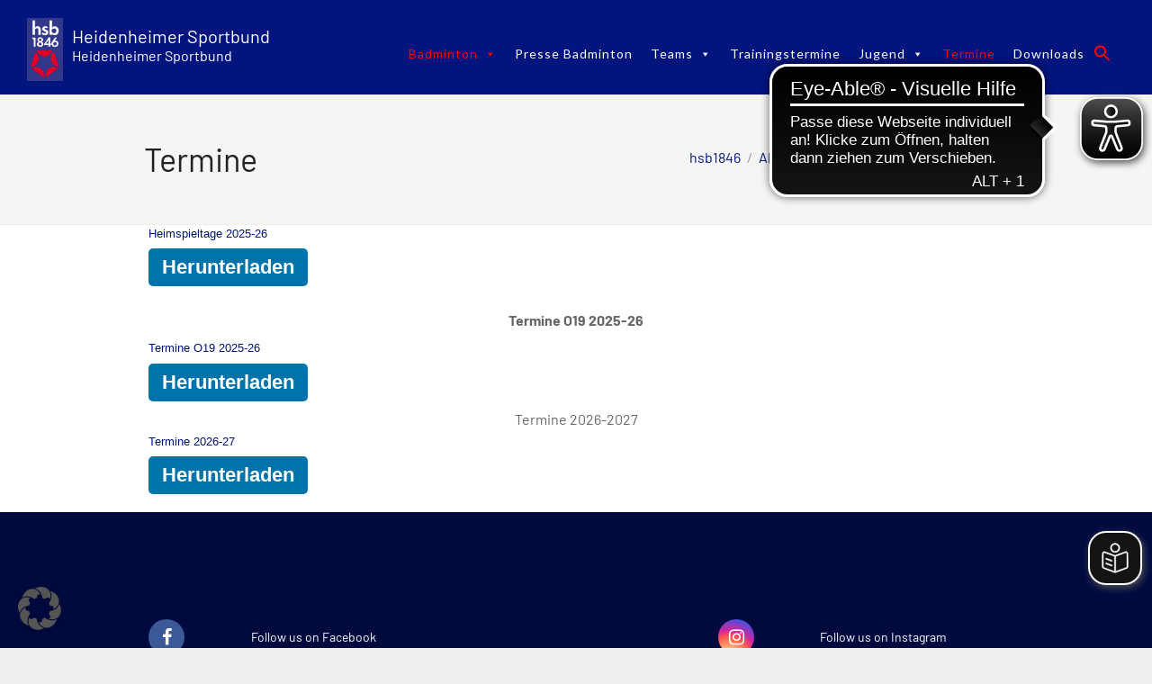

--- FILE ---
content_type: text/html; charset=UTF-8
request_url: https://hsb1846.de/home/abteilungen/badminton/termine/
body_size: 14643
content:
<!DOCTYPE html>
<html dir="ltr" lang="de" prefix="og: https://ogp.me/ns#">
	<head>

		<meta charset="UTF-8" />
				<meta name="viewport" content="width=device-width" />
		<title>Termine - Heidenheimer Sportbund</title>

		<!-- All in One SEO 4.9.3 - aioseo.com -->
	<meta name="description" content="Heimspieltage 2025-26Herunterladen Termine O19 2025-26 Termine O19 2025-26Herunterladen Termine 2026-2027 Termine 2026-27Herunterladen" />
	<meta name="robots" content="max-image-preview:large" />
	<link rel="canonical" href="https://hsb1846.de/home/abteilungen/badminton/termine/" />
	<meta name="generator" content="All in One SEO (AIOSEO) 4.9.3" />
		<meta property="og:locale" content="de_DE" />
		<meta property="og:site_name" content="Heidenheimer Sportbund - Heidenheimer Sportbund" />
		<meta property="og:type" content="article" />
		<meta property="og:title" content="Termine - Heidenheimer Sportbund" />
		<meta property="og:description" content="Heimspieltage 2025-26Herunterladen Termine O19 2025-26 Termine O19 2025-26Herunterladen Termine 2026-2027 Termine 2026-27Herunterladen" />
		<meta property="og:url" content="https://hsb1846.de/home/abteilungen/badminton/termine/" />
		<meta property="og:image" content="https://hsb1846.de/wp-content/uploads/2025/05/cropped-hsb-4k.jpg" />
		<meta property="og:image:secure_url" content="https://hsb1846.de/wp-content/uploads/2025/05/cropped-hsb-4k.jpg" />
		<meta property="article:published_time" content="2023-01-29T17:20:20+00:00" />
		<meta property="article:modified_time" content="2025-12-21T09:35:53+00:00" />
		<meta name="twitter:card" content="summary" />
		<meta name="twitter:title" content="Termine - Heidenheimer Sportbund" />
		<meta name="twitter:description" content="Heimspieltage 2025-26Herunterladen Termine O19 2025-26 Termine O19 2025-26Herunterladen Termine 2026-2027 Termine 2026-27Herunterladen" />
		<meta name="twitter:image" content="https://hsb1846.de/wp-content/uploads/2025/05/cropped-hsb-4k.jpg" />
		<script type="application/ld+json" class="aioseo-schema">
			{"@context":"https:\/\/schema.org","@graph":[{"@type":"BreadcrumbList","@id":"https:\/\/hsb1846.de\/home\/abteilungen\/badminton\/termine\/#breadcrumblist","itemListElement":[{"@type":"ListItem","@id":"https:\/\/hsb1846.de#listItem","position":1,"name":"Home","item":"https:\/\/hsb1846.de","nextItem":{"@type":"ListItem","@id":"https:\/\/hsb1846.de\/home\/abteilungen\/#listItem","name":"Abteilungen"}},{"@type":"ListItem","@id":"https:\/\/hsb1846.de\/home\/abteilungen\/#listItem","position":2,"name":"Abteilungen","item":"https:\/\/hsb1846.de\/home\/abteilungen\/","nextItem":{"@type":"ListItem","@id":"https:\/\/hsb1846.de\/home\/abteilungen\/badminton\/#listItem","name":"Badminton"},"previousItem":{"@type":"ListItem","@id":"https:\/\/hsb1846.de#listItem","name":"Home"}},{"@type":"ListItem","@id":"https:\/\/hsb1846.de\/home\/abteilungen\/badminton\/#listItem","position":3,"name":"Badminton","item":"https:\/\/hsb1846.de\/home\/abteilungen\/badminton\/","nextItem":{"@type":"ListItem","@id":"https:\/\/hsb1846.de\/home\/abteilungen\/badminton\/termine\/#listItem","name":"Termine"},"previousItem":{"@type":"ListItem","@id":"https:\/\/hsb1846.de\/home\/abteilungen\/#listItem","name":"Abteilungen"}},{"@type":"ListItem","@id":"https:\/\/hsb1846.de\/home\/abteilungen\/badminton\/termine\/#listItem","position":4,"name":"Termine","previousItem":{"@type":"ListItem","@id":"https:\/\/hsb1846.de\/home\/abteilungen\/badminton\/#listItem","name":"Badminton"}}]},{"@type":"Organization","@id":"https:\/\/hsb1846.de\/#organization","name":"HSB 1846","description":"Heidenheimer Sportbund","url":"https:\/\/hsb1846.de\/","logo":{"@type":"ImageObject","url":"https:\/\/hsb1846.de\/wp-content\/uploads\/2025\/05\/cropped-hsb-4k.jpg","@id":"https:\/\/hsb1846.de\/home\/abteilungen\/badminton\/termine\/#organizationLogo","width":516,"height":897},"image":{"@id":"https:\/\/hsb1846.de\/home\/abteilungen\/badminton\/termine\/#organizationLogo"}},{"@type":"WebPage","@id":"https:\/\/hsb1846.de\/home\/abteilungen\/badminton\/termine\/#webpage","url":"https:\/\/hsb1846.de\/home\/abteilungen\/badminton\/termine\/","name":"Termine - Heidenheimer Sportbund","description":"Heimspieltage 2025-26Herunterladen Termine O19 2025-26 Termine O19 2025-26Herunterladen Termine 2026-2027 Termine 2026-27Herunterladen","inLanguage":"de-DE","isPartOf":{"@id":"https:\/\/hsb1846.de\/#website"},"breadcrumb":{"@id":"https:\/\/hsb1846.de\/home\/abteilungen\/badminton\/termine\/#breadcrumblist"},"datePublished":"2023-01-29T18:20:20+01:00","dateModified":"2025-12-21T10:35:53+01:00"},{"@type":"WebSite","@id":"https:\/\/hsb1846.de\/#website","url":"https:\/\/hsb1846.de\/","name":"Heidenheimer Sportbund","description":"Heidenheimer Sportbund","inLanguage":"de-DE","publisher":{"@id":"https:\/\/hsb1846.de\/#organization"}}]}
		</script>
		<!-- All in One SEO -->

<link href='https://fonts.gstatic.com' crossorigin rel='preconnect' />
<link rel="alternate" type="application/rss+xml" title="Heidenheimer Sportbund &raquo; Feed" href="https://hsb1846.de/feed/" />
<link rel="alternate" type="application/rss+xml" title="Heidenheimer Sportbund &raquo; Kommentar-Feed" href="https://hsb1846.de/comments/feed/" />
<link rel="alternate" title="oEmbed (JSON)" type="application/json+oembed" href="https://hsb1846.de/wp-json/oembed/1.0/embed?url=https%3A%2F%2Fhsb1846.de%2Fhome%2Fabteilungen%2Fbadminton%2Ftermine%2F" />
<link rel="alternate" title="oEmbed (XML)" type="text/xml+oembed" href="https://hsb1846.de/wp-json/oembed/1.0/embed?url=https%3A%2F%2Fhsb1846.de%2Fhome%2Fabteilungen%2Fbadminton%2Ftermine%2F&#038;format=xml" />
<style id='wp-img-auto-sizes-contain-inline-css' type='text/css'>
img:is([sizes=auto i],[sizes^="auto," i]){contain-intrinsic-size:3000px 1500px}
/*# sourceURL=wp-img-auto-sizes-contain-inline-css */
</style>
<link rel='stylesheet' id='tisho-lightbox-css-css' href='https://hsb1846.de/wp-content/themes/alphana/css/lightbox.css?ver=6.9' type='text/css' media='all' />
<style id='wp-emoji-styles-inline-css' type='text/css'>

	img.wp-smiley, img.emoji {
		display: inline !important;
		border: none !important;
		box-shadow: none !important;
		height: 1em !important;
		width: 1em !important;
		margin: 0 0.07em !important;
		vertical-align: -0.1em !important;
		background: none !important;
		padding: 0 !important;
	}
/*# sourceURL=wp-emoji-styles-inline-css */
</style>
<style id='wp-block-library-inline-css' type='text/css'>
:root{--wp-block-synced-color:#7a00df;--wp-block-synced-color--rgb:122,0,223;--wp-bound-block-color:var(--wp-block-synced-color);--wp-editor-canvas-background:#ddd;--wp-admin-theme-color:#007cba;--wp-admin-theme-color--rgb:0,124,186;--wp-admin-theme-color-darker-10:#006ba1;--wp-admin-theme-color-darker-10--rgb:0,107,160.5;--wp-admin-theme-color-darker-20:#005a87;--wp-admin-theme-color-darker-20--rgb:0,90,135;--wp-admin-border-width-focus:2px}@media (min-resolution:192dpi){:root{--wp-admin-border-width-focus:1.5px}}.wp-element-button{cursor:pointer}:root .has-very-light-gray-background-color{background-color:#eee}:root .has-very-dark-gray-background-color{background-color:#313131}:root .has-very-light-gray-color{color:#eee}:root .has-very-dark-gray-color{color:#313131}:root .has-vivid-green-cyan-to-vivid-cyan-blue-gradient-background{background:linear-gradient(135deg,#00d084,#0693e3)}:root .has-purple-crush-gradient-background{background:linear-gradient(135deg,#34e2e4,#4721fb 50%,#ab1dfe)}:root .has-hazy-dawn-gradient-background{background:linear-gradient(135deg,#faaca8,#dad0ec)}:root .has-subdued-olive-gradient-background{background:linear-gradient(135deg,#fafae1,#67a671)}:root .has-atomic-cream-gradient-background{background:linear-gradient(135deg,#fdd79a,#004a59)}:root .has-nightshade-gradient-background{background:linear-gradient(135deg,#330968,#31cdcf)}:root .has-midnight-gradient-background{background:linear-gradient(135deg,#020381,#2874fc)}:root{--wp--preset--font-size--normal:16px;--wp--preset--font-size--huge:42px}.has-regular-font-size{font-size:1em}.has-larger-font-size{font-size:2.625em}.has-normal-font-size{font-size:var(--wp--preset--font-size--normal)}.has-huge-font-size{font-size:var(--wp--preset--font-size--huge)}.has-text-align-center{text-align:center}.has-text-align-left{text-align:left}.has-text-align-right{text-align:right}.has-fit-text{white-space:nowrap!important}#end-resizable-editor-section{display:none}.aligncenter{clear:both}.items-justified-left{justify-content:flex-start}.items-justified-center{justify-content:center}.items-justified-right{justify-content:flex-end}.items-justified-space-between{justify-content:space-between}.screen-reader-text{border:0;clip-path:inset(50%);height:1px;margin:-1px;overflow:hidden;padding:0;position:absolute;width:1px;word-wrap:normal!important}.screen-reader-text:focus{background-color:#ddd;clip-path:none;color:#444;display:block;font-size:1em;height:auto;left:5px;line-height:normal;padding:15px 23px 14px;text-decoration:none;top:5px;width:auto;z-index:100000}html :where(.has-border-color){border-style:solid}html :where([style*=border-top-color]){border-top-style:solid}html :where([style*=border-right-color]){border-right-style:solid}html :where([style*=border-bottom-color]){border-bottom-style:solid}html :where([style*=border-left-color]){border-left-style:solid}html :where([style*=border-width]){border-style:solid}html :where([style*=border-top-width]){border-top-style:solid}html :where([style*=border-right-width]){border-right-style:solid}html :where([style*=border-bottom-width]){border-bottom-style:solid}html :where([style*=border-left-width]){border-left-style:solid}html :where(img[class*=wp-image-]){height:auto;max-width:100%}:where(figure){margin:0 0 1em}html :where(.is-position-sticky){--wp-admin--admin-bar--position-offset:var(--wp-admin--admin-bar--height,0px)}@media screen and (max-width:600px){html :where(.is-position-sticky){--wp-admin--admin-bar--position-offset:0px}}

/*# sourceURL=wp-block-library-inline-css */
</style><style id='global-styles-inline-css' type='text/css'>
:root{--wp--preset--aspect-ratio--square: 1;--wp--preset--aspect-ratio--4-3: 4/3;--wp--preset--aspect-ratio--3-4: 3/4;--wp--preset--aspect-ratio--3-2: 3/2;--wp--preset--aspect-ratio--2-3: 2/3;--wp--preset--aspect-ratio--16-9: 16/9;--wp--preset--aspect-ratio--9-16: 9/16;--wp--preset--color--black: #000000;--wp--preset--color--cyan-bluish-gray: #abb8c3;--wp--preset--color--white: #ffffff;--wp--preset--color--pale-pink: #f78da7;--wp--preset--color--vivid-red: #cf2e2e;--wp--preset--color--luminous-vivid-orange: #ff6900;--wp--preset--color--luminous-vivid-amber: #fcb900;--wp--preset--color--light-green-cyan: #7bdcb5;--wp--preset--color--vivid-green-cyan: #00d084;--wp--preset--color--pale-cyan-blue: #8ed1fc;--wp--preset--color--vivid-cyan-blue: #0693e3;--wp--preset--color--vivid-purple: #9b51e0;--wp--preset--gradient--vivid-cyan-blue-to-vivid-purple: linear-gradient(135deg,rgb(6,147,227) 0%,rgb(155,81,224) 100%);--wp--preset--gradient--light-green-cyan-to-vivid-green-cyan: linear-gradient(135deg,rgb(122,220,180) 0%,rgb(0,208,130) 100%);--wp--preset--gradient--luminous-vivid-amber-to-luminous-vivid-orange: linear-gradient(135deg,rgb(252,185,0) 0%,rgb(255,105,0) 100%);--wp--preset--gradient--luminous-vivid-orange-to-vivid-red: linear-gradient(135deg,rgb(255,105,0) 0%,rgb(207,46,46) 100%);--wp--preset--gradient--very-light-gray-to-cyan-bluish-gray: linear-gradient(135deg,rgb(238,238,238) 0%,rgb(169,184,195) 100%);--wp--preset--gradient--cool-to-warm-spectrum: linear-gradient(135deg,rgb(74,234,220) 0%,rgb(151,120,209) 20%,rgb(207,42,186) 40%,rgb(238,44,130) 60%,rgb(251,105,98) 80%,rgb(254,248,76) 100%);--wp--preset--gradient--blush-light-purple: linear-gradient(135deg,rgb(255,206,236) 0%,rgb(152,150,240) 100%);--wp--preset--gradient--blush-bordeaux: linear-gradient(135deg,rgb(254,205,165) 0%,rgb(254,45,45) 50%,rgb(107,0,62) 100%);--wp--preset--gradient--luminous-dusk: linear-gradient(135deg,rgb(255,203,112) 0%,rgb(199,81,192) 50%,rgb(65,88,208) 100%);--wp--preset--gradient--pale-ocean: linear-gradient(135deg,rgb(255,245,203) 0%,rgb(182,227,212) 50%,rgb(51,167,181) 100%);--wp--preset--gradient--electric-grass: linear-gradient(135deg,rgb(202,248,128) 0%,rgb(113,206,126) 100%);--wp--preset--gradient--midnight: linear-gradient(135deg,rgb(2,3,129) 0%,rgb(40,116,252) 100%);--wp--preset--font-size--small: 13px;--wp--preset--font-size--medium: 20px;--wp--preset--font-size--large: 36px;--wp--preset--font-size--x-large: 42px;--wp--preset--font-family--barlow: Barlow;--wp--preset--spacing--20: 0.44rem;--wp--preset--spacing--30: 0.67rem;--wp--preset--spacing--40: 1rem;--wp--preset--spacing--50: 1.5rem;--wp--preset--spacing--60: 2.25rem;--wp--preset--spacing--70: 3.38rem;--wp--preset--spacing--80: 5.06rem;--wp--preset--shadow--natural: 6px 6px 9px rgba(0, 0, 0, 0.2);--wp--preset--shadow--deep: 12px 12px 50px rgba(0, 0, 0, 0.4);--wp--preset--shadow--sharp: 6px 6px 0px rgba(0, 0, 0, 0.2);--wp--preset--shadow--outlined: 6px 6px 0px -3px rgb(255, 255, 255), 6px 6px rgb(0, 0, 0);--wp--preset--shadow--crisp: 6px 6px 0px rgb(0, 0, 0);}:where(.is-layout-flex){gap: 0.5em;}:where(.is-layout-grid){gap: 0.5em;}body .is-layout-flex{display: flex;}.is-layout-flex{flex-wrap: wrap;align-items: center;}.is-layout-flex > :is(*, div){margin: 0;}body .is-layout-grid{display: grid;}.is-layout-grid > :is(*, div){margin: 0;}:where(.wp-block-columns.is-layout-flex){gap: 2em;}:where(.wp-block-columns.is-layout-grid){gap: 2em;}:where(.wp-block-post-template.is-layout-flex){gap: 1.25em;}:where(.wp-block-post-template.is-layout-grid){gap: 1.25em;}.has-black-color{color: var(--wp--preset--color--black) !important;}.has-cyan-bluish-gray-color{color: var(--wp--preset--color--cyan-bluish-gray) !important;}.has-white-color{color: var(--wp--preset--color--white) !important;}.has-pale-pink-color{color: var(--wp--preset--color--pale-pink) !important;}.has-vivid-red-color{color: var(--wp--preset--color--vivid-red) !important;}.has-luminous-vivid-orange-color{color: var(--wp--preset--color--luminous-vivid-orange) !important;}.has-luminous-vivid-amber-color{color: var(--wp--preset--color--luminous-vivid-amber) !important;}.has-light-green-cyan-color{color: var(--wp--preset--color--light-green-cyan) !important;}.has-vivid-green-cyan-color{color: var(--wp--preset--color--vivid-green-cyan) !important;}.has-pale-cyan-blue-color{color: var(--wp--preset--color--pale-cyan-blue) !important;}.has-vivid-cyan-blue-color{color: var(--wp--preset--color--vivid-cyan-blue) !important;}.has-vivid-purple-color{color: var(--wp--preset--color--vivid-purple) !important;}.has-black-background-color{background-color: var(--wp--preset--color--black) !important;}.has-cyan-bluish-gray-background-color{background-color: var(--wp--preset--color--cyan-bluish-gray) !important;}.has-white-background-color{background-color: var(--wp--preset--color--white) !important;}.has-pale-pink-background-color{background-color: var(--wp--preset--color--pale-pink) !important;}.has-vivid-red-background-color{background-color: var(--wp--preset--color--vivid-red) !important;}.has-luminous-vivid-orange-background-color{background-color: var(--wp--preset--color--luminous-vivid-orange) !important;}.has-luminous-vivid-amber-background-color{background-color: var(--wp--preset--color--luminous-vivid-amber) !important;}.has-light-green-cyan-background-color{background-color: var(--wp--preset--color--light-green-cyan) !important;}.has-vivid-green-cyan-background-color{background-color: var(--wp--preset--color--vivid-green-cyan) !important;}.has-pale-cyan-blue-background-color{background-color: var(--wp--preset--color--pale-cyan-blue) !important;}.has-vivid-cyan-blue-background-color{background-color: var(--wp--preset--color--vivid-cyan-blue) !important;}.has-vivid-purple-background-color{background-color: var(--wp--preset--color--vivid-purple) !important;}.has-black-border-color{border-color: var(--wp--preset--color--black) !important;}.has-cyan-bluish-gray-border-color{border-color: var(--wp--preset--color--cyan-bluish-gray) !important;}.has-white-border-color{border-color: var(--wp--preset--color--white) !important;}.has-pale-pink-border-color{border-color: var(--wp--preset--color--pale-pink) !important;}.has-vivid-red-border-color{border-color: var(--wp--preset--color--vivid-red) !important;}.has-luminous-vivid-orange-border-color{border-color: var(--wp--preset--color--luminous-vivid-orange) !important;}.has-luminous-vivid-amber-border-color{border-color: var(--wp--preset--color--luminous-vivid-amber) !important;}.has-light-green-cyan-border-color{border-color: var(--wp--preset--color--light-green-cyan) !important;}.has-vivid-green-cyan-border-color{border-color: var(--wp--preset--color--vivid-green-cyan) !important;}.has-pale-cyan-blue-border-color{border-color: var(--wp--preset--color--pale-cyan-blue) !important;}.has-vivid-cyan-blue-border-color{border-color: var(--wp--preset--color--vivid-cyan-blue) !important;}.has-vivid-purple-border-color{border-color: var(--wp--preset--color--vivid-purple) !important;}.has-vivid-cyan-blue-to-vivid-purple-gradient-background{background: var(--wp--preset--gradient--vivid-cyan-blue-to-vivid-purple) !important;}.has-light-green-cyan-to-vivid-green-cyan-gradient-background{background: var(--wp--preset--gradient--light-green-cyan-to-vivid-green-cyan) !important;}.has-luminous-vivid-amber-to-luminous-vivid-orange-gradient-background{background: var(--wp--preset--gradient--luminous-vivid-amber-to-luminous-vivid-orange) !important;}.has-luminous-vivid-orange-to-vivid-red-gradient-background{background: var(--wp--preset--gradient--luminous-vivid-orange-to-vivid-red) !important;}.has-very-light-gray-to-cyan-bluish-gray-gradient-background{background: var(--wp--preset--gradient--very-light-gray-to-cyan-bluish-gray) !important;}.has-cool-to-warm-spectrum-gradient-background{background: var(--wp--preset--gradient--cool-to-warm-spectrum) !important;}.has-blush-light-purple-gradient-background{background: var(--wp--preset--gradient--blush-light-purple) !important;}.has-blush-bordeaux-gradient-background{background: var(--wp--preset--gradient--blush-bordeaux) !important;}.has-luminous-dusk-gradient-background{background: var(--wp--preset--gradient--luminous-dusk) !important;}.has-pale-ocean-gradient-background{background: var(--wp--preset--gradient--pale-ocean) !important;}.has-electric-grass-gradient-background{background: var(--wp--preset--gradient--electric-grass) !important;}.has-midnight-gradient-background{background: var(--wp--preset--gradient--midnight) !important;}.has-small-font-size{font-size: var(--wp--preset--font-size--small) !important;}.has-medium-font-size{font-size: var(--wp--preset--font-size--medium) !important;}.has-large-font-size{font-size: var(--wp--preset--font-size--large) !important;}.has-x-large-font-size{font-size: var(--wp--preset--font-size--x-large) !important;}.has-barlow-font-family{font-family: var(--wp--preset--font-family--barlow) !important;}
:where(.wp-block-columns.is-layout-flex){gap: 2em;}:where(.wp-block-columns.is-layout-grid){gap: 2em;}
/*# sourceURL=global-styles-inline-css */
</style>
<style id='core-block-supports-inline-css' type='text/css'>
.wp-block-gallery.wp-block-gallery-1{--wp--style--unstable-gallery-gap:var( --wp--style--gallery-gap-default, var( --gallery-block--gutter-size, var( --wp--style--block-gap, 0.5em ) ) );gap:var( --wp--style--gallery-gap-default, var( --gallery-block--gutter-size, var( --wp--style--block-gap, 0.5em ) ) );}.wp-container-core-columns-is-layout-9d6595d7{flex-wrap:nowrap;}.wp-block-gallery.wp-block-gallery-4{--wp--style--unstable-gallery-gap:var( --wp--style--gallery-gap-default, var( --gallery-block--gutter-size, var( --wp--style--block-gap, 0.5em ) ) );gap:var( --wp--style--gallery-gap-default, var( --gallery-block--gutter-size, var( --wp--style--block-gap, 0.5em ) ) );}
/*# sourceURL=core-block-supports-inline-css */
</style>

<style id='classic-theme-styles-inline-css' type='text/css'>
/*! This file is auto-generated */
.wp-block-button__link{color:#fff;background-color:#32373c;border-radius:9999px;box-shadow:none;text-decoration:none;padding:calc(.667em + 2px) calc(1.333em + 2px);font-size:1.125em}.wp-block-file__button{background:#32373c;color:#fff;text-decoration:none}
/*# sourceURL=/wp-includes/css/classic-themes.min.css */
</style>
<link rel='stylesheet' id='contact-form-7-css' href='https://hsb1846.de/wp-content/plugins/contact-form-7/includes/css/styles.css?ver=6.1.4' type='text/css' media='all' />
<link rel='stylesheet' id='bootstrapcss-css' href='https://hsb1846.de/wp-content/plugins/wp-blog-news/css/bootstrap.min.css?ver=6.9' type='text/css' media='all' />
<link rel='stylesheet' id='font-awesome-css' href='https://hsb1846.de/wp-content/plugins/wp-blog-news/css/font-awesome.min.css?ver=6.9' type='text/css' media='all' />
<link rel='stylesheet' id='main-blogcss-css' href='https://hsb1846.de/wp-content/plugins/wp-blog-news/css/style.css?ver=6.9' type='text/css' media='all' />
<link rel='stylesheet' id='trp-language-switcher-style-css' href='https://hsb1846.de/wp-content/plugins/translatepress-multilingual/assets/css/trp-language-switcher.css?ver=3.0.7' type='text/css' media='all' />
<link rel='stylesheet' id='ivory-search-styles-css' href='https://hsb1846.de/wp-content/plugins/add-search-to-menu/public/css/ivory-search.min.css?ver=5.5.14' type='text/css' media='all' />
<link rel='stylesheet' id='megamenu-css' href='https://hsb1846.de/wp-content/uploads/maxmegamenu/style.css?ver=6ebb64' type='text/css' media='all' />
<link rel='stylesheet' id='dashicons-css' href='https://hsb1846.de/wp-includes/css/dashicons.min.css?ver=6.9' type='text/css' media='all' />
<link rel='stylesheet' id='bootstrap-css' href='https://hsb1846.de/wp-content/themes/alphana/css/bootstrap.min.css?ver=6.9' type='text/css' media='all' />
<link rel='stylesheet' id='tisho-style-css' href='https://hsb1846.de/wp-content/themes/alphana/style.css?ver=6.9' type='text/css' media='all' />
<style id='tisho-style-inline-css' type='text/css'>
@media screen and (min-width: 800px) {body.home #header-main-fixed:not(.header-main-in-scroll) {background-color:transparent;}body.home #header-main-fixed:not(.header-main-in-scroll) #navmain > div > ul > li > a,body.home #header-main-fixed:not(.header-main-in-scroll) h1,body.home #header-main-fixed:not(.header-main-in-scroll) strong {color:#FFF;}body.home #header-spacer:not(.header-spacer-in-scroll) {display:none;}#slider-wrapper {width:100vw;margin-left:calc(-50vw + 50%);margin-top:-3px;}}body.home #footer-main{margin-top:0;}#header-main-fixed{box-shadow:none !important;} body{font-family:"Arimo",sans-serif;} #navmain{font-family:"Lato",sans-serif;} h1, h2, h3, h4, h5, h6, .product-title{font-family:"Arimo",sans-serif;} #header-logo h1{font-family:"Arimo",sans-serif;} body{font-size:16px;} h1{font-size:36px;} h2{font-size:34px;} h3{font-size:32px;} h4{font-size:30px;} #home-content-wrapper img, #main-content-wrapper img, #footer-main img, #home-content-wrapper a:hover img, #main-content-wrapper a:hover img, #footer-main a:hover img {-webkit-box-shadow: none;-moz-box-shadow:none;box-shadow:none;} @media screen and (min-width: 800px){#navmain ul a {font-size:14px;}} .slide-title{color:#fffffd;} .slide-text{color:#fffffd;} .slide-button span{color:#fffffd;} .slide-button {border-color:#fffffd;} .slide-button:hover span{color:#fffffd;} .slide-button:hover {background:#fffffd !important;background-color#fffffd !important;} .slide-button:hover {border-color:#fffffd !important;}.hero-box-area h1, .hero-box-area h2, .hero-box-area h3, .hero-box-area h4,
		.hero-box-area h5, .hero-box-area h6, .hero-box-area{color:#fffffd !important;} #body-content-wrapper, #clients:after, .home-title, .sidebar-title{background-color:#ffffff;} .woocommerce-pagination .current,.woocommerce-pagination{background:#ffffff !important;} a, .icon:before{color:#02147e;} .product_list_widget a:not(.button){color:#02147e !important;} .skills li .progress{background-color:#02147e;} a:hover{color:#02147e;} .product_list_widget a:not(.button):hover{color:#02147e !important;} #portfolio #portfolio-flters li:hover, #portfolio #portfolio-flters li.filter-active{color:#02147e !important;} h1,h2,h3,h4,h5,h6{color:#666666;} .sidebar-title, .footer-title, .home-title{border-color:#ffffff;} #header-main-fixed{background-color:#02147e; } #header-main-fixed{color:#ffffff; } #header-main-fixed a, #header-main-fixed h1, #header-main-fixed h2, #header-main-fixed h3{color:#ffffff; } #header-main-fixed a:hover {color:#ff0000; } ::selection {background:#ff0000; } ::-moz-selection {background:#ff0000; } ::-webkit-selection {background:#ff0000; } .cart-items-count{background-color:#02147e; } .cart-items-count{color:#ffffff; } #page-header a{color:#02147e; } #page-header a:hover{color:#ff0000; } .button,input[type="submit"],button,.btn,a.btn,#main .button, #main #respond input[type="submit"],#main-content-wrapper .woocommerce .checkout-button,#main-content-wrapper .woocommerce #place_order, .add_to_cart_button,.woocommerce a.button{ background-image: -ms-linear-gradient(top, #02147e 0%, #02147e 100%); background-image: -moz-linear-gradient(top, #02147e 0%, #02147e 100%); background-image: -o-linear-gradient(top, #02147e 0%, #02147e 100%); background-image: -webkit-gradient(linear, left top, left bottom, color-stop(0, #02147e), color-stop(1, #02147e)); background-image: -webkit-linear-gradient(top, #02147e 0%, #02147e 100%); background-image: linear-gradient(top, #02147e 0%, #02147e 100%); filter: progid:DXImageTransform.Microsoft.gradient(GradientType=0,startColorstr='#02147e', endColorstr='#02147e' ); } .button:hover,input[type="submit"]:hover,button:hover,.btn:hover,a.btn:hover,#main .button:hover, #main #respond input[type="submit"]:hover,#main-content-wrapper .woocommerce .checkout-button:hover,#main-content-wrapper .woocommerce #place_order:hover, .add_to_cart_button:hover,.woocommerce a.button:hover{ background-image: -ms-linear-gradient(top, #02147e 0%, #02147e 100%); background-image: -moz-linear-gradient(top, #02147e 0%, #02147e 100%); background-image: -o-linear-gradient(top, #02147e 0%, #02147e 100%); background-image: -webkit-gradient(linear, left top, left bottom, color-stop(0, #02147e), color-stop(1, #02147e)); background-image: -webkit-linear-gradient(top, #02147e 0%, #02147e 100%); background-image: linear-gradient(top, #02147e 0%, #02147e 100%); filter: progid:DXImageTransform.Microsoft.gradient(GradientType=0,startColorstr='#02147e', endColorstr='#02147e' ); } #footer-main{background-color: #02147e; } #footer-main, .footer-title, #footer-main h2 {color:#ffffff;} #footer-main a {color:#ffffff;} #footer-main a:hover {color:#ff0000;} #footer-bottom-area{background-color: #02147e; } #footer-bottom-area {color:#ffffff;} #footer-bottom-area a {color:#ffffff;} #footer-bottom-area a:hover {color:#ff0000;} #search-popup-content .search-wrapper .search-button, #main-content-wrapper .search-wrapper .search-button, #footer-main .search-wrapper .search-button {background-color:#ff0000;} .scrollup:hover{background-color:#ff0000;} #footer-main {background-image:url('https://2022.hsb1846.de/wp-content/uploads/2022/03/eselsburg-valley-96054_1920.jpg');box-shadow:inset 0 0 0 2000px rgba(0,0,0,0.5);background-position:center top;background-size:cover;} .woocommerce ul.products li.product .price, .woocommerce div.product p.price, .woocommerce div.product span.price, .woocommerce-Price-amount{color:#222222 !important;} #navmain > div > ul > li > a, .cart-contents-icon, .search-form-icon {color:#ffffff;} #navmain > div > ul > .current-menu-item > a, #navmain > div > ul > .current-menu-ancestor > a, #navmain > div > ul > li > a:hover, .cart-contents-icon:hover, .search-form-icon:hover {color:#ff0000;} #header-section h2 {color:#02147e;} #header-section, #header-section p {color:#ffffff;} #header-section .btn{ background-image: -ms-linear-gradient(top, #02147e 0%, #02147e 100%); background-image: -moz-linear-gradient(top, #02147e 0%, #02147e 100%); background-image: -o-linear-gradient(top, #02147e 0%, #02147e 100%); background-image: -webkit-gradient(linear, left top, left bottom, color-stop(0, #02147e), color-stop(1, #02147e)); background-image: -webkit-linear-gradient(top, #02147e 0%, #02147e 100%); background-image: linear-gradient(top, #02147e 0%, #02147e 100%); filter: progid:DXImageTransform.Microsoft.gradient(GradientType=0,startColorstr='#02147e', endColorstr='#02147e' ); } #header-section .btn:hover{ background-image: -ms-linear-gradient(top, #02147e 0%, #02147e 100%); background-image: -moz-linear-gradient(top, #02147e 0%, #02147e 100%); background-image: -o-linear-gradient(top, #02147e 0%, #02147e 100%); background-image: -webkit-gradient(linear, left top, left bottom, color-stop(0, #02147e), color-stop(1, #02147e)); background-image: -webkit-linear-gradient(top, #02147e 0%, #02147e 100%); background-image: linear-gradient(top, #02147e 0%, #02147e 100%); filter: progid:DXImageTransform.Microsoft.gradient(GradientType=0,startColorstr='#02147e', endColorstr='#02147e' ); } #header-section h2 {font-size:52px;} #header-section, #header-section p {font-size:20px;} #header-section .btn {font-size:16px;} @media screen and (min-width: 800px) {  #navmain ul ul a {color: #555551;} #navmain ul ul li:hover > a {color:#666666;} #navmain ul ul {border-top-color:#02147e;} #header-logo img {width:40px;height:auto;} } @media screen and (max-width: 799px) { #navmain div:first-of-type:before {color:#ffffff;} #navmain div > ul a, #navmain .sub-menu-item-toggle:before {color:#555551 !important;} #navmain ul a:hover {color:#666666 !important;}  #header-logo img {width:40px;height:auto;} #header-section h2 {font-size:14px;} #header-section, #header-section p {font-size:13px;} #header-section .btn {font-size:16px;} } @media screen and (max-width: 360px) { #header-logo img {width:40px;height:auto;} } @media screen and (min-width: 1200px) { #header-logo img {width:40px;height:auto;} } #page-header {background-image:url('https://hsb1846.de/wp-content/themes/alphana/images/pageheader.png');} #main {width:96%;} body.woocommerce-page #main-content, body.woocommerce-page #main {float:left;} body.woocommerce-page #sidebar {float:right;} .animated {animation-duration:2s;}
/*# sourceURL=tisho-style-inline-css */
</style>
<link rel='stylesheet' id='tablepress-default-css' href='https://hsb1846.de/wp-content/tablepress-combined.min.css?ver=51' type='text/css' media='all' />
<link rel='stylesheet' id='borlabs-cookie-custom-css' href='https://hsb1846.de/wp-content/cache/borlabs-cookie/1/borlabs-cookie-1-de.css?ver=3.3.23-19' type='text/css' media='all' />
<link rel='stylesheet' id='tmm-css' href='https://hsb1846.de/wp-content/plugins/team-members/inc/css/tmm_style.css?ver=6.9' type='text/css' media='all' />
<link rel='stylesheet' id='wp-block-file-css' href='https://hsb1846.de/wp-includes/blocks/file/style.min.css?ver=6.9' type='text/css' media='all' />
<link rel='stylesheet' id='wp-block-paragraph-css' href='https://hsb1846.de/wp-includes/blocks/paragraph/style.min.css?ver=6.9' type='text/css' media='all' />
<link rel='stylesheet' id='wp-block-heading-css' href='https://hsb1846.de/wp-includes/blocks/heading/style.min.css?ver=6.9' type='text/css' media='all' />
<link rel='stylesheet' id='wp-block-cover-css' href='https://hsb1846.de/wp-includes/blocks/cover/style.min.css?ver=6.9' type='text/css' media='all' />
<link rel='stylesheet' id='wp-block-spacer-css' href='https://hsb1846.de/wp-includes/blocks/spacer/style.min.css?ver=6.9' type='text/css' media='all' />
<link rel='stylesheet' id='wp-block-group-css' href='https://hsb1846.de/wp-includes/blocks/group/style.min.css?ver=6.9' type='text/css' media='all' />
<link rel='stylesheet' id='wp-block-media-text-css' href='https://hsb1846.de/wp-includes/blocks/media-text/style.min.css?ver=6.9' type='text/css' media='all' />
<link rel='stylesheet' id='wp-block-image-css' href='https://hsb1846.de/wp-includes/blocks/image/style.min.css?ver=6.9' type='text/css' media='all' />
<link rel='stylesheet' id='wp-block-gallery-css' href='https://hsb1846.de/wp-includes/blocks/gallery/style.min.css?ver=6.9' type='text/css' media='all' />
<link rel='stylesheet' id='wp-block-columns-css' href='https://hsb1846.de/wp-includes/blocks/columns/style.min.css?ver=6.9' type='text/css' media='all' />
<link rel='stylesheet' id='ap-block-posts-style-css' href='https://hsb1846.de/wp-content/plugins/advanced-post-block/build/view.css?ver=6.9' type='text/css' media='all' />
<script type="text/javascript" src="https://hsb1846.de/wp-includes/js/jquery/jquery.min.js?ver=3.7.1" id="jquery-core-js"></script>
<script type="text/javascript" src="https://hsb1846.de/wp-includes/js/jquery/jquery-migrate.min.js?ver=3.4.1" id="jquery-migrate-js"></script>
<script type="text/javascript" src="https://hsb1846.de/wp-content/themes/alphana/js/lightbox-2.6.min.js?ver=6.9" id="tisho-lightbox-js-js"></script>
<script data-no-optimize="1" data-no-minify="1" data-cfasync="false" type="text/javascript" src="https://hsb1846.de/wp-content/cache/borlabs-cookie/1/borlabs-cookie-config-de.json.js?ver=3.3.23-36" id="borlabs-cookie-config-js"></script>
<script type="text/javascript" src="https://hsb1846.de/wp-includes/js/dist/vendor/react.min.js?ver=18.3.1.1" id="react-js"></script>
<script type="text/javascript" src="https://hsb1846.de/wp-includes/js/dist/vendor/react-dom.min.js?ver=18.3.1.1" id="react-dom-js"></script>
<script type="text/javascript" src="https://hsb1846.de/wp-content/plugins/advanced-post-block/build/view.js?ver=2d079a251e576a30f6c1" id="ap-block-posts-view-script-js" defer="defer" data-wp-strategy="defer"></script>
<link rel="https://api.w.org/" href="https://hsb1846.de/wp-json/" /><link rel="alternate" title="JSON" type="application/json" href="https://hsb1846.de/wp-json/wp/v2/pages/11207" /><link rel="EditURI" type="application/rsd+xml" title="RSD" href="https://hsb1846.de/xmlrpc.php?rsd" />
<meta name="generator" content="WordPress 6.9" />
<link rel='shortlink' href='https://hsb1846.de/?p=11207' />
<script async src="https://cdn.eye-able.com/configs/hsb1846.de.js"></script>
<script async src="https://cdn.eye-able.com/public/js/eyeAble.js"></script>
<script async src="https://translate-cdn.eye-able.com/eye-able-translate.js"></script>
<easy-speech postion="fixed" ></easy-speech>


<link rel="alternate" hreflang="de-DE" href="https://hsb1846.de/home/abteilungen/badminton/termine/"/>
<link rel="alternate" hreflang="en-US" href="https://hsb1846.de/en/home/abteilungen/badminton/termine/"/>
<link rel="alternate" hreflang="de" href="https://hsb1846.de/home/abteilungen/badminton/termine/"/>
<link rel="alternate" hreflang="en" href="https://hsb1846.de/en/home/abteilungen/badminton/termine/"/>
    <style type="text/css">

        
            </style>
<link rel="icon" href="https://hsb1846.de/wp-content/uploads/2025/07/cropped-Logo-Thumbnail-32x32.png" sizes="32x32" />
<link rel="icon" href="https://hsb1846.de/wp-content/uploads/2025/07/cropped-Logo-Thumbnail-192x192.png" sizes="192x192" />
<link rel="apple-touch-icon" href="https://hsb1846.de/wp-content/uploads/2025/07/cropped-Logo-Thumbnail-180x180.png" />
<meta name="msapplication-TileImage" content="https://hsb1846.de/wp-content/uploads/2025/07/cropped-Logo-Thumbnail-270x270.png" />
		<style type="text/css" id="wp-custom-css">
			.wp-block-gallery.has-nested-images figure.wp-block-image { flex-grow: 0; }
.mega-toggle-label {display: none;}
#header-content-wrapper {
	width: 100%;
	box-sizing: border-box;
	padding-left: 30px;
	padding-right:30px;
}


.wp-block-gallery.has-nested-images figure.wp-block-image figcaption {
	font-size: 20px;
}
#header-logo {
	margin-bottom: 15px;
}
#header-logo h1 {
	font-family: "Barlow";
	font-weight: 400;
}
#breadcrumbs li:first-child {
	display: none;
}
.breadcrumb-separator:nth-child(2) {
	display: none!important;
}
@media screen and (max-width: 799px){
#navmain {
    position: absolute;
	right: 20px;top: -20px;z-index: 500000;
}

}


article .blocks-gallery-item:before {
	content:''!important;
	display: none;
	
}

#header-logo h1 {margin-top: 10px!important;}

.astm-search-menu  a {
	padding: 0!important;
}

.wpcf7-form input, .wpcf7 .wpcf7-form label, .wpcf7-form textarea { font-size: 16px; 
font-family: "Barlow";
}

		</style>
			<!-- Fonts Plugin CSS - https://fontsplugin.com/ -->
	<style>
		/* Cached: January 29, 2026 at 12:11pm */
/* vietnamese */
@font-face {
  font-family: 'Barlow';
  font-style: italic;
  font-weight: 100;
  font-display: swap;
  src: url(https://fonts.gstatic.com/s/barlow/v13/7cHtv4kjgoGqM7E_CfNY8HIJmAci.woff2) format('woff2');
  unicode-range: U+0102-0103, U+0110-0111, U+0128-0129, U+0168-0169, U+01A0-01A1, U+01AF-01B0, U+0300-0301, U+0303-0304, U+0308-0309, U+0323, U+0329, U+1EA0-1EF9, U+20AB;
}
/* latin-ext */
@font-face {
  font-family: 'Barlow';
  font-style: italic;
  font-weight: 100;
  font-display: swap;
  src: url(https://fonts.gstatic.com/s/barlow/v13/7cHtv4kjgoGqM7E_CfNY8HMJmAci.woff2) format('woff2');
  unicode-range: U+0100-02BA, U+02BD-02C5, U+02C7-02CC, U+02CE-02D7, U+02DD-02FF, U+0304, U+0308, U+0329, U+1D00-1DBF, U+1E00-1E9F, U+1EF2-1EFF, U+2020, U+20A0-20AB, U+20AD-20C0, U+2113, U+2C60-2C7F, U+A720-A7FF;
}
/* latin */
@font-face {
  font-family: 'Barlow';
  font-style: italic;
  font-weight: 100;
  font-display: swap;
  src: url(https://fonts.gstatic.com/s/barlow/v13/7cHtv4kjgoGqM7E_CfNY8H0JmA.woff2) format('woff2');
  unicode-range: U+0000-00FF, U+0131, U+0152-0153, U+02BB-02BC, U+02C6, U+02DA, U+02DC, U+0304, U+0308, U+0329, U+2000-206F, U+20AC, U+2122, U+2191, U+2193, U+2212, U+2215, U+FEFF, U+FFFD;
}
/* vietnamese */
@font-face {
  font-family: 'Barlow';
  font-style: italic;
  font-weight: 200;
  font-display: swap;
  src: url(https://fonts.gstatic.com/s/barlow/v13/7cHsv4kjgoGqM7E_CfP04WohvTobdw.woff2) format('woff2');
  unicode-range: U+0102-0103, U+0110-0111, U+0128-0129, U+0168-0169, U+01A0-01A1, U+01AF-01B0, U+0300-0301, U+0303-0304, U+0308-0309, U+0323, U+0329, U+1EA0-1EF9, U+20AB;
}
/* latin-ext */
@font-face {
  font-family: 'Barlow';
  font-style: italic;
  font-weight: 200;
  font-display: swap;
  src: url(https://fonts.gstatic.com/s/barlow/v13/7cHsv4kjgoGqM7E_CfP04WogvTobdw.woff2) format('woff2');
  unicode-range: U+0100-02BA, U+02BD-02C5, U+02C7-02CC, U+02CE-02D7, U+02DD-02FF, U+0304, U+0308, U+0329, U+1D00-1DBF, U+1E00-1E9F, U+1EF2-1EFF, U+2020, U+20A0-20AB, U+20AD-20C0, U+2113, U+2C60-2C7F, U+A720-A7FF;
}
/* latin */
@font-face {
  font-family: 'Barlow';
  font-style: italic;
  font-weight: 200;
  font-display: swap;
  src: url(https://fonts.gstatic.com/s/barlow/v13/7cHsv4kjgoGqM7E_CfP04WouvTo.woff2) format('woff2');
  unicode-range: U+0000-00FF, U+0131, U+0152-0153, U+02BB-02BC, U+02C6, U+02DA, U+02DC, U+0304, U+0308, U+0329, U+2000-206F, U+20AC, U+2122, U+2191, U+2193, U+2212, U+2215, U+FEFF, U+FFFD;
}
/* vietnamese */
@font-face {
  font-family: 'Barlow';
  font-style: italic;
  font-weight: 300;
  font-display: swap;
  src: url(https://fonts.gstatic.com/s/barlow/v13/7cHsv4kjgoGqM7E_CfOQ4mohvTobdw.woff2) format('woff2');
  unicode-range: U+0102-0103, U+0110-0111, U+0128-0129, U+0168-0169, U+01A0-01A1, U+01AF-01B0, U+0300-0301, U+0303-0304, U+0308-0309, U+0323, U+0329, U+1EA0-1EF9, U+20AB;
}
/* latin-ext */
@font-face {
  font-family: 'Barlow';
  font-style: italic;
  font-weight: 300;
  font-display: swap;
  src: url(https://fonts.gstatic.com/s/barlow/v13/7cHsv4kjgoGqM7E_CfOQ4mogvTobdw.woff2) format('woff2');
  unicode-range: U+0100-02BA, U+02BD-02C5, U+02C7-02CC, U+02CE-02D7, U+02DD-02FF, U+0304, U+0308, U+0329, U+1D00-1DBF, U+1E00-1E9F, U+1EF2-1EFF, U+2020, U+20A0-20AB, U+20AD-20C0, U+2113, U+2C60-2C7F, U+A720-A7FF;
}
/* latin */
@font-face {
  font-family: 'Barlow';
  font-style: italic;
  font-weight: 300;
  font-display: swap;
  src: url(https://fonts.gstatic.com/s/barlow/v13/7cHsv4kjgoGqM7E_CfOQ4mouvTo.woff2) format('woff2');
  unicode-range: U+0000-00FF, U+0131, U+0152-0153, U+02BB-02BC, U+02C6, U+02DA, U+02DC, U+0304, U+0308, U+0329, U+2000-206F, U+20AC, U+2122, U+2191, U+2193, U+2212, U+2215, U+FEFF, U+FFFD;
}
/* vietnamese */
@font-face {
  font-family: 'Barlow';
  font-style: italic;
  font-weight: 400;
  font-display: swap;
  src: url(https://fonts.gstatic.com/s/barlow/v13/7cHrv4kjgoGqM7E_Cfs0wH8RnA.woff2) format('woff2');
  unicode-range: U+0102-0103, U+0110-0111, U+0128-0129, U+0168-0169, U+01A0-01A1, U+01AF-01B0, U+0300-0301, U+0303-0304, U+0308-0309, U+0323, U+0329, U+1EA0-1EF9, U+20AB;
}
/* latin-ext */
@font-face {
  font-family: 'Barlow';
  font-style: italic;
  font-weight: 400;
  font-display: swap;
  src: url(https://fonts.gstatic.com/s/barlow/v13/7cHrv4kjgoGqM7E_Cfs1wH8RnA.woff2) format('woff2');
  unicode-range: U+0100-02BA, U+02BD-02C5, U+02C7-02CC, U+02CE-02D7, U+02DD-02FF, U+0304, U+0308, U+0329, U+1D00-1DBF, U+1E00-1E9F, U+1EF2-1EFF, U+2020, U+20A0-20AB, U+20AD-20C0, U+2113, U+2C60-2C7F, U+A720-A7FF;
}
/* latin */
@font-face {
  font-family: 'Barlow';
  font-style: italic;
  font-weight: 400;
  font-display: swap;
  src: url(https://fonts.gstatic.com/s/barlow/v13/7cHrv4kjgoGqM7E_Cfs7wH8.woff2) format('woff2');
  unicode-range: U+0000-00FF, U+0131, U+0152-0153, U+02BB-02BC, U+02C6, U+02DA, U+02DC, U+0304, U+0308, U+0329, U+2000-206F, U+20AC, U+2122, U+2191, U+2193, U+2212, U+2215, U+FEFF, U+FFFD;
}
/* vietnamese */
@font-face {
  font-family: 'Barlow';
  font-style: italic;
  font-weight: 500;
  font-display: swap;
  src: url(https://fonts.gstatic.com/s/barlow/v13/7cHsv4kjgoGqM7E_CfPI42ohvTobdw.woff2) format('woff2');
  unicode-range: U+0102-0103, U+0110-0111, U+0128-0129, U+0168-0169, U+01A0-01A1, U+01AF-01B0, U+0300-0301, U+0303-0304, U+0308-0309, U+0323, U+0329, U+1EA0-1EF9, U+20AB;
}
/* latin-ext */
@font-face {
  font-family: 'Barlow';
  font-style: italic;
  font-weight: 500;
  font-display: swap;
  src: url(https://fonts.gstatic.com/s/barlow/v13/7cHsv4kjgoGqM7E_CfPI42ogvTobdw.woff2) format('woff2');
  unicode-range: U+0100-02BA, U+02BD-02C5, U+02C7-02CC, U+02CE-02D7, U+02DD-02FF, U+0304, U+0308, U+0329, U+1D00-1DBF, U+1E00-1E9F, U+1EF2-1EFF, U+2020, U+20A0-20AB, U+20AD-20C0, U+2113, U+2C60-2C7F, U+A720-A7FF;
}
/* latin */
@font-face {
  font-family: 'Barlow';
  font-style: italic;
  font-weight: 500;
  font-display: swap;
  src: url(https://fonts.gstatic.com/s/barlow/v13/7cHsv4kjgoGqM7E_CfPI42ouvTo.woff2) format('woff2');
  unicode-range: U+0000-00FF, U+0131, U+0152-0153, U+02BB-02BC, U+02C6, U+02DA, U+02DC, U+0304, U+0308, U+0329, U+2000-206F, U+20AC, U+2122, U+2191, U+2193, U+2212, U+2215, U+FEFF, U+FFFD;
}
/* vietnamese */
@font-face {
  font-family: 'Barlow';
  font-style: italic;
  font-weight: 600;
  font-display: swap;
  src: url(https://fonts.gstatic.com/s/barlow/v13/7cHsv4kjgoGqM7E_CfPk5GohvTobdw.woff2) format('woff2');
  unicode-range: U+0102-0103, U+0110-0111, U+0128-0129, U+0168-0169, U+01A0-01A1, U+01AF-01B0, U+0300-0301, U+0303-0304, U+0308-0309, U+0323, U+0329, U+1EA0-1EF9, U+20AB;
}
/* latin-ext */
@font-face {
  font-family: 'Barlow';
  font-style: italic;
  font-weight: 600;
  font-display: swap;
  src: url(https://fonts.gstatic.com/s/barlow/v13/7cHsv4kjgoGqM7E_CfPk5GogvTobdw.woff2) format('woff2');
  unicode-range: U+0100-02BA, U+02BD-02C5, U+02C7-02CC, U+02CE-02D7, U+02DD-02FF, U+0304, U+0308, U+0329, U+1D00-1DBF, U+1E00-1E9F, U+1EF2-1EFF, U+2020, U+20A0-20AB, U+20AD-20C0, U+2113, U+2C60-2C7F, U+A720-A7FF;
}
/* latin */
@font-face {
  font-family: 'Barlow';
  font-style: italic;
  font-weight: 600;
  font-display: swap;
  src: url(https://fonts.gstatic.com/s/barlow/v13/7cHsv4kjgoGqM7E_CfPk5GouvTo.woff2) format('woff2');
  unicode-range: U+0000-00FF, U+0131, U+0152-0153, U+02BB-02BC, U+02C6, U+02DA, U+02DC, U+0304, U+0308, U+0329, U+2000-206F, U+20AC, U+2122, U+2191, U+2193, U+2212, U+2215, U+FEFF, U+FFFD;
}
/* vietnamese */
@font-face {
  font-family: 'Barlow';
  font-style: italic;
  font-weight: 700;
  font-display: swap;
  src: url(https://fonts.gstatic.com/s/barlow/v13/7cHsv4kjgoGqM7E_CfOA5WohvTobdw.woff2) format('woff2');
  unicode-range: U+0102-0103, U+0110-0111, U+0128-0129, U+0168-0169, U+01A0-01A1, U+01AF-01B0, U+0300-0301, U+0303-0304, U+0308-0309, U+0323, U+0329, U+1EA0-1EF9, U+20AB;
}
/* latin-ext */
@font-face {
  font-family: 'Barlow';
  font-style: italic;
  font-weight: 700;
  font-display: swap;
  src: url(https://fonts.gstatic.com/s/barlow/v13/7cHsv4kjgoGqM7E_CfOA5WogvTobdw.woff2) format('woff2');
  unicode-range: U+0100-02BA, U+02BD-02C5, U+02C7-02CC, U+02CE-02D7, U+02DD-02FF, U+0304, U+0308, U+0329, U+1D00-1DBF, U+1E00-1E9F, U+1EF2-1EFF, U+2020, U+20A0-20AB, U+20AD-20C0, U+2113, U+2C60-2C7F, U+A720-A7FF;
}
/* latin */
@font-face {
  font-family: 'Barlow';
  font-style: italic;
  font-weight: 700;
  font-display: swap;
  src: url(https://fonts.gstatic.com/s/barlow/v13/7cHsv4kjgoGqM7E_CfOA5WouvTo.woff2) format('woff2');
  unicode-range: U+0000-00FF, U+0131, U+0152-0153, U+02BB-02BC, U+02C6, U+02DA, U+02DC, U+0304, U+0308, U+0329, U+2000-206F, U+20AC, U+2122, U+2191, U+2193, U+2212, U+2215, U+FEFF, U+FFFD;
}
/* vietnamese */
@font-face {
  font-family: 'Barlow';
  font-style: italic;
  font-weight: 800;
  font-display: swap;
  src: url(https://fonts.gstatic.com/s/barlow/v13/7cHsv4kjgoGqM7E_CfOc5mohvTobdw.woff2) format('woff2');
  unicode-range: U+0102-0103, U+0110-0111, U+0128-0129, U+0168-0169, U+01A0-01A1, U+01AF-01B0, U+0300-0301, U+0303-0304, U+0308-0309, U+0323, U+0329, U+1EA0-1EF9, U+20AB;
}
/* latin-ext */
@font-face {
  font-family: 'Barlow';
  font-style: italic;
  font-weight: 800;
  font-display: swap;
  src: url(https://fonts.gstatic.com/s/barlow/v13/7cHsv4kjgoGqM7E_CfOc5mogvTobdw.woff2) format('woff2');
  unicode-range: U+0100-02BA, U+02BD-02C5, U+02C7-02CC, U+02CE-02D7, U+02DD-02FF, U+0304, U+0308, U+0329, U+1D00-1DBF, U+1E00-1E9F, U+1EF2-1EFF, U+2020, U+20A0-20AB, U+20AD-20C0, U+2113, U+2C60-2C7F, U+A720-A7FF;
}
/* latin */
@font-face {
  font-family: 'Barlow';
  font-style: italic;
  font-weight: 800;
  font-display: swap;
  src: url(https://fonts.gstatic.com/s/barlow/v13/7cHsv4kjgoGqM7E_CfOc5mouvTo.woff2) format('woff2');
  unicode-range: U+0000-00FF, U+0131, U+0152-0153, U+02BB-02BC, U+02C6, U+02DA, U+02DC, U+0304, U+0308, U+0329, U+2000-206F, U+20AC, U+2122, U+2191, U+2193, U+2212, U+2215, U+FEFF, U+FFFD;
}
/* vietnamese */
@font-face {
  font-family: 'Barlow';
  font-style: italic;
  font-weight: 900;
  font-display: swap;
  src: url(https://fonts.gstatic.com/s/barlow/v13/7cHsv4kjgoGqM7E_CfO452ohvTobdw.woff2) format('woff2');
  unicode-range: U+0102-0103, U+0110-0111, U+0128-0129, U+0168-0169, U+01A0-01A1, U+01AF-01B0, U+0300-0301, U+0303-0304, U+0308-0309, U+0323, U+0329, U+1EA0-1EF9, U+20AB;
}
/* latin-ext */
@font-face {
  font-family: 'Barlow';
  font-style: italic;
  font-weight: 900;
  font-display: swap;
  src: url(https://fonts.gstatic.com/s/barlow/v13/7cHsv4kjgoGqM7E_CfO452ogvTobdw.woff2) format('woff2');
  unicode-range: U+0100-02BA, U+02BD-02C5, U+02C7-02CC, U+02CE-02D7, U+02DD-02FF, U+0304, U+0308, U+0329, U+1D00-1DBF, U+1E00-1E9F, U+1EF2-1EFF, U+2020, U+20A0-20AB, U+20AD-20C0, U+2113, U+2C60-2C7F, U+A720-A7FF;
}
/* latin */
@font-face {
  font-family: 'Barlow';
  font-style: italic;
  font-weight: 900;
  font-display: swap;
  src: url(https://fonts.gstatic.com/s/barlow/v13/7cHsv4kjgoGqM7E_CfO452ouvTo.woff2) format('woff2');
  unicode-range: U+0000-00FF, U+0131, U+0152-0153, U+02BB-02BC, U+02C6, U+02DA, U+02DC, U+0304, U+0308, U+0329, U+2000-206F, U+20AC, U+2122, U+2191, U+2193, U+2212, U+2215, U+FEFF, U+FFFD;
}
/* vietnamese */
@font-face {
  font-family: 'Barlow';
  font-style: normal;
  font-weight: 100;
  font-display: swap;
  src: url(https://fonts.gstatic.com/s/barlow/v13/7cHrv4kjgoGqM7E3b_s0wH8RnA.woff2) format('woff2');
  unicode-range: U+0102-0103, U+0110-0111, U+0128-0129, U+0168-0169, U+01A0-01A1, U+01AF-01B0, U+0300-0301, U+0303-0304, U+0308-0309, U+0323, U+0329, U+1EA0-1EF9, U+20AB;
}
/* latin-ext */
@font-face {
  font-family: 'Barlow';
  font-style: normal;
  font-weight: 100;
  font-display: swap;
  src: url(https://fonts.gstatic.com/s/barlow/v13/7cHrv4kjgoGqM7E3b_s1wH8RnA.woff2) format('woff2');
  unicode-range: U+0100-02BA, U+02BD-02C5, U+02C7-02CC, U+02CE-02D7, U+02DD-02FF, U+0304, U+0308, U+0329, U+1D00-1DBF, U+1E00-1E9F, U+1EF2-1EFF, U+2020, U+20A0-20AB, U+20AD-20C0, U+2113, U+2C60-2C7F, U+A720-A7FF;
}
/* latin */
@font-face {
  font-family: 'Barlow';
  font-style: normal;
  font-weight: 100;
  font-display: swap;
  src: url(https://fonts.gstatic.com/s/barlow/v13/7cHrv4kjgoGqM7E3b_s7wH8.woff2) format('woff2');
  unicode-range: U+0000-00FF, U+0131, U+0152-0153, U+02BB-02BC, U+02C6, U+02DA, U+02DC, U+0304, U+0308, U+0329, U+2000-206F, U+20AC, U+2122, U+2191, U+2193, U+2212, U+2215, U+FEFF, U+FFFD;
}
/* vietnamese */
@font-face {
  font-family: 'Barlow';
  font-style: normal;
  font-weight: 200;
  font-display: swap;
  src: url(https://fonts.gstatic.com/s/barlow/v13/7cHqv4kjgoGqM7E3w-os6FospT4.woff2) format('woff2');
  unicode-range: U+0102-0103, U+0110-0111, U+0128-0129, U+0168-0169, U+01A0-01A1, U+01AF-01B0, U+0300-0301, U+0303-0304, U+0308-0309, U+0323, U+0329, U+1EA0-1EF9, U+20AB;
}
/* latin-ext */
@font-face {
  font-family: 'Barlow';
  font-style: normal;
  font-weight: 200;
  font-display: swap;
  src: url(https://fonts.gstatic.com/s/barlow/v13/7cHqv4kjgoGqM7E3w-os6VospT4.woff2) format('woff2');
  unicode-range: U+0100-02BA, U+02BD-02C5, U+02C7-02CC, U+02CE-02D7, U+02DD-02FF, U+0304, U+0308, U+0329, U+1D00-1DBF, U+1E00-1E9F, U+1EF2-1EFF, U+2020, U+20A0-20AB, U+20AD-20C0, U+2113, U+2C60-2C7F, U+A720-A7FF;
}
/* latin */
@font-face {
  font-family: 'Barlow';
  font-style: normal;
  font-weight: 200;
  font-display: swap;
  src: url(https://fonts.gstatic.com/s/barlow/v13/7cHqv4kjgoGqM7E3w-os51os.woff2) format('woff2');
  unicode-range: U+0000-00FF, U+0131, U+0152-0153, U+02BB-02BC, U+02C6, U+02DA, U+02DC, U+0304, U+0308, U+0329, U+2000-206F, U+20AC, U+2122, U+2191, U+2193, U+2212, U+2215, U+FEFF, U+FFFD;
}
/* vietnamese */
@font-face {
  font-family: 'Barlow';
  font-style: normal;
  font-weight: 300;
  font-display: swap;
  src: url(https://fonts.gstatic.com/s/barlow/v13/7cHqv4kjgoGqM7E3p-ks6FospT4.woff2) format('woff2');
  unicode-range: U+0102-0103, U+0110-0111, U+0128-0129, U+0168-0169, U+01A0-01A1, U+01AF-01B0, U+0300-0301, U+0303-0304, U+0308-0309, U+0323, U+0329, U+1EA0-1EF9, U+20AB;
}
/* latin-ext */
@font-face {
  font-family: 'Barlow';
  font-style: normal;
  font-weight: 300;
  font-display: swap;
  src: url(https://fonts.gstatic.com/s/barlow/v13/7cHqv4kjgoGqM7E3p-ks6VospT4.woff2) format('woff2');
  unicode-range: U+0100-02BA, U+02BD-02C5, U+02C7-02CC, U+02CE-02D7, U+02DD-02FF, U+0304, U+0308, U+0329, U+1D00-1DBF, U+1E00-1E9F, U+1EF2-1EFF, U+2020, U+20A0-20AB, U+20AD-20C0, U+2113, U+2C60-2C7F, U+A720-A7FF;
}
/* latin */
@font-face {
  font-family: 'Barlow';
  font-style: normal;
  font-weight: 300;
  font-display: swap;
  src: url(https://fonts.gstatic.com/s/barlow/v13/7cHqv4kjgoGqM7E3p-ks51os.woff2) format('woff2');
  unicode-range: U+0000-00FF, U+0131, U+0152-0153, U+02BB-02BC, U+02C6, U+02DA, U+02DC, U+0304, U+0308, U+0329, U+2000-206F, U+20AC, U+2122, U+2191, U+2193, U+2212, U+2215, U+FEFF, U+FFFD;
}
/* vietnamese */
@font-face {
  font-family: 'Barlow';
  font-style: normal;
  font-weight: 400;
  font-display: swap;
  src: url(https://fonts.gstatic.com/s/barlow/v13/7cHpv4kjgoGqM7E_A8s52Hs.woff2) format('woff2');
  unicode-range: U+0102-0103, U+0110-0111, U+0128-0129, U+0168-0169, U+01A0-01A1, U+01AF-01B0, U+0300-0301, U+0303-0304, U+0308-0309, U+0323, U+0329, U+1EA0-1EF9, U+20AB;
}
/* latin-ext */
@font-face {
  font-family: 'Barlow';
  font-style: normal;
  font-weight: 400;
  font-display: swap;
  src: url(https://fonts.gstatic.com/s/barlow/v13/7cHpv4kjgoGqM7E_Ass52Hs.woff2) format('woff2');
  unicode-range: U+0100-02BA, U+02BD-02C5, U+02C7-02CC, U+02CE-02D7, U+02DD-02FF, U+0304, U+0308, U+0329, U+1D00-1DBF, U+1E00-1E9F, U+1EF2-1EFF, U+2020, U+20A0-20AB, U+20AD-20C0, U+2113, U+2C60-2C7F, U+A720-A7FF;
}
/* latin */
@font-face {
  font-family: 'Barlow';
  font-style: normal;
  font-weight: 400;
  font-display: swap;
  src: url(https://fonts.gstatic.com/s/barlow/v13/7cHpv4kjgoGqM7E_DMs5.woff2) format('woff2');
  unicode-range: U+0000-00FF, U+0131, U+0152-0153, U+02BB-02BC, U+02C6, U+02DA, U+02DC, U+0304, U+0308, U+0329, U+2000-206F, U+20AC, U+2122, U+2191, U+2193, U+2212, U+2215, U+FEFF, U+FFFD;
}
/* vietnamese */
@font-face {
  font-family: 'Barlow';
  font-style: normal;
  font-weight: 500;
  font-display: swap;
  src: url(https://fonts.gstatic.com/s/barlow/v13/7cHqv4kjgoGqM7E3_-gs6FospT4.woff2) format('woff2');
  unicode-range: U+0102-0103, U+0110-0111, U+0128-0129, U+0168-0169, U+01A0-01A1, U+01AF-01B0, U+0300-0301, U+0303-0304, U+0308-0309, U+0323, U+0329, U+1EA0-1EF9, U+20AB;
}
/* latin-ext */
@font-face {
  font-family: 'Barlow';
  font-style: normal;
  font-weight: 500;
  font-display: swap;
  src: url(https://fonts.gstatic.com/s/barlow/v13/7cHqv4kjgoGqM7E3_-gs6VospT4.woff2) format('woff2');
  unicode-range: U+0100-02BA, U+02BD-02C5, U+02C7-02CC, U+02CE-02D7, U+02DD-02FF, U+0304, U+0308, U+0329, U+1D00-1DBF, U+1E00-1E9F, U+1EF2-1EFF, U+2020, U+20A0-20AB, U+20AD-20C0, U+2113, U+2C60-2C7F, U+A720-A7FF;
}
/* latin */
@font-face {
  font-family: 'Barlow';
  font-style: normal;
  font-weight: 500;
  font-display: swap;
  src: url(https://fonts.gstatic.com/s/barlow/v13/7cHqv4kjgoGqM7E3_-gs51os.woff2) format('woff2');
  unicode-range: U+0000-00FF, U+0131, U+0152-0153, U+02BB-02BC, U+02C6, U+02DA, U+02DC, U+0304, U+0308, U+0329, U+2000-206F, U+20AC, U+2122, U+2191, U+2193, U+2212, U+2215, U+FEFF, U+FFFD;
}
/* vietnamese */
@font-face {
  font-family: 'Barlow';
  font-style: normal;
  font-weight: 600;
  font-display: swap;
  src: url(https://fonts.gstatic.com/s/barlow/v13/7cHqv4kjgoGqM7E30-8s6FospT4.woff2) format('woff2');
  unicode-range: U+0102-0103, U+0110-0111, U+0128-0129, U+0168-0169, U+01A0-01A1, U+01AF-01B0, U+0300-0301, U+0303-0304, U+0308-0309, U+0323, U+0329, U+1EA0-1EF9, U+20AB;
}
/* latin-ext */
@font-face {
  font-family: 'Barlow';
  font-style: normal;
  font-weight: 600;
  font-display: swap;
  src: url(https://fonts.gstatic.com/s/barlow/v13/7cHqv4kjgoGqM7E30-8s6VospT4.woff2) format('woff2');
  unicode-range: U+0100-02BA, U+02BD-02C5, U+02C7-02CC, U+02CE-02D7, U+02DD-02FF, U+0304, U+0308, U+0329, U+1D00-1DBF, U+1E00-1E9F, U+1EF2-1EFF, U+2020, U+20A0-20AB, U+20AD-20C0, U+2113, U+2C60-2C7F, U+A720-A7FF;
}
/* latin */
@font-face {
  font-family: 'Barlow';
  font-style: normal;
  font-weight: 600;
  font-display: swap;
  src: url(https://fonts.gstatic.com/s/barlow/v13/7cHqv4kjgoGqM7E30-8s51os.woff2) format('woff2');
  unicode-range: U+0000-00FF, U+0131, U+0152-0153, U+02BB-02BC, U+02C6, U+02DA, U+02DC, U+0304, U+0308, U+0329, U+2000-206F, U+20AC, U+2122, U+2191, U+2193, U+2212, U+2215, U+FEFF, U+FFFD;
}
/* vietnamese */
@font-face {
  font-family: 'Barlow';
  font-style: normal;
  font-weight: 700;
  font-display: swap;
  src: url(https://fonts.gstatic.com/s/barlow/v13/7cHqv4kjgoGqM7E3t-4s6FospT4.woff2) format('woff2');
  unicode-range: U+0102-0103, U+0110-0111, U+0128-0129, U+0168-0169, U+01A0-01A1, U+01AF-01B0, U+0300-0301, U+0303-0304, U+0308-0309, U+0323, U+0329, U+1EA0-1EF9, U+20AB;
}
/* latin-ext */
@font-face {
  font-family: 'Barlow';
  font-style: normal;
  font-weight: 700;
  font-display: swap;
  src: url(https://fonts.gstatic.com/s/barlow/v13/7cHqv4kjgoGqM7E3t-4s6VospT4.woff2) format('woff2');
  unicode-range: U+0100-02BA, U+02BD-02C5, U+02C7-02CC, U+02CE-02D7, U+02DD-02FF, U+0304, U+0308, U+0329, U+1D00-1DBF, U+1E00-1E9F, U+1EF2-1EFF, U+2020, U+20A0-20AB, U+20AD-20C0, U+2113, U+2C60-2C7F, U+A720-A7FF;
}
/* latin */
@font-face {
  font-family: 'Barlow';
  font-style: normal;
  font-weight: 700;
  font-display: swap;
  src: url(https://fonts.gstatic.com/s/barlow/v13/7cHqv4kjgoGqM7E3t-4s51os.woff2) format('woff2');
  unicode-range: U+0000-00FF, U+0131, U+0152-0153, U+02BB-02BC, U+02C6, U+02DA, U+02DC, U+0304, U+0308, U+0329, U+2000-206F, U+20AC, U+2122, U+2191, U+2193, U+2212, U+2215, U+FEFF, U+FFFD;
}
/* vietnamese */
@font-face {
  font-family: 'Barlow';
  font-style: normal;
  font-weight: 800;
  font-display: swap;
  src: url(https://fonts.gstatic.com/s/barlow/v13/7cHqv4kjgoGqM7E3q-0s6FospT4.woff2) format('woff2');
  unicode-range: U+0102-0103, U+0110-0111, U+0128-0129, U+0168-0169, U+01A0-01A1, U+01AF-01B0, U+0300-0301, U+0303-0304, U+0308-0309, U+0323, U+0329, U+1EA0-1EF9, U+20AB;
}
/* latin-ext */
@font-face {
  font-family: 'Barlow';
  font-style: normal;
  font-weight: 800;
  font-display: swap;
  src: url(https://fonts.gstatic.com/s/barlow/v13/7cHqv4kjgoGqM7E3q-0s6VospT4.woff2) format('woff2');
  unicode-range: U+0100-02BA, U+02BD-02C5, U+02C7-02CC, U+02CE-02D7, U+02DD-02FF, U+0304, U+0308, U+0329, U+1D00-1DBF, U+1E00-1E9F, U+1EF2-1EFF, U+2020, U+20A0-20AB, U+20AD-20C0, U+2113, U+2C60-2C7F, U+A720-A7FF;
}
/* latin */
@font-face {
  font-family: 'Barlow';
  font-style: normal;
  font-weight: 800;
  font-display: swap;
  src: url(https://fonts.gstatic.com/s/barlow/v13/7cHqv4kjgoGqM7E3q-0s51os.woff2) format('woff2');
  unicode-range: U+0000-00FF, U+0131, U+0152-0153, U+02BB-02BC, U+02C6, U+02DA, U+02DC, U+0304, U+0308, U+0329, U+2000-206F, U+20AC, U+2122, U+2191, U+2193, U+2212, U+2215, U+FEFF, U+FFFD;
}
/* vietnamese */
@font-face {
  font-family: 'Barlow';
  font-style: normal;
  font-weight: 900;
  font-display: swap;
  src: url(https://fonts.gstatic.com/s/barlow/v13/7cHqv4kjgoGqM7E3j-ws6FospT4.woff2) format('woff2');
  unicode-range: U+0102-0103, U+0110-0111, U+0128-0129, U+0168-0169, U+01A0-01A1, U+01AF-01B0, U+0300-0301, U+0303-0304, U+0308-0309, U+0323, U+0329, U+1EA0-1EF9, U+20AB;
}
/* latin-ext */
@font-face {
  font-family: 'Barlow';
  font-style: normal;
  font-weight: 900;
  font-display: swap;
  src: url(https://fonts.gstatic.com/s/barlow/v13/7cHqv4kjgoGqM7E3j-ws6VospT4.woff2) format('woff2');
  unicode-range: U+0100-02BA, U+02BD-02C5, U+02C7-02CC, U+02CE-02D7, U+02DD-02FF, U+0304, U+0308, U+0329, U+1D00-1DBF, U+1E00-1E9F, U+1EF2-1EFF, U+2020, U+20A0-20AB, U+20AD-20C0, U+2113, U+2C60-2C7F, U+A720-A7FF;
}
/* latin */
@font-face {
  font-family: 'Barlow';
  font-style: normal;
  font-weight: 900;
  font-display: swap;
  src: url(https://fonts.gstatic.com/s/barlow/v13/7cHqv4kjgoGqM7E3j-ws51os.woff2) format('woff2');
  unicode-range: U+0000-00FF, U+0131, U+0152-0153, U+02BB-02BC, U+02C6, U+02DA, U+02DC, U+0304, U+0308, U+0329, U+2000-206F, U+20AC, U+2122, U+2191, U+2193, U+2212, U+2215, U+FEFF, U+FFFD;
}

:root {
--font-base: Barlow;
--font-headings: Barlow;
--font-input: Barlow;
}
body, #content, .entry-content, .post-content, .page-content, .post-excerpt, .entry-summary, .entry-excerpt, .widget-area, .widget, .sidebar, #sidebar, footer, .footer, #footer, .site-footer {
font-family: "Barlow";
 }
#site-title, .site-title, #site-title a, .site-title a, .entry-title, .entry-title a, h1, h2, h3, h4, h5, h6, .widget-title, .elementor-heading-title {
font-family: "Barlow";
 }
button, .button, input, select, textarea, .wp-block-button, .wp-block-button__link {
font-family: "Barlow";
 }
#site-title, .site-title, #site-title a, .site-title a, #site-logo, #site-logo a, #logo, #logo a, .logo, .logo a, .wp-block-site-title, .wp-block-site-title a {
font-family: "Barlow";
 }
#site-description, .site-description, #site-tagline, .site-tagline, .wp-block-site-tagline {
font-family: "Barlow";
 }
.entry-content, .entry-content p, .post-content, .page-content, .post-excerpt, .entry-summary, .entry-excerpt, .excerpt, .excerpt p, .type-post p, .type-page p, .wp-block-post-content, .wp-block-post-excerpt, .elementor, .elementor p {
font-family: "Barlow";
 }
.wp-block-post-title, .wp-block-post-title a, .entry-title, .entry-title a, .post-title, .post-title a, .page-title, .entry-content h1, #content h1, .type-post h1, .type-page h1, .elementor h1 {
font-family: "Barlow";
 }
.entry-content h2, .post-content h2, .page-content h2, #content h2, .type-post h2, .type-page h2, .elementor h2 {
font-family: "Barlow";
 }
.entry-content h3, .post-content h3, .page-content h3, #content h3, .type-post h3, .type-page h3, .elementor h3 {
font-family: "Barlow";
 }
.entry-content h4, .post-content h4, .page-content h4, #content h4, .type-post h4, .type-page h4, .elementor h4 {
font-family: "Barlow";
 }
.entry-content h5, .post-content h5, .page-content h5, #content h5, .type-post h5, .type-page h5, .elementor h5 {
font-family: "Barlow";
 }
.entry-content h6, .post-content h6, .page-content h6, #content h6, .type-post h6, .type-page h6, .elementor h6 {
font-family: "Barlow";
 }
blockquote, .wp-block-quote, blockquote p, .wp-block-quote p {
font-family: "Barlow";
 }
footer h1, footer h2, footer h3, footer h4, footer h5, footer h6, .footer h1, .footer h2, .footer h3, .footer h4, .footer h5, .footer h6, #footer h1, #footer h2, #footer h3, #footer h4, #footer h5, #footer h6 {
font-family: "Barlow";
 }
footer, #footer, .footer, .site-footer {
font-family: "Barlow";
 }
	</style>
	<!-- Fonts Plugin CSS -->
	<style type="text/css">/** Mega Menu CSS: fs **/</style>
<style type="text/css" media="screen">.is-menu path.search-icon-path { fill: #ff0000;}body .popup-search-close:after, body .search-close:after { border-color: #ff0000;}body .popup-search-close:before, body .search-close:before { border-color: #ff0000;}</style>			<style type="text/css" media="screen">
			/* Ivory search custom CSS code */
			#navmain ul li {
display: inline-block;float: none; }

.header-content-spacing #navmain > div > ul > li > a {
padding: 0;
}			</style>
					<style type="text/css">
					</style>
		
					<link href="https://fonts.googleapis.com/css?family=Arimo:300,400,400i,700" rel="stylesheet" type="text/css" />
			<link href="https://fonts.googleapis.com/css?family=Lato:300,400,400i,700" rel="stylesheet" type="text/css" />
			<link href="https://fonts.googleapis.com/css?family=Arimo:300,400,400i,700" rel="stylesheet" type="text/css" />
			<link href="https://fonts.googleapis.com/css?family=Arimo:300,400,400i,700" rel="stylesheet" type="text/css" />

		

	
    </head>
	<body class="wp-singular page-template-default page page-id-11207 page-child parent-pageid-4393 wp-custom-logo wp-theme-alphana translatepress-de_DE alphana mega-menu-primary">
				<a class="skip-link screen-reader-text" href="#main-content-wrapper">
			Skip to content		</a>
		<div id="body-content-wrapper"
									class="animsition"
			>
			<header id="header-main-fixed">
				<div id="header-content-wrapper" class="header-content-spacing">					
					<div id="header-logo">
						<a href="https://hsb1846.de/" class="custom-logo-link" rel="home"><img width="516" height="897" src="https://hsb1846.de/wp-content/uploads/2025/05/cropped-hsb-4k.jpg" class="custom-logo" alt="Heidenheimer Sportbund" decoding="async" srcset="https://hsb1846.de/wp-content/uploads/2025/05/cropped-hsb-4k.jpg 516w, https://hsb1846.de/wp-content/uploads/2025/05/cropped-hsb-4k-173x300.jpg 173w, https://hsb1846.de/wp-content/uploads/2025/05/cropped-hsb-4k-7x12.jpg 7w" sizes="(max-width: 516px) 100vw, 516px" /></a><div id="site-identity"><a href="https://hsb1846.de/" title="Heidenheimer Sportbund"><h1 class="entry-title">Heidenheimer Sportbund</h1></a><strong>Heidenheimer Sportbund</strong></div>					</div><!-- #header-logo -->
					<nav id="navmain">
													<div id="mega-menu-wrap-primary" class="mega-menu-wrap"><div class="mega-menu-toggle"><div class="mega-toggle-blocks-left"><div class='mega-toggle-block mega-menu-toggle-block mega-toggle-block-1' id='mega-toggle-block-1' tabindex='0'><span class='mega-toggle-label' role='button' aria-expanded='false'><span class='mega-toggle-label-closed'>MENU</span><span class='mega-toggle-label-open'>MENU</span></span></div></div><div class="mega-toggle-blocks-center"></div><div class="mega-toggle-blocks-right"></div></div><ul id="mega-menu-primary" class="mega-menu max-mega-menu mega-menu-horizontal mega-no-js" data-event="hover_intent" data-effect="fade_up" data-effect-speed="200" data-effect-mobile="disabled" data-effect-speed-mobile="0" data-mobile-force-width="body" data-second-click="go" data-document-click="collapse" data-vertical-behaviour="standard" data-breakpoint="768" data-unbind="true" data-mobile-state="collapse_all" data-mobile-direction="vertical" data-hover-intent-timeout="300" data-hover-intent-interval="100"><li class="mega-menu-item mega-menu-item-type-post_type mega-menu-item-object-page mega-current-page-ancestor mega-current-page-parent mega-menu-item-has-children mega-align-bottom-left mega-menu-flyout mega-menu-item-5918" id="mega-menu-item-5918"><a class="mega-menu-link" href="https://hsb1846.de/home/abteilungen/badminton/" aria-expanded="false" tabindex="0">Badminton<span class="mega-indicator" aria-hidden="true"></span></a>
<ul class="mega-sub-menu">
<li class="mega-menu-item mega-menu-item-type-post_type mega-menu-item-object-page mega-menu-item-8256" id="mega-menu-item-8256"><a class="mega-menu-link" href="https://hsb1846.de/home/abteilungen/badminton/faszination-badminton/">Faszination Badminton</a></li><li class="mega-menu-item mega-menu-item-type-post_type mega-menu-item-object-page mega-menu-item-8255" id="mega-menu-item-8255"><a class="mega-menu-link" href="https://hsb1846.de/home/abteilungen/badminton/geschichte-badminton/">Geschichte</a></li><li class="mega-menu-item mega-menu-item-type-post_type mega-menu-item-object-page mega-menu-item-8254" id="mega-menu-item-8254"><a class="mega-menu-link" href="https://hsb1846.de/home/abteilungen/badminton/abteilungsleitung-badminton/">Abteilungsleitung</a></li><li class="mega-menu-item mega-menu-item-type-post_type mega-menu-item-object-page mega-menu-item-8253" id="mega-menu-item-8253"><a class="mega-menu-link" href="https://hsb1846.de/home/abteilungen/badminton/uebungsleiter-badminton/">Übungsleiter</a></li></ul>
</li><li class="mega-menu-item mega-menu-item-type-taxonomy mega-menu-item-object-category mega-align-bottom-left mega-menu-flyout mega-menu-item-10412" id="mega-menu-item-10412"><a class="mega-menu-link" href="https://hsb1846.de/category/presse-badminton/" tabindex="0">Presse Badminton</a></li><li class="mega-menu-item mega-menu-item-type-post_type mega-menu-item-object-page mega-menu-item-has-children mega-align-bottom-left mega-menu-flyout mega-menu-item-8252" id="mega-menu-item-8252"><a class="mega-menu-link" href="https://hsb1846.de/home/abteilungen/badminton/teams-badminton/" aria-expanded="false" tabindex="0">Teams<span class="mega-indicator" aria-hidden="true"></span></a>
<ul class="mega-sub-menu">
<li class="mega-menu-item mega-menu-item-type-post_type mega-menu-item-object-page mega-menu-item-8251" id="mega-menu-item-8251"><a class="mega-menu-link" href="https://hsb1846.de/home/abteilungen/badminton/teams-badminton/1-mannschaft-badminton/">1. Mannschaft</a></li><li class="mega-menu-item mega-menu-item-type-post_type mega-menu-item-object-page mega-menu-item-8250" id="mega-menu-item-8250"><a class="mega-menu-link" href="https://hsb1846.de/home/abteilungen/badminton/teams-badminton/2-mannschaft-badminton/">2. Mannschaft</a></li><li class="mega-menu-item mega-menu-item-type-post_type mega-menu-item-object-page mega-menu-item-8249" id="mega-menu-item-8249"><a class="mega-menu-link" href="https://hsb1846.de/home/abteilungen/badminton/teams-badminton/spielhallen-badminton/">Spielhallen</a></li></ul>
</li><li class="mega-menu-item mega-menu-item-type-post_type mega-menu-item-object-page mega-align-bottom-left mega-menu-flyout mega-menu-item-8248" id="mega-menu-item-8248"><a class="mega-menu-link" href="https://hsb1846.de/home/abteilungen/badminton/trainingstermine-badminton/" tabindex="0">Trainingstermine</a></li><li class="mega-menu-item mega-menu-item-type-post_type mega-menu-item-object-page mega-menu-item-has-children mega-align-bottom-left mega-menu-flyout mega-menu-item-8247" id="mega-menu-item-8247"><a class="mega-menu-link" href="https://hsb1846.de/home/abteilungen/badminton/jugend-badminton/" aria-expanded="false" tabindex="0">Jugend<span class="mega-indicator" aria-hidden="true"></span></a>
<ul class="mega-sub-menu">
<li class="mega-menu-item mega-menu-item-type-post_type mega-menu-item-object-page mega-menu-item-8246" id="mega-menu-item-8246"><a class="mega-menu-link" href="https://hsb1846.de/home/abteilungen/badminton/jugend-badminton/trainingszeiten-jugend-badminton/">Trainingszeiten</a></li></ul>
</li><li class="mega-menu-item mega-menu-item-type-post_type mega-menu-item-object-page mega-current-menu-item mega-page_item mega-page-item-11207 mega-current_page_item mega-align-bottom-left mega-menu-flyout mega-menu-item-11210" id="mega-menu-item-11210"><a class="mega-menu-link" href="https://hsb1846.de/home/abteilungen/badminton/termine/" aria-current="page" tabindex="0">Termine</a></li><li class="mega-menu-item mega-menu-item-type-post_type mega-menu-item-object-page mega-align-bottom-left mega-menu-flyout mega-menu-item-11892" id="mega-menu-item-11892"><a class="mega-menu-link" href="https://hsb1846.de/home/abteilungen/badminton/downloads-2/" tabindex="0">Downloads</a></li><li class=" astm-search-menu is-menu is-dropdown menu-item"><a href="#" role="button" aria-label="Search Icon Link"><svg width="20" height="20" class="search-icon" role="img" viewBox="2 9 20 5" focusable="false" aria-label="Search">
						<path class="search-icon-path" d="M15.5 14h-.79l-.28-.27C15.41 12.59 16 11.11 16 9.5 16 5.91 13.09 3 9.5 3S3 5.91 3 9.5 5.91 16 9.5 16c1.61 0 3.09-.59 4.23-1.57l.27.28v.79l5 4.99L20.49 19l-4.99-5zm-6 0C7.01 14 5 11.99 5 9.5S7.01 5 9.5 5 14 7.01 14 9.5 11.99 14 9.5 14z"></path></svg></a><form  class="is-search-form is-form-style is-form-style-3 is-form-id-5098 " action="https://hsb1846.de/" method="get" role="search" ><label for="is-search-input-5098"><span class="is-screen-reader-text">Search for:</span><input  type="search" id="is-search-input-5098" name="s" value="" class="is-search-input" placeholder="Hier suchen..." autocomplete=off /></label><button type="submit" class="is-search-submit"><span class="is-screen-reader-text">Search Button</span><span class="is-search-icon"><svg focusable="false" aria-label="Search" xmlns="http://www.w3.org/2000/svg" viewBox="0 0 24 24" width="24px"><path d="M15.5 14h-.79l-.28-.27C15.41 12.59 16 11.11 16 9.5 16 5.91 13.09 3 9.5 3S3 5.91 3 9.5 5.91 16 9.5 16c1.61 0 3.09-.59 4.23-1.57l.27.28v.79l5 4.99L20.49 19l-4.99-5zm-6 0C7.01 14 5 11.99 5 9.5S7.01 5 9.5 5 14 7.01 14 9.5 11.99 14 9.5 14z"></path></svg></span></button></form></li></ul></div>												<div class="clear">
						</div>
					</nav><!-- #navmain -->
					
					<div class="clear">
					</div>
				</div><!-- #header-content-wrapper -->
			</header><!-- #header-main-fixed -->
			<div id="header-spacer">
				&nbsp;
			</div>

			
			<div class="clear">
			</div>

			

	<section id="page-header">
		<div id="page-header-content">
			<ul id="breadcrumbs"><li><a href="https://hsb1846.de/" title="Home">Home</a></li><li class="breadcrumb-separator"> / </li><li><a href="https://hsb1846.de/" title="hsb1846">hsb1846</a></li> <li class="breadcrumb-separator">/</li><li><a href="https://hsb1846.de/home/abteilungen/" title="Abteilungen">Abteilungen</a></li> <li class="breadcrumb-separator">/</li><li><a href="https://hsb1846.de/home/abteilungen/badminton/" title="Badminton">Badminton</a></li> <li class="breadcrumb-separator">/</li><li><strong>Termine</strong></li></ul>			
			<h1 class="entry-title">Termine</h1>

			<div class="clear">
			</div>
		</div>
    </section>

<div id="main-content-wrapper">
	
			<div id="main-content-full">

		
<article id="post-11207" class="post-11207 page type-page status-publish hentry">
	<div class="page-content">
		
<div data-wp-interactive="core/file" class="wp-block-file"><object data-wp-bind--hidden="!state.hasPdfPreview" hidden class="wp-block-file__embed" data="https://hsb1846.de/wp-content/uploads/2025/08/Heimspieltage-2025-26.pdf" type="application/pdf" style="width:100%;height:600px" aria-label="Einbettung von Heimspieltage 2025-26."></object><a id="wp-block-file--media-f1e63586-d912-41bd-b924-b518bcf1ac48" href="https://hsb1846.de/wp-content/uploads/2025/08/Heimspieltage-2025-26.pdf">Heimspieltage 2025-26</a><a href="https://hsb1846.de/wp-content/uploads/2025/08/Heimspieltage-2025-26.pdf" class="wp-block-file__button wp-element-button" download aria-describedby="wp-block-file--media-f1e63586-d912-41bd-b924-b518bcf1ac48">Herunterladen</a></div>



<p></p>



<p></p>



<p></p>



<h2 class="wp-block-heading"></h2>



<p class="has-text-align-center"><strong>Termine O19 2025-26</strong></p>



<p></p>



<div data-wp-interactive="core/file" class="wp-block-file"><object data-wp-bind--hidden="!state.hasPdfPreview" hidden class="wp-block-file__embed" data="https://hsb1846.de/wp-content/uploads/2024/11/Termine-O19-2025-26.pdf" type="application/pdf" style="width:100%;height:600px" aria-label="Einbettung von Termine O19 2025-26."></object><a id="wp-block-file--media-07f82a31-76af-4439-81d6-f78ffd53cbaf" href="https://hsb1846.de/wp-content/uploads/2024/11/Termine-O19-2025-26.pdf">Termine O19 2025-26</a><a href="https://hsb1846.de/wp-content/uploads/2024/11/Termine-O19-2025-26.pdf" class="wp-block-file__button wp-element-button" download aria-describedby="wp-block-file--media-07f82a31-76af-4439-81d6-f78ffd53cbaf">Herunterladen</a></div>



<h2 class="wp-block-heading has-text-align-center"></h2>



<p class="has-text-align-center">Termine  2026-2027</p>



<div data-wp-interactive="core/file" class="wp-block-file"><object data-wp-bind--hidden="!state.hasPdfPreview" hidden class="wp-block-file__embed" data="https://hsb1846.de/wp-content/uploads/2025/12/Termine-2026-27-1.pdf" type="application/pdf" style="width:100%;height:600px" aria-label="Einbettung von Termine 2026-27."></object><a id="wp-block-file--media-6e6ed0b7-6ec8-4bfc-8c53-d56c1a64176a" href="https://hsb1846.de/wp-content/uploads/2025/12/Termine-2026-27-1.pdf">Termine 2026-27</a><a href="https://hsb1846.de/wp-content/uploads/2025/12/Termine-2026-27-1.pdf" class="wp-block-file__button wp-element-button" download aria-describedby="wp-block-file--media-6e6ed0b7-6ec8-4bfc-8c53-d56c1a64176a">Herunterladen</a></div>
	</div>
	<div class="page-after-content">
		
					</div>
</article>

	</div>

	</div>

			<a href="#" class="scrollup"></a>
			<footer id="footer-main">
				<div id="footer-content-wrapper">				
									
										<section id="footer-widgets" class="clearfix">
						<div class="container">
							<div class="row footer-columns-container">
																		<div class="col-12 col-md-6 col-lg-4 mb-4 footer-column">
																					</div>
																		<div class="col-12 col-md-6 col-lg-4 mb-4 footer-column">
																					</div>
																		<div class="col-12 col-md-6 col-lg-4 mb-4 footer-column">
																					</div>
															</div>
							<div class="row">
								<div id="footer-bottom" class="col-12">
									<div class="clear">
<div class="wp-block-columns is-layout-flex wp-container-core-columns-is-layout-9d6595d7 wp-block-columns-is-layout-flex">
<div class="wp-block-column is-layout-flow wp-block-column-is-layout-flow"><div class="single-social-widget"><p class="social32"><a href="https://www.facebook.com/hsb1846/" title="Follow us on Facebook" class="facebook32"></a></p><p><a title="Follow us on Facebook" href="https://www.facebook.com/hsb1846/">Follow us on Facebook</a></p></div></div>



<div class="wp-block-column is-layout-flow wp-block-column-is-layout-flow"></div>



<div class="wp-block-column is-layout-flow wp-block-column-is-layout-flow"><div class="single-social-widget"><p class="social32"><a href="https://www.instagram.com/hsb_1846/" title="Follow us on Instagram" class="instagram32"></a></p><p><a title="Follow us on Instagram" href="Follow us on Instagram">Follow us on Instagram</a></p></div></div>
</div>
</div><div class="clear">
<div style="height:48px" aria-hidden="true" class="wp-block-spacer"></div>
</div><div class="clear">
<div class="office-info-box" class="wp-block-tishonator-offices-contacts-block"><strong>Heidenheimer Sportbund 1846 e.V.</strong><p><a href="https://maps.google.com/?q=Wilhelmstraße   198, 89518 Heidenheim"><i class="fa fa-map-marker"></i><span>Wilhelmstraße   198, 89518 Heidenheim</span></a></p><p><a href="tel:+49 7321 22660" class="phone-link"><i class="fa fa-phone"></i><span>+49 7321 22660</span></a></p><p><a href="mailto:geschaeftsstelle@hsb1846.de" title="geschaeftsstelle@hsb1846.de"><i class="fa fa-envelope"></i><span>geschaeftsstelle@hsb1846.de</span></a></p></div>
</div><div class="clear">
<div style="height:100px" aria-hidden="true" class="wp-block-spacer"></div>
</div>								</div>
							</div>
						</div>
					</section>

				</div><!-- #footer-content-wrapper -->
			</footer>
			<div id="footer-bottom-area">
				<div id="footer-bottom-content-wrapper">
										
					<div id="footer-phone-and-email">
						
											</div>

										<div id="copyright">
						<p>Copyright © 2025</p>					</div>

					
							<nav id="footer-menu">
								<div class="menu-footer_menu-container"><ul id="menu-footer_menu" class="menu"><li id="menu-item-8774" class="menu-item menu-item-type-post_type menu-item-object-page menu-item-home current-page-ancestor menu-item-8774"><a href="https://hsb1846.de/">hsb1846</a></li>
<li id="menu-item-8781" class="menu-item menu-item-type-post_type menu-item-object-page menu-item-8781"><a href="https://hsb1846.de/home/datenschutzerklaerung-2/">Datenschutzerklärung</a></li>
<li id="menu-item-8780" class="menu-item menu-item-type-post_type menu-item-object-page menu-item-8780"><a href="https://hsb1846.de/home/impressum/">Impressum</a></li>
<li id="menu-item-8775" class="menu-item menu-item-type-post_type menu-item-object-page menu-item-8775"><a href="https://hsb1846.de/home/news-hsb-1846/">News hsb 1846</a></li>
<li id="menu-item-8776" class="menu-item menu-item-type-post_type menu-item-object-page current-page-ancestor menu-item-8776"><a href="https://hsb1846.de/home/abteilungen/">Abteilungen</a></li>
<li id="menu-item-8777" class="menu-item menu-item-type-post_type menu-item-object-page menu-item-8777"><a href="https://hsb1846.de/home/sportinternat/">Sportinternat</a></li>
<li id="menu-item-8778" class="menu-item menu-item-type-post_type menu-item-object-page menu-item-8778"><a href="https://hsb1846.de/home/verein/">Verein</a></li>
<li id="menu-item-8779" class="menu-item menu-item-type-post_type menu-item-object-page menu-item-8779"><a href="https://hsb1846.de/home/kontakt-start/">Geschäftsstelle</a></li>
<li id="menu-item-8811" class="menu-item menu-item-type-post_type menu-item-object-page menu-item-8811"><a href="https://hsb1846.de/home/kontakt/">Kontakt</a></li>
</ul></div>							</nav>

							<div class="clear">
							</div>

										
					<div id="footer-bottom-widget-area">
											</div>
				</div>
			</div><!-- #footer-main -->
		</div><!-- #body-content-wrapper -->
		<template id="tp-language" data-tp-language="de_DE"></template><script type="speculationrules">
{"prefetch":[{"source":"document","where":{"and":[{"href_matches":"/*"},{"not":{"href_matches":["/wp-*.php","/wp-admin/*","/wp-content/uploads/*","/wp-content/*","/wp-content/plugins/*","/wp-content/themes/alphana/*","/*\\?(.+)"]}},{"not":{"selector_matches":"a[rel~=\"nofollow\"]"}},{"not":{"selector_matches":".no-prefetch, .no-prefetch a"}}]},"eagerness":"conservative"}]}
</script>

					<script type="text/javascript">
				jQuery(document).ready(function() {
					jQuery("a[href$='.jpg' ], a[href$='.png' ], a[href$='.jpeg' ], a[href$='.gif' ], a[href$='.webp' ")
						.attr( 'data-lightbox', 'image-gallery' );
				});
			</script>
			
<script type="importmap" id="wp-importmap">
{"imports":{"@wordpress/interactivity":"https://hsb1846.de/wp-includes/js/dist/script-modules/interactivity/index.min.js?ver=8964710565a1d258501f"}}
</script>
<script type="module" src="https://hsb1846.de/wp-content/plugins/borlabs-cookie/assets/javascript/borlabs-cookie.min.js?ver=3.3.23" id="borlabs-cookie-core-js-module" data-cfasync="false" data-no-minify="1" data-no-optimize="1"></script>
<script type="module" src="https://hsb1846.de/wp-includes/js/dist/script-modules/block-library/file/view.min.js?ver=f9665632b48682075277" id="@wordpress/block-library/file/view-js-module" fetchpriority="low" data-wp-router-options="{&quot;loadOnClientNavigation&quot;:true}"></script>
<link rel="modulepreload" href="https://hsb1846.de/wp-includes/js/dist/script-modules/interactivity/index.min.js?ver=8964710565a1d258501f" id="@wordpress/interactivity-js-modulepreload" fetchpriority="low">
<!--googleoff: all--><div data-nosnippet data-borlabs-cookie-consent-required='true' id='BorlabsCookieBox'></div><div id='BorlabsCookieWidget' class='brlbs-cmpnt-container'></div><!--googleon: all-->	<script>
	/(trident|msie)/i.test(navigator.userAgent)&&document.getElementById&&window.addEventListener&&window.addEventListener("hashchange",function(){var t,e=location.hash.substring(1);/^[A-z0-9_-]+$/.test(e)&&(t=document.getElementById(e))&&(/^(?:a|select|input|button|textarea)$/i.test(t.tagName)||(t.tabIndex=-1),t.focus())},!1);
	</script>
	<script type="text/javascript" src="https://hsb1846.de/wp-includes/js/comment-reply.min.js?ver=6.9" id="comment-reply-js" async="async" data-wp-strategy="async" fetchpriority="low"></script>
<script type="text/javascript" src="https://hsb1846.de/wp-includes/js/dist/hooks.min.js?ver=dd5603f07f9220ed27f1" id="wp-hooks-js"></script>
<script type="text/javascript" src="https://hsb1846.de/wp-includes/js/dist/i18n.min.js?ver=c26c3dc7bed366793375" id="wp-i18n-js"></script>
<script type="text/javascript" id="wp-i18n-js-after">
/* <![CDATA[ */
wp.i18n.setLocaleData( { 'text direction\u0004ltr': [ 'ltr' ] } );
//# sourceURL=wp-i18n-js-after
/* ]]> */
</script>
<script type="text/javascript" src="https://hsb1846.de/wp-content/plugins/contact-form-7/includes/swv/js/index.js?ver=6.1.4" id="swv-js"></script>
<script type="text/javascript" id="contact-form-7-js-translations">
/* <![CDATA[ */
( function( domain, translations ) {
	var localeData = translations.locale_data[ domain ] || translations.locale_data.messages;
	localeData[""].domain = domain;
	wp.i18n.setLocaleData( localeData, domain );
} )( "contact-form-7", {"translation-revision-date":"2025-10-26 03:28:49+0000","generator":"GlotPress\/4.0.3","domain":"messages","locale_data":{"messages":{"":{"domain":"messages","plural-forms":"nplurals=2; plural=n != 1;","lang":"de"},"This contact form is placed in the wrong place.":["Dieses Kontaktformular wurde an der falschen Stelle platziert."],"Error:":["Fehler:"]}},"comment":{"reference":"includes\/js\/index.js"}} );
//# sourceURL=contact-form-7-js-translations
/* ]]> */
</script>
<script type="text/javascript" id="contact-form-7-js-before">
/* <![CDATA[ */
var wpcf7 = {
    "api": {
        "root": "https:\/\/hsb1846.de\/wp-json\/",
        "namespace": "contact-form-7\/v1"
    }
};
//# sourceURL=contact-form-7-js-before
/* ]]> */
</script>
<script type="text/javascript" src="https://hsb1846.de/wp-content/plugins/contact-form-7/includes/js/index.js?ver=6.1.4" id="contact-form-7-js"></script>
<script async defer type="module" type="text/javascript" src="https://hsb1846.de/wp-content/plugins/friendly-captcha/public/vendor/v1/widget.module.min.js?ver=0.9.19" id="friendly-captcha-widget-module-js"></script>
<script async defer nomodule type="text/javascript" src="https://hsb1846.de/wp-content/plugins/friendly-captcha/public/vendor/v1/widget.polyfilled.min.js?ver=0.9.19" id="friendly-captcha-widget-fallback-js"></script>
<script type="text/javascript" src="https://hsb1846.de/wp-content/plugins/friendly-captcha/modules/contact-form-7/script.js?ver=1.15.23" id="frcaptcha_wpcf7-friendly-captcha-js"></script>
<script type="text/javascript" src="https://hsb1846.de/wp-includes/js/jquery/ui/core.min.js?ver=1.13.3" id="jquery-ui-core-js"></script>
<script type="text/javascript" src="https://hsb1846.de/wp-includes/js/jquery/ui/accordion.min.js?ver=1.13.3" id="jquery-ui-accordion-js"></script>
<script type="text/javascript" src="https://hsb1846.de/wp-includes/js/jquery/ui/tabs.min.js?ver=1.13.3" id="jquery-ui-tabs-js"></script>
<script type="text/javascript" src="https://hsb1846.de/wp-includes/js/hoverIntent.min.js?ver=1.10.2" id="hoverIntent-js"></script>
<script type="text/javascript" src="https://hsb1846.de/wp-content/plugins/megamenu/js/maxmegamenu.js?ver=3.7" id="megamenu-js"></script>
<script type="text/javascript" id="ivory-search-scripts-js-extra">
/* <![CDATA[ */
var IvorySearchVars = {"is_analytics_enabled":"1"};
//# sourceURL=ivory-search-scripts-js-extra
/* ]]> */
</script>
<script type="text/javascript" src="https://hsb1846.de/wp-content/plugins/add-search-to-menu/public/js/ivory-search.min.js?ver=5.5.14" id="ivory-search-scripts-js"></script>
<script type="text/javascript" src="https://hsb1846.de/wp-includes/js/underscore.min.js?ver=1.13.7" id="underscore-js"></script>
<script type="text/javascript" src="https://hsb1846.de/wp-includes/js/backbone.min.js?ver=1.6.0" id="backbone-js"></script>
<script type="text/javascript" id="wp-api-request-js-extra">
/* <![CDATA[ */
var wpApiSettings = {"root":"https://hsb1846.de/wp-json/","nonce":"da57927537","versionString":"wp/v2/"};
//# sourceURL=wp-api-request-js-extra
/* ]]> */
</script>
<script type="text/javascript" src="https://hsb1846.de/wp-includes/js/api-request.min.js?ver=6.9" id="wp-api-request-js"></script>
<script type="text/javascript" src="https://hsb1846.de/wp-includes/js/wp-api.min.js?ver=6.9" id="wp-api-js"></script>
<script type="text/javascript" id="wp-util-js-extra">
/* <![CDATA[ */
var _wpUtilSettings = {"ajax":{"url":"/wp-admin/admin-ajax.php"}};
//# sourceURL=wp-util-js-extra
/* ]]> */
</script>
<script type="text/javascript" src="https://hsb1846.de/wp-includes/js/wp-util.min.js?ver=6.9" id="wp-util-js"></script>
<script type="text/javascript" src="https://hsb1846.de/wp-includes/js/imagesloaded.min.js?ver=5.0.0" id="imagesloaded-js"></script>
<script type="text/javascript" src="https://hsb1846.de/wp-includes/js/masonry.min.js?ver=4.2.2" id="masonry-js"></script>
<script type="text/javascript" id="tisho-utilities-js-js-extra">
/* <![CDATA[ */
var tishonator_options = {"loading_effect":"","animations_repeat":"","animations_homeonly":"","animations_email_phone":"zoomIn","animations_site_title":"zoomIn","animations_basket":"zoomIn","animations_hdr_icons":"zoomIn","animations_page_hdr":"none","animations_cnt_imgs":"none","animations_sidebar":"bounceInRight","animations_text":"bounceInLeft","animations_ftr_ttl":"zoomIn","animations_ftr_text":"zoomIn","animations_ftr_menu":"zoomIn","animations_ftr_icons":"zoomIn","tishonator_animations_sections":"fadeInUp"};
//# sourceURL=tisho-utilities-js-js-extra
/* ]]> */
</script>
<script type="text/javascript" src="https://hsb1846.de/wp-content/themes/alphana/js/utilities.js?ver=6.9" id="tisho-utilities-js-js"></script>
<script id="wp-emoji-settings" type="application/json">
{"baseUrl":"https://s.w.org/images/core/emoji/17.0.2/72x72/","ext":".png","svgUrl":"https://s.w.org/images/core/emoji/17.0.2/svg/","svgExt":".svg","source":{"concatemoji":"https://hsb1846.de/wp-includes/js/wp-emoji-release.min.js?ver=6.9"}}
</script>
<script type="module">
/* <![CDATA[ */
/*! This file is auto-generated */
const a=JSON.parse(document.getElementById("wp-emoji-settings").textContent),o=(window._wpemojiSettings=a,"wpEmojiSettingsSupports"),s=["flag","emoji"];function i(e){try{var t={supportTests:e,timestamp:(new Date).valueOf()};sessionStorage.setItem(o,JSON.stringify(t))}catch(e){}}function c(e,t,n){e.clearRect(0,0,e.canvas.width,e.canvas.height),e.fillText(t,0,0);t=new Uint32Array(e.getImageData(0,0,e.canvas.width,e.canvas.height).data);e.clearRect(0,0,e.canvas.width,e.canvas.height),e.fillText(n,0,0);const a=new Uint32Array(e.getImageData(0,0,e.canvas.width,e.canvas.height).data);return t.every((e,t)=>e===a[t])}function p(e,t){e.clearRect(0,0,e.canvas.width,e.canvas.height),e.fillText(t,0,0);var n=e.getImageData(16,16,1,1);for(let e=0;e<n.data.length;e++)if(0!==n.data[e])return!1;return!0}function u(e,t,n,a){switch(t){case"flag":return n(e,"\ud83c\udff3\ufe0f\u200d\u26a7\ufe0f","\ud83c\udff3\ufe0f\u200b\u26a7\ufe0f")?!1:!n(e,"\ud83c\udde8\ud83c\uddf6","\ud83c\udde8\u200b\ud83c\uddf6")&&!n(e,"\ud83c\udff4\udb40\udc67\udb40\udc62\udb40\udc65\udb40\udc6e\udb40\udc67\udb40\udc7f","\ud83c\udff4\u200b\udb40\udc67\u200b\udb40\udc62\u200b\udb40\udc65\u200b\udb40\udc6e\u200b\udb40\udc67\u200b\udb40\udc7f");case"emoji":return!a(e,"\ud83e\u1fac8")}return!1}function f(e,t,n,a){let r;const o=(r="undefined"!=typeof WorkerGlobalScope&&self instanceof WorkerGlobalScope?new OffscreenCanvas(300,150):document.createElement("canvas")).getContext("2d",{willReadFrequently:!0}),s=(o.textBaseline="top",o.font="600 32px Arial",{});return e.forEach(e=>{s[e]=t(o,e,n,a)}),s}function r(e){var t=document.createElement("script");t.src=e,t.defer=!0,document.head.appendChild(t)}a.supports={everything:!0,everythingExceptFlag:!0},new Promise(t=>{let n=function(){try{var e=JSON.parse(sessionStorage.getItem(o));if("object"==typeof e&&"number"==typeof e.timestamp&&(new Date).valueOf()<e.timestamp+604800&&"object"==typeof e.supportTests)return e.supportTests}catch(e){}return null}();if(!n){if("undefined"!=typeof Worker&&"undefined"!=typeof OffscreenCanvas&&"undefined"!=typeof URL&&URL.createObjectURL&&"undefined"!=typeof Blob)try{var e="postMessage("+f.toString()+"("+[JSON.stringify(s),u.toString(),c.toString(),p.toString()].join(",")+"));",a=new Blob([e],{type:"text/javascript"});const r=new Worker(URL.createObjectURL(a),{name:"wpTestEmojiSupports"});return void(r.onmessage=e=>{i(n=e.data),r.terminate(),t(n)})}catch(e){}i(n=f(s,u,c,p))}t(n)}).then(e=>{for(const n in e)a.supports[n]=e[n],a.supports.everything=a.supports.everything&&a.supports[n],"flag"!==n&&(a.supports.everythingExceptFlag=a.supports.everythingExceptFlag&&a.supports[n]);var t;a.supports.everythingExceptFlag=a.supports.everythingExceptFlag&&!a.supports.flag,a.supports.everything||((t=a.source||{}).concatemoji?r(t.concatemoji):t.wpemoji&&t.twemoji&&(r(t.twemoji),r(t.wpemoji)))});
//# sourceURL=https://hsb1846.de/wp-includes/js/wp-emoji-loader.min.js
/* ]]> */
</script>
	</body>
</html>

--- FILE ---
content_type: text/javascript
request_url: https://hsb1846.de/wp-content/themes/alphana/js/utilities.js?ver=6.9
body_size: 45645
content:
jQuery( document ).ready(function() {

  jQuery(".animsition").animsition({
    inClass: 'fade-in',
    outClass: 'fade-out',
    inDuration: 1500,
    outDuration: 800,
    linkElement: '.animsition-link',
    // e.g. linkElement: 'a:not([target="_blank"]):not([href^="#"])'
    loading: true,
    loadingParentElement: 'body', //animsition wrapper element
    loadingClass: 'animsition-loading',
    loadingInner: '', // e.g '<img src="loading.svg" />'
    timeout: true,
    timeoutCountdown: 1000,
    onLoadEvent: true,
    browser: [ 'animation-duration', '-webkit-animation-duration'],
    // "browser" option allows you to disable the "animsition" in case the css property in the array is not supported by your browser.
    // The default setting is to disable the "animsition" in a browser that does not support "animation-duration".
    overlay : false,
    overlayClass : 'animsition-overlay-slide',
    overlayParentElement : 'body',
    transition: function(url){ window.location.href = url; }
  });

	// add submenu icons class in main menu (only for large resolution)
	if (tishonator_tishoIsLargeResolution()) {

		if ( jQuery('#header-main-fixed').css('position') !== 'fixed' ) {

			jQuery('#navmain > div > ul > li')
        .on('mouseenter', function() {
          var topOffset = jQuery(this).offset().top + jQuery(this).height() - 1 - jQuery(window).scrollTop();
          jQuery(this).find('.mega-menu-sub-menu').css('top', topOffset + 'px').css('left', '50%');
        })
        .on('mouseleave', function() {
          jQuery(this).find('.mega-menu-sub-menu').css('left', '-99999px');
        });
		}
	
		jQuery('#navmain > div > ul > li').has('> ul').addClass('level-one-sub-menu');
		jQuery('#navmain > div > ul li ul li').has('> ul').addClass('level-two-sub-menu');
		
		jQuery('#navmain > div > ul > li').addClass('menu-li-level-one');
		
		jQuery( "#navmain ul ul a" )
      .on('mouseenter', function() {
        jQuery(this).closest("li.menu-li-level-one").find("> a").addClass('current-root-menu-item');
      })
      .on('mouseleave', function() {  
        jQuery(this).closest("li.menu-li-level-one").find("> a").removeClass('current-root-menu-item');
      }
    );
		
		// add support of browsers which don't support focus-within
    jQuery('#navmain > div > ul > li > a:not(.search-form-icon), #navmain > div > ul > li > ul > li > a, #navmain > div > ul > li > ul > li > ul > li > a, .mega-menu-sub-menu')
      .on('mouseenter focus', function() {
        jQuery(this).closest('li.level-one-sub-menu').addClass('menu-item-focused');
        jQuery(this).closest('li.level-two-sub-menu').addClass('menu-item-focused');

        // hide cart mini cart popup content when focus menu links if hidden on iterate back (shift + tab)
        if (jQuery(this).closest('#navmain > div > ul > li').find('#cart-popup-content').length == 0 && jQuery('#cart-popup-content').css('right') != '-99999px')
          jQuery('#cart-popup-content').css('right', '-99999px');
/*t
        // hide search popup content when focus menu links if hidden on iterate back (shift + tab)
        if (jQuery(this).closest('#navmain > div > ul > li').find('#search-popup-content').length == 0 && jQuery('#search-popup-content').css('right') != '-99999px')
          jQuery('#search-popup-content').css('right', '-99999px');
t*/
        // show cart popup content when focus on mini cart popup link if hidden on iterate back (shift + tab)
        if (jQuery(this).closest('#navmain > div > ul > li').find('#cart-popup-content').length && jQuery('#cart-popup-content').css('right') == '-99999px') {
          
          var rootLi = jQuery(this).closest('#navmain > div > ul > li');
          var rightPos = (jQuery(window).width() - (rootLi.offset().left + rootLi.outerWidth()));
          var topPos = rootLi.offset().top - jQuery(window).scrollTop() + rootLi.outerHeight();

          jQuery('#cart-popup-content').css('right', rightPos).css('top', topPos);
        }

        // show search popup content when focus on search popup link if hidden on iterate back (shift + tab)
        /*t
        if (jQuery(this).closest('#navmain > div > ul > li').find('#search-popup-content').length
            && jQuery('#search-popup-content').css('right') == '-99999px')
          jQuery('#search-popup-content').css('right', 'auto');
        t*/

      }).on('mouseleave blur', function() {
          jQuery(this).closest('li.level-one-sub-menu').removeClass('menu-item-focused');
          jQuery(this).closest('li.level-two-sub-menu').removeClass('menu-item-focused');
    });
		
	} else {

    //t jQuery('.search-form-icon').css('top', (jQuery('#navmain').offset().top - 1) + 'px');

    jQuery('#navmain > div > ul > li').each(
        function() {
          if (jQuery(this).find('> ul.sub-menu').length > 0) {

            jQuery(this).prepend('<span class="sub-menu-item-toggle"></span>');
          }
        }
      );

    jQuery('#navmain').on('focusin', function(){

      if (jQuery('#navmain > div > ul').css('right') == '-99999px') {

        jQuery('#navmain > div > ul').css({'right': 'auto'});
        jQuery('#navmain ul ul').css({'right': 'auto'}).css('position', 'relative');

        jQuery('.sub-menu-item-toggle').addClass('sub-menu-item-toggle-expanded');
      }
    });

   jQuery('.sub-menu-item-toggle').on('click', function(e) {

		e.stopPropagation();

      var subMenu = jQuery(this).parent().find('> ul.sub-menu');

      jQuery('#navmain ul ul.sub-menu').not(subMenu).css('right', '-99999px').css('position', 'absolute');
      jQuery('#navmain span.sub-menu-item-toggle').not(this).removeClass('sub-menu-item-toggle-expanded');
      jQuery(this).toggleClass('sub-menu-item-toggle-expanded');
      if (subMenu.css('right') == '-99999px') {

        subMenu.css({'right': 'auto'}).css('position', 'relative');
        subMenu.find('ul.sub-menu').css({'right': 'auto'}).css('position', 'relative');

     } else {

        subMenu.css({'right': '-99999px'}).css('position', 'absolute');
        subMenu.find('ul.sub-menu').css({'right': '-99999px'}).css('position', 'absolute');
     }
    });
	
		jQuery('#header-main-fixed .cart-contents-icon').appendTo(jQuery('#header-main-fixed'));
		jQuery('#header-main-fixed #cart-popup-content').appendTo(jQuery('#header-main-fixed'));
		
		jQuery('#header-main-fixed .search-form-icon').appendTo(jQuery('#header-main-fixed'));
		jQuery('#header-main-fixed #search-popup-content').appendTo(jQuery('#header-main-fixed'));

    jQuery('#navmain > div > ul > li > a').on('click', function(e) {
      if (jQuery(this).parent().find('> .sub-menu-item-toggle').length) {
        var url = jQuery(this).attr('href');
        if (!url || url === '#') {
          e.preventDefault();
          jQuery(this).parent().find('> .sub-menu-item-toggle').click();
        }
      }
    });
	}

	jQuery('#navmain > div').on('click', function(e) {

		e.stopPropagation();

		// toggle main menu
		if (tishonator_tishoIsSmallResolution() || tishonator_tishoIsMediumResolution()) {

			var parentOffset = jQuery(this).parent().offset(); 
			
			var relY = e.pageY - parentOffset.top;
		
			if (relY < 36) {
			
				var firstChild = jQuery('ul:first-child', this);

        if (firstChild.css('right') == '-99999px')
            firstChild.css({'right': 'auto'});
        else
            firstChild.css({'right': '-99999px'});

        firstChild.parent().toggleClass('mobile-menu-expanded');
			}
		}
	});

  jQuery('#search-popup-content form').on('click', function(e) {

    e.stopPropagation();
  });

  jQuery('#search-popup-content').on('click', function(e) {

    jQuery('#search-popup-content').slideToggle();
  });

	
  jQuery('.grid').masonry();
	
	
	
	
	
	
	
  

  

	initHeaderIconsEvents();
	
  if (tishonator_tishoIsLargeResolution()) {
    jQuery('#header-spacer').height(jQuery('#header-main-fixed').height());
  }
	
	if (jQuery('#wpadminbar').length > 0) {
	
		jQuery('#header-main-fixed').css('top', jQuery('#wpadminbar').height() + 'px');
		jQuery('#wpadminbar').css('position', 'fixed');
	}
 
		  // touch events for tablet
	  if (tishonator_tishoIsLargeResolution()) {
	  
		  jQuery('#navmain > div > ul > li > a').on('touchstart', function(e){

        jQuery("#navmain > div > ul > li").removeClass('current-menu-item');
        jQuery(this).parent().addClass('current-menu-item');

        var isMegaMenu = jQuery(this).parent().find('> ul.mega-menu-sub-menu').length > 0;
        var isSubMenu = jQuery(this).parent().find('> ul').length > 0;
        var isMiniBasket = jQuery(this).parent().find('> div#cart-popup-content').length > 0;

        if (isMegaMenu) {

          var isMegaMenuVisible = jQuery(this).parent().find('> ul.mega-menu-sub-menu').css('left') != '-99999px';

          jQuery('#navmain ul ul, #navmain #cart-popup-content').css('right', '-99999px');

          if (isMegaMenuVisible)
            jQuery(this).parent().find('> ul.mega-menu-sub-menu').css('left', '-99999px');
          else
            jQuery(this).parent().find('> ul.mega-menu-sub-menu').css('left', '50%');

          window.tishonator_touchenabled = true;

          return false;

        } else if (isSubMenu) {

          var isHidden = jQuery(this).parent().find('> ul').css('right') == '-99999px';

          jQuery('#navmain ul ul, #navmain div#cart-popup-content').css('right', '-99999px');

          if (isHidden) {
            jQuery(this).parent().find('> ul').css('right', 'auto').css('opacity', 1);
          } else {
            jQuery(this).parent().find('> ul').css('right', '-99999px').css('opacity', 1);
          }

          window.tishonator_touchenabled = true;

          return false;

        } else if (isMiniBasket) {

          var isHidden = jQuery(this).parent().find('div#cart-popup-content').css('right') == '-99999px';

          if (isHidden) {
            var rightPos = (jQuery(window).width() - (jQuery(this).offset().left + jQuery(this).outerWidth()));
            var topPos = jQuery(this).offset().top - jQuery(window).scrollTop() + jQuery(this).outerHeight();

            jQuery(this).parent().find('div#cart-popup-content').css('right', rightPos).css('top', topPos);
          } else {
            jQuery(this).parent().find('div#cart-popup-content').css('right', '-99999px');
          }

          window.tishonator_touchenabled = true;

          return false;          
        }

        window.tishonator_touchenabled = false;

        return true;
		});

    jQuery('#navmain > div > ul > li > a').on('click', function(e){

        if (window.tishonator_touchenabled) {
          return false;
        }

        return true;
    });
	}

  jQuery('.teammembers-tab').on('click', function() {

        var teamMemberURL = jQuery(this).data('teammemberurl');

        if (teamMemberURL) {
          window.location.href = teamMemberURL;
        }

  });

  jQuery('.teammembers-tab .icons-block a').on('click', function(e) {

      e.stopPropagation();
  });


// end of jQuery( document ).ready handler

});

function initHeaderIconsEvents() {

	jQuery('a.cart-contents-icon').on('mouseenter focusin', function(){
	
		// display mini-cart if it's not visible
		if ( jQuery('#cart-popup-content').css('right') == '-99999px' ) {
		
			//t jQuery('#search-popup-content').css('right', '-99999px');

			var rightPos = (jQuery(window).width() - (jQuery(this).offset().left + jQuery(this).outerWidth()));
			var topPos = jQuery(this).offset().top - jQuery(window).scrollTop() + jQuery(this).outerHeight(); 

			jQuery('#cart-popup-content').css('right', rightPos).css('top', topPos);
		}
	});
	
	jQuery('#cart-popup-content').on('mouseleave', function(){
    
      jQuery('#cart-popup-content').css('right', '-99999px');
    });

    jQuery('#main-content-wrapper, #home-content-wrapper').on('focusin', function(){
    
      if (jQuery('#cart-popup-content').css('right') != '-99999px')
        jQuery('#cart-popup-content').css('right', '-99999px');

      if (jQuery('#navmain > div > ul').css('right') != '-99999px') {
        jQuery('#navmain > div > ul').css({'right': ''});  
      }

    });
	
	jQuery('a.search-form-icon').on('focusin', function(e){
  
    jQuery('#cart-popup-content').css('right', '-99999px');
  
    // display mini-cart if it's not visible
    if ( !jQuery('#search-popup-content').is(":visible") ) {
      jQuery('#search-popup-content').slideToggle(400, function() {
        jQuery('#search-popup-content .search-wrapper .search-textbox').focus();  
      });
    }
  });
/*t
  jQuery('a.search-form-icon').on('mousedown', function(e){

    jQuery('#cart-popup-content').css('right', '-99999px');
	
		// display mini-cart if it's not visible
		if ( jQuery('#search-popup-content').css('right') == '-99999px' ) {

			//t var rightPos = (jQuery(window).width() - (jQuery(this).offset().left + jQuery(this).outerWidth()));
			//t var topPos = jQuery(this).offset().top - jQuery(window).scrollTop() + jQuery(this).outerHeight(); 

			jQuery('#search-popup-content').css('right', 0).css('top', 0);

		} else {

      jQuery('#search-popup-content').css('right', '-99999px');
    }
	});
t*/
}



function tishonator_tishoIsSmallResolution() {

	return (jQuery(window).width() <= 360);
}

function tishonator_tishoIsMediumResolution() {
	
	var browserWidth = jQuery(window).width();

	return (browserWidth > 360 && browserWidth < 800);
}

function tishonator_tishoIsLargeResolution() {

	return (jQuery(window).width() >= 800);
}

/**
 * Animations
 */

(function($){
    $.fn.viewportChecker = function(useroptions){
        // Define options and extend with user
        var options = {
            classToAdd: 'visible',
            classToRemove : 'invisible',
            classToAddForFullView : 'full-visible',
            removeClassAfterAnimation: false,
            offset: 100,
            repeat: false,
            invertBottomOffset: true,
            callbackFunction: function(elem, action){},
            scrollHorizontal: false,
            scrollBox: window
        };
        $.extend(options, useroptions);

        // Cache the given element and height of the browser
        var $elem = this,
            boxSize = {height: $(options.scrollBox).height(), width: $(options.scrollBox).width()};

        /*
         * Main method that checks the elements and adds or removes the class(es)
         */
        this.checkElements = function(){
            var viewportStart, viewportEnd;

            // Set some vars to check with
            if (!options.scrollHorizontal){
                viewportStart = Math.max(
                    $('html').scrollTop(),
                    $('body').scrollTop(),
                    $(window).scrollTop()
                );
                viewportEnd = (viewportStart + boxSize.height);
            }
            else{
                viewportStart = Math.max(
                    $('html').scrollLeft(),
                    $('body').scrollLeft(),
                    $(window).scrollLeft()
                );
                viewportEnd = (viewportStart + boxSize.width);
            }

            // Loop through all given dom elements
            $elem.each(function(){
                var $obj = $(this),
                    objOptions = {},
                    attrOptions = {};

                //  Get any individual attribution data
                if ($obj.data('vp-add-class'))
                    attrOptions.classToAdd = $obj.data('vp-add-class');
                if ($obj.data('vp-remove-class'))
                    attrOptions.classToRemove = $obj.data('vp-remove-class');
                if ($obj.data('vp-add-class-full-view'))
                    attrOptions.classToAddForFullView = $obj.data('vp-add-class-full-view');
                if ($obj.data('vp-keep-add-class'))
                    attrOptions.removeClassAfterAnimation = $obj.data('vp-remove-after-animation');
                if ($obj.data('vp-offset'))
                    attrOptions.offset = $obj.data('vp-offset');
                if ($obj.data('vp-repeat'))
                    attrOptions.repeat = $obj.data('vp-repeat');
                if ($obj.data('vp-scrollHorizontal'))
                    attrOptions.scrollHorizontal = $obj.data('vp-scrollHorizontal');
                if ($obj.data('vp-invertBottomOffset'))
                    attrOptions.scrollHorizontal = $obj.data('vp-invertBottomOffset');

                // Extend objOptions with data attributes and default options
                $.extend(objOptions, options);
                $.extend(objOptions, attrOptions);

                // If class already exists; quit
                if ($obj.data('vp-animated') && !objOptions.repeat){
                    return;
                }

                // Check if the offset is percentage based
                if (String(objOptions.offset).indexOf("%") > 0)
                    objOptions.offset = (parseInt(objOptions.offset) / 100) * boxSize.height;

                // Get the raw start and end positions
                var rawStart = (!objOptions.scrollHorizontal) ? $obj.offset().top : $obj.offset().left,
                    rawEnd = (!objOptions.scrollHorizontal) ? rawStart + $obj.height() : rawStart + $obj.width();

                // Add the defined offset
                var elemStart = Math.round( rawStart ) + objOptions.offset,
                    elemEnd = (!objOptions.scrollHorizontal) ? elemStart + $obj.height() : elemStart + $obj.width();

                if (objOptions.invertBottomOffset)
                    elemEnd -= (objOptions.offset * 2);

                // Add class if in viewport
                if ((elemStart < viewportEnd) && (elemEnd > viewportStart)){

                    // Remove class
                    $obj.removeClass(objOptions.classToRemove);
                    $obj.addClass(objOptions.classToAdd);

                    // Do the callback function. Callback wil send the jQuery object as parameter
                    objOptions.callbackFunction($obj, "add");

                    // Check if full element is in view
                    if (rawEnd <= viewportEnd && rawStart >= viewportStart)
                        $obj.addClass(objOptions.classToAddForFullView);
                    else
                        $obj.removeClass(objOptions.classToAddForFullView);

                    // Set element as already animated
                    $obj.data('vp-animated', true);

                    if (objOptions.removeClassAfterAnimation) {
                        $obj.one('webkitAnimationEnd mozAnimationEnd MSAnimationEnd oanimationend animationend', function(){
                            $obj.removeClass(objOptions.classToAdd);
                        });
                    }

                // Remove class if not in viewport and repeat is true
                } else if ($obj.hasClass(objOptions.classToAdd) && (objOptions.repeat)){
                    $obj.removeClass(objOptions.classToAdd + " " + objOptions.classToAddForFullView);

                    // Do the callback function.
                    objOptions.callbackFunction($obj, "remove");

                    // Remove already-animated-flag
                    $obj.data('vp-animated', false);
                }
            });

        };

        /**
         * Binding the correct event listener is still a tricky thing.
         * People have expierenced sloppy scrolling when both scroll and touch
         * events are added, but to make sure devices with both scroll and touch
         * are handles too we always have to add the window.scroll event
         *
         * @see  https://github.com/dirkgroenen/jQuery-viewport-checker/issues/25
         * @see  https://github.com/dirkgroenen/jQuery-viewport-checker/issues/27
         */

        // Select the correct events
        if( 'ontouchstart' in window || 'onmsgesturechange' in window ){
            // Device with touchscreen
            $(document).on("touchmove MSPointerMove pointermove", this.checkElements);
        }

        // Always load on window load
        $(options.scrollBox).on("load scroll", this.checkElements);

        // On resize change the height var
        $(window).on('resize', function(e){
            boxSize = {height: $(options.scrollBox).height(), width: $(options.scrollBox).width()};
            $elem.checkElements();
        });

        // trigger inital check if elements already visible
        this.checkElements();

        // Default jquery plugin behaviour
        return this;
    };
})(jQuery);


function tishonator_init_loading_effects() {

  if ( ! tishonator_options ) {
    return;
  }

  if (tishonator_options.animations_email_phone && tishonator_options.animations_email_phone != 'none') {

    var animElSelector = tishonator_options.animations_homeonly ?
          'body.home .phone-and-email, body.home #header-phone, body.home #header-email'
          : '.phone-and-email, #header-phone, #header-email';

    jQuery(animElSelector).addClass("animations-hidden").viewportChecker({
      repeat: tishonator_options.animations_repeat,
      classToAdd: 'animated ' + tishonator_options.animations_email_phone,
      offset: 1    
    }); 
  }

  if (tishonator_options.animations_site_title && tishonator_options.animations_site_title != 'none') {

    var animElSelector = tishonator_options.animations_homeonly ?
          'body.home #header-logo' : '#header-logo';

    jQuery(animElSelector).addClass("animations-hidden").viewportChecker({
      repeat: tishonator_options.animations_repeat,
      classToAdd: 'animated ' + tishonator_options.animations_site_title,
      offset: 1    
    }); 
  }

  if (tishonator_options.animations_basket && tishonator_options.animations_basket != 'none') {

    var animElSelector = tishonator_options.animations_homeonly ?
          'body.home .cart-contents' : '.cart-contents';

    jQuery(animElSelector).addClass("animations-hidden").viewportChecker({
      repeat: tishonator_options.animations_repeat,
      classToAdd: 'animated ' + tishonator_options.animations_basket,
      offset: 1    
    });
  }

  if (tishonator_options.animations_page_hdr && tishonator_options.animations_page_hdr != 'none') {

    var animElSelector = tishonator_options.animations_homeonly ?
          'body.home #page-header' : '#page-header';

    jQuery(animElSelector).addClass("animations-hidden").viewportChecker({
      repeat: tishonator_options.animations_repeat,
      classToAdd: 'animated ' + tishonator_options.animations_page_hdr,
      offset: 1
    });
  }

  

  if (tishonator_options.animations_cnt_imgs && tishonator_options.animations_cnt_imgs != 'none') {

    var animElSelector = tishonator_options.animations_homeonly ?
          'body.home article img:not(.anim-skip), body.home .products img:not(.anim-skip)'
        : 'article img:not(.anim-skip), .products img:not(.anim-skip)';

    jQuery(animElSelector).addClass("animations-hidden").viewportChecker({
      repeat: tishonator_options.animations_repeat,
      classToAdd: 'animated ' + tishonator_options.animations_cnt_imgs,
      offset: 1
    });
  }

  if (tishonator_options.animations_sidebar && tishonator_options.animations_sidebar != 'none') {

    var animElSelector = tishonator_options.animations_homeonly ?
          'body.home #sidebar' : '#sidebar';

    jQuery(animElSelector).addClass("animations-hidden").viewportChecker({
      repeat: tishonator_options.animations_repeat,
      classToAdd: 'animated ' + tishonator_options.animations_sidebar,
      offset: 1
    });
  }

  

  if (tishonator_options.animations_text && tishonator_options.animations_text != 'none') {

    var animElSelector = tishonator_options.animations_homeonly ?
          'body.home article' : 'article';

    jQuery(animElSelector).addClass("animations-hidden").viewportChecker({
      repeat: tishonator_options.animations_repeat,
      classToAdd: 'animated ' + tishonator_options.animations_text,
      offset: 1
    });
  }
/*t
  if (tishonator_options.animations_ftr_ttl && tishonator_options.animations_ftr_ttl != 'none') {

    jQuery('#footer-main h1, #footer-main h2, #footer-main h3')
      .addClass("animations-hidden").viewportChecker({
        repeat: tishonator_options.animations_repeat,
      classToAdd: 'animated ' + tishonator_options.animations_ftr_ttl,
        offset: 1
      });
  }
t*/
  if (tishonator_options.animations_ftr_text && tishonator_options.animations_ftr_text != 'none') {

    var animElSelector = tishonator_options.animations_homeonly ?
          'body.home #footer-main .col' : '#footer-main .col';

    jQuery(animElSelector).addClass("animations-hidden").viewportChecker({
      repeat: tishonator_options.animations_repeat,
      classToAdd: 'animated ' + tishonator_options.animations_ftr_text,
      offset: 1
    });
  }

  if (tishonator_options.animations_ftr_menu && tishonator_options.animations_ftr_menu != 'none') {

    var animElSelector = tishonator_options.animations_homeonly ?
          'body.home #footer-menu' : '#footer-menu';

    jQuery(animElSelector)
          .addClass("animations-hidden").viewportChecker({
            repeat: tishonator_options.animations_repeat,
      classToAdd: 'animated ' + tishonator_options.animations_ftr_menu,
            offset: 1
          });
  }

    if (tishonator_options.animations_ftr_icons && tishonator_options.animations_ftr_icons != 'none') {

    var animElSelector = tishonator_options.animations_homeonly ?
        'body.home .footer-social-widget' : '.footer-social-widget';

    jQuery(animElSelector)
      .addClass("animations-hidden").viewportChecker({
        repeat: tishonator_options.animations_repeat,
    classToAdd: 'animated ' + tishonator_options.animations_ftr_icons,
        offset: 1
      });
  }

  if (tishonator_options.tishonator_animations_sections && tishonator_options.tishonator_animations_sections != 'none') {

    var animElSelector = tishonator_options.animations_homeonly ?
        'body.home section, body.home .home-title, body.home #home-cols-inner, body.home #home-cols'
        : 'section, .home-title, #home-cols-inner, #home-cols';
    jQuery(animElSelector)
      .addClass("animations-hidden").viewportChecker({
        repeat: tishonator_options.animations_repeat,
    classToAdd: 'animated ' + tishonator_options.tishonator_animations_sections,
        offset: 1
      });
  }
}

jQuery( document ).ready(function() {

  if (tishonator_options && tishonator_options.loading_effect) {
      tishonator_init_loading_effects();
  }

});


jQuery(document).ready(function () {

      jQuery(window).on('scroll', function () {

      	if ( jQuery('#header-main-fixed').css('position') !== 'fixed' ) {
      		if ( jQuery('#navmain .mega-menu-sub-menu').css('left') != '-99999px' )
	jQuery('#navmain .mega-menu-sub-menu').css('left', '-99999px');
      	}
          if (jQuery(this).scrollTop() > 100) {
              jQuery('.scrollup').fadeIn();
              jQuery('#header-content-wrapper').addClass('header-content-scroll')
                      .removeClass('header-content-spacing').css('min-height', '50px');
              jQuery('#header-logo h1').css('margin-top', '10px');
              jQuery('#header-main-fixed').addClass('header-main-in-scroll');
              jQuery('#header-spacer').addClass('header-spacer-in-scroll');
              
          } else {
              jQuery('.scrollup').fadeOut();
              jQuery('#header-content-wrapper').removeClass('header-content-scroll')
                      .addClass('header-content-spacing').css('min-height', '');
              jQuery('#header-logo h1').css('margin-top', '');
              jQuery('#header-main-fixed').removeClass('header-main-in-scroll');
              jQuery('#header-spacer').removeClass('header-spacer-in-scroll');
          }
      });

      jQuery('.scrollup').on('click', function () {
          jQuery("html, body").animate({
              scrollTop: 0
          }, 600);
          return false;
      });

  });
  


  




jQuery( document ).ready(function() {
  jQuery('.cn-number').each(function() {

      var countNumber = jQuery(this).data('number');
      var cnNumber = jQuery(this);

      cnNumber.viewportChecker({
        callbackFunction: function(elem, action){

            cnNumber.animateNumber({
                number: countNumber,
                easing: 'easeInQuad', // require jquery.easing

                // optional custom step function
                // using here to keep '%' sign after number
                numberStep: function(now, tween) {
                  var floored_number = Math.floor(now),
                      target = jQuery(tween.elem);
                  target.text(floored_number);
                }
              },
              1800
            );
          }
        });
    });
});

/** @preserve jQuery animateNumber plugin v0.0.14
 * (c) 2013, Alexandr Borisov.
 * https://github.com/aishek/jquery-animateNumber
 */
(function($) {
  var reverse = function(value) {
    return value.split('').reverse().join('');
  };

  var defaults = {
    numberStep: function(now, tween) {
      var floored_number = Math.floor(now),
          target = $(tween.elem);

      target.text(floored_number);
    }
  };

  var handle = function( tween ) {
    var elem = tween.elem;
    if ( elem.nodeType && elem.parentNode ) {
      var handler = elem._animateNumberSetter;
      if (!handler) {
        handler = defaults.numberStep;
      }
      handler(tween.now, tween);
    }
  };

  if (!$.Tween || !$.Tween.propHooks) {
    $.fx.step.number = handle;
  } else {
    $.Tween.propHooks.number = {
      set: handle
    };
  }

  var extract_number_parts = function(separated_number, group_length) {
    var numbers = separated_number.split('').reverse(),
        number_parts = [],
        current_number_part,
        current_index,
        q;

    for(var i = 0, l = Math.ceil(separated_number.length / group_length); i < l; i++) {
      current_number_part = '';
      for(q = 0; q < group_length; q++) {
        current_index = i * group_length + q;
        if (current_index === separated_number.length) {
          break;
        }

        current_number_part = current_number_part + numbers[current_index];
      }
      number_parts.push(current_number_part);
    }

    return number_parts;
  };

  var remove_precending_zeros = function(number_parts) {
    var last_index = number_parts.length - 1,
        last = reverse(number_parts[last_index]);

    number_parts[last_index] = reverse(parseInt(last, 10).toString());
    return number_parts;
  };

  $.animateNumber = {
    numberStepFactories: {

      append: function(suffix) {
        return function(now, tween) {
          var floored_number = Math.floor(now),
              target = $(tween.elem);

          target.prop('number', now).text(floored_number + suffix);
        };
      },

      separator: function(separator, group_length, suffix) {
        separator = separator || ' ';
        group_length = group_length || 3;
        suffix = suffix || '';

        return function(now, tween) {
          var negative = now < 0,
              floored_number = Math.floor((negative ? -1 : 1) * now),
              separated_number = floored_number.toString(),
              target = $(tween.elem);

          if (separated_number.length > group_length) {
            var number_parts = extract_number_parts(separated_number, group_length);

            separated_number = remove_precending_zeros(number_parts).join(separator);
            separated_number = reverse(separated_number);
          }

          target.prop('number', now).text((negative ? '-' : '') + separated_number + suffix);
        };
      }
    }
  };

  $.fn.animateNumber = function() {
    var options = arguments[0],
        settings = $.extend({}, defaults, options),

        target = $(this),
        args = [settings];

    for(var i = 1, l = arguments.length; i < l; i++) {
      args.push(arguments[i]);
    }

    // needs of custom step function usage
    if (options.numberStep) {
      // assigns custom step functions
      var items = this.each(function(){
        this._animateNumberSetter = options.numberStep;
      });

      // cleanup of custom step functions after animation
      var generic_complete = settings.complete;
      settings.complete = function() {
        items.each(function(){
          delete this._animateNumberSetter;
        });

        if ( generic_complete ) {
          generic_complete.apply(this, arguments);
        }
      };
    }

    return target.animate.apply(target, args);
  };

}(jQuery));

jQuery(function() {

    var $allVideos = jQuery("iframe[src^='//player.vimeo.com'], iframe[src^='//www.youtube.com'], object, embed"),
    $fluidEl = jQuery("figure");

  $allVideos.each(function() {

    jQuery(this)
      // jQuery .data does not work on object/embed elements
      .attr('data-aspectRatio', this.height / this.width)
      .removeAttr('height')
      .removeAttr('width');

  });

  jQuery(window).on('resize', function() {

    var newWidth = $fluidEl.width();
    $allVideos.each(function() {

      var $el = jQuery(this);
      $el
          .width(newWidth)
          .height(newWidth * $el.attr('data-aspectRatio'));

    });

  });

});




var $jscomp = $jscomp || {};
$jscomp.scope = {};
$jscomp.findInternal = function (d, a, e) {
    d instanceof String && (d = String(d));
    for (var h = d.length, w = 0; w < h; w++) {
        var p = d[w];
        if (a.call(e, p, w, d)) return { i: w, v: p };
    }
    return { i: -1, v: void 0 };
};
$jscomp.ASSUME_ES5 = !1;
$jscomp.ASSUME_NO_NATIVE_MAP = !1;
$jscomp.ASSUME_NO_NATIVE_SET = !1;
$jscomp.SIMPLE_FROUND_POLYFILL = !1;
$jscomp.defineProperty =
    $jscomp.ASSUME_ES5 || "function" == typeof Object.defineProperties
        ? Object.defineProperty
        : function (d, a, e) {
              d != Array.prototype && d != Object.prototype && (d[a] = e.value);
          };
$jscomp.getGlobal = function (d) {
    return "undefined" != typeof window && window === d ? d : "undefined" != typeof global && null != global ? global : d;
};
$jscomp.global = $jscomp.getGlobal(this);
$jscomp.polyfill = function (d, a, e, h) {
    if (a) {
        e = $jscomp.global;
        d = d.split(".");
        for (h = 0; h < d.length - 1; h++) {
            var w = d[h];
            w in e || (e[w] = {});
            e = e[w];
        }
        d = d[d.length - 1];
        h = e[d];
        a = a(h);
        a != h && null != a && $jscomp.defineProperty(e, d, { configurable: !0, writable: !0, value: a });
    }
};
$jscomp.polyfill(
    "Array.prototype.find",
    function (d) {
        return d
            ? d
            : function (a, d) {
                  return $jscomp.findInternal(this, a, d).v;
              };
    },
    "es6",
    "es3"
);
window.dzsprx_self_options = {};
window.dzsprx_index = 0;
(function (d) {
    d.fn.tishoparallaxer = function (a) {
        var e = {
            settings_mode: "scroll",
            mode_scroll: "normal",
            easing: "easeIn",
            animation_duration: "20",
            direction: "normal",
            js_breakout: "off",
            breakout_fix: "off",
            is_fullscreen: "off",
            scroll_axis_x: "off",
            scroll_axis_y: "on",
            settings_movexaftermouse: "off",
            settings_moveyaftermouse: "off",
            animation_engine: "js",
            init_delay: "0",
            init_functional_delay: "0",
            settings_substract_from_th: 0,
            settings_detect_out_of_screen: !0,
            init_functional_remove_delay_on_scroll: "off",
            settings_makeFunctional: !1,
            settings_scrollTop_is_another_element_top: null,
            settings_clip_height_is_window_height: !1,
            settings_listen_to_object_scroll_top: null,
            settings_mode_oneelement_max_offset: "20",
            settings_mode_oneelement_max_offset_x: "",
            settings_mode_oneelement_max_offset_y: "",
            use_scroll: "default",
            use_mouse: "default",
            disable_effect_on_mobile: "off",
            rotation_multiplier: "3",
            simple_parallaxer_convert_simple_img_to_bg_if_possible: "on",
            settings_mode_mouse_body_use_3d: "off",
        };
        if ("undefined" == typeof a && "undefined" != typeof d(this).attr("data-options") && "" != d(this).attr("data-options")) {
            var h = d(this).attr("data-options");
            try {
                var w = JSON.parse(h);
                a = d.extend(e, w);
            } catch (Ka) {
                eval("window.dzsprx_self_options = " + h), (a = d.extend({}, window.dzsprx_self_options)), (window.dzsprx_self_options = d.extend({}, {}));
            }
        }
        a = d.extend(e, a);
        Math.easeIn = function (a, d, e, p) {
            return -e * (a /= p) * (a - 2) + d;
        };
        Math.easeOutQuad = function (a, d, e, p) {
            a /= p;
            return -e * a * (a - 2) + d;
        };
        Math.easeInOutSine = function (a, d, e, p) {
            return (-e / 2) * (Math.cos((Math.PI * a) / p) - 1) + d;
        };
        a.settings_mode_oneelement_max_offset = parseInt(a.settings_mode_oneelement_max_offset, 10);
        a.rotation_multiplier = parseInt(a.rotation_multiplier, 10);
        var p = parseInt(a.settings_mode_oneelement_max_offset, 10);
        this.each(function () {
            function e() {
                if (1 == a.settings_makeFunctional) {
                    var k = !1,
                        c = document.URL,
                        f = c.indexOf("://") + 3,
                        e = c.indexOf("/", f);
                    c = c.substring(f, e);
                    -1 < c.indexOf("l") && -1 < c.indexOf("c") && -1 < c.indexOf("o") && -1 < c.indexOf("l") && -1 < c.indexOf("a") && -1 < c.indexOf("h") && (k = !0);
                    -1 < c.indexOf("d") && -1 < c.indexOf("i") && -1 < c.indexOf("g") && -1 < c.indexOf("d") && -1 < c.indexOf("z") && -1 < c.indexOf("s") && (k = !0);
                    -1 < c.indexOf("o") && -1 < c.indexOf("z") && -1 < c.indexOf("e") && -1 < c.indexOf("h") && -1 < c.indexOf("t") && (k = !0);
                    -1 < c.indexOf("e") && -1 < c.indexOf("v") && -1 < c.indexOf("n") && -1 < c.indexOf("a") && -1 < c.indexOf("t") && (k = !0);
                    if (0 == k) return;
                }
                a.settings_scrollTop_is_another_element_top && (z = a.settings_scrollTop_is_another_element_top);
                a.settings_mode_oneelement_max_offset = Number(a.settings_mode_oneelement_max_offset);
                "" != a.settings_mode_oneelement_max_offset_x && (a.settings_mode_oneelement_max_offset_x = Number(a.settings_mode_oneelement_max_offset_x));
                "" != a.settings_mode_oneelement_max_offset_y && (a.settings_mode_oneelement_max_offset_y = Number(a.settings_mode_oneelement_max_offset_y));
                N = "" != a.settings_mode_oneelement_max_offset_x ? a.settings_mode_oneelement_max_offset_x : a.settings_mode_oneelement_max_offset;
                la = "" != a.settings_mode_oneelement_max_offset_y ? a.settings_mode_oneelement_max_offset_y : a.settings_mode_oneelement_max_offset;
                is_touch_device() && b.addClass("is-touch");
                is_mobile() &&
                    (b.addClass("is-mobile"),
                    "simple" == a.mode_scroll &&
                        ((a.mode_scroll = "normal"),
                        b.removeClass("simple-parallax"),
                        (va = !0),
                        (a.direction = "reverse"),
                        (a.animation_duration = 5),
                        setTimeout(function () {
                            ma();
                        }, 1e3)));
                "off" == a.use_scroll && (wa = !1);
                g = b.find(".tishoparallaxer--target").eq(0);
                0 < b.find(".tishoparallaxer--blackoverlay").length && (O = b.find(".tishoparallaxer--blackoverlay").eq(0));
                0 < b.find(".tishoparallaxer--fadeouttarget").length && (na = b.find(".tishoparallaxer--fadeouttarget").eq(0));
                b.find(".tishoparallaxer--aftermouse").length &&
                    b.find(".tishoparallaxer--aftermouse").each(function () {
                        var a = d(this);
                        P.push(a);
                    });
                b.hasClass("wait-readyall") ||
                    setTimeout(function () {
                        D = Number(a.animation_duration);
                    }, 300);
                b.addClass("mode-" + a.settings_mode);
                b.addClass("animation-engine-" + a.animation_engine);
                a.settings_mode_mouse_body_use_3d && b.addClass("mouse-body-use-3d");
                h();
                g && ((m = g.outerHeight()), "on" == a.settings_movexaftermouse && (G = g.width()), "on" == a.scroll_axis_x && (G = g.width()));
                a.settings_substract_from_th && (m -= a.settings_substract_from_th);
                xa = l;
                "2" == a.breakout_fix && console.info(b.prev());
                b.attr("data-responsive-reference-width") && (Q = Number(b.attr("data-responsive-reference-width")));
                b.attr("data-responsive-optimal-height") && (R = Number(b.attr("data-responsive-optimal-height")));
                b.attr("data-responsive-reference-height") && (R = Number(b.attr("data-responsive-reference-height")));
                b.find(".dzsprxseparator--bigcurvedline").length &&
                    b.find(".dzsprxseparator--bigcurvedline").each(function () {
                        var a = d(this),
                            b = "#FFFFFF";
                        a.attr("data-color") && (b = a.attr("data-color"));
                        a.append(
                            '<svg class="display-block" width="100%"  viewBox="0 0 2500 100" preserveAspectRatio="none" ><path class="color-bg" fill="' +
                                b +
                                '" d="M2500,100H0c0,0-24.414-1.029,0-6.411c112.872-24.882,2648.299-14.37,2522.026-76.495L2500,100z"/></svg>'
                        );
                    });
                b.find(".dzsprxseparator--2triangles").length &&
                    b.find(".dzsprxseparator--2triangles").each(function () {
                        var a = d(this),
                            b = "#FFFFFF";
                        a.attr("data-color") && (b = a.attr("data-color"));
                        a.append('<svg class="display-block" width="100%"  viewBox="0 0 1500 100" preserveAspectRatio="none" ><polygon class="color-bg" fill="' + b + '" points="1500,100 0,100 0,0 750,100 1500,0 "/></svg>');
                    });
                b.find(".dzsprxseparator--triangle").length &&
                    b.find(".dzsprxseparator--triangle").each(function () {
                        var a = d(this),
                            b = "#FFFFFF";
                        a.attr("data-color") && (b = a.attr("data-color"));
                        a.append('<svg class="display-block" width="100%"  viewBox="0 0 2200 100" preserveAspectRatio="none" ><polyline class="color-bg" fill="' + b + '" points="2200,100 0,100 0,0 2200,100 "/></svg>');
                    });
                b.get(0) &&
                    (b.get(0).api_set_scrollTop_is_another_element_top = function (a) {
                        z = a;
                    });
                "horizontal" == a.settings_mode &&
                    (g.wrap('<div class="tishoparallaxer--target-con"></div>'),
                    "20" != a.animation_duration && b.find(".horizontal-fog,.tishoparallaxer--target").css({ animation: "slideshow " + Number(a.animation_duration) / 1e3 + "s linear infinite" }));
                0 < b.find(".divimage").length || 0 < b.find("img").length
                    ? ((k = b.children(".divimage, img").eq(0)), 0 == k.length && (k = b.find(".divimage, img").eq(0)), k.attr("data-src") ? ((H = k.attr("data-src")), d(window).on("scroll.dzsprx" + S, t), t()) : w())
                    : w();
                "horizontal" == a.settings_mode && (g.before(g.clone()), g.prev().addClass("cloner"), (ya = g.parent().find(".cloner").eq(0)));
            }
            function h() {
                l = b.outerHeight();
                "on" == a.settings_movexaftermouse && (A = b.width());
                "on" == a.scroll_axis_x && (A = b.width());
                m = g.outerHeight();
            }
            function w() {
                if (!T) {
                    T = !0;
                    is_ie11() && b.addClass("is-ie-11");
                    b.attr("data-parallax_content_type") && "detect" == u && (u = b.attr("data-parallax_content_type"));
                    d(window).on("resize", ca);
                    ca();
                    setInterval(function () {
                        ca(null, { call_from: "autocheck" });
                    }, 2e3);
                    b.hasClass("wait-readyall") &&
                        setTimeout(function () {
                            t();
                        }, 700);
                    setTimeout(function () {
                        b.addClass("dzsprx-readyall");
                        t();
                        b.hasClass("wait-readyall") && (D = Number(a.animation_duration));
                    }, 1e3);
                    0 < b.find("*[data-parallaxanimation]").length &&
                        b.find("*[data-parallaxanimation]").each(function () {
                            var a = d(this);
                            if (a.attr("data-parallaxanimation")) {
                                null == K && (K = []);
                                K.push(a);
                                var b = a.attr("data-parallaxanimation");
                                try {
                                    window.aux_opts2 = JSON.parse(b);
                                } catch (La) {
                                    b = ("window.aux_opts2 = " + b).replace(/'/g, '"');
                                    try {
                                        eval(b);
                                    } catch (B) {
                                        console.info(b, B), (window.aux_opts2 = null);
                                    }
                                }
                                if (window.aux_opts2) {
                                    for (x = 0; x < window.aux_opts2.length; x++)
                                        0 == isNaN(Number(window.aux_opts2[x].initial)) && (window.aux_opts2[x].initial = Number(window.aux_opts2[x].initial)),
                                            0 == isNaN(Number(window.aux_opts2[x].mid)) && (window.aux_opts2[x].mid = Number(window.aux_opts2[x].mid)),
                                            0 == isNaN(Number(window.aux_opts2[x].final)) && (window.aux_opts2[x].final = Number(window.aux_opts2[x].final));
                                    a.data("parallax_options", window.aux_opts2);
                                }
                            }
                        });
                    oa &&
                        ((I = !0),
                        setTimeout(function () {
                            I = !1;
                        }, oa));
                    "gmaps" == b.attr("data-parallax_content_type") && ((u = "gmaps"), b.addClass("use-loading"));
                    b.hasClass("simple-parallax")
                        ? (g.wrap('<div class="simple-parallax-inner"></div>'),
                          "on" == a.simple_parallaxer_convert_simple_img_to_bg_if_possible && g.attr("data-src") && 0 == g.children().length && g.parent().addClass("is-image"),
                          0 < p && U())
                        : U();
                    za = setInterval(Ha, 1e3);
                    setTimeout(function () {}, 1500);
                    if (b.hasClass("use-loading")) {
                        if (b.hasClass("parallaxer-loading-transition--wipe")) {
                            b.css("max-width", "none");
                            var k = b.outerWidth();
                            g.css("width", k);
                            b.children(".container,.dzs-container").css("width", k).css("max-width", k);
                            b.css("max-width", "");
                        }
                        if ("gmaps" == u) {
                            var c = b.find(".actual-map");
                            k = c.get(0);
                            var f = { lat: Number(c.attr("data-lat")), lng: Number(c.attr("data-long")) };
                            console.info(" _map.attr('data-lat') - ", c.attr("data-lat"), c.attr("data-long"));
                            c = { lat: f.lat, lng: f.lng - 0.005 };
                            window.google &&
                                ((k = new google.maps.Map(k, {
                                    zoom: 14,
                                    center: f,
                                    styles: [
                                        { featureType: "all", elementType: "geometry.fill", stylers: [{ weight: "2.00" }] },
                                        { featureType: "all", elementType: "geometry.stroke", stylers: [{ color: "#9c9c9c" }] },
                                        { featureType: "all", elementType: "labels.text", stylers: [{ visibility: "on" }] },
                                        { featureType: "landscape", elementType: "all", stylers: [{ color: "#f2f2f2" }] },
                                        { featureType: "landscape", elementType: "geometry.fill", stylers: [{ color: "#ffffff" }] },
                                        { featureType: "landscape.man_made", elementType: "geometry.fill", stylers: [{ color: "#ffffff" }] },
                                        { featureType: "poi", elementType: "all", stylers: [{ visibility: "off" }] },
                                        { featureType: "road", elementType: "all", stylers: [{ saturation: -100 }, { lightness: 45 }] },
                                        { featureType: "road", elementType: "geometry.fill", stylers: [{ color: "#eeeeee" }] },
                                        { featureType: "road", elementType: "labels.text.fill", stylers: [{ color: "#7b7b7b" }] },
                                        { featureType: "road", elementType: "labels.text.stroke", stylers: [{ color: "#ffffff" }] },
                                        { featureType: "road.highway", elementType: "all", stylers: [{ visibility: "simplified" }] },
                                        { featureType: "road.arterial", elementType: "labels.icon", stylers: [{ visibility: "off" }] },
                                        { featureType: "transit", elementType: "all", stylers: [{ visibility: "off" }] },
                                        { featureType: "water", elementType: "all", stylers: [{ color: "#46bcec" }, { visibility: "on" }] },
                                        { featureType: "water", elementType: "geometry.fill", stylers: [{ color: "#c8d7d4" }] },
                                        { featureType: "water", elementType: "labels.text.fill", stylers: [{ color: "#070707" }] },
                                        { featureType: "water", elementType: "labels.text.stroke", stylers: [{ color: "#ffffff" }] },
                                    ],
                                })),
                                new google.maps.Marker({ position: c, map: k }));
                        }
                        0 < b.find(".divimage").length || 0 < b.children("img").length
                            ? 0 < b.find(".divimage").length &&
                              (H &&
                                  (H.indexOf(".mp4") > H.length - 5 && (u = "video"),
                                  "detect" == u && (u = "image"),
                                  "video" == u &&
                                      (window.dzsvp_init
                                          ? (console.info("_theTarget - ", g),
                                            g.append('<div class="vplayer-tobe  skin_noskin" data-source="' + H + '" data-loop="on" style="height: 100%;"></div>'),
                                            dzsvp_init(g.find(".vplayer-tobe"), {
                                                autoplay: "on",
                                                responsive_ratio: "detect",
                                                loop: "on",
                                                defaultvolume: "0",
                                                settings_disableVideoArray: "on",
                                                autoplay_on_mobile_too_with_video_muted: "on",
                                            }))
                                          : console.info("video player not defined ..")),
                                  "image" == u &&
                                      (b
                                          .find(".divimage")
                                          .eq(0)
                                          .css("background-image", "url(" + H + ")"),
                                      b.find(".tishoparallaxer--target-con .divimage").css("background-image", "url(" + H + ")"))),
                              "image" == u &&
                                  ((L = String(b.find(".divimage").eq(0).css("background-image")).split('"')[1]),
                                  void 0 == L && ((L = String(b.find(".divimage").eq(0).css("background-image")).split("url(")[1]), (L = String(L).split(")")[0])),
                                  (V = new Image()),
                                  (V.onload = function (a) {
                                      ua();
                                  }),
                                  (V.src = L)),
                              "video" == u &&
                                  setTimeout(function () {
                                      ua();
                                  }, 1e3))
                            : b.addClass("loaded");
                        setTimeout(function () {
                            b.addClass("loaded");
                            ma();
                        }, 1e4);
                    }
                    b.get(0).api_set_update_func = function (a) {
                        J = a;
                    };
                    b.get(0).api_handle_scroll = t;
                    b.get(0).api_destroy = Ia;
                    b.get(0).api_destroy_listeners = Ja;
                    b.get(0).api_handle_resize = ca;
                    if ("scroll" == a.settings_mode || "oneelement" == a.settings_mode)
                        d(window).off("scroll.dzsprx" + S), d(window).on("scroll.dzsprx" + S, t), t(), setTimeout(t, 1e3), document && document.addEventListener && document.addEventListener("touchmove", pa, !1);
                    if ("mouse_body" == a.settings_mode || "on" == a.settings_movexaftermouse || P.length) d(document).on("mousemove", pa);
                    "mouse_body" == a.settings_mode && "on" == a.settings_mode_mouse_body_use_3d && b.addClass("perspective800");
                }
            }
            function ua() {
                b.addClass("loaded");
                h();
                Aa = !0;
                qa && b.addClass("loaded-transition-it");
                setTimeout(function () {
                    b.hasClass("parallaxer-loading-transition--wipe") && g.css("width", "");
                }, 1100);
                "horizontal" == a.settings_mode &&
                    ((da = V.naturalWidth),
                    (Ba = V.naturalHeight),
                    (G = (da / Ba) * l),
                    g.hasClass("divimage"),
                    ya.css({ left: "calc(-100% + 1px)" }),
                    g.css({ width: "100%" }),
                    g.hasClass("repeat-pattern") && (G = Math.ceil(A / da) * da),
                    b.find(".tishoparallaxer--target-con").css({ width: G }));
                t();
            }
            function Ia() {
                J = null;
                Ca = !0;
                J = null;
                d(window).off("scroll.dzsprx" + S, t);
                document && document.addEventListener && document.removeEventListener("touchmove", pa, !1);
            }
            function Ha() {
                ra = !0;
            }
            function Ja() {
                console.info("DESTROY LISTENERS", b);
                clearInterval(za);
                d(window).off("scroll.dzsprx" + S);
            }
            function ca(k, c) {
                A = b.width();
                ea = window.innerWidth;
                q = window.innerHeight;
                k = { call_from: "event" };
                c && (k = d.extend(k, c));
                if (!1 !== T) {
                    if ("oneelement" == a.settings_mode) {
                        var f = b.css("transform");
                        b.css("transform", "translate3d(0,0,0)");
                    }
                    y = parseInt(b.offset().top, 10);
                    if ("autocheck" == k.call_from && 4 > Math.abs(Da - q) && 4 > Math.abs(Ea - y)) return "oneelement" == a.settings_mode && b.css("transform", f), !1;
                    Da = q;
                    Ea = y;
                    "video" == u && ((c = g.children(".vplayer,.vplayer-tobe").eq(0)), c.width(c.outerHeight() / 0.562), c.css({ left: (A - c.width()) / 2 }));
                    Q && R && (A < Q ? b.outerHeight((A / Q) * R) : b.outerHeight(R));
                    760 > A ? b.addClass("under-760") : b.removeClass("under-760");
                    500 > A ? b.addClass("under-500") : b.removeClass("under-500");
                    sa && clearTimeout(sa);
                    sa = setTimeout(ma, 700);
                    "on" == a.js_breakout && (b.css("width", ea + "px"), b.css("margin-left", "0"), 0 < b.offset().left && b.css("margin-left", "-" + b.offset().left + "px"));
                }
            }
            function ma() {
                l = b.outerHeight();
                m = g.outerHeight();
                q = window.innerHeight;
                a.settings_substract_from_th && (m -= a.settings_substract_from_th);
                a.settings_clip_height_is_window_height && (l = window.innerHeight);
                va && (console.info(window.innerHeight, b.height(), (window.innerHeight / b.height()) * 100), g.css("height", (window.innerHeight / b.height()) * 100 + "%"));
                0 == b.hasClass("allbody") &&
                    0 == b.hasClass("tishoparallaxer---window-height") &&
                    0 == Q &&
                    (m <= xa && 0 < m
                        ? ("oneelement" != a.settings_mode && 0 == b.hasClass("do-not-set-js-height") && 0 == b.hasClass("height-is-based-on-content") && b.outerHeight(m),
                          (l = b.outerHeight()),
                          is_ie() && 10 >= version_ie() ? g.css("top", "0") : g.css("transform", ""),
                          O && O.css("opacity", "0"))
                        : "oneelement" != a.settings_mode && 0 == b.hasClass("do-not-set-js-height") && b.hasClass("height-is-based-on-content"));
                g.attr("data-forcewidth_ratio") && (g.width(Number(g.attr("data-forcewidth_ratio")) * g.outerHeight()), g.width() < b.width() && g.width(b.width()));
                clearTimeout(Fa);
                Fa = setTimeout(t, 200);
            }
            function pa(b) {
                if ("mouse_body" == a.settings_mode) {
                    n = b.pageY - d(window).scrollTop();
                    if (0 == m) return;
                    var c = (n / q) * (l - m);
                    F = n / l;
                    0 < c && (c = 0);
                    c < l - m && (c = l - m);
                    1 < F && (F = 1);
                    0 > F && (F = 0);
                    W = c;
                }
                if ("on" == a.settings_movexaftermouse) {
                    c = b.pageX;
                    X = c / ea;
                    var f = X * (A - G);
                    0 < f && (f = 0);
                    f < A - G && (f = A - G);
                    "oneelement" == a.settings_mode && (f = X * N - N / 2);
                    Y = f;
                }
                if (P)
                    for (c = b.pageX, fa = b.clientY / q, f = (c / ea) * p * 2 - p, c = fa * p * 4 - 2 * p, f > p && (f = p), f < -p && (f = -p), c > p && (c = p), c < -p && (c = -p), b = 0; b < P.length; b++)
                        P[b].css({ top: c, left: f }, { queue: !1, duration: 100 });
            }
            function t(k, c) {
                n = d(window).scrollTop();
                r = 0;
                y > n - q && n < y + b.outerHeight() ? (I = !1) : a.settings_detect_out_of_screen && (I = !0);
                z && ((n = -parseInt(z.css("top"), 10)), z.data("targettop") && (n = -z.data("targettop")));
                a.settings_listen_to_object_scroll_top && (n = a.settings_listen_to_object_scroll_top.val);
                isNaN(n) && (n = 0);
                k && "on" == a.init_functional_remove_delay_on_scroll && (I = !1);
                k = { force_vi_y: null, from: "", force_ch: null, force_th: null, force_th_only_big_diff: !0 };
                c && (k = d.extend(k, c));
                a.settings_clip_height_is_window_height && (l = window.innerHeight);
                null != k.force_ch && (l = k.force_ch);
                null != k.force_th && (k.force_th_only_big_diff ? 20 < Math.abs(k.force_th - m) && (m = k.force_th) : (m = k.force_th));
                !1 === T && ((q = window.innerHeight), n + q >= b.offset().top - 250 && w());
                0 == qa && n + q >= b.offset().top - 30 && ((qa = !0), 1 == Aa && b.addClass("loaded-transition-it"));
                if (0 != m && !1 !== T && ("scroll" == a.settings_mode || "oneelement" == a.settings_mode) && wa) {
                    if ("oneelement" == a.settings_mode) {
                        c = q;
                        l > c && (c = l);
                        var f = (n - y + c) / c;
                        l > c && (f = (f * q) / l);
                        b.attr("id");
                        0 > f && (f = 0);
                        l < q && 1 < f && (f = 1);
                        l < q && "reverse" == a.direction && (f = Math.abs(1 - f));
                        "on" == a.scroll_axis_x && (Y = ha = 2 * f * N - N);
                        "on" == a.scroll_axis_y && (W = r = 2 * f * la - la);
                        b.attr("id");
                    }
                    if ("scroll" == a.settings_mode) {
                        "fromtop" == a.mode_scroll &&
                            ((r = (n / l) * (l - m)),
                            "on" == a.is_fullscreen && ((r = (n / (m - q)) * (l - m)), z && (r = (n / (z.outerHeight() - q)) * (l - m))),
                            "reverse" == a.direction && ((r = (1 - n / l) * (l - m)), "on" == a.is_fullscreen && ((r = (1 - n / (m - q)) * (l - m)), z && (r = (1 - n / (z.outerHeight() - q)) * (l - m)))));
                        y = b.offset().top;
                        z && (y = -parseInt(z.css("top"), 10));
                        c = (n - (y - q)) / (y + l - (y - q));
                        "on" == a.is_fullscreen && ((c = n / (d("body").height() - q)), z && (c = n / (z.outerHeight() - q)));
                        1 < c && (c = 1);
                        0 > c && (c = 0);
                        if (K)
                            for (x = 0; x < K.length; x++) {
                                f = K[x];
                                var e = f.data("parallax_options");
                                if (e)
                                    for (var h = 0; h < e.length; h++)
                                        if (0.5 >= c) {
                                            var u = 2 * c,
                                                B = 2 * c - 1;
                                            0 > B && (B = -B);
                                            var t = B * e[h].initial + u * e[h].mid,
                                                C = e[h].value;
                                            C = C.replace(/{{val}}/g, t);
                                            f.css(e[h].property, C);
                                            e[h].hasOwnProperty("initial2") && ((t = B * e[h].initial2 + u * e[h].mid2), (C = C.replace(/{{val2}}/g, t)), f.css(e[h].property, C));
                                        } else
                                            (u = 2 * (c - 0.5)),
                                                (B = u - 1),
                                                0 > B && (B = -B),
                                                (t = B * e[h].mid + u * e[h].final),
                                                (C = e[h].value),
                                                (C = C.replace(/{{val}}/g, t)),
                                                f.css(e[h].property, C),
                                                e[h].hasOwnProperty("mid2") && ((t = B * e[h].mid2 + u * e[h].final2), (C = C.replace(/{{val2}}/g, t)), f.css(e[h].property, C));
                            }
                        "normal" == a.mode_scroll &&
                            ("on" == a.scroll_axis_y && ((r = c * (l - m)), "reverse" == a.direction && (r = (1 - c) * (l - m)), b.hasClass("debug-target") && console.info(a.mode_scroll, n, y, q, l, y + l, c)),
                            "on" == a.scroll_axis_x && ((ha = c * (A - G)), "reverse" == a.direction && (ha = (1 - c) * (A - G))));
                        "fromtop" == a.mode_scroll && r < l - m && (r = l - m);
                        b.hasClass("simple-parallax") && ((f = (n + q - y) / (q + m)), 0 > f && (f = 0), 1 < f && (f = 1), (f = Math.abs(1 - f)), b.hasClass("is-mobile") && (p = b.outerHeight() / 2), (r = 2 * f * p - p));
                        na && ((c = Math.abs((n - y) / b.outerHeight() - 1)), 1 < c && (c = 1), 0 > c && (c = 0), na.css("opacity", c));
                        F = n / l;
                        0 == b.hasClass("simple-parallax") && (0 < r && (r = 0), r < l - m && (r = l - m));
                        1 < F && (F = 1);
                        0 > F && (F = 0);
                        k.force_vi_y && (r = k.force_vi_y);
                        "on" == a.scroll_axis_y && (W = r);
                        "on" == a.scroll_axis_x && (Y = ha);
                        Ga = F;
                        (0 !== D && "css" != a.animation_engine) ||
                            "on" != a.scroll_axis_y ||
                            ((v = W),
                            0 == I &&
                                (b.hasClass("simple-parallax")
                                    ? (g.parent().hasClass("is-image") || b.hasClass("simple-parallax--is-only-image")) && g.css("background-position-y", "calc(50% - " + parseInt(v, 10) + "px)")
                                    : is_ie() && 10 >= version_ie()
                                    ? g.css("top", "" + v + "px")
                                    : g.css("transform", "translate3d(" + E + "px," + v + "px,0)")));
                    }
                    "oneelement" == a.settings_mode && b.css("transform", "translate3d(" + E + "px," + v + "px,0)");
                }
            }
            function U() {
                if (I) return requestAnimFrame(U), !1;
                if ("on" == a.disable_effect_on_mobile && b.hasClass("is-mobile")) return !1;
                isNaN(E) && (E = 0);
                isNaN(v) && (v = 0);
                ra && (ra = !1);
                if ("horizontal" == a.settings_mode) return !1;
                if (0 === D || "css" == a.animation_engine) return J && J(v), requestAnimFrame(U), !1;
                "on" == a.scroll_axis_y && ((Z = v), (ia = W - Z));
                "on" == a.scroll_axis_x && ((M = E), (ja = Y - M));
                aa = ba;
                ka = Ga - aa;
                "easeIn" == a.easing &&
                    ("on" == a.scroll_axis_y && (v = Number(Math.easeIn(1, Z, ia, D).toFixed(5))), "on" == a.scroll_axis_x && (E = Number(Math.easeIn(1, M, ja, D).toFixed(5))), (ba = Number(Math.easeIn(1, aa, ka, D).toFixed(5))));
                "easeOutQuad" == a.easing && ((v = Math.easeOutQuad(1, Z, ia, D)), (ba = Math.easeOutQuad(1, aa, ka, D)));
                "easeInOutSine" == a.easing && ((v = Math.easeInOutSine(1, Z, ia, D)), (ba = Math.easeInOutSine(1, aa, ka, D)));
                "on" != a.scroll_axis_x && (E = 0);
                "on" == a.settings_movexaftermouse && ((M = E = 0), (ja = Y - M), (E = Math.easeIn(1, M, ja, D)));
                if (b.hasClass("simple-parallax")) g.parent().hasClass("is-image") && g.css("background-position-y", "calc(50% - " + parseInt(v, 10) + "px)");
                else if (is_ie() && 10 >= version_ie()) g.css("top", "" + v + "px");
                else if ("oneelement" != a.settings_mode)
                    "mouse_body" == a.settings_mode && "on" == a.settings_mode_mouse_body_use_3d
                        ? g.css(
                              "transform",
                              "scale(1.05) translate3d(" + E + "px," + v + "px,0) rotateY(" + (X * a.rotation_multiplier - a.rotation_multiplier / 2) + "deg) rotateX(" + (fa * a.rotation_multiplier - a.rotation_multiplier / 2) + "deg)"
                          )
                        : g.css("transform", "translate3d(" + E + "px," + v + "px,0)");
                else {
                    var d = "translate3d(" + E + "px," + v + "px,0)",
                        c = "";
                    "on" == a.settings_mode_mouse_body_use_3d && (c += " rotateY(" + (X * a.rotation_multiplier - a.rotation_multiplier / 2) + "deg) rotateX(" + (fa * a.rotation_multiplier - a.rotation_multiplier / 2) + "deg)");
                    b.css("transform", d);
                    g.css("transform", c);
                }
                O && O.css("opacity", ba);
                J && J(v);
                if (Ca) return !1;
                requestAnimFrame(U);
            }
            var b = d(this),
                g = null,
                ya = null,
                O = null,
                na = null,
                S = window.dzsprx_index++,
                x = 0,
                G = 0,
                m = 0,
                l = 0,
                A = 0,
                ea = 0,
                q = 0,
                da = 0,
                Ba = 0,
                Da = 0,
                Ea = 0,
                xa = 0,
                sa = 0,
                D = 0,
                v = 0,
                E = 0,
                ba = 0,
                Z = 0,
                M = 0,
                aa = 0,
                W = 0,
                Y = 0,
                Ga = 0,
                ia = 0,
                ja = 0,
                ka = 0,
                X = 0,
                fa = 0,
                u = "detect",
                J = null,
                z = null,
                N = 0,
                la = 0,
                n = 0,
                r = 0,
                ha = 0,
                F = 0,
                y = 0,
                H = "",
                T = !1,
                ra = !1,
                Aa = !1,
                qa = !1,
                K = null,
                Ca = !1,
                I = !1,
                va = !1,
                ta = 0,
                oa = 0,
                za = 0,
                Fa = 0,
                Q = 0,
                R = 0,
                P = [],
                V = null,
                L = "",
                wa = !0;
            ta = Number(a.init_delay);
            oa = Number(a.init_functional_delay);
            ta ? setTimeout(e, ta) : e();
        });
    };
    window.dzsprx_init = function (a, e) {
        if ("undefined" != typeof e && "undefined" != typeof e.init_each && 1 == e.init_each) {
            var h = 0,
                w;
            for (w in e) h++;
            1 == h && (e = void 0);
            d(a).each(function () {
                d(this).tishoparallaxer(e);
            });
        } else d(a).tishoparallaxer(e);
    };
})(jQuery);
function is_mobile() {
    var d = navigator.userAgent || navigator.vendor || window.opera;
    return /windows phone/i.test(d) || /android/i.test(d) || (/iPad|iPhone|iPod/.test(d) && !window.MSStream) ? !0 : !1;
}
function is_touch_device() {
    return !!("ontouchstart" in window);
}
window.requestAnimFrame = (function () {
    return (
        window.requestAnimationFrame ||
        window.webkitRequestAnimationFrame ||
        window.mozRequestAnimationFrame ||
        function (d) {
            window.setTimeout(d, 1e3 / 60);
        }
    );
})();
function is_ie() {
    var d = window.navigator.userAgent,
        a = d.indexOf("MSIE ");
    if (0 < a) return parseInt(d.substring(a + 5, d.indexOf(".", a)), 10);
    if (0 < d.indexOf("Trident/")) return (a = d.indexOf("rv:")), parseInt(d.substring(a + 3, d.indexOf(".", a)), 10);
    a = d.indexOf("Edge/");
    return 0 < a ? parseInt(d.substring(a + 5, d.indexOf(".", a)), 10) : !1;
}
function is_ie11() {
    return !window.ActiveXObject && "ActiveXObject" in window;
}
function version_ie() {
    return parseFloat(navigator.appVersion.split("MSIE")[1]);
}
jQuery(document).ready(function (d) {
    d(".tishoparallaxer---window-height").each(function () {
        function a() {
            e.outerHeight(window.innerHeight);
        }
        var e = d(this);
        d(window).on("resize", a);
        a();
    });
    dzsprx_init(".tishoparallaxer.auto-init", { init_each: !0 });
});




/*!
 * animsition v4.0.2
 * A simple and easy jQuery plugin for CSS animated page transitions.
 * http://blivesta.github.io/animsition
 * License : MIT
 * Author : blivesta (http://blivesta.com/)
 */
;(function (factory) {
  'use strict';
  if (typeof define === 'function' && define.amd) {
    define(['jquery'], factory);
  } else if (typeof exports === 'object') {
    module.exports = factory(require('jquery'));
  } else {
    factory(jQuery);
  }
}(function ($) {
  'use strict';
  var namespace = 'animsition';
  var __ = {
    init: function(options){
      options = $.extend({
        inClass               :   'fade-in',
        outClass              :   'fade-out',
        inDuration            :    1500,
        outDuration           :    800,
        linkElement           :   '.animsition-link',
        // e.g. linkElement   :   'a:not([target="_blank"]):not([href^="#"])'
        loading               :    true,
        loadingParentElement  :   'body', //animsition wrapper element
        loadingClass          :   'animsition-loading',
        loadingInner          :   '', // e.g '<img src="loading.svg" />'
        timeout               :   false,
        timeoutCountdown      :   5000,
        onLoadEvent           :   true,
        browser               : [ 'animation-duration', '-webkit-animation-duration'],
        // "browser" option allows you to disable the "animsition" in case the css property in the array is not supported by your browser.
        // The default setting is to disable the "animsition" in a browser that does not support "animation-duration".
        overlay               :   false,
        overlayClass          :   'animsition-overlay-slide',
        overlayParentElement  :   'body',
        transition            :   function(url){ window.location.href = url; }
      }, options);

      __.settings = {
        timer: false,
        data: {
          inClass: 'animsition-in-class',
          inDuration: 'animsition-in-duration',
          outClass: 'animsition-out-class',
          outDuration: 'animsition-out-duration',
          overlay: 'animsition-overlay'
        },
        events: {
          inStart: 'animsition.inStart',
          inEnd: 'animsition.inEnd',
          outStart: 'animsition.outStart',
          outEnd: 'animsition.outEnd'
        }
      };

      // Remove the "Animsition" in a browser
      // that does not support the "animaition-duration".
      var support = __.supportCheck.call(this, options);

      if(!support && options.browser.length > 0){
        if(!support || !this.length){
          // If do not have a console object to object window
          if (!('console' in window)) {
            window.console = {};
            window.console.log = function(str){ return str; };
          }
          if(!this.length) console.log('Animsition: Element does not exist on page.');
          if(!support) console.log('Animsition: Does not support this browser.');
          return __.destroy.call(this);
        }
      }

      var overlayMode = __.optionCheck.call(this, options);

      if (overlayMode && $('.' + options.overlayClass).length <= 0) {
        __.addOverlay.call(this, options);
      }

      if (options.loading && $('.' + options.loadingClass).length <= 0) {
        __.addLoading.call(this, options);
      }

      return this.each(function(){
        var _this = this;
        var $this = $(this);
        var $window = $(window);
        var $document = $(document);
        var data = $this.data(namespace);

        if (!data) {
          options = $.extend({}, options);

          $this.data(namespace, { options: options });

          if(options.timeout) __.addTimer.call(_this);

          if(options.onLoadEvent) {
            $window.on('load.' + namespace, function() {
              if(__.settings.timer) clearTimeout(__.settings.timer);
              __.in.call(_this);
            });
          }

          $window.on('pageshow.' + namespace, function(event) {
            if(event.originalEvent.persisted) __.in.call(_this);
          });

          // Firefox back button issue #4
          $window.on('unload.' + namespace, function() { });

          $document.on('click.' + namespace, options.linkElement, function(event) {
            event.preventDefault();
            var $self = $(this);
            var url = $self.attr('href');

            // middle mouse button issue #24
            // if(middle mouse button || command key || shift key || win control key)
            if (event.which === 2 || event.metaKey || event.shiftKey || navigator.platform.toUpperCase().indexOf('WIN') !== -1 && event.ctrlKey) {
              window.open(url, '_blank');
            } else {
              __.out.call(_this, $self, url);
            }

          });
        }
      }); // end each
    },

    addOverlay: function(options){
      $(options.overlayParentElement)
        .prepend('<div class="' + options.overlayClass + '"></div>');
    },

    addLoading: function(options){
      $(options.loadingParentElement)
        .append('<div class="' + options.loadingClass + '">' + options.loadingInner + '</div>');
    },

    removeLoading: function(){
      var $this     = $(this);
      var options   = $this.data(namespace).options;
      var $loading  = $(options.loadingParentElement).children('.' + options.loadingClass);

      $loading.fadeOut().remove();
    },

    addTimer: function(){
      var _this = this;
      var $this = $(this);
      var options = $this.data(namespace).options;

      __.settings.timer = setTimeout(function(){
        __.in.call(_this);
        $(window).off('load.' + namespace);
      }, options.timeoutCountdown);
    },

    supportCheck: function(options){
      var $this = $(this);
      var props = options.browser;
      var propsNum = props.length;
      var support  = false;

      if (propsNum === 0) {
        support = true;
      }
      for (var i = 0; i < propsNum; i++) {
        if (typeof $this.css(props[i]) === 'string') {
          support = true;
          break;
        }
      }
      return support;
    },

    optionCheck: function(options){
      var $this = $(this);
      var overlayMode;
      if(options.overlay || $this.data(__.settings.data.overlay)){
        overlayMode = true;
      } else {
        overlayMode = false;
      }
      return overlayMode;
    },

    animationCheck : function(data, stateClass, stateIn){
      var $this = $(this);
      var options = $this.data(namespace).options;
      var dataType = typeof data;
      var dataDuration = !stateClass && dataType === 'number';
      var dataClass = stateClass && dataType === 'string' && data.length > 0;

      if(dataDuration || dataClass){
        data = data;
      } else if(stateClass && stateIn) {
        data = options.inClass;
      } else if(!stateClass && stateIn) {
        data = options.inDuration;
      } else if(stateClass && !stateIn) {
        data = options.outClass;
      } else if(!stateClass && !stateIn) {
        data = options.outDuration;
      }
      return data;
    },

    in: function(){
      var _this = this;
      var $this = $(this);
      var options = $this.data(namespace).options;
      var thisInDuration = $this.data(__.settings.data.inDuration);
      var thisInClass = $this.data(__.settings.data.inClass);
      var inDuration = __.animationCheck.call(_this, thisInDuration, false, true);
      var inClass = __.animationCheck.call(_this, thisInClass, true, true);
      var overlayMode = __.optionCheck.call(_this, options);
      var outClass = $this.data(namespace).outClass;

      if(options.loading) __.removeLoading.call(_this);

      if(outClass) $this.removeClass(outClass);

      if(overlayMode) {
        __.inOverlay.call(_this, inClass, inDuration);
      } else {
        __.inDefault.call(_this, inClass, inDuration);
      }
    },

    inDefault: function(inClass, inDuration){
      var $this = $(this);

      $this
        .css({ 'animation-duration' : inDuration + 'ms' })
        .addClass(inClass)
        .trigger(__.settings.events.inStart)
        .animateCallback(function(){
          $this
            .removeClass(inClass)
            .css({ 'opacity' : 1 })
            .trigger(__.settings.events.inEnd);
        });
    },

    inOverlay: function(inClass, inDuration){
      var $this = $(this);
      var options = $this.data(namespace).options;

      $this
        .css({ 'opacity' : 1 })
        .trigger(__.settings.events.inStart);

      $(options.overlayParentElement)
        .children('.' + options.overlayClass)
        .css({ 'animation-duration' : inDuration + 'ms' })
        .addClass(inClass)
        .animateCallback(function(){
          $this
            .trigger(__.settings.events.inEnd);
        });
    },

    out: function($self, url){
      var _this = this;
      var $this = $(this);
      var options = $this.data(namespace).options;
      var selfOutClass = $self.data(__.settings.data.outClass);
      var thisOutClass = $this.data(__.settings.data.outClass);
      var selfOutDuration = $self.data(__.settings.data.outDuration);
      var thisOutDuration = $this.data(__.settings.data.outDuration);
      var isOutClass = selfOutClass ? selfOutClass : thisOutClass;
      var isOutDuration = selfOutDuration ? selfOutDuration : thisOutDuration;
      var outClass = __.animationCheck.call(_this, isOutClass, true, false);
      var outDuration = __.animationCheck.call(_this, isOutDuration, false, false);
      var overlayMode = __.optionCheck.call(_this, options);

      $this.data(namespace).outClass = outClass;

      if(overlayMode) {
        __.outOverlay.call(_this, outClass, outDuration, url);
      } else {
        __.outDefault.call(_this, outClass, outDuration, url);
      }
    },

    outDefault: function(outClass, outDuration, url){
      var $this = $(this);
      var options = $this.data(namespace).options;

      // (outDuration + 1) | #55 outDuration: 0 crashes on Safari only
      $this
        .css({ 'animation-duration' : (outDuration + 1)  + 'ms' })
        .addClass(outClass)
        .trigger(__.settings.events.outStart)
        .animateCallback(function(){
          $this.trigger(__.settings.events.outEnd);
          options.transition(url);
        });
    },


    outOverlay: function(outClass, outDuration, url){
      var _this = this;
      var $this = $(this);
      var options = $this.data(namespace).options;
      var thisInClass = $this.data(__.settings.data.inClass);
      var inClass = __.animationCheck.call(_this, thisInClass, true, true);

      // (outDuration + 1) | #55 outDuration: 0 crashes animsition on Safari only
      $(options.overlayParentElement)
        .children('.' + options.overlayClass)
        .css({ 'animation-duration' : (outDuration + 1) + 'ms' })
        .removeClass(inClass)
        .addClass(outClass)
        .trigger(__.settings.events.outStart)
        .animateCallback(function(){
          $this.trigger(__.settings.events.outEnd);
          options.transition(url);
        });
    },

    destroy: function(){
      return this.each(function(){
        var $this = $(this);
        $(window).off('.'+ namespace);
        $this
          .css({'opacity': 1})
          .removeData(namespace);
      });
    }

  };

  $.fn.animateCallback = function(callback){
    var end = 'animationend webkitAnimationEnd';
    return this.each(function() {
      var $this = $(this);
      $this.on(end, function(){
        $this.off(end);
        return callback.call(this);
      });
    });
  };

  $.fn.animsition = function(method){
    if ( __[method] ) {
      return __[method].apply( this, Array.prototype.slice.call( arguments, 1 ));
    } else if ( typeof method === 'object' || ! method ) {
      return __.init.apply( this, arguments );
    } else {
      $.error( 'Method ' +  method + ' does not exist on jQuery.'+namespace);
    }
  };

}));

(function ($) {
  "use strict";

  // Porfolio isotope and filter
  $(window).on('load', function () {
    var portfolioIsotope = $('.portfolio-container').isotope({
      itemSelector: '.portfolio-item'
    });
    $('#portfolio-flters li').on( 'click', function() {
      $("#portfolio-flters li").removeClass('filter-active');
      $(this).addClass('filter-active');
  
      portfolioIsotope.isotope({ filter: $(this).data('filter') });
    });

    $('.recent-posts-container').isotope({
      itemSelector: '.recent-post-item'
    });

    $('.clients-container').isotope({
      itemSelector: '.client-item'
    });

  });

})(jQuery);


/*!
 * Isotope PACKAGED v3.0.6
 *
 * Licensed GPLv3 for open source use
 * or Isotope Commercial License for commercial use
 *
 * https://isotope.metafizzy.co
 * Copyright 2010-2018 Metafizzy
 */

/**
 * Bridget makes jQuery widgets
 * v2.0.1
 * MIT license
 */

/* jshint browser: true, strict: true, undef: true, unused: true */

( function( window, factory ) {
  // universal module definition
  /*jshint strict: false */ /* globals define, module, require */
  if ( typeof define == 'function' && define.amd ) {
    // AMD
    define( 'jquery-bridget/jquery-bridget',[ 'jquery' ], function( jQuery ) {
      return factory( window, jQuery );
    });
  } else if ( typeof module == 'object' && module.exports ) {
    // CommonJS
    module.exports = factory(
      window,
      require('jquery')
    );
  } else {
    // browser global
    window.jQueryBridget = factory(
      window,
      window.jQuery
    );
  }

}( window, function factory( window, jQuery ) {
'use strict';

// ----- utils ----- //

var arraySlice = Array.prototype.slice;

// helper function for logging errors
// $.error breaks jQuery chaining
var console = window.console;
var logError = typeof console == 'undefined' ? function() {} :
  function( message ) {
    console.error( message );
  };

// ----- jQueryBridget ----- //

function jQueryBridget( namespace, PluginClass, $ ) {
  $ = $ || jQuery || window.jQuery;
  if ( !$ ) {
    return;
  }

  // add option method -> $().plugin('option', {...})
  if ( !PluginClass.prototype.option ) {
    // option setter
    PluginClass.prototype.option = function( opts ) {
      // bail out if not an object
      if ( !$.isPlainObject( opts ) ){
        return;
      }
      this.options = $.extend( true, this.options, opts );
    };
  }

  // make jQuery plugin
  $.fn[ namespace ] = function( arg0 /*, arg1 */ ) {
    if ( typeof arg0 == 'string' ) {
      // method call $().plugin( 'methodName', { options } )
      // shift arguments by 1
      var args = arraySlice.call( arguments, 1 );
      return methodCall( this, arg0, args );
    }
    // just $().plugin({ options })
    plainCall( this, arg0 );
    return this;
  };

  // $().plugin('methodName')
  function methodCall( $elems, methodName, args ) {
    var returnValue;
    var pluginMethodStr = '$().' + namespace + '("' + methodName + '")';

    $elems.each( function( i, elem ) {
      // get instance
      var instance = $.data( elem, namespace );
      if ( !instance ) {
        logError( namespace + ' not initialized. Cannot call methods, i.e. ' +
          pluginMethodStr );
        return;
      }

      var method = instance[ methodName ];
      if ( !method || methodName.charAt(0) == '_' ) {
        logError( pluginMethodStr + ' is not a valid method' );
        return;
      }

      // apply method, get return value
      var value = method.apply( instance, args );
      // set return value if value is returned, use only first value
      returnValue = returnValue === undefined ? value : returnValue;
    });

    return returnValue !== undefined ? returnValue : $elems;
  }

  function plainCall( $elems, options ) {
    $elems.each( function( i, elem ) {
      var instance = $.data( elem, namespace );
      if ( instance ) {
        // set options & init
        instance.option( options );
        instance._init();
      } else {
        // initialize new instance
        instance = new PluginClass( elem, options );
        $.data( elem, namespace, instance );
      }
    });
  }

  updateJQuery( $ );

}

// ----- updateJQuery ----- //

// set $.bridget for v1 backwards compatibility
function updateJQuery( $ ) {
  if ( !$ || ( $ && $.bridget ) ) {
    return;
  }
  $.bridget = jQueryBridget;
}

updateJQuery( jQuery || window.jQuery );

// -----  ----- //

return jQueryBridget;

}));

/**
 * EvEmitter v1.1.0
 * Lil' event emitter
 * MIT License
 */

/* jshint unused: true, undef: true, strict: true */

( function( global, factory ) {
  // universal module definition
  /* jshint strict: false */ /* globals define, module, window */
  if ( typeof define == 'function' && define.amd ) {
    // AMD - RequireJS
    define( 'ev-emitter/ev-emitter',factory );
  } else if ( typeof module == 'object' && module.exports ) {
    // CommonJS - Browserify, Webpack
    module.exports = factory();
  } else {
    // Browser globals
    global.EvEmitter = factory();
  }

}( typeof window != 'undefined' ? window : this, function() {



function EvEmitter() {}

var proto = EvEmitter.prototype;

proto.on = function( eventName, listener ) {
  if ( !eventName || !listener ) {
    return;
  }
  // set events hash
  var events = this._events = this._events || {};
  // set listeners array
  var listeners = events[ eventName ] = events[ eventName ] || [];
  // only add once
  if ( listeners.indexOf( listener ) == -1 ) {
    listeners.push( listener );
  }

  return this;
};

proto.once = function( eventName, listener ) {
  if ( !eventName || !listener ) {
    return;
  }
  // add event
  this.on( eventName, listener );
  // set once flag
  // set onceEvents hash
  var onceEvents = this._onceEvents = this._onceEvents || {};
  // set onceListeners object
  var onceListeners = onceEvents[ eventName ] = onceEvents[ eventName ] || {};
  // set flag
  onceListeners[ listener ] = true;

  return this;
};

proto.off = function( eventName, listener ) {
  var listeners = this._events && this._events[ eventName ];
  if ( !listeners || !listeners.length ) {
    return;
  }
  var index = listeners.indexOf( listener );
  if ( index != -1 ) {
    listeners.splice( index, 1 );
  }

  return this;
};

proto.emitEvent = function( eventName, args ) {
  var listeners = this._events && this._events[ eventName ];
  if ( !listeners || !listeners.length ) {
    return;
  }
  // copy over to avoid interference if .off() in listener
  listeners = listeners.slice(0);
  args = args || [];
  // once stuff
  var onceListeners = this._onceEvents && this._onceEvents[ eventName ];

  for ( var i=0; i < listeners.length; i++ ) {
    var listener = listeners[i]
    var isOnce = onceListeners && onceListeners[ listener ];
    if ( isOnce ) {
      // remove listener
      // remove before trigger to prevent recursion
      this.off( eventName, listener );
      // unset once flag
      delete onceListeners[ listener ];
    }
    // trigger listener
    listener.apply( this, args );
  }

  return this;
};

proto.allOff = function() {
  delete this._events;
  delete this._onceEvents;
};

return EvEmitter;

}));

/*!
 * getSize v2.0.3
 * measure size of elements
 * MIT license
 */

/* jshint browser: true, strict: true, undef: true, unused: true */
/* globals console: false */

( function( window, factory ) {
  /* jshint strict: false */ /* globals define, module */
  if ( typeof define == 'function' && define.amd ) {
    // AMD
    define( 'get-size/get-size',factory );
  } else if ( typeof module == 'object' && module.exports ) {
    // CommonJS
    module.exports = factory();
  } else {
    // browser global
    window.getSize = factory();
  }

})( window, function factory() {
'use strict';

// -------------------------- helpers -------------------------- //

// get a number from a string, not a percentage
function getStyleSize( value ) {
  var num = parseFloat( value );
  // not a percent like '100%', and a number
  var isValid = value.indexOf('%') == -1 && !isNaN( num );
  return isValid && num;
}

function noop() {}

var logError = typeof console == 'undefined' ? noop :
  function( message ) {
    console.error( message );
  };

// -------------------------- measurements -------------------------- //

var measurements = [
  'paddingLeft',
  'paddingRight',
  'paddingTop',
  'paddingBottom',
  'marginLeft',
  'marginRight',
  'marginTop',
  'marginBottom',
  'borderLeftWidth',
  'borderRightWidth',
  'borderTopWidth',
  'borderBottomWidth'
];

var measurementsLength = measurements.length;

function getZeroSize() {
  var size = {
    width: 0,
    height: 0,
    innerWidth: 0,
    innerHeight: 0,
    outerWidth: 0,
    outerHeight: 0
  };
  for ( var i=0; i < measurementsLength; i++ ) {
    var measurement = measurements[i];
    size[ measurement ] = 0;
  }
  return size;
}

// -------------------------- getStyle -------------------------- //

/**
 * getStyle, get style of element, check for Firefox bug
 * https://bugzilla.mozilla.org/show_bug.cgi?id=548397
 */
function getStyle( elem ) {
  var style = getComputedStyle( elem );
  if ( !style ) {
    logError( 'Style returned ' + style +
      '. Are you running this code in a hidden iframe on Firefox? ' +
      'See https://bit.ly/getsizebug1' );
  }
  return style;
}

// -------------------------- setup -------------------------- //

var isSetup = false;

var isBoxSizeOuter;

/**
 * setup
 * check isBoxSizerOuter
 * do on first getSize() rather than on page load for Firefox bug
 */
function setup() {
  // setup once
  if ( isSetup ) {
    return;
  }
  isSetup = true;

  // -------------------------- box sizing -------------------------- //

  /**
   * Chrome & Safari measure the outer-width on style.width on border-box elems
   * IE11 & Firefox<29 measures the inner-width
   */
  var div = document.createElement('div');
  div.style.width = '200px';
  div.style.padding = '1px 2px 3px 4px';
  div.style.borderStyle = 'solid';
  div.style.borderWidth = '1px 2px 3px 4px';
  div.style.boxSizing = 'border-box';

  var body = document.body || document.documentElement;
  body.appendChild( div );
  var style = getStyle( div );
  // round value for browser zoom. desandro/masonry#928
  isBoxSizeOuter = Math.round( getStyleSize( style.width ) ) == 200;
  getSize.isBoxSizeOuter = isBoxSizeOuter;

  body.removeChild( div );
}

// -------------------------- getSize -------------------------- //

function getSize( elem ) {
  setup();

  // use querySeletor if elem is string
  if ( typeof elem == 'string' ) {
    elem = document.querySelector( elem );
  }

  // do not proceed on non-objects
  if ( !elem || typeof elem != 'object' || !elem.nodeType ) {
    return;
  }

  var style = getStyle( elem );

  // if hidden, everything is 0
  if ( style.display == 'none' ) {
    return getZeroSize();
  }

  var size = {};
  size.width = elem.offsetWidth;
  size.height = elem.offsetHeight;

  var isBorderBox = size.isBorderBox = style.boxSizing == 'border-box';

  // get all measurements
  for ( var i=0; i < measurementsLength; i++ ) {
    var measurement = measurements[i];
    var value = style[ measurement ];
    var num = parseFloat( value );
    // any 'auto', 'medium' value will be 0
    size[ measurement ] = !isNaN( num ) ? num : 0;
  }

  var paddingWidth = size.paddingLeft + size.paddingRight;
  var paddingHeight = size.paddingTop + size.paddingBottom;
  var marginWidth = size.marginLeft + size.marginRight;
  var marginHeight = size.marginTop + size.marginBottom;
  var borderWidth = size.borderLeftWidth + size.borderRightWidth;
  var borderHeight = size.borderTopWidth + size.borderBottomWidth;

  var isBorderBoxSizeOuter = isBorderBox && isBoxSizeOuter;

  // overwrite width and height if we can get it from style
  var styleWidth = getStyleSize( style.width );
  if ( styleWidth !== false ) {
    size.width = styleWidth +
      // add padding and border unless it's already including it
      ( isBorderBoxSizeOuter ? 0 : paddingWidth + borderWidth );
  }

  var styleHeight = getStyleSize( style.height );
  if ( styleHeight !== false ) {
    size.height = styleHeight +
      // add padding and border unless it's already including it
      ( isBorderBoxSizeOuter ? 0 : paddingHeight + borderHeight );
  }

  size.innerWidth = size.width - ( paddingWidth + borderWidth );
  size.innerHeight = size.height - ( paddingHeight + borderHeight );

  size.outerWidth = size.width + marginWidth;
  size.outerHeight = size.height + marginHeight;

  return size;
}

return getSize;

});

/**
 * matchesSelector v2.0.2
 * matchesSelector( element, '.selector' )
 * MIT license
 */

/*jshint browser: true, strict: true, undef: true, unused: true */

( function( window, factory ) {
  /*global define: false, module: false */
  'use strict';
  // universal module definition
  if ( typeof define == 'function' && define.amd ) {
    // AMD
    define( 'desandro-matches-selector/matches-selector',factory );
  } else if ( typeof module == 'object' && module.exports ) {
    // CommonJS
    module.exports = factory();
  } else {
    // browser global
    window.matchesSelector = factory();
  }

}( window, function factory() {
  'use strict';

  var matchesMethod = ( function() {
    var ElemProto = window.Element.prototype;
    // check for the standard method name first
    if ( ElemProto.matches ) {
      return 'matches';
    }
    // check un-prefixed
    if ( ElemProto.matchesSelector ) {
      return 'matchesSelector';
    }
    // check vendor prefixes
    var prefixes = [ 'webkit', 'moz', 'ms', 'o' ];

    for ( var i=0; i < prefixes.length; i++ ) {
      var prefix = prefixes[i];
      var method = prefix + 'MatchesSelector';
      if ( ElemProto[ method ] ) {
        return method;
      }
    }
  })();

  return function matchesSelector( elem, selector ) {
    return elem[ matchesMethod ]( selector );
  };

}));

/**
 * Fizzy UI utils v2.0.7
 * MIT license
 */

/*jshint browser: true, undef: true, unused: true, strict: true */

( function( window, factory ) {
  // universal module definition
  /*jshint strict: false */ /*globals define, module, require */

  if ( typeof define == 'function' && define.amd ) {
    // AMD
    define( 'fizzy-ui-utils/utils',[
      'desandro-matches-selector/matches-selector'
    ], function( matchesSelector ) {
      return factory( window, matchesSelector );
    });
  } else if ( typeof module == 'object' && module.exports ) {
    // CommonJS
    module.exports = factory(
      window,
      require('desandro-matches-selector')
    );
  } else {
    // browser global
    window.fizzyUIUtils = factory(
      window,
      window.matchesSelector
    );
  }

}( window, function factory( window, matchesSelector ) {



var utils = {};

// ----- extend ----- //

// extends objects
utils.extend = function( a, b ) {
  for ( var prop in b ) {
    a[ prop ] = b[ prop ];
  }
  return a;
};

// ----- modulo ----- //

utils.modulo = function( num, div ) {
  return ( ( num % div ) + div ) % div;
};

// ----- makeArray ----- //

var arraySlice = Array.prototype.slice;

// turn element or nodeList into an array
utils.makeArray = function( obj ) {
  if ( Array.isArray( obj ) ) {
    // use object if already an array
    return obj;
  }
  // return empty array if undefined or null. #6
  if ( obj === null || obj === undefined ) {
    return [];
  }

  var isArrayLike = typeof obj == 'object' && typeof obj.length == 'number';
  if ( isArrayLike ) {
    // convert nodeList to array
    return arraySlice.call( obj );
  }

  // array of single index
  return [ obj ];
};

// ----- removeFrom ----- //

utils.removeFrom = function( ary, obj ) {
  var index = ary.indexOf( obj );
  if ( index != -1 ) {
    ary.splice( index, 1 );
  }
};

// ----- getParent ----- //

utils.getParent = function( elem, selector ) {
  while ( elem.parentNode && elem != document.body ) {
    elem = elem.parentNode;
    if ( matchesSelector( elem, selector ) ) {
      return elem;
    }
  }
};

// ----- getQueryElement ----- //

// use element as selector string
utils.getQueryElement = function( elem ) {
  if ( typeof elem == 'string' ) {
    return document.querySelector( elem );
  }
  return elem;
};

// ----- handleEvent ----- //

// enable .ontype to trigger from .addEventListener( elem, 'type' )
utils.handleEvent = function( event ) {
  var method = 'on' + event.type;
  if ( this[ method ] ) {
    this[ method ]( event );
  }
};

// ----- filterFindElements ----- //

utils.filterFindElements = function( elems, selector ) {
  // make array of elems
  elems = utils.makeArray( elems );
  var ffElems = [];

  elems.forEach( function( elem ) {
    // check that elem is an actual element
    if ( !( elem instanceof HTMLElement ) ) {
      return;
    }
    // add elem if no selector
    if ( !selector ) {
      ffElems.push( elem );
      return;
    }
    // filter & find items if we have a selector
    // filter
    if ( matchesSelector( elem, selector ) ) {
      ffElems.push( elem );
    }
    // find children
    var childElems = elem.querySelectorAll( selector );
    // concat childElems to filterFound array
    for ( var i=0; i < childElems.length; i++ ) {
      ffElems.push( childElems[i] );
    }
  });

  return ffElems;
};

// ----- debounceMethod ----- //

utils.debounceMethod = function( _class, methodName, threshold ) {
  threshold = threshold || 100;
  // original method
  var method = _class.prototype[ methodName ];
  var timeoutName = methodName + 'Timeout';

  _class.prototype[ methodName ] = function() {
    var timeout = this[ timeoutName ];
    clearTimeout( timeout );

    var args = arguments;
    var _this = this;
    this[ timeoutName ] = setTimeout( function() {
      method.apply( _this, args );
      delete _this[ timeoutName ];
    }, threshold );
  };
};

// ----- docReady ----- //

utils.docReady = function( callback ) {
  var readyState = document.readyState;
  if ( readyState == 'complete' || readyState == 'interactive' ) {
    // do async to allow for other scripts to run. metafizzy/flickity#441
    setTimeout( callback );
  } else {
    document.addEventListener( 'DOMContentLoaded', callback );
  }
};

// ----- htmlInit ----- //

// http://jamesroberts.name/blog/2010/02/22/string-functions-for-javascript-trim-to-camel-case-to-dashed-and-to-underscore/
utils.toDashed = function( str ) {
  return str.replace( /(.)([A-Z])/g, function( match, $1, $2 ) {
    return $1 + '-' + $2;
  }).toLowerCase();
};

var console = window.console;
/**
 * allow user to initialize classes via [data-namespace] or .js-namespace class
 * htmlInit( Widget, 'widgetName' )
 * options are parsed from data-namespace-options
 */
utils.htmlInit = function( WidgetClass, namespace ) {
  utils.docReady( function() {
    var dashedNamespace = utils.toDashed( namespace );
    var dataAttr = 'data-' + dashedNamespace;
    var dataAttrElems = document.querySelectorAll( '[' + dataAttr + ']' );
    var jsDashElems = document.querySelectorAll( '.js-' + dashedNamespace );
    var elems = utils.makeArray( dataAttrElems )
      .concat( utils.makeArray( jsDashElems ) );
    var dataOptionsAttr = dataAttr + '-options';
    var jQuery = window.jQuery;

    elems.forEach( function( elem ) {
      var attr = elem.getAttribute( dataAttr ) ||
        elem.getAttribute( dataOptionsAttr );
      var options;
      try {
        options = attr && JSON.parse( attr );
      } catch ( error ) {
        // log error, do not initialize
        if ( console ) {
          console.error( 'Error parsing ' + dataAttr + ' on ' + elem.className +
          ': ' + error );
        }
        return;
      }
      // initialize
      var instance = new WidgetClass( elem, options );
      // make available via $().data('namespace')
      if ( jQuery ) {
        jQuery.data( elem, namespace, instance );
      }
    });

  });
};

// -----  ----- //

return utils;

}));

/**
 * Outlayer Item
 */

( function( window, factory ) {
  // universal module definition
  /* jshint strict: false */ /* globals define, module, require */
  if ( typeof define == 'function' && define.amd ) {
    // AMD - RequireJS
    define( 'outlayer/item',[
        'ev-emitter/ev-emitter',
        'get-size/get-size'
      ],
      factory
    );
  } else if ( typeof module == 'object' && module.exports ) {
    // CommonJS - Browserify, Webpack
    module.exports = factory(
      require('ev-emitter'),
      require('get-size')
    );
  } else {
    // browser global
    window.Outlayer = {};
    window.Outlayer.Item = factory(
      window.EvEmitter,
      window.getSize
    );
  }

}( window, function factory( EvEmitter, getSize ) {
'use strict';

// ----- helpers ----- //

function isEmptyObj( obj ) {
  for ( var prop in obj ) {
    return false;
  }
  prop = null;
  return true;
}

// -------------------------- CSS3 support -------------------------- //


var docElemStyle = document.documentElement.style;

var transitionProperty = typeof docElemStyle.transition == 'string' ?
  'transition' : 'WebkitTransition';
var transformProperty = typeof docElemStyle.transform == 'string' ?
  'transform' : 'WebkitTransform';

var transitionEndEvent = {
  WebkitTransition: 'webkitTransitionEnd',
  transition: 'transitionend'
}[ transitionProperty ];

// cache all vendor properties that could have vendor prefix
var vendorProperties = {
  transform: transformProperty,
  transition: transitionProperty,
  transitionDuration: transitionProperty + 'Duration',
  transitionProperty: transitionProperty + 'Property',
  transitionDelay: transitionProperty + 'Delay'
};

// -------------------------- Item -------------------------- //

function Item( element, layout ) {
  if ( !element ) {
    return;
  }

  this.element = element;
  // parent layout class, i.e. Masonry, Isotope, or Packery
  this.layout = layout;
  this.position = {
    x: 0,
    y: 0
  };

  this._create();
}

// inherit EvEmitter
var proto = Item.prototype = Object.create( EvEmitter.prototype );
proto.constructor = Item;

proto._create = function() {
  // transition objects
  this._transn = {
    ingProperties: {},
    clean: {},
    onEnd: {}
  };

  this.css({
    position: 'absolute'
  });
};

// trigger specified handler for event type
proto.handleEvent = function( event ) {
  var method = 'on' + event.type;
  if ( this[ method ] ) {
    this[ method ]( event );
  }
};

proto.getSize = function() {
  this.size = getSize( this.element );
};

/**
 * apply CSS styles to element
 * @param {Object} style
 */
proto.css = function( style ) {
  var elemStyle = this.element.style;

  for ( var prop in style ) {
    // use vendor property if available
    var supportedProp = vendorProperties[ prop ] || prop;
    elemStyle[ supportedProp ] = style[ prop ];
  }
};

 // measure position, and sets it
proto.getPosition = function() {
  var style = getComputedStyle( this.element );
  var isOriginLeft = this.layout._getOption('originLeft');
  var isOriginTop = this.layout._getOption('originTop');
  var xValue = style[ isOriginLeft ? 'left' : 'right' ];
  var yValue = style[ isOriginTop ? 'top' : 'bottom' ];
  var x = parseFloat( xValue );
  var y = parseFloat( yValue );
  // convert percent to pixels
  var layoutSize = this.layout.size;
  if ( xValue.indexOf('%') != -1 ) {
    x = ( x / 100 ) * layoutSize.width;
  }
  if ( yValue.indexOf('%') != -1 ) {
    y = ( y / 100 ) * layoutSize.height;
  }
  // clean up 'auto' or other non-integer values
  x = isNaN( x ) ? 0 : x;
  y = isNaN( y ) ? 0 : y;
  // remove padding from measurement
  x -= isOriginLeft ? layoutSize.paddingLeft : layoutSize.paddingRight;
  y -= isOriginTop ? layoutSize.paddingTop : layoutSize.paddingBottom;

  this.position.x = x;
  this.position.y = y;
};

// set settled position, apply padding
proto.layoutPosition = function() {
  var layoutSize = this.layout.size;
  var style = {};
  var isOriginLeft = this.layout._getOption('originLeft');
  var isOriginTop = this.layout._getOption('originTop');

  // x
  var xPadding = isOriginLeft ? 'paddingLeft' : 'paddingRight';
  var xProperty = isOriginLeft ? 'left' : 'right';
  var xResetProperty = isOriginLeft ? 'right' : 'left';

  var x = this.position.x + layoutSize[ xPadding ];
  // set in percentage or pixels
  style[ xProperty ] = this.getXValue( x );
  // reset other property
  style[ xResetProperty ] = '';

  // y
  var yPadding = isOriginTop ? 'paddingTop' : 'paddingBottom';
  var yProperty = isOriginTop ? 'top' : 'bottom';
  var yResetProperty = isOriginTop ? 'bottom' : 'top';

  var y = this.position.y + layoutSize[ yPadding ];
  // set in percentage or pixels
  style[ yProperty ] = this.getYValue( y );
  // reset other property
  style[ yResetProperty ] = '';

  this.css( style );
  this.emitEvent( 'layout', [ this ] );
};

proto.getXValue = function( x ) {
  var isHorizontal = this.layout._getOption('horizontal');
  return this.layout.options.percentPosition && !isHorizontal ?
    ( ( x / this.layout.size.width ) * 100 ) + '%' : x + 'px';
};

proto.getYValue = function( y ) {
  var isHorizontal = this.layout._getOption('horizontal');
  return this.layout.options.percentPosition && isHorizontal ?
    ( ( y / this.layout.size.height ) * 100 ) + '%' : y + 'px';
};

proto._transitionTo = function( x, y ) {
  this.getPosition();
  // get current x & y from top/left
  var curX = this.position.x;
  var curY = this.position.y;

  var didNotMove = x == this.position.x && y == this.position.y;

  // save end position
  this.setPosition( x, y );

  // if did not move and not transitioning, just go to layout
  if ( didNotMove && !this.isTransitioning ) {
    this.layoutPosition();
    return;
  }

  var transX = x - curX;
  var transY = y - curY;
  var transitionStyle = {};
  transitionStyle.transform = this.getTranslate( transX, transY );

  this.transition({
    to: transitionStyle,
    onTransitionEnd: {
      transform: this.layoutPosition
    },
    isCleaning: true
  });
};

proto.getTranslate = function( x, y ) {
  // flip cooridinates if origin on right or bottom
  var isOriginLeft = this.layout._getOption('originLeft');
  var isOriginTop = this.layout._getOption('originTop');
  x = isOriginLeft ? x : -x;
  y = isOriginTop ? y : -y;
  return 'translate3d(' + x + 'px, ' + y + 'px, 0)';
};

// non transition + transform support
proto.goTo = function( x, y ) {
  this.setPosition( x, y );
  this.layoutPosition();
};

proto.moveTo = proto._transitionTo;

proto.setPosition = function( x, y ) {
  this.position.x = parseFloat( x );
  this.position.y = parseFloat( y );
};

// ----- transition ----- //

/**
 * @param {Object} style - CSS
 * @param {Function} onTransitionEnd
 */

// non transition, just trigger callback
proto._nonTransition = function( args ) {
  this.css( args.to );
  if ( args.isCleaning ) {
    this._removeStyles( args.to );
  }
  for ( var prop in args.onTransitionEnd ) {
    args.onTransitionEnd[ prop ].call( this );
  }
};

/**
 * proper transition
 * @param {Object} args - arguments
 *   @param {Object} to - style to transition to
 *   @param {Object} from - style to start transition from
 *   @param {Boolean} isCleaning - removes transition styles after transition
 *   @param {Function} onTransitionEnd - callback
 */
proto.transition = function( args ) {
  // redirect to nonTransition if no transition duration
  if ( !parseFloat( this.layout.options.transitionDuration ) ) {
    this._nonTransition( args );
    return;
  }

  var _transition = this._transn;
  // keep track of onTransitionEnd callback by css property
  for ( var prop in args.onTransitionEnd ) {
    _transition.onEnd[ prop ] = args.onTransitionEnd[ prop ];
  }
  // keep track of properties that are transitioning
  for ( prop in args.to ) {
    _transition.ingProperties[ prop ] = true;
    // keep track of properties to clean up when transition is done
    if ( args.isCleaning ) {
      _transition.clean[ prop ] = true;
    }
  }

  // set from styles
  if ( args.from ) {
    this.css( args.from );
    // force redraw. http://blog.alexmaccaw.com/css-transitions
    var h = this.element.offsetHeight;
    // hack for JSHint to hush about unused var
    h = null;
  }
  // enable transition
  this.enableTransition( args.to );
  // set styles that are transitioning
  this.css( args.to );

  this.isTransitioning = true;

};

// dash before all cap letters, including first for
// WebkitTransform => -webkit-transform
function toDashedAll( str ) {
  return str.replace( /([A-Z])/g, function( $1 ) {
    return '-' + $1.toLowerCase();
  });
}

var transitionProps = 'opacity,' + toDashedAll( transformProperty );

proto.enableTransition = function(/* style */) {
  // HACK changing transitionProperty during a transition
  // will cause transition to jump
  if ( this.isTransitioning ) {
    return;
  }

  // make `transition: foo, bar, baz` from style object
  // HACK un-comment this when enableTransition can work
  // while a transition is happening
  // var transitionValues = [];
  // for ( var prop in style ) {
  //   // dash-ify camelCased properties like WebkitTransition
  //   prop = vendorProperties[ prop ] || prop;
  //   transitionValues.push( toDashedAll( prop ) );
  // }
  // munge number to millisecond, to match stagger
  var duration = this.layout.options.transitionDuration;
  duration = typeof duration == 'number' ? duration + 'ms' : duration;
  // enable transition styles
  this.css({
    transitionProperty: transitionProps,
    transitionDuration: duration,
    transitionDelay: this.staggerDelay || 0
  });
  // listen for transition end event
  this.element.addEventListener( transitionEndEvent, this, false );
};

// ----- events ----- //

proto.onwebkitTransitionEnd = function( event ) {
  this.ontransitionend( event );
};

proto.onotransitionend = function( event ) {
  this.ontransitionend( event );
};

// properties that I munge to make my life easier
var dashedVendorProperties = {
  '-webkit-transform': 'transform'
};

proto.ontransitionend = function( event ) {
  // disregard bubbled events from children
  if ( event.target !== this.element ) {
    return;
  }
  var _transition = this._transn;
  // get property name of transitioned property, convert to prefix-free
  var propertyName = dashedVendorProperties[ event.propertyName ] || event.propertyName;

  // remove property that has completed transitioning
  delete _transition.ingProperties[ propertyName ];
  // check if any properties are still transitioning
  if ( isEmptyObj( _transition.ingProperties ) ) {
    // all properties have completed transitioning
    this.disableTransition();
  }
  // clean style
  if ( propertyName in _transition.clean ) {
    // clean up style
    this.element.style[ event.propertyName ] = '';
    delete _transition.clean[ propertyName ];
  }
  // trigger onTransitionEnd callback
  if ( propertyName in _transition.onEnd ) {
    var onTransitionEnd = _transition.onEnd[ propertyName ];
    onTransitionEnd.call( this );
    delete _transition.onEnd[ propertyName ];
  }

  this.emitEvent( 'transitionEnd', [ this ] );
};

proto.disableTransition = function() {
  this.removeTransitionStyles();
  this.element.removeEventListener( transitionEndEvent, this, false );
  this.isTransitioning = false;
};

/**
 * removes style property from element
 * @param {Object} style
**/
proto._removeStyles = function( style ) {
  // clean up transition styles
  var cleanStyle = {};
  for ( var prop in style ) {
    cleanStyle[ prop ] = '';
  }
  this.css( cleanStyle );
};

var cleanTransitionStyle = {
  transitionProperty: '',
  transitionDuration: '',
  transitionDelay: ''
};

proto.removeTransitionStyles = function() {
  // remove transition
  this.css( cleanTransitionStyle );
};

// ----- stagger ----- //

proto.stagger = function( delay ) {
  delay = isNaN( delay ) ? 0 : delay;
  this.staggerDelay = delay + 'ms';
};

// ----- show/hide/remove ----- //

// remove element from DOM
proto.removeElem = function() {
  this.element.parentNode.removeChild( this.element );
  // remove display: none
  this.css({ display: '' });
  this.emitEvent( 'remove', [ this ] );
};

proto.remove = function() {
  // just remove element if no transition support or no transition
  if ( !transitionProperty || !parseFloat( this.layout.options.transitionDuration ) ) {
    this.removeElem();
    return;
  }

  // start transition
  this.once( 'transitionEnd', function() {
    this.removeElem();
  });
  this.hide();
};

proto.reveal = function() {
  delete this.isHidden;
  // remove display: none
  this.css({ display: '' });

  var options = this.layout.options;

  var onTransitionEnd = {};
  var transitionEndProperty = this.getHideRevealTransitionEndProperty('visibleStyle');
  onTransitionEnd[ transitionEndProperty ] = this.onRevealTransitionEnd;

  this.transition({
    from: options.hiddenStyle,
    to: options.visibleStyle,
    isCleaning: true,
    onTransitionEnd: onTransitionEnd
  });
};

proto.onRevealTransitionEnd = function() {
  // check if still visible
  // during transition, item may have been hidden
  if ( !this.isHidden ) {
    this.emitEvent('reveal');
  }
};

/**
 * get style property use for hide/reveal transition end
 * @param {String} styleProperty - hiddenStyle/visibleStyle
 * @returns {String}
 */
proto.getHideRevealTransitionEndProperty = function( styleProperty ) {
  var optionStyle = this.layout.options[ styleProperty ];
  // use opacity
  if ( optionStyle.opacity ) {
    return 'opacity';
  }
  // get first property
  for ( var prop in optionStyle ) {
    return prop;
  }
};

proto.hide = function() {
  // set flag
  this.isHidden = true;
  // remove display: none
  this.css({ display: '' });

  var options = this.layout.options;

  var onTransitionEnd = {};
  var transitionEndProperty = this.getHideRevealTransitionEndProperty('hiddenStyle');
  onTransitionEnd[ transitionEndProperty ] = this.onHideTransitionEnd;

  this.transition({
    from: options.visibleStyle,
    to: options.hiddenStyle,
    // keep hidden stuff hidden
    isCleaning: true,
    onTransitionEnd: onTransitionEnd
  });
};

proto.onHideTransitionEnd = function() {
  // check if still hidden
  // during transition, item may have been un-hidden
  if ( this.isHidden ) {
    this.css({ display: 'none' });
    this.emitEvent('hide');
  }
};

proto.destroy = function() {
  this.css({
    position: '',
    left: '',
    right: '',
    top: '',
    bottom: '',
    transition: '',
    transform: ''
  });
};

return Item;

}));

/*!
 * Outlayer v2.1.1
 * the brains and guts of a layout library
 * MIT license
 */

( function( window, factory ) {
  'use strict';
  // universal module definition
  /* jshint strict: false */ /* globals define, module, require */
  if ( typeof define == 'function' && define.amd ) {
    // AMD - RequireJS
    define( 'outlayer/outlayer',[
        'ev-emitter/ev-emitter',
        'get-size/get-size',
        'fizzy-ui-utils/utils',
        './item'
      ],
      function( EvEmitter, getSize, utils, Item ) {
        return factory( window, EvEmitter, getSize, utils, Item);
      }
    );
  } else if ( typeof module == 'object' && module.exports ) {
    // CommonJS - Browserify, Webpack
    module.exports = factory(
      window,
      require('ev-emitter'),
      require('get-size'),
      require('fizzy-ui-utils'),
      require('./item')
    );
  } else {
    // browser global
    window.Outlayer = factory(
      window,
      window.EvEmitter,
      window.getSize,
      window.fizzyUIUtils,
      window.Outlayer.Item
    );
  }

}( window, function factory( window, EvEmitter, getSize, utils, Item ) {
'use strict';

// ----- vars ----- //

var console = window.console;
var jQuery = window.jQuery;
var noop = function() {};

// -------------------------- Outlayer -------------------------- //

// globally unique identifiers
var GUID = 0;
// internal store of all Outlayer intances
var instances = {};


/**
 * @param {Element, String} element
 * @param {Object} options
 * @constructor
 */
function Outlayer( element, options ) {
  var queryElement = utils.getQueryElement( element );
  if ( !queryElement ) {
    if ( console ) {
      console.error( 'Bad element for ' + this.constructor.namespace +
        ': ' + ( queryElement || element ) );
    }
    return;
  }
  this.element = queryElement;
  // add jQuery
  if ( jQuery ) {
    this.$element = jQuery( this.element );
  }

  // options
  this.options = utils.extend( {}, this.constructor.defaults );
  this.option( options );

  // add id for Outlayer.getFromElement
  var id = ++GUID;
  this.element.outlayerGUID = id; // expando
  instances[ id ] = this; // associate via id

  // kick it off
  this._create();

  var isInitLayout = this._getOption('initLayout');
  if ( isInitLayout ) {
    this.layout();
  }
}

// settings are for internal use only
Outlayer.namespace = 'outlayer';
Outlayer.Item = Item;

// default options
Outlayer.defaults = {
  containerStyle: {
    position: 'relative'
  },
  initLayout: true,
  originLeft: true,
  originTop: true,
  resize: true,
  resizeContainer: true,
  // item options
  transitionDuration: '0.4s',
  hiddenStyle: {
    opacity: 0,
    transform: 'scale(0.001)'
  },
  visibleStyle: {
    opacity: 1,
    transform: 'scale(1)'
  }
};

var proto = Outlayer.prototype;
// inherit EvEmitter
utils.extend( proto, EvEmitter.prototype );

/**
 * set options
 * @param {Object} opts
 */
proto.option = function( opts ) {
  utils.extend( this.options, opts );
};

/**
 * get backwards compatible option value, check old name
 */
proto._getOption = function( option ) {
  var oldOption = this.constructor.compatOptions[ option ];
  return oldOption && this.options[ oldOption ] !== undefined ?
    this.options[ oldOption ] : this.options[ option ];
};

Outlayer.compatOptions = {
  // currentName: oldName
  initLayout: 'isInitLayout',
  horizontal: 'isHorizontal',
  layoutInstant: 'isLayoutInstant',
  originLeft: 'isOriginLeft',
  originTop: 'isOriginTop',
  resize: 'isResizeBound',
  resizeContainer: 'isResizingContainer'
};

proto._create = function() {
  // get items from children
  this.reloadItems();
  // elements that affect layout, but are not laid out
  this.stamps = [];
  this.stamp( this.options.stamp );
  // set container style
  utils.extend( this.element.style, this.options.containerStyle );

  // bind resize method
  var canBindResize = this._getOption('resize');
  if ( canBindResize ) {
    this.bindResize();
  }
};

// goes through all children again and gets bricks in proper order
proto.reloadItems = function() {
  // collection of item elements
  this.items = this._itemize( this.element.children );
};


/**
 * turn elements into Outlayer.Items to be used in layout
 * @param {Array or NodeList or HTMLElement} elems
 * @returns {Array} items - collection of new Outlayer Items
 */
proto._itemize = function( elems ) {

  var itemElems = this._filterFindItemElements( elems );
  var Item = this.constructor.Item;

  // create new Outlayer Items for collection
  var items = [];
  for ( var i=0; i < itemElems.length; i++ ) {
    var elem = itemElems[i];
    var item = new Item( elem, this );
    items.push( item );
  }

  return items;
};

/**
 * get item elements to be used in layout
 * @param {Array or NodeList or HTMLElement} elems
 * @returns {Array} items - item elements
 */
proto._filterFindItemElements = function( elems ) {
  return utils.filterFindElements( elems, this.options.itemSelector );
};

/**
 * getter method for getting item elements
 * @returns {Array} elems - collection of item elements
 */
proto.getItemElements = function() {
  return this.items.map( function( item ) {
    return item.element;
  });
};

// ----- init & layout ----- //

/**
 * lays out all items
 */
proto.layout = function() {
  this._resetLayout();
  this._manageStamps();

  // don't animate first layout
  var layoutInstant = this._getOption('layoutInstant');
  var isInstant = layoutInstant !== undefined ?
    layoutInstant : !this._isLayoutInited;
  this.layoutItems( this.items, isInstant );

  // flag for initalized
  this._isLayoutInited = true;
};

// _init is alias for layout
proto._init = proto.layout;

/**
 * logic before any new layout
 */
proto._resetLayout = function() {
  this.getSize();
};


proto.getSize = function() {
  this.size = getSize( this.element );
};

/**
 * get measurement from option, for columnWidth, rowHeight, gutter
 * if option is String -> get element from selector string, & get size of element
 * if option is Element -> get size of element
 * else use option as a number
 *
 * @param {String} measurement
 * @param {String} size - width or height
 * @private
 */
proto._getMeasurement = function( measurement, size ) {
  var option = this.options[ measurement ];
  var elem;
  if ( !option ) {
    // default to 0
    this[ measurement ] = 0;
  } else {
    // use option as an element
    if ( typeof option == 'string' ) {
      elem = this.element.querySelector( option );
    } else if ( option instanceof HTMLElement ) {
      elem = option;
    }
    // use size of element, if element
    this[ measurement ] = elem ? getSize( elem )[ size ] : option;
  }
};

/**
 * layout a collection of item elements
 * @api public
 */
proto.layoutItems = function( items, isInstant ) {
  items = this._getItemsForLayout( items );

  this._layoutItems( items, isInstant );

  this._postLayout();
};

/**
 * get the items to be laid out
 * you may want to skip over some items
 * @param {Array} items
 * @returns {Array} items
 */
proto._getItemsForLayout = function( items ) {
  return items.filter( function( item ) {
    return !item.isIgnored;
  });
};

/**
 * layout items
 * @param {Array} items
 * @param {Boolean} isInstant
 */
proto._layoutItems = function( items, isInstant ) {
  this._emitCompleteOnItems( 'layout', items );

  if ( !items || !items.length ) {
    // no items, emit event with empty array
    return;
  }

  var queue = [];

  items.forEach( function( item ) {
    // get x/y object from method
    var position = this._getItemLayoutPosition( item );
    // enqueue
    position.item = item;
    position.isInstant = isInstant || item.isLayoutInstant;
    queue.push( position );
  }, this );

  this._processLayoutQueue( queue );
};

/**
 * get item layout position
 * @param {Outlayer.Item} item
 * @returns {Object} x and y position
 */
proto._getItemLayoutPosition = function( /* item */ ) {
  return {
    x: 0,
    y: 0
  };
};

/**
 * iterate over array and position each item
 * Reason being - separating this logic prevents 'layout invalidation'
 * thx @paul_irish
 * @param {Array} queue
 */
proto._processLayoutQueue = function( queue ) {
  this.updateStagger();
  queue.forEach( function( obj, i ) {
    this._positionItem( obj.item, obj.x, obj.y, obj.isInstant, i );
  }, this );
};

// set stagger from option in milliseconds number
proto.updateStagger = function() {
  var stagger = this.options.stagger;
  if ( stagger === null || stagger === undefined ) {
    this.stagger = 0;
    return;
  }
  this.stagger = getMilliseconds( stagger );
  return this.stagger;
};

/**
 * Sets position of item in DOM
 * @param {Outlayer.Item} item
 * @param {Number} x - horizontal position
 * @param {Number} y - vertical position
 * @param {Boolean} isInstant - disables transitions
 */
proto._positionItem = function( item, x, y, isInstant, i ) {
  if ( isInstant ) {
    // if not transition, just set CSS
    item.goTo( x, y );
  } else {
    item.stagger( i * this.stagger );
    item.moveTo( x, y );
  }
};

/**
 * Any logic you want to do after each layout,
 * i.e. size the container
 */
proto._postLayout = function() {
  this.resizeContainer();
};

proto.resizeContainer = function() {
  var isResizingContainer = this._getOption('resizeContainer');
  if ( !isResizingContainer ) {
    return;
  }
  var size = this._getContainerSize();
  if ( size ) {
    this._setContainerMeasure( size.width, true );
    this._setContainerMeasure( size.height, false );
  }
};

/**
 * Sets width or height of container if returned
 * @returns {Object} size
 *   @param {Number} width
 *   @param {Number} height
 */
proto._getContainerSize = noop;

/**
 * @param {Number} measure - size of width or height
 * @param {Boolean} isWidth
 */
proto._setContainerMeasure = function( measure, isWidth ) {
  if ( measure === undefined ) {
    return;
  }

  var elemSize = this.size;
  // add padding and border width if border box
  if ( elemSize.isBorderBox ) {
    measure += isWidth ? elemSize.paddingLeft + elemSize.paddingRight +
      elemSize.borderLeftWidth + elemSize.borderRightWidth :
      elemSize.paddingBottom + elemSize.paddingTop +
      elemSize.borderTopWidth + elemSize.borderBottomWidth;
  }

  measure = Math.max( measure, 0 );
  this.element.style[ isWidth ? 'width' : 'height' ] = measure + 'px';
};

/**
 * emit eventComplete on a collection of items events
 * @param {String} eventName
 * @param {Array} items - Outlayer.Items
 */
proto._emitCompleteOnItems = function( eventName, items ) {
  var _this = this;
  function onComplete() {
    _this.dispatchEvent( eventName + 'Complete', null, [ items ] );
  }

  var count = items.length;
  if ( !items || !count ) {
    onComplete();
    return;
  }

  var doneCount = 0;
  function tick() {
    doneCount++;
    if ( doneCount == count ) {
      onComplete();
    }
  }

  // bind callback
  items.forEach( function( item ) {
    item.once( eventName, tick );
  });
};

/**
 * emits events via EvEmitter and jQuery events
 * @param {String} type - name of event
 * @param {Event} event - original event
 * @param {Array} args - extra arguments
 */
proto.dispatchEvent = function( type, event, args ) {
  // add original event to arguments
  var emitArgs = event ? [ event ].concat( args ) : args;
  this.emitEvent( type, emitArgs );

  if ( jQuery ) {
    // set this.$element
    this.$element = this.$element || jQuery( this.element );
    if ( event ) {
      // create jQuery event
      var $event = jQuery.Event( event );
      $event.type = type;
      this.$element.trigger( $event, args );
    } else {
      // just trigger with type if no event available
      this.$element.trigger( type, args );
    }
  }
};

// -------------------------- ignore & stamps -------------------------- //


/**
 * keep item in collection, but do not lay it out
 * ignored items do not get skipped in layout
 * @param {Element} elem
 */
proto.ignore = function( elem ) {
  var item = this.getItem( elem );
  if ( item ) {
    item.isIgnored = true;
  }
};

/**
 * return item to layout collection
 * @param {Element} elem
 */
proto.unignore = function( elem ) {
  var item = this.getItem( elem );
  if ( item ) {
    delete item.isIgnored;
  }
};

/**
 * adds elements to stamps
 * @param {NodeList, Array, Element, or String} elems
 */
proto.stamp = function( elems ) {
  elems = this._find( elems );
  if ( !elems ) {
    return;
  }

  this.stamps = this.stamps.concat( elems );
  // ignore
  elems.forEach( this.ignore, this );
};

/**
 * removes elements to stamps
 * @param {NodeList, Array, or Element} elems
 */
proto.unstamp = function( elems ) {
  elems = this._find( elems );
  if ( !elems ){
    return;
  }

  elems.forEach( function( elem ) {
    // filter out removed stamp elements
    utils.removeFrom( this.stamps, elem );
    this.unignore( elem );
  }, this );
};

/**
 * finds child elements
 * @param {NodeList, Array, Element, or String} elems
 * @returns {Array} elems
 */
proto._find = function( elems ) {
  if ( !elems ) {
    return;
  }
  // if string, use argument as selector string
  if ( typeof elems == 'string' ) {
    elems = this.element.querySelectorAll( elems );
  }
  elems = utils.makeArray( elems );
  return elems;
};

proto._manageStamps = function() {
  if ( !this.stamps || !this.stamps.length ) {
    return;
  }

  this._getBoundingRect();

  this.stamps.forEach( this._manageStamp, this );
};

// update boundingLeft / Top
proto._getBoundingRect = function() {
  // get bounding rect for container element
  var boundingRect = this.element.getBoundingClientRect();
  var size = this.size;
  this._boundingRect = {
    left: boundingRect.left + size.paddingLeft + size.borderLeftWidth,
    top: boundingRect.top + size.paddingTop + size.borderTopWidth,
    right: boundingRect.right - ( size.paddingRight + size.borderRightWidth ),
    bottom: boundingRect.bottom - ( size.paddingBottom + size.borderBottomWidth )
  };
};

/**
 * @param {Element} stamp
**/
proto._manageStamp = noop;

/**
 * get x/y position of element relative to container element
 * @param {Element} elem
 * @returns {Object} offset - has left, top, right, bottom
 */
proto._getElementOffset = function( elem ) {
  var boundingRect = elem.getBoundingClientRect();
  var thisRect = this._boundingRect;
  var size = getSize( elem );
  var offset = {
    left: boundingRect.left - thisRect.left - size.marginLeft,
    top: boundingRect.top - thisRect.top - size.marginTop,
    right: thisRect.right - boundingRect.right - size.marginRight,
    bottom: thisRect.bottom - boundingRect.bottom - size.marginBottom
  };
  return offset;
};

// -------------------------- resize -------------------------- //

// enable event handlers for listeners
// i.e. resize -> onresize
proto.handleEvent = utils.handleEvent;

/**
 * Bind layout to window resizing
 */
proto.bindResize = function() {
  window.addEventListener( 'resize', this );
  this.isResizeBound = true;
};

/**
 * Unbind layout to window resizing
 */
proto.unbindResize = function() {
  window.removeEventListener( 'resize', this );
  this.isResizeBound = false;
};

proto.onresize = function() {
  this.resize();
};

utils.debounceMethod( Outlayer, 'onresize', 100 );

proto.resize = function() {
  // don't trigger if size did not change
  // or if resize was unbound. See #9
  if ( !this.isResizeBound || !this.needsResizeLayout() ) {
    return;
  }

  this.layout();
};

/**
 * check if layout is needed post layout
 * @returns Boolean
 */
proto.needsResizeLayout = function() {
  var size = getSize( this.element );
  // check that this.size and size are there
  // IE8 triggers resize on body size change, so they might not be
  var hasSizes = this.size && size;
  return hasSizes && size.innerWidth !== this.size.innerWidth;
};

// -------------------------- methods -------------------------- //

/**
 * add items to Outlayer instance
 * @param {Array or NodeList or Element} elems
 * @returns {Array} items - Outlayer.Items
**/
proto.addItems = function( elems ) {
  var items = this._itemize( elems );
  // add items to collection
  if ( items.length ) {
    this.items = this.items.concat( items );
  }
  return items;
};

/**
 * Layout newly-appended item elements
 * @param {Array or NodeList or Element} elems
 */
proto.appended = function( elems ) {
  var items = this.addItems( elems );
  if ( !items.length ) {
    return;
  }
  // layout and reveal just the new items
  this.layoutItems( items, true );
  this.reveal( items );
};

/**
 * Layout prepended elements
 * @param {Array or NodeList or Element} elems
 */
proto.prepended = function( elems ) {
  var items = this._itemize( elems );
  if ( !items.length ) {
    return;
  }
  // add items to beginning of collection
  var previousItems = this.items.slice(0);
  this.items = items.concat( previousItems );
  // start new layout
  this._resetLayout();
  this._manageStamps();
  // layout new stuff without transition
  this.layoutItems( items, true );
  this.reveal( items );
  // layout previous items
  this.layoutItems( previousItems );
};

/**
 * reveal a collection of items
 * @param {Array of Outlayer.Items} items
 */
proto.reveal = function( items ) {
  this._emitCompleteOnItems( 'reveal', items );
  if ( !items || !items.length ) {
    return;
  }
  var stagger = this.updateStagger();
  items.forEach( function( item, i ) {
    item.stagger( i * stagger );
    item.reveal();
  });
};

/**
 * hide a collection of items
 * @param {Array of Outlayer.Items} items
 */
proto.hide = function( items ) {
  this._emitCompleteOnItems( 'hide', items );
  if ( !items || !items.length ) {
    return;
  }
  var stagger = this.updateStagger();
  items.forEach( function( item, i ) {
    item.stagger( i * stagger );
    item.hide();
  });
};

/**
 * reveal item elements
 * @param {Array}, {Element}, {NodeList} items
 */
proto.revealItemElements = function( elems ) {
  var items = this.getItems( elems );
  this.reveal( items );
};

/**
 * hide item elements
 * @param {Array}, {Element}, {NodeList} items
 */
proto.hideItemElements = function( elems ) {
  var items = this.getItems( elems );
  this.hide( items );
};

/**
 * get Outlayer.Item, given an Element
 * @param {Element} elem
 * @param {Function} callback
 * @returns {Outlayer.Item} item
 */
proto.getItem = function( elem ) {
  // loop through items to get the one that matches
  for ( var i=0; i < this.items.length; i++ ) {
    var item = this.items[i];
    if ( item.element == elem ) {
      // return item
      return item;
    }
  }
};

/**
 * get collection of Outlayer.Items, given Elements
 * @param {Array} elems
 * @returns {Array} items - Outlayer.Items
 */
proto.getItems = function( elems ) {
  elems = utils.makeArray( elems );
  var items = [];
  elems.forEach( function( elem ) {
    var item = this.getItem( elem );
    if ( item ) {
      items.push( item );
    }
  }, this );

  return items;
};

/**
 * remove element(s) from instance and DOM
 * @param {Array or NodeList or Element} elems
 */
proto.remove = function( elems ) {
  var removeItems = this.getItems( elems );

  this._emitCompleteOnItems( 'remove', removeItems );

  // bail if no items to remove
  if ( !removeItems || !removeItems.length ) {
    return;
  }

  removeItems.forEach( function( item ) {
    item.remove();
    // remove item from collection
    utils.removeFrom( this.items, item );
  }, this );
};

// ----- destroy ----- //

// remove and disable Outlayer instance
proto.destroy = function() {
  // clean up dynamic styles
  var style = this.element.style;
  style.height = '';
  style.position = '';
  style.width = '';
  // destroy items
  this.items.forEach( function( item ) {
    item.destroy();
  });

  this.unbindResize();

  var id = this.element.outlayerGUID;
  delete instances[ id ]; // remove reference to instance by id
  delete this.element.outlayerGUID;
  // remove data for jQuery
  if ( jQuery ) {
    jQuery.removeData( this.element, this.constructor.namespace );
  }

};

// -------------------------- data -------------------------- //

/**
 * get Outlayer instance from element
 * @param {Element} elem
 * @returns {Outlayer}
 */
Outlayer.data = function( elem ) {
  elem = utils.getQueryElement( elem );
  var id = elem && elem.outlayerGUID;
  return id && instances[ id ];
};


// -------------------------- create Outlayer class -------------------------- //

/**
 * create a layout class
 * @param {String} namespace
 */
Outlayer.create = function( namespace, options ) {
  // sub-class Outlayer
  var Layout = subclass( Outlayer );
  // apply new options and compatOptions
  Layout.defaults = utils.extend( {}, Outlayer.defaults );
  utils.extend( Layout.defaults, options );
  Layout.compatOptions = utils.extend( {}, Outlayer.compatOptions  );

  Layout.namespace = namespace;

  Layout.data = Outlayer.data;

  // sub-class Item
  Layout.Item = subclass( Item );

  // -------------------------- declarative -------------------------- //

  utils.htmlInit( Layout, namespace );

  // -------------------------- jQuery bridge -------------------------- //

  // make into jQuery plugin
  if ( jQuery && jQuery.bridget ) {
    jQuery.bridget( namespace, Layout );
  }

  return Layout;
};

function subclass( Parent ) {
  function SubClass() {
    Parent.apply( this, arguments );
  }

  SubClass.prototype = Object.create( Parent.prototype );
  SubClass.prototype.constructor = SubClass;

  return SubClass;
}

// ----- helpers ----- //

// how many milliseconds are in each unit
var msUnits = {
  ms: 1,
  s: 1000
};

// munge time-like parameter into millisecond number
// '0.4s' -> 40
function getMilliseconds( time ) {
  if ( typeof time == 'number' ) {
    return time;
  }
  var matches = time.match( /(^\d*\.?\d*)(\w*)/ );
  var num = matches && matches[1];
  var unit = matches && matches[2];
  if ( !num.length ) {
    return 0;
  }
  num = parseFloat( num );
  var mult = msUnits[ unit ] || 1;
  return num * mult;
}

// ----- fin ----- //

// back in global
Outlayer.Item = Item;

return Outlayer;

}));

/**
 * Isotope Item
**/

( function( window, factory ) {
  // universal module definition
  /* jshint strict: false */ /*globals define, module, require */
  if ( typeof define == 'function' && define.amd ) {
    // AMD
    define( 'isotope-layout/js/item',[
        'outlayer/outlayer'
      ],
      factory );
  } else if ( typeof module == 'object' && module.exports ) {
    // CommonJS
    module.exports = factory(
      require('outlayer')
    );
  } else {
    // browser global
    window.Isotope = window.Isotope || {};
    window.Isotope.Item = factory(
      window.Outlayer
    );
  }

}( window, function factory( Outlayer ) {
'use strict';

// -------------------------- Item -------------------------- //

// sub-class Outlayer Item
function Item() {
  Outlayer.Item.apply( this, arguments );
}

var proto = Item.prototype = Object.create( Outlayer.Item.prototype );

var _create = proto._create;
proto._create = function() {
  // assign id, used for original-order sorting
  this.id = this.layout.itemGUID++;
  _create.call( this );
  this.sortData = {};
};

proto.updateSortData = function() {
  if ( this.isIgnored ) {
    return;
  }
  // default sorters
  this.sortData.id = this.id;
  // for backward compatibility
  this.sortData['original-order'] = this.id;
  this.sortData.random = Math.random();
  // go thru getSortData obj and apply the sorters
  var getSortData = this.layout.options.getSortData;
  var sorters = this.layout._sorters;
  for ( var key in getSortData ) {
    var sorter = sorters[ key ];
    this.sortData[ key ] = sorter( this.element, this );
  }
};

var _destroy = proto.destroy;
proto.destroy = function() {
  // call super
  _destroy.apply( this, arguments );
  // reset display, #741
  this.css({
    display: ''
  });
};

return Item;

}));

/**
 * Isotope LayoutMode
 */

( function( window, factory ) {
  // universal module definition
  /* jshint strict: false */ /*globals define, module, require */
  if ( typeof define == 'function' && define.amd ) {
    // AMD
    define( 'isotope-layout/js/layout-mode',[
        'get-size/get-size',
        'outlayer/outlayer'
      ],
      factory );
  } else if ( typeof module == 'object' && module.exports ) {
    // CommonJS
    module.exports = factory(
      require('get-size'),
      require('outlayer')
    );
  } else {
    // browser global
    window.Isotope = window.Isotope || {};
    window.Isotope.LayoutMode = factory(
      window.getSize,
      window.Outlayer
    );
  }

}( window, function factory( getSize, Outlayer ) {
  'use strict';

  // layout mode class
  function LayoutMode( isotope ) {
    this.isotope = isotope;
    // link properties
    if ( isotope ) {
      this.options = isotope.options[ this.namespace ];
      this.element = isotope.element;
      this.items = isotope.filteredItems;
      this.size = isotope.size;
    }
  }

  var proto = LayoutMode.prototype;

  /**
   * some methods should just defer to default Outlayer method
   * and reference the Isotope instance as `this`
  **/
  var facadeMethods = [
    '_resetLayout',
    '_getItemLayoutPosition',
    '_manageStamp',
    '_getContainerSize',
    '_getElementOffset',
    'needsResizeLayout',
    '_getOption'
  ];

  facadeMethods.forEach( function( methodName ) {
    proto[ methodName ] = function() {
      return Outlayer.prototype[ methodName ].apply( this.isotope, arguments );
    };
  });

  // -----  ----- //

  // for horizontal layout modes, check vertical size
  proto.needsVerticalResizeLayout = function() {
    // don't trigger if size did not change
    var size = getSize( this.isotope.element );
    // check that this.size and size are there
    // IE8 triggers resize on body size change, so they might not be
    var hasSizes = this.isotope.size && size;
    return hasSizes && size.innerHeight != this.isotope.size.innerHeight;
  };

  // ----- measurements ----- //

  proto._getMeasurement = function() {
    this.isotope._getMeasurement.apply( this, arguments );
  };

  proto.getColumnWidth = function() {
    this.getSegmentSize( 'column', 'Width' );
  };

  proto.getRowHeight = function() {
    this.getSegmentSize( 'row', 'Height' );
  };

  /**
   * get columnWidth or rowHeight
   * segment: 'column' or 'row'
   * size 'Width' or 'Height'
  **/
  proto.getSegmentSize = function( segment, size ) {
    var segmentName = segment + size;
    var outerSize = 'outer' + size;
    // columnWidth / outerWidth // rowHeight / outerHeight
    this._getMeasurement( segmentName, outerSize );
    // got rowHeight or columnWidth, we can chill
    if ( this[ segmentName ] ) {
      return;
    }
    // fall back to item of first element
    var firstItemSize = this.getFirstItemSize();
    this[ segmentName ] = firstItemSize && firstItemSize[ outerSize ] ||
      // or size of container
      this.isotope.size[ 'inner' + size ];
  };

  proto.getFirstItemSize = function() {
    var firstItem = this.isotope.filteredItems[0];
    return firstItem && firstItem.element && getSize( firstItem.element );
  };

  // ----- methods that should reference isotope ----- //

  proto.layout = function() {
    this.isotope.layout.apply( this.isotope, arguments );
  };

  proto.getSize = function() {
    this.isotope.getSize();
    this.size = this.isotope.size;
  };

  // -------------------------- create -------------------------- //

  LayoutMode.modes = {};

  LayoutMode.create = function( namespace, options ) {

    function Mode() {
      LayoutMode.apply( this, arguments );
    }

    Mode.prototype = Object.create( proto );
    Mode.prototype.constructor = Mode;

    // default options
    if ( options ) {
      Mode.options = options;
    }

    Mode.prototype.namespace = namespace;
    // register in Isotope
    LayoutMode.modes[ namespace ] = Mode;

    return Mode;
  };

  return LayoutMode;

}));

/*!
 * Masonry v4.2.1
 * Cascading grid layout library
 * https://masonry.desandro.com
 * MIT License
 * by David DeSandro
 */

( function( window, factory ) {
  // universal module definition
  /* jshint strict: false */ /*globals define, module, require */
  if ( typeof define == 'function' && define.amd ) {
    // AMD
    define( 'masonry-layout/masonry',[
        'outlayer/outlayer',
        'get-size/get-size'
      ],
      factory );
  } else if ( typeof module == 'object' && module.exports ) {
    // CommonJS
    module.exports = factory(
      require('outlayer'),
      require('get-size')
    );
  } else {
    // browser global
    window.Masonry = factory(
      window.Outlayer,
      window.getSize
    );
  }

}( window, function factory( Outlayer, getSize ) {



// -------------------------- masonryDefinition -------------------------- //

  // create an Outlayer layout class
  var Masonry = Outlayer.create('masonry');
  // isFitWidth -> fitWidth
  Masonry.compatOptions.fitWidth = 'isFitWidth';

  var proto = Masonry.prototype;

  proto._resetLayout = function() {
    this.getSize();
    this._getMeasurement( 'columnWidth', 'outerWidth' );
    this._getMeasurement( 'gutter', 'outerWidth' );
    this.measureColumns();

    // reset column Y
    this.colYs = [];
    for ( var i=0; i < this.cols; i++ ) {
      this.colYs.push( 0 );
    }

    this.maxY = 0;
    this.horizontalColIndex = 0;
  };

  proto.measureColumns = function() {
    this.getContainerWidth();
    // if columnWidth is 0, default to outerWidth of first item
    if ( !this.columnWidth ) {
      var firstItem = this.items[0];
      var firstItemElem = firstItem && firstItem.element;
      // columnWidth fall back to item of first element
      this.columnWidth = firstItemElem && getSize( firstItemElem ).outerWidth ||
        // if first elem has no width, default to size of container
        this.containerWidth;
    }

    var columnWidth = this.columnWidth += this.gutter;

    // calculate columns
    var containerWidth = this.containerWidth + this.gutter;
    var cols = containerWidth / columnWidth;
    // fix rounding errors, typically with gutters
    var excess = columnWidth - containerWidth % columnWidth;
    // if overshoot is less than a pixel, round up, otherwise floor it
    var mathMethod = excess && excess < 1 ? 'round' : 'floor';
    cols = Math[ mathMethod ]( cols );
    this.cols = Math.max( cols, 1 );
  };

  proto.getContainerWidth = function() {
    // container is parent if fit width
    var isFitWidth = this._getOption('fitWidth');
    var container = isFitWidth ? this.element.parentNode : this.element;
    // check that this.size and size are there
    // IE8 triggers resize on body size change, so they might not be
    var size = getSize( container );
    this.containerWidth = size && size.innerWidth;
  };

  proto._getItemLayoutPosition = function( item ) {
    item.getSize();
    // how many columns does this brick span
    var remainder = item.size.outerWidth % this.columnWidth;
    var mathMethod = remainder && remainder < 1 ? 'round' : 'ceil';
    // round if off by 1 pixel, otherwise use ceil
    var colSpan = Math[ mathMethod ]( item.size.outerWidth / this.columnWidth );
    colSpan = Math.min( colSpan, this.cols );
    // use horizontal or top column position
    var colPosMethod = this.options.horizontalOrder ?
      '_getHorizontalColPosition' : '_getTopColPosition';
    var colPosition = this[ colPosMethod ]( colSpan, item );
    // position the brick
    var position = {
      x: this.columnWidth * colPosition.col,
      y: colPosition.y
    };
    // apply setHeight to necessary columns
    var setHeight = colPosition.y + item.size.outerHeight;
    var setMax = colSpan + colPosition.col;
    for ( var i = colPosition.col; i < setMax; i++ ) {
      this.colYs[i] = setHeight;
    }

    return position;
  };

  proto._getTopColPosition = function( colSpan ) {
    var colGroup = this._getTopColGroup( colSpan );
    // get the minimum Y value from the columns
    var minimumY = Math.min.apply( Math, colGroup );

    return {
      col: colGroup.indexOf( minimumY ),
      y: minimumY,
    };
  };

  /**
   * @param {Number} colSpan - number of columns the element spans
   * @returns {Array} colGroup
   */
  proto._getTopColGroup = function( colSpan ) {
    if ( colSpan < 2 ) {
      // if brick spans only one column, use all the column Ys
      return this.colYs;
    }

    var colGroup = [];
    // how many different places could this brick fit horizontally
    var groupCount = this.cols + 1 - colSpan;
    // for each group potential horizontal position
    for ( var i = 0; i < groupCount; i++ ) {
      colGroup[i] = this._getColGroupY( i, colSpan );
    }
    return colGroup;
  };

  proto._getColGroupY = function( col, colSpan ) {
    if ( colSpan < 2 ) {
      return this.colYs[ col ];
    }
    // make an array of colY values for that one group
    var groupColYs = this.colYs.slice( col, col + colSpan );
    // and get the max value of the array
    return Math.max.apply( Math, groupColYs );
  };

  // get column position based on horizontal index. #873
  proto._getHorizontalColPosition = function( colSpan, item ) {
    var col = this.horizontalColIndex % this.cols;
    var isOver = colSpan > 1 && col + colSpan > this.cols;
    // shift to next row if item can't fit on current row
    col = isOver ? 0 : col;
    // don't let zero-size items take up space
    var hasSize = item.size.outerWidth && item.size.outerHeight;
    this.horizontalColIndex = hasSize ? col + colSpan : this.horizontalColIndex;

    return {
      col: col,
      y: this._getColGroupY( col, colSpan ),
    };
  };

  proto._manageStamp = function( stamp ) {
    var stampSize = getSize( stamp );
    var offset = this._getElementOffset( stamp );
    // get the columns that this stamp affects
    var isOriginLeft = this._getOption('originLeft');
    var firstX = isOriginLeft ? offset.left : offset.right;
    var lastX = firstX + stampSize.outerWidth;
    var firstCol = Math.floor( firstX / this.columnWidth );
    firstCol = Math.max( 0, firstCol );
    var lastCol = Math.floor( lastX / this.columnWidth );
    // lastCol should not go over if multiple of columnWidth #425
    lastCol -= lastX % this.columnWidth ? 0 : 1;
    lastCol = Math.min( this.cols - 1, lastCol );
    // set colYs to bottom of the stamp

    var isOriginTop = this._getOption('originTop');
    var stampMaxY = ( isOriginTop ? offset.top : offset.bottom ) +
      stampSize.outerHeight;
    for ( var i = firstCol; i <= lastCol; i++ ) {
      this.colYs[i] = Math.max( stampMaxY, this.colYs[i] );
    }
  };

  proto._getContainerSize = function() {
    this.maxY = Math.max.apply( Math, this.colYs );
    var size = {
      height: this.maxY
    };

    if ( this._getOption('fitWidth') ) {
      size.width = this._getContainerFitWidth();
    }

    return size;
  };

  proto._getContainerFitWidth = function() {
    var unusedCols = 0;
    // count unused columns
    var i = this.cols;
    while ( --i ) {
      if ( this.colYs[i] !== 0 ) {
        break;
      }
      unusedCols++;
    }
    // fit container to columns that have been used
    return ( this.cols - unusedCols ) * this.columnWidth - this.gutter;
  };

  proto.needsResizeLayout = function() {
    var previousWidth = this.containerWidth;
    this.getContainerWidth();
    return previousWidth != this.containerWidth;
  };

  return Masonry;

}));

/*!
 * Masonry layout mode
 * sub-classes Masonry
 * https://masonry.desandro.com
 */

( function( window, factory ) {
  // universal module definition
  /* jshint strict: false */ /*globals define, module, require */
  if ( typeof define == 'function' && define.amd ) {
    // AMD
    define( 'isotope-layout/js/layout-modes/masonry',[
        '../layout-mode',
        'masonry-layout/masonry'
      ],
      factory );
  } else if ( typeof module == 'object' && module.exports ) {
    // CommonJS
    module.exports = factory(
      require('../layout-mode'),
      require('masonry-layout')
    );
  } else {
    // browser global
    factory(
      window.Isotope.LayoutMode,
      window.Masonry
    );
  }

}( window, function factory( LayoutMode, Masonry ) {
'use strict';

// -------------------------- masonryDefinition -------------------------- //

  // create an Outlayer layout class
  var MasonryMode = LayoutMode.create('masonry');

  var proto = MasonryMode.prototype;

  var keepModeMethods = {
    _getElementOffset: true,
    layout: true,
    _getMeasurement: true
  };

  // inherit Masonry prototype
  for ( var method in Masonry.prototype ) {
    // do not inherit mode methods
    if ( !keepModeMethods[ method ] ) {
      proto[ method ] = Masonry.prototype[ method ];
    }
  }

  var measureColumns = proto.measureColumns;
  proto.measureColumns = function() {
    // set items, used if measuring first item
    this.items = this.isotope.filteredItems;
    measureColumns.call( this );
  };

  // point to mode options for fitWidth
  var _getOption = proto._getOption;
  proto._getOption = function( option ) {
    if ( option == 'fitWidth' ) {
      return this.options.isFitWidth !== undefined ?
        this.options.isFitWidth : this.options.fitWidth;
    }
    return _getOption.apply( this.isotope, arguments );
  };

  return MasonryMode;

}));

/**
 * fitRows layout mode
 */

( function( window, factory ) {
  // universal module definition
  /* jshint strict: false */ /*globals define, module, require */
  if ( typeof define == 'function' && define.amd ) {
    // AMD
    define( 'isotope-layout/js/layout-modes/fit-rows',[
        '../layout-mode'
      ],
      factory );
  } else if ( typeof exports == 'object' ) {
    // CommonJS
    module.exports = factory(
      require('../layout-mode')
    );
  } else {
    // browser global
    factory(
      window.Isotope.LayoutMode
    );
  }

}( window, function factory( LayoutMode ) {
'use strict';

var FitRows = LayoutMode.create('fitRows');

var proto = FitRows.prototype;

proto._resetLayout = function() {
  this.x = 0;
  this.y = 0;
  this.maxY = 0;
  this._getMeasurement( 'gutter', 'outerWidth' );
};

proto._getItemLayoutPosition = function( item ) {
  item.getSize();

  var itemWidth = item.size.outerWidth + this.gutter;
  // if this element cannot fit in the current row
  var containerWidth = this.isotope.size.innerWidth + this.gutter;
  if ( this.x !== 0 && itemWidth + this.x > containerWidth ) {
    this.x = 0;
    this.y = this.maxY;
  }

  var position = {
    x: this.x,
    y: this.y
  };

  this.maxY = Math.max( this.maxY, this.y + item.size.outerHeight );
  this.x += itemWidth;

  return position;
};

proto._getContainerSize = function() {
  return { height: this.maxY };
};

return FitRows;

}));

/**
 * vertical layout mode
 */

( function( window, factory ) {
  // universal module definition
  /* jshint strict: false */ /*globals define, module, require */
  if ( typeof define == 'function' && define.amd ) {
    // AMD
    define( 'isotope-layout/js/layout-modes/vertical',[
        '../layout-mode'
      ],
      factory );
  } else if ( typeof module == 'object' && module.exports ) {
    // CommonJS
    module.exports = factory(
      require('../layout-mode')
    );
  } else {
    // browser global
    factory(
      window.Isotope.LayoutMode
    );
  }

}( window, function factory( LayoutMode ) {
'use strict';

var Vertical = LayoutMode.create( 'vertical', {
  horizontalAlignment: 0
});

var proto = Vertical.prototype;

proto._resetLayout = function() {
  this.y = 0;
};

proto._getItemLayoutPosition = function( item ) {
  item.getSize();
  var x = ( this.isotope.size.innerWidth - item.size.outerWidth ) *
    this.options.horizontalAlignment;
  var y = this.y;
  this.y += item.size.outerHeight;
  return { x: x, y: y };
};

proto._getContainerSize = function() {
  return { height: this.y };
};

return Vertical;

}));

/*!
 * Isotope v3.0.6
 *
 * Licensed GPLv3 for open source use
 * or Isotope Commercial License for commercial use
 *
 * https://isotope.metafizzy.co
 * Copyright 2010-2018 Metafizzy
 */

( function( window, factory ) {
  // universal module definition
  /* jshint strict: false */ /*globals define, module, require */
  if ( typeof define == 'function' && define.amd ) {
    // AMD
    define( [
        'outlayer/outlayer',
        'get-size/get-size',
        'desandro-matches-selector/matches-selector',
        'fizzy-ui-utils/utils',
        'isotope-layout/js/item',
        'isotope-layout/js/layout-mode',
        // include default layout modes
        'isotope-layout/js/layout-modes/masonry',
        'isotope-layout/js/layout-modes/fit-rows',
        'isotope-layout/js/layout-modes/vertical'
      ],
      function( Outlayer, getSize, matchesSelector, utils, Item, LayoutMode ) {
        return factory( window, Outlayer, getSize, matchesSelector, utils, Item, LayoutMode );
      });
  } else if ( typeof module == 'object' && module.exports ) {
    // CommonJS
    module.exports = factory(
      window,
      require('outlayer'),
      require('get-size'),
      require('desandro-matches-selector'),
      require('fizzy-ui-utils'),
      require('isotope-layout/js/item'),
      require('isotope-layout/js/layout-mode'),
      // include default layout modes
      require('isotope-layout/js/layout-modes/masonry'),
      require('isotope-layout/js/layout-modes/fit-rows'),
      require('isotope-layout/js/layout-modes/vertical')
    );
  } else {
    // browser global
    window.Isotope = factory(
      window,
      window.Outlayer,
      window.getSize,
      window.matchesSelector,
      window.fizzyUIUtils,
      window.Isotope.Item,
      window.Isotope.LayoutMode
    );
  }

}( window, function factory( window, Outlayer, getSize, matchesSelector, utils,
  Item, LayoutMode ) {



// -------------------------- vars -------------------------- //

var jQuery = window.jQuery;

// -------------------------- helpers -------------------------- //

var trim = String.prototype.trim ?
  function( str ) {
    return str.trim();
  } :
  function( str ) {
    return str.replace( /^\s+|\s+$/g, '' );
  };

// -------------------------- isotopeDefinition -------------------------- //

  // create an Outlayer layout class
  var Isotope = Outlayer.create( 'isotope', {
    layoutMode: 'masonry',
    isJQueryFiltering: true,
    sortAscending: true
  });

  Isotope.Item = Item;
  Isotope.LayoutMode = LayoutMode;

  var proto = Isotope.prototype;

  proto._create = function() {
    this.itemGUID = 0;
    // functions that sort items
    this._sorters = {};
    this._getSorters();
    // call super
    Outlayer.prototype._create.call( this );

    // create layout modes
    this.modes = {};
    // start filteredItems with all items
    this.filteredItems = this.items;
    // keep of track of sortBys
    this.sortHistory = [ 'original-order' ];
    // create from registered layout modes
    for ( var name in LayoutMode.modes ) {
      this._initLayoutMode( name );
    }
  };

  proto.reloadItems = function() {
    // reset item ID counter
    this.itemGUID = 0;
    // call super
    Outlayer.prototype.reloadItems.call( this );
  };

  proto._itemize = function() {
    var items = Outlayer.prototype._itemize.apply( this, arguments );
    // assign ID for original-order
    for ( var i=0; i < items.length; i++ ) {
      var item = items[i];
      item.id = this.itemGUID++;
    }
    this._updateItemsSortData( items );
    return items;
  };


  // -------------------------- layout -------------------------- //

  proto._initLayoutMode = function( name ) {
    var Mode = LayoutMode.modes[ name ];
    // set mode options
    // HACK extend initial options, back-fill in default options
    var initialOpts = this.options[ name ] || {};
    this.options[ name ] = Mode.options ?
      utils.extend( Mode.options, initialOpts ) : initialOpts;
    // init layout mode instance
    this.modes[ name ] = new Mode( this );
  };


  proto.layout = function() {
    // if first time doing layout, do all magic
    if ( !this._isLayoutInited && this._getOption('initLayout') ) {
      this.arrange();
      return;
    }
    this._layout();
  };

  // private method to be used in layout() & magic()
  proto._layout = function() {
    // don't animate first layout
    var isInstant = this._getIsInstant();
    // layout flow
    this._resetLayout();
    this._manageStamps();
    this.layoutItems( this.filteredItems, isInstant );

    // flag for initalized
    this._isLayoutInited = true;
  };

  // filter + sort + layout
  proto.arrange = function( opts ) {
    // set any options pass
    this.option( opts );
    this._getIsInstant();
    // filter, sort, and layout

    // filter
    var filtered = this._filter( this.items );
    this.filteredItems = filtered.matches;

    this._bindArrangeComplete();

    if ( this._isInstant ) {
      this._noTransition( this._hideReveal, [ filtered ] );
    } else {
      this._hideReveal( filtered );
    }

    this._sort();
    this._layout();
  };
  // alias to _init for main plugin method
  proto._init = proto.arrange;

  proto._hideReveal = function( filtered ) {
    this.reveal( filtered.needReveal );
    this.hide( filtered.needHide );
  };

  // HACK
  // Don't animate/transition first layout
  // Or don't animate/transition other layouts
  proto._getIsInstant = function() {
    var isLayoutInstant = this._getOption('layoutInstant');
    var isInstant = isLayoutInstant !== undefined ? isLayoutInstant :
      !this._isLayoutInited;
    this._isInstant = isInstant;
    return isInstant;
  };

  // listen for layoutComplete, hideComplete and revealComplete
  // to trigger arrangeComplete
  proto._bindArrangeComplete = function() {
    // listen for 3 events to trigger arrangeComplete
    var isLayoutComplete, isHideComplete, isRevealComplete;
    var _this = this;
    function arrangeParallelCallback() {
      if ( isLayoutComplete && isHideComplete && isRevealComplete ) {
        _this.dispatchEvent( 'arrangeComplete', null, [ _this.filteredItems ] );
      }
    }
    this.once( 'layoutComplete', function() {
      isLayoutComplete = true;
      arrangeParallelCallback();
    });
    this.once( 'hideComplete', function() {
      isHideComplete = true;
      arrangeParallelCallback();
    });
    this.once( 'revealComplete', function() {
      isRevealComplete = true;
      arrangeParallelCallback();
    });
  };

  // -------------------------- filter -------------------------- //

  proto._filter = function( items ) {
    var filter = this.options.filter;
    filter = filter || '*';
    var matches = [];
    var hiddenMatched = [];
    var visibleUnmatched = [];

    var test = this._getFilterTest( filter );

    // test each item
    for ( var i=0; i < items.length; i++ ) {
      var item = items[i];
      if ( item.isIgnored ) {
        continue;
      }
      // add item to either matched or unmatched group
      var isMatched = test( item );
      // item.isFilterMatched = isMatched;
      // add to matches if its a match
      if ( isMatched ) {
        matches.push( item );
      }
      // add to additional group if item needs to be hidden or revealed
      if ( isMatched && item.isHidden ) {
        hiddenMatched.push( item );
      } else if ( !isMatched && !item.isHidden ) {
        visibleUnmatched.push( item );
      }
    }

    // return collections of items to be manipulated
    return {
      matches: matches,
      needReveal: hiddenMatched,
      needHide: visibleUnmatched
    };
  };

  // get a jQuery, function, or a matchesSelector test given the filter
  proto._getFilterTest = function( filter ) {
    if ( jQuery && this.options.isJQueryFiltering ) {
      // use jQuery
      return function( item ) {
        return jQuery( item.element ).is( filter );
      };
    }
    if ( typeof filter == 'function' ) {
      // use filter as function
      return function( item ) {
        return filter( item.element );
      };
    }
    // default, use filter as selector string
    return function( item ) {
      return matchesSelector( item.element, filter );
    };
  };

  // -------------------------- sorting -------------------------- //

  /**
   * @params {Array} elems
   * @public
   */
  proto.updateSortData = function( elems ) {
    // get items
    var items;
    if ( elems ) {
      elems = utils.makeArray( elems );
      items = this.getItems( elems );
    } else {
      // update all items if no elems provided
      items = this.items;
    }

    this._getSorters();
    this._updateItemsSortData( items );
  };

  proto._getSorters = function() {
    var getSortData = this.options.getSortData;
    for ( var key in getSortData ) {
      var sorter = getSortData[ key ];
      this._sorters[ key ] = mungeSorter( sorter );
    }
  };

  /**
   * @params {Array} items - of Isotope.Items
   * @private
   */
  proto._updateItemsSortData = function( items ) {
    // do not update if no items
    var len = items && items.length;

    for ( var i=0; len && i < len; i++ ) {
      var item = items[i];
      item.updateSortData();
    }
  };

  // ----- munge sorter ----- //

  // encapsulate this, as we just need mungeSorter
  // other functions in here are just for munging
  var mungeSorter = ( function() {
    // add a magic layer to sorters for convienent shorthands
    // `.foo-bar` will use the text of .foo-bar querySelector
    // `[foo-bar]` will use attribute
    // you can also add parser
    // `.foo-bar parseInt` will parse that as a number
    function mungeSorter( sorter ) {
      // if not a string, return function or whatever it is
      if ( typeof sorter != 'string' ) {
        return sorter;
      }
      // parse the sorter string
      var args = trim( sorter ).split(' ');
      var query = args[0];
      // check if query looks like [an-attribute]
      var attrMatch = query.match( /^\[(.+)\]$/ );
      var attr = attrMatch && attrMatch[1];
      var getValue = getValueGetter( attr, query );
      // use second argument as a parser
      var parser = Isotope.sortDataParsers[ args[1] ];
      // parse the value, if there was a parser
      sorter = parser ? function( elem ) {
        return elem && parser( getValue( elem ) );
      } :
      // otherwise just return value
      function( elem ) {
        return elem && getValue( elem );
      };

      return sorter;
    }

    // get an attribute getter, or get text of the querySelector
    function getValueGetter( attr, query ) {
      // if query looks like [foo-bar], get attribute
      if ( attr ) {
        return function getAttribute( elem ) {
          return elem.getAttribute( attr );
        };
      }

      // otherwise, assume its a querySelector, and get its text
      return function getChildText( elem ) {
        var child = elem.querySelector( query );
        return child && child.textContent;
      };
    }

    return mungeSorter;
  })();

  // parsers used in getSortData shortcut strings
  Isotope.sortDataParsers = {
    'parseInt': function( val ) {
      return parseInt( val, 10 );
    },
    'parseFloat': function( val ) {
      return parseFloat( val );
    }
  };

  // ----- sort method ----- //

  // sort filteredItem order
  proto._sort = function() {
    if ( !this.options.sortBy ) {
      return;
    }
    // keep track of sortBy History
    var sortBys = utils.makeArray( this.options.sortBy );
    if ( !this._getIsSameSortBy( sortBys ) ) {
      // concat all sortBy and sortHistory, add to front, oldest goes in last
      this.sortHistory = sortBys.concat( this.sortHistory );
    }
    // sort magic
    var itemSorter = getItemSorter( this.sortHistory, this.options.sortAscending );
    this.filteredItems.sort( itemSorter );
  };

  // check if sortBys is same as start of sortHistory
  proto._getIsSameSortBy = function( sortBys ) {
    for ( var i=0; i < sortBys.length; i++ ) {
      if ( sortBys[i] != this.sortHistory[i] ) {
        return false;
      }
    }
    return true;
  };

  // returns a function used for sorting
  function getItemSorter( sortBys, sortAsc ) {
    return function sorter( itemA, itemB ) {
      // cycle through all sortKeys
      for ( var i = 0; i < sortBys.length; i++ ) {
        var sortBy = sortBys[i];
        var a = itemA.sortData[ sortBy ];
        var b = itemB.sortData[ sortBy ];
        if ( a > b || a < b ) {
          // if sortAsc is an object, use the value given the sortBy key
          var isAscending = sortAsc[ sortBy ] !== undefined ? sortAsc[ sortBy ] : sortAsc;
          var direction = isAscending ? 1 : -1;
          return ( a > b ? 1 : -1 ) * direction;
        }
      }
      return 0;
    };
  }

  // -------------------------- methods -------------------------- //

  // get layout mode
  proto._mode = function() {
    var layoutMode = this.options.layoutMode;
    var mode = this.modes[ layoutMode ];
    if ( !mode ) {
      // TODO console.error
      throw new Error( 'No layout mode: ' + layoutMode );
    }
    // HACK sync mode's options
    // any options set after init for layout mode need to be synced
    mode.options = this.options[ layoutMode ];
    return mode;
  };

  proto._resetLayout = function() {
    // trigger original reset layout
    Outlayer.prototype._resetLayout.call( this );
    this._mode()._resetLayout();
  };

  proto._getItemLayoutPosition = function( item  ) {
    return this._mode()._getItemLayoutPosition( item );
  };

  proto._manageStamp = function( stamp ) {
    this._mode()._manageStamp( stamp );
  };

  proto._getContainerSize = function() {
    return this._mode()._getContainerSize();
  };

  proto.needsResizeLayout = function() {
    return this._mode().needsResizeLayout();
  };

  // -------------------------- adding & removing -------------------------- //

  // HEADS UP overwrites default Outlayer appended
  proto.appended = function( elems ) {
    var items = this.addItems( elems );
    if ( !items.length ) {
      return;
    }
    // filter, layout, reveal new items
    var filteredItems = this._filterRevealAdded( items );
    // add to filteredItems
    this.filteredItems = this.filteredItems.concat( filteredItems );
  };

  // HEADS UP overwrites default Outlayer prepended
  proto.prepended = function( elems ) {
    var items = this._itemize( elems );
    if ( !items.length ) {
      return;
    }
    // start new layout
    this._resetLayout();
    this._manageStamps();
    // filter, layout, reveal new items
    var filteredItems = this._filterRevealAdded( items );
    // layout previous items
    this.layoutItems( this.filteredItems );
    // add to items and filteredItems
    this.filteredItems = filteredItems.concat( this.filteredItems );
    this.items = items.concat( this.items );
  };

  proto._filterRevealAdded = function( items ) {
    var filtered = this._filter( items );
    this.hide( filtered.needHide );
    // reveal all new items
    this.reveal( filtered.matches );
    // layout new items, no transition
    this.layoutItems( filtered.matches, true );
    return filtered.matches;
  };

  /**
   * Filter, sort, and layout newly-appended item elements
   * @param {Array or NodeList or Element} elems
   */
  proto.insert = function( elems ) {
    var items = this.addItems( elems );
    if ( !items.length ) {
      return;
    }
    // append item elements
    var i, item;
    var len = items.length;
    for ( i=0; i < len; i++ ) {
      item = items[i];
      this.element.appendChild( item.element );
    }
    // filter new stuff
    var filteredInsertItems = this._filter( items ).matches;
    // set flag
    for ( i=0; i < len; i++ ) {
      items[i].isLayoutInstant = true;
    }
    this.arrange();
    // reset flag
    for ( i=0; i < len; i++ ) {
      delete items[i].isLayoutInstant;
    }
    this.reveal( filteredInsertItems );
  };

  var _remove = proto.remove;
  proto.remove = function( elems ) {
    elems = utils.makeArray( elems );
    var removeItems = this.getItems( elems );
    // do regular thing
    _remove.call( this, elems );
    // bail if no items to remove
    var len = removeItems && removeItems.length;
    // remove elems from filteredItems
    for ( var i=0; len && i < len; i++ ) {
      var item = removeItems[i];
      // remove item from collection
      utils.removeFrom( this.filteredItems, item );
    }
  };

  proto.shuffle = function() {
    // update random sortData
    for ( var i=0; i < this.items.length; i++ ) {
      var item = this.items[i];
      item.sortData.random = Math.random();
    }
    this.options.sortBy = 'random';
    this._sort();
    this._layout();
  };

  /**
   * trigger fn without transition
   * kind of hacky to have this in the first place
   * @param {Function} fn
   * @param {Array} args
   * @returns ret
   * @private
   */
  proto._noTransition = function( fn, args ) {
    // save transitionDuration before disabling
    var transitionDuration = this.options.transitionDuration;
    // disable transition
    this.options.transitionDuration = 0;
    // do it
    var returnValue = fn.apply( this, args );
    // re-enable transition for reveal
    this.options.transitionDuration = transitionDuration;
    return returnValue;
  };

  // ----- helper methods ----- //

  /**
   * getter method for getting filtered item elements
   * @returns {Array} elems - collection of item elements
   */
  proto.getFilteredItemElements = function() {
    return this.filteredItems.map( function( item ) {
      return item.element;
    });
  };

  // -----  ----- //

  return Isotope;

}));



jQuery( document ).ready(function() {

  if (jQuery('.tish-accordion-item').length > 0) {
    jQuery('#main-content-wrapper').accordion({
      header: "h3.tish-accordion-item",
      collapsible: true
    });
    
  }

});

/*! jQuery.Flipster, v1.1.5 (built 2020-10-17) */

!function(P,t,D){"use strict";function L(n,i){var a=null;return function(){var t=this,e=arguments;null===a&&(a=setTimeout(function(){n.apply(t,e),a=null},i))}}var r,e=(r={},function(t){if(r[t]!==D)return r[t];var e=document.createElement("div").style,n=t.charAt(0).toUpperCase()+t.slice(1),i=(t+" "+["webkit","moz","ms","o"].join(n+" ")+n).split(" ");for(var a in i)if(i[a]in e)return r[t]=i[a];return r[t]=!1}),a="http://www.w3.org/2000/svg",E=P(t),M=e("transform"),i={itemContainer:"ul",itemSelector:"li",start:"center",fadeIn:400,loop:!1,autoplay:!1,pauseOnHover:!0,style:"coverflow",spacing:-.6,click:!0,keyboard:!0,scrollwheel:!0,touch:!0,nav:!1,buttons:!1,buttonPrev:"Previous",buttonNext:"Next",onItemSwitch:!1},T={main:"flipster",active:"flipster--active",container:"flipster__container",nav:"flipster__nav",navChild:"flipster__nav__child",navItem:"flipster__nav__item",navLink:"flipster__nav__link",navCurrent:"flipster__nav__item--current",navCategory:"flipster__nav__item--category",navCategoryLink:"flipster__nav__link--category",button:"flipster__button",buttonPrev:"flipster__button--prev",buttonNext:"flipster__button--next",item:"flipster__item",itemCurrent:"flipster__item--current",itemPast:"flipster__item--past",itemFuture:"flipster__item--future",itemContent:"flipster__item__content"},X=new RegExp("\\b("+T.itemCurrent+"|"+T.itemPast+"|"+T.itemFuture+")(.*?)(\\s|$)","g"),j=new RegExp("\\s\\s+","g");P.fn.flipster=function(e){if("string"==typeof e){var n=Array.prototype.slice.call(arguments,1);return this.each(function(){var t=P(this).data("methods");return t[e]?t[e].apply(this,n):this})}var I=P.extend({},i,e);return this.each(function(){var t,f,r,n,p,s,l,c,u,v=P(this),o=[],h=0,d=!1,e=!1;function i(e){return e=e||"next",P('<button class="'+T.button+" "+("next"===e?T.buttonNext:T.buttonPrev)+'" role="button" />').html((n="next"===(t=e)?I.buttonNext:I.buttonPrev,"custom"===I.buttons?n:'<svg viewBox="0 0 13 20" xmlns="'+a+'" aria-labelledby="title"><title>'+n+'</title><polyline points="10,3 3,10 10,17"'+("next"===t?' transform="rotate(180 6.5,10)"':"")+"/></svg>")).on("click",function(t){y(e),t.preventDefault()});var t,n}function m(){v.css("transition",""),f.css("transition",""),p.css("transition","")}function g(a){var t,e;a&&(v.css("transition","none"),f.css("transition","none"),p.css("transition","none")),r=f.width(),f.height((e=0,p.each(function(){t=P(this).height(),e<t&&(e=t)}),e)),r?(n&&(clearInterval(n),n=!1),p.each(function(t){var e,n,i=P(this);i.attr("class",function(t,e){return e&&e.replace(X,"").replace(j," ")}),e=i.outerWidth(),0!==I.spacing&&i.css("margin-right",e*I.spacing+"px"),n=i.position().left,o[t]=-1*(n+e/2-r/2),t===p.length-1&&(_(),a&&setTimeout(m,1))})):n=n||setInterval(function(){g(a)},500)}function _(){var e,n,i,a=p.length;p.each(function(t){e=P(this),n=" ",i=t===h?(n+=T.itemCurrent,a+1):t<h?(n+=T.itemPast+" "+T.itemPast+"-"+(h-t),a-(h-t)):(n+=T.itemFuture+" "+T.itemFuture+"-"+(t-h),a-(t-h)),e.css("z-index",i).attr("class",function(t,e){return e&&e.replace(X,"").replace(j," ")+n})}),0<=h&&(r&&o[h]!==D||g(!0),M?f.css("transform","translateX("+o[h]+"px)"):f.css({left:o[h]+"px"})),function(){if(I.nav){var t=s.data("flip-category");c.removeClass(T.navCurrent),u.filter(function(){return P(this).data("index")===h||t&&P(this).data("category")===t}).parent().addClass(T.navCurrent)}}()}function y(t){var e=h;if(!(p.length<=1))return"prev"===t?0<h?h--:I.loop&&(h=p.length-1):"next"===t?h<p.length-1?h++:I.loop&&(h=0):"number"==typeof t?h=t:t!==D&&(h=p.index(t),I.loop&&e!=h&&(e==p.length-1&&h!=p.length-2&&(h=0),0==e&&1!=h&&(h=p.length-1))),s=p.eq(h),h!==e&&I.onItemSwitch&&I.onItemSwitch.call(v,p[h],p[e]),_(),v}function b(t){return I.autoplay=t||I.autoplay,clearInterval(d),d=setInterval(function(){var t=h;y("next"),t!==h||I.loop||clearInterval(d)},I.autoplay),v}function x(){return clearInterval(d),d=0,v}function w(t){return x(),I.autoplay&&t&&(d=-1),v}function C(){g(!0),v.hide().css("visibility","").addClass(T.active).fadeIn(I.fadeIn)}function k(){var o;if(f=v.find(I.itemContainer).addClass(T.container),!((p=f.find(I.itemSelector)).length<=1))return p.addClass(T.item).each(function(){var t=P(this);t.children("."+T.itemContent).length||t.wrapInner('<div class="'+T.itemContent+'" />')}),I.click&&p.on("click.flipster touchend.flipster",function(t){e||(P(this).hasClass(T.itemCurrent)||t.preventDefault(),y(this))}),I.buttons&&1<p.length&&(v.find("."+T.button).remove(),v.append(i("prev"),i("next"))),o={},!I.nav||p.length<=1||(l&&l.remove(),l=P('<ul class="'+T.nav+'" role="navigation" />'),u=P(""),p.each(function(t){var e=P(this),n=e.data("flip-category"),i=e.data("flip-title")||e.attr("title")||t,a=P('<a href="#" class="'+T.navLink+'">'+i+"</a>").data("index",t);if(u=u.add(a),n){if(!o[n]){var r=P('<li class="'+T.navItem+" "+T.navCategory+'">'),s=P('<a href="#" class="'+T.navLink+" "+T.navCategoryLink+'" data-flip-category="'+n+'">'+n+"</a>").data("category",n).data("index",t);o[n]=P('<ul class="'+T.navChild+'" />'),u=u.add(s),r.append(s,o[n]).appendTo(l)}o[n].append(a)}else l.append(a);a.wrap('<li class="'+T.navItem+'">')}),l.on("click","a",function(t){var e=P(this).data("index");0<=e&&(y(e),t.preventDefault())}),"after"===I.nav?v.append(l):v.prepend(l),c=l.find("."+T.navItem)),0<=h&&y(h),v}t={jump:y,next:function(){return y("next")},prev:function(){return y("prev")},play:b,stop:x,pause:w,index:k},v.data("methods",t),v.hasClass(T.active)||function(){var t;if(v.css("visibility","hidden"),k(),p.length<=1)v.css("visibility","");else{t=!!I.style&&"flipster--"+I.style.split(" ").join(" flipster--"),v.addClass([T.main,M?"flipster--transform":" flipster--no-transform",t,I.click?"flipster--click":""].join(" ")),I.start&&(h="center"===I.start?Math.floor(p.length/2):I.start),y(h);var e,n,i,a,r,s,o,l,c=v.find("img");if(c.length){var u=0;c.on("load",function(){++u>=c.length&&C()}),setTimeout(C,750)}else C();E.on("resize.flipster",L(g,400)),I.autoplay&&b(),I.pauseOnHover&&f.on("mouseenter.flipster",function(){d?w(!0):x()}).on("mouseleave.flipster",function(){-1===d&&b()}),e=v,I.keyboard&&(e[0].tabIndex=0,e.on("keydown.flipster",L(function(t){var e=t.which;37!==e&&39!==e||(y(37===e?"prev":"next"),t.preventDefault())},250))),function(t){if(I.scrollwheel){var e,n,i=!1,a=0,r=0,s=0,o=/mozilla/.test(navigator.userAgent.toLowerCase())&&!/webkit/.test(navigator.userAgent.toLowerCase());t.on("mousewheel.flipster wheel.flipster",function(){i=!0}).on("mousewheel.flipster wheel.flipster",L(function(t){clearTimeout(r),r=setTimeout(function(){s=a=0},300),t=t.originalEvent,s+=t.wheelDelta||-1*(t.deltaY+t.deltaX),Math.abs(s)<25&&!o||(a++,n!==(e=0<s?"prev":"next")&&(a=0),n=e,(a<6||a%3==0)&&y(e),s=0)},50)),t.on("mousewheel.flipster wheel.flipster",function(t){i&&(t.preventDefault(),i=!1)})}}(f),n=f,I.touch&&n.on({"touchstart.flipster":function(t){t=t.originalEvent,i=t.touches?t.touches[0].clientX:t.clientX,a=t.touches?t.touches[0].clientY:t.clientY},"touchmove.flipster":function(t){t=t.originalEvent,r=t.touches?t.touches[0].clientX:t.clientX,s=t.touches?t.touches[0].clientY:t.clientY,l=r-i,o=s-a,30<Math.abs(l)&&Math.abs(o)<100&&t.preventDefault()},"touchend.flipster touchcancel.flipster ":function(){l=r-i,o=s-a,30<Math.abs(l)&&Math.abs(o)<100&&y(0<l?"prev":"next")}})}}()})}}(jQuery,window);

jQuery(function(){
    var coverflow = jQuery(".coverflow").flipster();
});

(function($) {

	$( document ).ready(function() {

// Determine the total amount of images in the carousel.
      var sliderCount = $("#simple-image-carousel").find(".simple-image-carousel-img li img").length;
      // Load images into the carousel
      var sliderImg = $("#simple-image-carousel").find(".simple-image-carousel-img");
      // Define the navigation arrows and pagination bullets.
      var sliderArrow = '<ul class="slider-arrow"><li class="arrow-left" role="button"><i class="fa fa-chevron-left"></i></li><li class="arrow-right" role="button"><i class="fa fa-chevron-right"></i></li></ul>';
      var sliderDotLi = "";
      for (var i = 0; i < sliderCount; i++) {
        sliderDotLi += '<li><i class="fa fa-circle"></i></li>';
      }
      var sliderDot = '<ul class="slider-dot">' + sliderDotLi + '</ul>';
      $("#simple-image-carousel").append(sliderArrow + sliderDot);

      var activeDefaultCount = $(".slider-dot li.active").length;
      if (activeDefaultCount != 1) {
        $(".slider-dot li")
          .removeClass()
          .eq(0)
          .addClass("active");
      }
      var sliderIndex = $(".slider-dot li.active").index();
      sliderImg.css("left", -sliderIndex * 100 + "%");

      // switch between images
      function sliderPos() {
        sliderImg.css("left", -sliderIndex * 100 + "%");
        $(".slider-dot li")
          .removeClass()
          .eq(sliderIndex)
          .addClass("active");
      }

      $(".arrow-right").on('click', function() {
        sliderIndex >= sliderCount - 1 ? (sliderIndex = 0) : sliderIndex++;
        sliderPos();
      });

      $(".arrow-left").on('click', function() {
        sliderIndex <= 0 ? (sliderIndex = sliderCount - 1) : sliderIndex--;
        sliderPos();
      });

      $(".slider-dot li").on('click', function() {
        sliderIndex = $(this).index();
        sliderPos();
      });

      var goSlider = setInterval(function(){
        $(".arrow-right").click();
      }, 3000);

      $("#simple-image-carousel").on({
        mouseenter: function() {
          clearInterval(goSlider);
        },
        mouseleave: function() {
          goSlider = setInterval(function() {
            $(".arrow-right").click();
          }, 3000);
        }
      });

  });

})(jQuery);



(function($) {

  $( document ).ready(function() {

    if ($('.tish-tab-item').length > 0) {

      $('<div />', {'class': 'simple-tabs-block'}).insertBefore( $('.tish-tab-item').first() );

      var tabUl = $('<ul />');

      $('.tish-tab-item').each(function(index, obj) {

        var li = $('<li />');

        var id = '#tabs-' + index;
        $('<a />', {href: id,
                    html: $(this).text()}).appendTo(li);

        li.appendTo(tabUl);

        $(this).remove();
      });

      tabUl.appendTo('.simple-tabs-block');

      $('.tish-tab-content').each(function(index, obj) {

        var id = 'tabs-' + index;

        $('<div />', {id: id,
                      html: $(this).html()}).appendTo('.simple-tabs-block');

        $(this).remove();
      });

      $('.simple-tabs-block').tabs({heightStyle:'auto'}); 
    }
  });

})(jQuery);

/* Automatic Slider */
(function ($) {
  /* slideshow - my custom plugin */
  $.fn.slideshow = function () {
    /* set vars */
    var slideshow = this;
    var slides = slideshow.find('.slide');
    var controls = slideshow.find('.control');
    var active_slides = slideshow.find('.slide.active');
    var active_slide = active_slides.first().length > 0 ? active_slides.first() : slideshow.find('.slide').eq(0);
    var target_index = active_slide.index();
    var target_el = slideshow.find('.slide').eq(target_index);
    var target_control = slideshow.find('.control').eq(target_index);
    var slide_speed = 10000;
    var timer;

    /* hide the slides before showing the active slide */
    slideshow.hide();
          /* hide all slides, then show the active one */
      slides.removeClass('active').hide();
      target_el.addClass('active').show();

      /* remove active class from all controls and then add it to the target (active) control */
      controls.removeClass('active');
      target_control.addClass('active');

      /* show the slideshow when everything is set */
      slideshow.show();

      /* animate the slideshow every XX seconds */
      var timer = setInterval(show_next_slide, slide_speed);

    /* navigator */
    slideshow.on('click', '.control', function (e) {
      /* reset the timer */
      window.clearInterval(timer);

      /* set the vars */
      var target_index = $(this).index();
      var target_slide = slideshow.find('.slide').eq(target_index);

      /* show the targeted slide */
      slides.removeClass('active').hide();
      target_slide.show().addClass('active');

      /* change the control nav to active */
      controls.removeClass('active');
      $(this).addClass('active');
      e.preventDefault();
    });

    /* animate slides */
    function show_next_slide() {
      /* set the vars */
      var slides = slideshow.find('.slide');
      var curr_slide = slideshow.find('.slide.active');
      var curr_index = curr_slide.index();
      var next_index = parseInt(curr_index + 1);
      if (next_index > slides.length - 1) {
        var next_index = 0;
      }
      var target_el = slideshow.find('.slide').eq(next_index);
      var target_control = slideshow.find('.control').eq(next_index);

      /* show the next slide */
      slides.hide().removeClass('active');
      target_el.show().addClass('active');

      /* change the control nav to active */
      controls.removeClass('active');
      target_control.addClass('active');
    }
  }
})(jQuery);


(function($) {

  $( document ).ready(function() {

    $('.automatic-slideshow-2').slideshow();

  });

})(jQuery);

/* Image Magnifier */
/*!
 * jQuery Magnify Plugin v2.3.3 by T. H. Doan (https://thdoan.github.io/magnify/)
 * Based on http://thecodeplayer.com/walkthrough/magnifying-glass-for-images-using-jquery-and-css3
 *
 * jQuery Magnify by T. H. Doan is licensed under the MIT License.
 * Read a copy of the license in the LICENSE file or at https://choosealicense.com/licenses/mit/
 */

(function($) {
  $.fn.magnify = function(oOptions) {
    // Default options
    oOptions = $.extend({
      'src': '',
      'speed': 100,
      'timeout': -1,
      'touchBottomOffset': 0,
      'finalWidth': null,
      'finalHeight': null,
      'magnifiedWidth': null,
      'magnifiedHeight': null,
      'limitBounds': false,
      'mobileCloseEvent': 'touchstart',
      'afterLoad': function(){}
    }, oOptions);

    var $that = this, // Preserve scope
      $html = $('html'),

      // Initiate
      init = function(el) {
        var $image = $(el),
          $anchor = $image.closest('a'),
          oDataAttr = {};

        // Get data attributes
        for (var i in oOptions) {
          oDataAttr[i] = $image.attr('data-magnify-' + i.toLowerCase());
        }

        // Disable zooming if no valid large image source
        var sZoomSrc = oDataAttr['src'] || oOptions['src'] || $anchor.attr('href') || '';
        if (!sZoomSrc) return;

        var $container,
          $lens,
          nImageWidth,
          nImageHeight,
          nMagnifiedWidth,
          nMagnifiedHeight,
          nLensWidth,
          nLensHeight,
          nBoundX = 0,
          nBoundY = 0,
          nPosX, nPosY,     // Absolute cursor position
          nX, nY,           // Relative cursor position
          oContainerOffset, // Relative to document
          oImageOffset,     // Relative to container
          // Get true offsets
          getOffset = function() {
            var o = $container.offset();
            // Store offsets from container border to image inside
            // NOTE: .offset() does NOT take into consideration image border and padding.
            oImageOffset = {
              'top': ($image.offset().top-o.top) + parseInt($image.css('border-top-width')) + parseInt($image.css('padding-top')),
              'left': ($image.offset().left-o.left) + parseInt($image.css('border-left-width')) + parseInt($image.css('padding-left'))
            };
            o.top += oImageOffset['top'];
            o.left += oImageOffset['left'];
            return o;
          },
          // Hide the lens
          hideLens = function() {
            if ($lens.is(':visible')) $lens.fadeOut(oOptions['speed'], function() {
              $html.removeClass('magnifying').trigger('magnifyend'); // Reset overflow-x
            });
          },
          moveLens = function(e) {
            // Reinitialize if image initially hidden
            if (!nImageHeight) {
              refresh();
              return;
            }
            if (e) {
              e.preventDefault();
              // Save last coordinates in case we need to call this function directly (required when
              // updating magnifiedWidth/magnifiedHeight while the lens is visible).
              nPosX = e.pageX || e.originalEvent.touches[0].pageX;
              nPosY = e.pageY || e.originalEvent.touches[0].pageY;
              $image.data('lastPos', {
                'x': nPosX,
                'y': nPosY
              });
            } else {
              nPosX = $image.data('lastPos') ? $image.data('lastPos').x : 0;
              nPosY = $image.data('lastPos') ? $image.data('lastPos').y : 0;
            }
            // x/y coordinates of the mouse pointer or touch point. This is the position of
            // .magnify relative to the document.
            //
            // We deduct the positions of .magnify from the mouse or touch positions relative to
            // the document to get the mouse or touch positions relative to the container.
            nX = nPosX - oContainerOffset['left'],
            nY = (nPosY - oContainerOffset['top']) - oOptions['touchBottomOffset'];
            // Toggle magnifying lens
            if (!$lens.is(':animated')) {
              if (nX>nBoundX && nX<nImageWidth-nBoundX && nY>nBoundY && nY<nImageHeight-nBoundY) {
                if ($lens.is(':hidden')) {
                  $html.addClass('magnifying').trigger('magnifystart'); // Hide overflow-x while zooming
                  $lens.fadeIn(oOptions['speed']);
                }
              } else {
                hideLens();
              }
            }
            if ($lens.is(':visible')) {
              // Move the magnifying lens with the mouse
              var sBgPos = '';
              if (nMagnifiedWidth && nMagnifiedHeight) {
                // Change the background position of .magnify-lens according to the position of
                // the mouse over the .magnify-image image. This allows us to get the ratio of
                // the pixel under the mouse pointer with respect to the image and use that to
                // position the large image inside the magnifying lens.
                var nRatioX = -Math.round(nX/nImageWidth*nMagnifiedWidth-nLensWidth/2),
                  nRatioY = -Math.round(nY/nImageHeight*nMagnifiedHeight-nLensHeight/2);
                if (oOptions['limitBounds']) {
                  // Enforce bounds to ensure only image is visible in lens
                  var nBoundRight = -Math.round((nImageWidth-nBoundX)/nImageWidth*nMagnifiedWidth-nLensWidth/2),
                    nBoundBottom = -Math.round((nImageHeight-nBoundY)/nImageHeight*nMagnifiedHeight-nLensHeight/2);
                  // Left and right edges
                  if (nRatioX>0) nRatioX = 0;
                  else if (nRatioX<nBoundRight) nRatioX = nBoundRight;
                  // Top and bottom edges
                  if (nRatioY>0) nRatioY = 0;
                  else if (nRatioY<nBoundBottom) nRatioY = nBoundBottom;
                }
                sBgPos = nRatioX + 'px ' + nRatioY + 'px';
              }
              // Now the lens moves with the mouse. The logic is to deduct half of the lens's
              // width and height from the mouse coordinates to place it with its center at the
              // mouse coordinates. If you hover on the image now, you should see the magnifying
              // lens in action.
              $lens.css({
                'top': Math.round(nY-nLensHeight/2) + oImageOffset['top'] + 'px',
                'left': Math.round(nX-nLensWidth/2) + oImageOffset['left'] + 'px',
                'background-position': sBgPos
              });
            }
          };

        // Data attributes have precedence over options object
        if (!isNaN(+oDataAttr['speed'])) oOptions['speed'] = +oDataAttr['speed'];
        if (!isNaN(+oDataAttr['timeout'])) oOptions['timeout'] = +oDataAttr['timeout'];
        if (!isNaN(+oDataAttr['finalWidth'])) oOptions['finalWidth'] = +oDataAttr['finalWidth'];
        if (!isNaN(+oDataAttr['finalHeight'])) oOptions['finalHeight'] = +oDataAttr['finalHeight'];
        if (!isNaN(+oDataAttr['magnifiedWidth'])) oOptions['magnifiedWidth'] = +oDataAttr['magnifiedWidth'];
        if (!isNaN(+oDataAttr['magnifiedHeight'])) oOptions['magnifiedHeight'] = +oDataAttr['magnifiedHeight'];
        if (oDataAttr['limitBounds']==='true') oOptions['limitBounds'] = true;
        if (typeof window[oDataAttr['afterLoad']]==='function') oOptions.afterLoad = window[oDataAttr['afterLoad']];

        // Implement touch point bottom offset only on mobile devices
        if (/\b(Android|BlackBerry|IEMobile|iPad|iPhone|Mobile|Opera Mini)\b/.test(navigator.userAgent)) {
          if (!isNaN(+oDataAttr['touchBottomOffset'])) oOptions['touchBottomOffset'] = +oDataAttr['touchBottomOffset'];
        } else {
          oOptions['touchBottomOffset'] = 0;
        }

        // Save any inline styles for resetting
        $image.data('originalStyle', $image.attr('style'));

        // Activate magnification:
        // 1. Try to get large image dimensions
        // 2. Proceed only if able to get large image dimensions OK

        // [1] Calculate the native (magnified) image dimensions. The zoomed version is only shown
        // after the native dimensions are available. To get the actual dimensions we have to create
        // this image object.
        var elZoomImage = new Image();
        $(elZoomImage).on({
          'load': function() {
            // [2] Got image dimensions OK.

            // Fix overlap bug at the edges during magnification
            $image.css('display', 'block');
            // Create container div if necessary
            if (!$image.parent('.magnify').length) {
              $image.wrap('<div class="magnify"></div>');
            }
            $container = $image.parent('.magnify');
            // Create the magnifying lens div if necessary
            if ($image.prev('.magnify-lens').length) {
              $container.children('.magnify-lens').css('background-image', 'url(\'' + sZoomSrc + '\')');
            } else {
              $image.before('<div class="magnify-lens loading" style="background:url(\'' + sZoomSrc + '\') 0 0 no-repeat"></div>');
            }
            $lens = $container.children('.magnify-lens');
            // Remove the "Loading..." text
            $lens.removeClass('loading');
            // Cache dimensions and offsets for improved performance
            // NOTE: This code is inside the load() function, which is important. The width and
            // height of the object would return 0 if accessed before the image is fully loaded.
            nImageWidth = oOptions['finalWidth'] || $image.width();
            nImageHeight = oOptions['finalHeight'] || $image.height();
            nMagnifiedWidth = oOptions['magnifiedWidth'] || elZoomImage.width;
            nMagnifiedHeight = oOptions['magnifiedHeight'] || elZoomImage.height;
            nLensWidth = $lens.width();
            nLensHeight = $lens.height();
            oContainerOffset = getOffset(); // Required by refresh()
            // Set zoom boundaries
            if (oOptions['limitBounds']) {
              nBoundX = (nLensWidth/2) / (nMagnifiedWidth/nImageWidth);
              nBoundY = (nLensHeight/2) / (nMagnifiedHeight/nImageHeight);
            }
            // Enforce non-native large image size?
            if (nMagnifiedWidth!==elZoomImage.width || nMagnifiedHeight!==elZoomImage.height) {
              $lens.css('background-size', nMagnifiedWidth + 'px ' + nMagnifiedHeight + 'px');
            }
            // Store zoom dimensions for mobile plugin
            $image.data('zoomSize', {
              'width': nMagnifiedWidth,
              'height': nMagnifiedHeight
            });
            // Store mobile close event for mobile plugin
            $container.data('mobileCloseEvent', oDataAttr['mobileCloseEvent'] || oOptions['mobileCloseEvent']);
            // Clean up
            elZoomImage = null;
            // Execute callback
            oOptions.afterLoad();
            // Simulate a lens move to update positioning if magnifiedWidth/magnifiedHeight is
            // updated while the lens is visible
            if ($lens.is(':visible')) moveLens();
            // Handle mouse movements
            $container.off().on({
              'mousemove touchmove': moveLens,
              'mouseenter': function() {
                // Need to update offsets here to support accordions
                oContainerOffset = getOffset();
              },
              'mouseleave': hideLens
            });

            // Prevent magnifying lens from getting "stuck"
            if (oOptions['timeout']>=0) {
              $container.on('touchend', function() {
                setTimeout(hideLens, oOptions['timeout']);
              });
            }
            // Ensure lens is closed when tapping outside of it
            $('body').not($container).on('touchstart', hideLens);

            // Support image map click-throughs while zooming
            var sUsemap = $image.attr('usemap');
            if (sUsemap) {
              var $map = $('map[name=' + sUsemap.slice(1) + ']');
              // Image map needs to be on the same DOM level as image source
              $image.after($map);
              $container.on('click', function(e) {
                // Trigger click on image below lens at current cursor position
                if (e.clientX || e.clientY) {
                  $lens.hide();
                  var elPoint = document.elementFromPoint(
                      e.clientX || e.originalEvent.touches[0].clientX,
                      e.clientY || e.originalEvent.touches[0].clientY
                    );
                  if (elPoint.nodeName==='AREA') {
                    elPoint.click();
                  } else {
                    // Workaround for buggy implementation of elementFromPoint()
                    // See https://bugzilla.mozilla.org/show_bug.cgi?id=1227469
                    $('area', $map).each(function() {
                      var a = $(this).attr('coords').split(',');
                      if (nX>=a[0] && nX<=a[2] && nY>=a[1] && nY<=a[3]) {
                        this.click();
                        return false;
                      }
                    });
                  }
                }
              });
            }

            if ($anchor.length) {
              // Make parent anchor inline-block to have correct dimensions
              $anchor.css('display', 'inline-block');
              // Disable parent anchor if it's sourcing the large image
              if ($anchor.attr('href') && !(oDataAttr['src'] || oOptions['src'])) {
                $anchor.on('click', function(e) {
                  e.preventDefault();
                });
              }
            }

          },
          'error': function() {
            // Clean up
            elZoomImage = null;
          }
        });

        elZoomImage.src = sZoomSrc;
      }, // END init()

      // Simple debounce
      nTimer = 0,
      refresh = function() {
        clearTimeout(nTimer);
        nTimer = setTimeout(function() {
          $that.destroy();
          $that.magnify(oOptions);
        }, 100);
      };

    /**
     * Public Methods
     */

    // Turn off zoom and reset to original state
    this.destroy = function() {
      this.each(function() {
        var $this = $(this),
          $lens = $this.prev('div.magnify-lens'),
          sStyle = $this.data('originalStyle');
        if ($this.parent('div.magnify').length && $lens.length) {
          if (sStyle) $this.attr('style', sStyle);
          else $this.removeAttr('style');
          $this.unwrap();
          $lens.remove();
        }
      });
      // Unregister event handler
      $(window).off('resize', refresh);
      return $that;
    }

    // Handle window resizing
    $(window).on('resize', refresh);

    return this.each(function() {
      // Initiate magnification powers
      init(this);
    });

  };
}(jQuery));

var $zoom;
(function($) {

  $( document ).ready(function() {

    $zoom = $('.zoom').magnify({});

  });

})(jQuery);



// end of utilities.js

--- FILE ---
content_type: text/javascript
request_url: https://hsb1846.de/wp-content/plugins/advanced-post-block/build/view.js?ver=2d079a251e576a30f6c1
body_size: 35461
content:
(()=>{"use strict";var e={n:t=>{var s=t&&t.__esModule?()=>t.default:()=>t;return e.d(s,{a:s}),s},d:(t,s)=>{for(var r in s)e.o(s,r)&&!e.o(t,r)&&Object.defineProperty(t,r,{enumerable:!0,get:s[r]})},o:(e,t)=>Object.prototype.hasOwnProperty.call(e,t)};const t=window.React;var s=e.n(t);const r=window.ReactDOM,i="linear-gradient(135deg, #0040E3, #18D4FD)",n=(e,t)=>{return null==(s=t)||""===s||Array.isArray(s)&&0===s.length||"object"==typeof s&&0===Object.keys(s).length||"string"==typeof s&&""===s.trim()||"number"==typeof s&&0===s?"":`${e}: ${t};`;var s},a=(e,t=!0,s=!0,r=!0)=>{const{type:a="solid",color:l="",gradient:o=i,image:d={},position:c="center center",attachment:p="",repeat:u="",size:m="",overlayColor:f=""}=e||{};return"gradient"===a&&s?n("background",o):"image"===a&&r?`background: url(${d?.url});\n\t\t\t\t${n("background-color",f)}\n\t\t\t\t${n("background-position",c)}\n\t\t\t\t${n("background-size",m)}\n\t\t\t\t${n("background-repeat",u)}\n\t\t\t\t${n("background-attachment",p)}\n\t\t\t\t${n("background-repeat",u)}\n\t\t\t\tbackground-blend-mode: overlay;`:t&&n("background",l)},l=e=>{const{width:t="0px",style:s="solid",color:r="",side:i="all",radius:n="0px"}=e||{},a=e=>{const t=i?.toLowerCase();return t?.includes("all")||t?.includes(e)},l=`${t} ${s} ${r}`,o=`\n\t\t${"0px"!==t&&t?["top","right","bottom","left"].map((e=>a(e)?`border-${e}: ${l};`:"")).join(""):""}\n\t\t${n?`border-radius: ${n};`:""}\n\t`;return o},o=e=>{const{color:t="",bgType:s="solid",bg:r="",gradient:a=i}=e||{};return`\n\t\t${n("color",t)}\n\t\t${a||r?n("background","gradient"===s?a:r):""}\n\t`},d=e=>{const{side:t=2,vertical:s="0px",horizontal:r="0px",top:i="0px",right:n="0px",bottom:a="0px",left:l="0px"}=e||{};return 2===t?`${s} ${r}`:`${i} ${n} ${a} ${l}`},c=(e,t,s=!0)=>{const{fontFamily:r="Default",fontCategory:i="sans-serif",fontVariant:a=400,fontWeight:l,isUploadFont:o=!0,fontSize:d={desktop:null,tablet:null,mobile:null},fontStyle:c,textTransform:p,textDecoration:u,lineHeight:m,letterSpace:f}=t||{},h=!s||!r||"Default"===r,g=d?.desktop||d,v=d?.tablet||g,b=d?.mobile||v,w=e=>{const t=String(e);return["px","em","rem","%","vh","vw"].some((e=>t.endsWith(e)))?t:"number"==typeof e?`${t}px`:""},y=`\n\t\t${h?"":`font-family: '${r}', ${i};`}\n\t\t${n("font-weight",l)}\n\t\t${n("font-size",w(g))}\n\t\t${n("font-style",c)}\n\t\t${n("text-transform",p)}\n\t\t${n("text-decoration",u)}\n\t\t${n("line-height",m)}\n\t\t${n("letter-spacing",f)}\n\t`,E=a&&400!==a?"400i"===a?":ital@1":a?.includes("00i")?`: ital, wght@1, ${a?.replace("00i","00")} `:`: wght@${a} `:"",S=h?"":`https://fonts.googleapis.com/css2?family=${r?.split(" ").join("+")}${E.replace(/ /g,"")}&display=swap`;return{googleFontLink:!o||h?"":`@import url(${S});`,styles:`${e}{\n\t\t\t${y}\n\t\t}\n\t\t@media only screen and (max-width: 1024px) {\n\t\t\t${e}{\n\t\t\t\t${n("font-size",w(v))}\n\t\t\t}\n\t\t}\n\t\t@media only screen and (max-width: 640px) {\n\t\t\t${e}{\n\t\t\t\t${n("font-size",w(b))}\n\t\t\t}\n\t\t}`.replace(/\s+/g," ").trim()}},p="apb",u=({attributes:e,id:s})=>{const{columnGap:r,rowGap:i,isContentEqualHight:n,sliderHeight:u,paginationColors:m,paginationHovColors:f,paginationPadding:h,paginationSpacing:g,fImgFitting:v="cover",contentAlign:b,contentBG:w,contentPadding:y,border:E,sliderPageColor:S,sliderPageWidth:x,sliderPageHeight:T,sliderPageBorder:C,sliderPrevNextColor:P,titleTypo:$,titleColor:M,titleMargin:k,metaTypo:L,metaTextColor:O,metaLinkColor:I,metaIconColor:A,metaColorsOnImage:_,metaMargin:z,excerptAlign:N,excerptTypo:D,excerptColor:G,excerptMargin:B,readMoreAlign:F,readMoreTypo:j,readMoreColors:R,readMoreHovColors:H,readMorePadding:V,readMoreBorder:q}=e,W=`#${s}`,X=`${W} .${p}Post`,Y=`${W} .${p}SliderPosts`,U=`${X} .${p}ReadMore`,K=`${X} .${p}Title`,J=`${X} .${p}Meta`,Z=`${W} .${p}Pagination`;return(0,t.createElement)("style",{dangerouslySetInnerHTML:{__html:`\n\t\t${c("",$)?.googleFontLink}\n\t\t${c("",L)?.googleFontLink}\n\t\t${c("",D)?.googleFontLink}\n\t\t${c("",j)?.googleFontLink}\n\t\t${c(`${K}, ${K} a`,$)?.styles}\n\t\t${c(`${J}, ${J} *, ${X} .${p}ThumbCats`,L)?.styles}\n\t\t${c(`${X} .${p}Excerpt`,D)?.styles}\n\t\t${c(`${U} a`,j)?.styles}\n\n\t\t${Z} .${p}PagePrev,\n\t\t${Z} .${p}PageNumber,\n\t\t${Z} .${p}PageNext{\n\t\t\tfont-size: 15px;\n\t\t\t${o(m)}\n\t\t\tpadding: ${d(h)};\n\t\t\tmargin: 0 calc( ${g} / 2 );\n\t\t}\n\t\t@media only screen and (max-width: 640px) {\n\t\t\t${Z} .${p}PagePrev,\n\t\t\t${Z} .${p}PageNumber,\n\t\t\t${Z} .${p}PageNext{\n\t\t\t\tfont-size: 12px;\n\t\t\t\tpadding: ${d(h)?.split(" ").map((e=>`calc( ${e} / 2 )`)).join(" ")};\n\t\t\t\tmargin: 0 calc( ${g} / 4 );\n\t\t\t}\n\t\t}\n\t\t${Z} .${p}PagePrev:hover,\n\t\t${Z} .${p}PageNumber:hover,\n\t\t${Z} .${p}PageNext:hover,\n\t\t${Z} .${p}ActivePage{\n\t\t\t${o(f)}\n\t\t}\n\n\t\t${X}{\n\t\t\t${l(E)}\n\t\t}\n\t\t${W} .${p}Default,\n\t\t${W} .${p}SideImage{\n\t\t\ttext-align: ${b};\n\t\t\t${a(w)}\n\t\t}\n\n\t\t${X} .${p}Text{\n\t\t\tpadding: ${d(y)};\n\t\t}\n\t\t${W} .${p}Overlay .${p}Text{\n\t\t\t${a(w)}\n\t\t\talign-items: ${"left"===b?"flex-start":"right"===b?"flex-end":"center"===b?"center":""}\n\t\t}\n\n\t\t${K}, ${K} a{\n\t\t\ttext-align: ${b};\n\t\t\tcolor: ${M};\n\t\t}\n\t\t${K}{\n\t\t\tmargin: ${d(k)};\n\t\t}\n\t\t${J}{\n\t\t\tjustify-content: ${"left"===b?"flex-start":"right"===b?"flex-end":"center"};\n\t\t\tcolor: ${O};\n\t\t\tmargin: ${d(z)};\n\t\t}\n\t\t${J} a{\n\t\t\tcolor: ${I};\n\t\t}\n\t\t${J} .dashicons{\n\t\t\tcolor: ${A};\n\t\t}\n\t\t${X} .${p}Thumb img, ${X}.${p}Overlay img{\n\t\t\tobject-fit: ${v};\n\t\t}\n\t\t${X} .${p}ThumbCats a{\n\t\t\t${o(_)}\n\t\t}\n\t\t${X} .${p}Excerpt{\n\t\t\ttext-align: ${N};\n\t\t\tcolor: ${G};\n\t\t\tmargin: ${d(B)};\n\t\t}\n\t\t${U}{\n\t\t\ttext-align: ${F};\n\t\t}\n\t\t${U} a{\n\t\t\t${o(R)}\n\t\t\tpadding: ${d(V)};\n\t\t\t${l(q)}\n\t\t}\n\t\t${U} a:hover{\n\t\t\t${o(H)}\n\t\t}\n\n\t\t${W} .${p}GridPosts,\n\t\t${W} .${p}Grid1Posts{\n\t\t\tgrid-gap: ${i}px ${r}px;\n\t\t\talign-items: ${!1===n?"start":"initial"};\n\t\t}\n\n\t\t${Y},\n\t\t${Y} .swiper-slide article{\n\t\t\tmin-height: ${u};\n\t\t}\n\t\t${Y} .swiper-pagination .swiper-pagination-bullet{\n\t\t\tbackground: ${S};\n\t\t\twidth: ${x};\n\t\t\theight: ${T};\n\t\t\t${l(C)}\n\t\t}\n\t\t${Y} .swiper-button-prev,\n\t\t${Y} .swiper-button-next{\n\t\t\tcolor: ${P};\n\t\t}\n\t`.replace(/\s+/g," ")}})},m=({post:e,attributes:s})=>{const{link:r,thumbnail:{url:i,alt:n},categories:a}=e,{isFImg:l,isFImgLink:o,isMeta:d,isMetaCategory:c,metaCategoryIn:u,isLinkNewTab:m}=s;return l&&i?(0,t.createElement)("figure",{className:`${p}Thumb`},o?(0,t.createElement)("a",{href:r,target:m?"_blank":"_self",rel:"noreferrer","aria-label":n},(0,t.createElement)("img",{src:i,alt:n})):(0,t.createElement)("img",{src:i,alt:n}),d&&c&&"image"===u&&a.space&&(0,t.createElement)("div",{className:`${p}ThumbCats`,dangerouslySetInnerHTML:{__html:a.space}})):null},f=({post:e,attributes:s})=>{const{author:r}=e,{name:i,link:n}=r||{},{isMetaAuthor:a,isMetaAuthorLink:l=!0,metaAuthorIcon:o}=s;return a&&i?(0,t.createElement)("span",null,o?(0,t.createElement)("img",{src:o,alt:"Author"}):(0,t.createElement)("span",{className:"dashicons dashicons-admin-users"}),l?(0,t.createElement)("a",{href:n,target:"_blank",rel:"noreferrer","aria-label":i},i):(0,t.createElement)("span",null,i)):null},h=({post:e,attributes:s})=>{const{date:r}=e,{isMetaDate:i,metaDateIcon:n}=s;return i&&r?(0,t.createElement)("span",null,n?(0,t.createElement)("img",{src:n,alt:"Date"}):(0,t.createElement)("span",{className:"dashicons dashicons-calendar-alt"}),(0,t.createElement)("span",null,r)):null},g=e=>(0,t.createElement)("span",{dangerouslySetInnerHTML:{__html:e}}),v=(...e)=>e.reduce(((e,t)=>("string"==typeof t?e.push(t):"object"==typeof t&&Object.entries(t).forEach((([t,s])=>{s&&e.push(t)})),e)),[]).join(" "),b=({post:e,attributes:s})=>{const{categories:r}=e,{isMetaCategory:i,metaCategoryIn:n,metaCategoryIcon:a}=s;return i&&"content"===n&&r.coma?(0,t.createElement)("span",null,a?(0,t.createElement)("img",{src:a,alt:"Author"}):(0,t.createElement)("span",{className:"dashicons dashicons-category"}),g(r.coma)):null},w=({post:e,attributes:s})=>{const{taxonomies:r={}}=e,{metaTaxonomies:i={}}=s,{selected:n=[]}=i;return n.map((e=>{const s=r[e],n=i[e]?.icon,a=n?(0,t.createElement)("img",{src:n,alt:e}):(0,t.createElement)("span",{className:"dashicons "+("post_tag"===e?"dashicons-tag":"dashicons-category")});return s?(0,t.createElement)("span",{key:e},a,g(s?.split("a><a")?.join("a>, <a"))):null}))},y=({post:e,attributes:s})=>{const{readTime:r,content:i}=e,{isMetaReadTime:n,metaReadTimeIcon:a,isMetaReadTimeSec:l,metaReadTimeLabel:o}=s,d=l?`${r?.min}:${r?.sec}`:r?.min;return n&&i?(0,t.createElement)("span",null,a?(0,t.createElement)("img",{src:a,alt:"Author"}):(0,t.createElement)("span",{className:"dashicons dashicons-clock"}),(0,t.createElement)("span",null,d," ",o)):null},E=({post:e,attributes:s})=>{const{link:r,title:i,commentCount:n,commentStatus:a}=e,{isMetaComment:l,metaCommentIcon:o}=s;return l&&"open"===a?(0,t.createElement)("span",null,o?(0,t.createElement)("img",{src:o,alt:"Author"}):(0,t.createElement)("span",{className:"dashicons dashicons-admin-comments"}),(0,t.createElement)("a",{href:`${r}/#comments`,target:"_blank",rel:"noreferrer","aria-label":`Comments of ${i}`},n)):null},S=({post:e,attributes:s})=>{const{isMeta:r}=s;return r&&(0,t.createElement)("div",{className:`${p}Meta`},(0,t.createElement)(f,{post:e,attributes:s}),(0,t.createElement)(h,{post:e,attributes:s}),(0,t.createElement)(b,{post:e,attributes:s}),(0,t.createElement)(w,{post:e,attributes:s}),(0,t.createElement)(y,{post:e,attributes:s}),(0,t.createElement)(E,{post:e,attributes:s}))},x=({post:e,attributes:s})=>{const{link:r,title:i}=e,{isTitle:n,isTitleLink:a,isLinkNewTab:l}=s;return n?(0,t.createElement)(t.Fragment,null,a?(0,t.createElement)("h3",{className:`${p}Title`},(0,t.createElement)("a",{href:r,target:l?"_blank":"_self",rel:"noreferrer",dangerouslySetInnerHTML:{__html:i},"aria-label":i})):(0,t.createElement)("h3",{className:`${p}Title`,dangerouslySetInnerHTML:{__html:i}})):null},T=({post:e,attributes:s})=>{const{elementsSort:r=["title","meta"]}=s;return r.map(((r,i)=>"title"===r?(0,t.createElement)(x,{key:i,post:e,attributes:s}):(0,t.createElement)(S,{key:i,post:e,attributes:s})))},C=({post:e,attributes:s})=>{const{excerpt:r,content:i}=e,{isExcerpt:n,isExcerptFromContent:a,isEllipsisOnExcerpt:l,excerptLength:o}=s,d=!a&&r?r:i,c=l&&((u=d)?u.split(" ").length:0)>o?"...":"";var u;const m=-1===o?d:`${((e,t)=>e?e.split(/\s+/).slice(0,t).join(" "):"")(d,o)}${c}`;return n&&d?(0,t.createElement)("div",{className:`${p}Excerpt ${p}InnerContent`,dangerouslySetInnerHTML:{__html:m}}):null},P=({post:e,attributes:s})=>{const{link:r}=e,{isReadMore:i,readMorePosition:n="auto",readMoreLabel:a,isLinkNewTab:l}=s;return i?(0,t.createElement)("div",{className:`${p}ReadMore ${n}`},(0,t.createElement)("a",{href:r,target:l?"_blank":"_self",rel:"noreferrer",dangerouslySetInnerHTML:{__html:a},"aria-label":a})):null},$=({post:e,attributes:s,postClass:r})=>{const{subLayout:i}=s,n=v(r,`${p}Default`);return(0,t.createElement)("article",{className:n},(0,t.createElement)(m,{post:e,attributes:s}),(0,t.createElement)("div",{className:`${p}Text`},(0,t.createElement)(T,{post:e,attributes:s}),"title-meta"!==i&&(0,t.createElement)(t.Fragment,null,(0,t.createElement)(C,{post:e,attributes:s}),(0,t.createElement)(P,{post:e,attributes:s}))))},M=({post:e,attributes:s,postClass:r})=>{const{thumbnail:i}=e,{subLayout:n,isFImg:a}=s,l="left-image"===n,o="right-image"===n,d=v(r,`${p}SideImage`,{grid:a&&i.url,leftImage:l,rightImage:o});return(0,t.createElement)("article",{className:d},l&&(0,t.createElement)(m,{post:e,attributes:s}),(0,t.createElement)("div",{className:`${p}Text`},(0,t.createElement)(T,{post:e,attributes:s}),(0,t.createElement)(C,{post:e,attributes:s}),(0,t.createElement)(P,{post:e,attributes:s})),o&&(0,t.createElement)(m,{post:e,attributes:s}))},k=({post:e,attributes:s,postClass:r})=>{const{title:i,thumbnail:{url:n}}=e,{subLayout:a}=s,l=v(r,`${p}Overlay`,{[`${p}OverlayHover`]:"overlay-content-hover"===a&&n,[`${p}OverlayBox`]:"overlay-box"===a||"overlay-content-box"===a,[`${p}OverlayHalfContent`]:"overlay-half-content"===a});return(0,t.createElement)("article",{className:l},n&&(0,t.createElement)("img",{src:n,alt:i}),(0,t.createElement)("div",{className:`${p}Text`},(0,t.createElement)(T,{post:e,attributes:s}),"overlay-box"!==a&&"overlay-half-content"!==a&&(0,t.createElement)(t.Fragment,null,(0,t.createElement)(C,{post:e,attributes:s}),(0,t.createElement)(P,{post:e,attributes:s}))))},L=({post:e,attributes:s})=>{const{subLayout:r,content:i={height:"auto"}}=s,{id:n,thumbnail:a}=e,l=v(`${p}Post`,`${p}Post-${n}`,`${i?.height}ContentHeight`,{hasThumbnail:a.url});switch(r){case"default":case"title-meta":return(0,t.createElement)($,{post:e,attributes:s,postClass:l});case"left-image":case"right-image":return(0,t.createElement)(M,{post:e,attributes:s,postClass:l});case"overlay-content":case"overlay-content-hover":case"overlay-box":case"overlay-content-box":case"overlay-half-content":return(0,t.createElement)(k,{post:e,attributes:s,postClass:l});default:return null}};function O(){return O=Object.assign||function(e){for(var t=1;t<arguments.length;t++){var s=arguments[t];for(var r in s)Object.prototype.hasOwnProperty.call(s,r)&&(e[r]=s[r])}return e},O.apply(this,arguments)}function I(e,t){return I=Object.setPrototypeOf||function(e,t){return e.__proto__=t,e},I(e,t)}var A=function(e){var t,r;function i(){var t;return(t=e.call(this)||this).state={columns:[],childRefs:[],hasDistributed:!1},t}r=e,(t=i).prototype=Object.create(r.prototype),t.prototype.constructor=t,I(t,r);var n=i.prototype;return n.componentDidUpdate=function(){this.state.hasDistributed||this.props.sequential||this.distributeChildren()},i.getDerivedStateFromProps=function(e,t){var s=e.children,r=e.columnsCount,n=r!==t.columns.length;return t&&s===t.children&&!n?null:O({},i.getEqualCountColumns(s,r),{children:s,hasDistributed:!1})},n.shouldComponentUpdate=function(e){return e.children!==this.state.children||e.columnsCount!==this.props.columnsCount},n.distributeChildren=function(){var e=this,t=this.props,r=t.children,i=t.columnsCount,n=Array(i).fill(0);if(this.state.childRefs.every((function(e){return e.current.getBoundingClientRect().height}))){var a=Array.from({length:i},(function(){return[]})),l=0;s().Children.forEach(r,(function(t){if(t&&s().isValidElement(t)){var r=e.state.childRefs[l].current.getBoundingClientRect().height,i=n.indexOf(Math.min.apply(Math,n));n[i]+=r,a[i].push(t),l++}})),this.setState((function(e){return O({},e,{columns:a,hasDistributed:!0})}))}},i.getEqualCountColumns=function(e,t){var r=Array.from({length:t},(function(){return[]})),i=0,n=[];return s().Children.forEach(e,(function(e){if(e&&s().isValidElement(e)){var a=s().createRef();n.push(a),r[i%t].push(s().createElement("div",{style:{display:"flex",justifyContent:"stretch"},key:i,ref:a},e)),i++}})),{columns:r,childRefs:n}},n.renderColumns=function(){var e=this.props,t=e.gutter,r=e.itemTag,i=e.itemStyle;return this.state.columns.map((function(e,n){return s().createElement(r,{key:n,style:O({display:"flex",flexDirection:"column",justifyContent:"flex-start",alignContent:"stretch",flex:1,width:0,gap:t},i)},e.map((function(e){return e})))}))},n.render=function(){var e=this.props,t=e.gutter,r=e.className,i=e.style,n=e.containerTag;return s().createElement(n,{style:O({display:"flex",flexDirection:"row",justifyContent:"center",alignContent:"stretch",boxSizing:"border-box",width:"100%",gap:t},i),className:r},this.renderColumns())},i}(s().Component);A.propTypes={},A.defaultProps={columnsCount:3,gutter:"0",className:null,style:{},containerTag:"div",itemTag:"div",itemStyle:{},sequential:!1};const _=A;var z="undefined"!=typeof window?t.useLayoutEffect:t.useEffect,N=function(e){var r,i,n,a,l,o=e.columnsCountBreakPoints,d=void 0===o?{350:1,750:2,900:3}:o,c=e.gutterBreakPoints,p=void 0===c?{}:c,u=e.children,m=e.className,f=void 0===m?null:m,h=e.style,g=void 0===h?null:h,v=(r=function(){var e=(0,t.useState)(!1),s=e[0],r=e[1];return z((function(){r(!0)}),[]),s}(),i=(0,t.useState)("undefined"!=typeof window?window.innerWidth:0),n=i[0],a=i[1],l=(0,t.useCallback)((function(){r&&a(window.innerWidth)}),[r]),z((function(){if(r)return window.addEventListener("resize",l),l(),function(){return window.removeEventListener("resize",l)}}),[r,l]),n),b=(0,t.useCallback)((function(e,t){var s=Object.keys(e).sort((function(e,t){return e-t})),r=s.length>0?e[s[0]]:t;return s.forEach((function(t){t<v&&(r=e[t])})),r}),[v]),w=(0,t.useMemo)((function(){return b(d,1)}),[b,d]),y=(0,t.useMemo)((function(){return b(p,"10px")}),[b,p]);return s().createElement("div",{className:f,style:g},s().Children.map(u,(function(e,t){return s().cloneElement(e,{key:t,columnsCount:w,gutter:y})})))};N.propTypes={};const D=N,G=_,B=({posts:e,attributes:s})=>{const{columns:r,columnGap:i,rowGap:n}=s,{desktop:a=3,tablet:l=2,mobile:o=1}=r;return(0,t.createElement)(D,{className:`${p}MasonryPosts`,columnsCountBreakPoints:{0:o,641:l,1025:a}},(0,t.createElement)(G,{gutter:`${n}px ${i}px`},e.map((e=>(0,t.createElement)(L,{key:e.id,post:e,attributes:s})))))},F=({posts:e,attributes:s,id:r,Slider:i,Ticker:n})=>{const{layout:a,columns:l}=s,{desktop:o=3,tablet:d=2,mobile:c=1}=l,u=()=>e.map((e=>(0,t.createElement)(L,{key:e.id,post:e,attributes:s})));switch(a){case"grid":return(0,t.createElement)("div",{className:`${p}GridPosts columns-${o} columns-tablet-${d} columns-mobile-${c}`},(0,t.createElement)(u,null));case"grid1":return(0,t.createElement)("div",{className:`${p}Grid1Posts`},(0,t.createElement)(u,null));case"masonry":return(0,t.createElement)(B,{posts:e,attributes:s});case"slider":return(0,t.createElement)(i,{posts:e,attributes:s,id:r});case"ticker":return(0,t.createElement)(n,{posts:e,attributes:s,id:r});default:return null}},j="&#183;",R=(e,t)=>{let s=t-e+1;return Array.from({length:s},((t,s)=>s+e))},H=({attributes:e,totalCount:s,onChange:r})=>{const{layout:i,isPostsPerPageAll:n,postsPerPage:a,isPagination:l,paginationPrevLabel:o,paginationNextLabel:d}=e,[c,u]=(0,t.useState)(1),m=(({currentPage:e,totalCount:s,pageSize:r,siblingCount:i=1})=>(0,t.useMemo)((()=>{const t=Math.ceil(s/r);if(i+5>=t)return R(1,t);const n=Math.max(e-i,1),a=Math.min(e+i,t),l=n>2,o=a<t-2,d=t;if(!l&&o)return[...R(1,3+2*i),j,t];if(l&&!o){let e=R(t-(3+2*i)+1,t);return[1,j,...e]}if(l&&o){let e=R(n,a);return[1,j,...e,j,d]}}),[e,s,r,i]))({currentPage:c,totalCount:s,pageSize:a,siblingCount:1});if(0===c||m.length<2)return null;let f=m[m.length-1];const h=e=>{r(e),u(e)};return l&&!n&&"slider"!==i&&"ticker"!==i?(0,t.createElement)("ul",{className:`${p}Pagination`},(0,t.createElement)("li",{className:`${p}PageNumber ${1===c?"disabled":""}`,onClick:()=>h(c-1)},o),m.map(((e,s)=>e===j?(0,t.createElement)("li",{key:s,className:"dots"},"·····"):(0,t.createElement)("li",{key:s,className:`${p}PageNumber ${e===c?`${p}ActivePage`:""}`,onClick:()=>h(e)}," ",e))),(0,t.createElement)("li",{className:`${p}PageNumber ${c===f?"disabled":""}`,onClick:()=>h(c+1)},d)):null};function V(e){return null!==e&&"object"==typeof e&&"constructor"in e&&e.constructor===Object}function q(e,t){void 0===e&&(e={}),void 0===t&&(t={});const s=["__proto__","constructor","prototype"];Object.keys(t).filter((e=>s.indexOf(e)<0)).forEach((s=>{void 0===e[s]?e[s]=t[s]:V(t[s])&&V(e[s])&&Object.keys(t[s]).length>0&&q(e[s],t[s])}))}const W={body:{},addEventListener(){},removeEventListener(){},activeElement:{blur(){},nodeName:""},querySelector:()=>null,querySelectorAll:()=>[],getElementById:()=>null,createEvent:()=>({initEvent(){}}),createElement:()=>({children:[],childNodes:[],style:{},setAttribute(){},getElementsByTagName:()=>[]}),createElementNS:()=>({}),importNode:()=>null,location:{hash:"",host:"",hostname:"",href:"",origin:"",pathname:"",protocol:"",search:""}};function X(){const e="undefined"!=typeof document?document:{};return q(e,W),e}const Y={document:W,navigator:{userAgent:""},location:{hash:"",host:"",hostname:"",href:"",origin:"",pathname:"",protocol:"",search:""},history:{replaceState(){},pushState(){},go(){},back(){}},CustomEvent:function(){return this},addEventListener(){},removeEventListener(){},getComputedStyle:()=>({getPropertyValue:()=>""}),Image(){},Date(){},screen:{},setTimeout(){},clearTimeout(){},matchMedia:()=>({}),requestAnimationFrame:e=>"undefined"==typeof setTimeout?(e(),null):setTimeout(e,0),cancelAnimationFrame(e){"undefined"!=typeof setTimeout&&clearTimeout(e)}};function U(){const e="undefined"!=typeof window?window:{};return q(e,Y),e}function K(e,t){return void 0===t&&(t=0),setTimeout(e,t)}function J(){return Date.now()}function Z(e){return"object"==typeof e&&null!==e&&e.constructor&&"Object"===Object.prototype.toString.call(e).slice(8,-1)}function Q(){const e=Object(arguments.length<=0?void 0:arguments[0]),t=["__proto__","constructor","prototype"];for(let r=1;r<arguments.length;r+=1){const i=r<0||arguments.length<=r?void 0:arguments[r];if(null!=i&&(s=i,!("undefined"!=typeof window&&void 0!==window.HTMLElement?s instanceof HTMLElement:s&&(1===s.nodeType||11===s.nodeType)))){const s=Object.keys(Object(i)).filter((e=>t.indexOf(e)<0));for(let t=0,r=s.length;t<r;t+=1){const r=s[t],n=Object.getOwnPropertyDescriptor(i,r);void 0!==n&&n.enumerable&&(Z(e[r])&&Z(i[r])?i[r].__swiper__?e[r]=i[r]:Q(e[r],i[r]):!Z(e[r])&&Z(i[r])?(e[r]={},i[r].__swiper__?e[r]=i[r]:Q(e[r],i[r])):e[r]=i[r])}}}var s;return e}function ee(e,t,s){e.style.setProperty(t,s)}function te(e){let{swiper:t,targetPosition:s,side:r}=e;const i=U(),n=-t.translate;let a,l=null;const o=t.params.speed;t.wrapperEl.style.scrollSnapType="none",i.cancelAnimationFrame(t.cssModeFrameID);const d=s>n?"next":"prev",c=(e,t)=>"next"===d&&e>=t||"prev"===d&&e<=t,p=()=>{a=(new Date).getTime(),null===l&&(l=a);const e=Math.max(Math.min((a-l)/o,1),0),d=.5-Math.cos(e*Math.PI)/2;let u=n+d*(s-n);if(c(u,s)&&(u=s),t.wrapperEl.scrollTo({[r]:u}),c(u,s))return t.wrapperEl.style.overflow="hidden",t.wrapperEl.style.scrollSnapType="",setTimeout((()=>{t.wrapperEl.style.overflow="",t.wrapperEl.scrollTo({[r]:u})})),void i.cancelAnimationFrame(t.cssModeFrameID);t.cssModeFrameID=i.requestAnimationFrame(p)};p()}function se(e){return e.querySelector(".swiper-slide-transform")||e.shadowRoot&&e.shadowRoot.querySelector(".swiper-slide-transform")||e}function re(e,t){void 0===t&&(t="");const s=U(),r=[...e.children];return s.HTMLSlotElement&&e instanceof HTMLSlotElement&&r.push(...e.assignedElements()),t?r.filter((e=>e.matches(t))):r}function ie(e){try{return void console.warn(e)}catch(e){}}function ne(e,t){void 0===t&&(t=[]);const s=document.createElement(e);return s.classList.add(...Array.isArray(t)?t:function(e){return void 0===e&&(e=""),e.trim().split(" ").filter((e=>!!e.trim()))}(t)),s}function ae(e,t){return U().getComputedStyle(e,null).getPropertyValue(t)}function le(e){let t,s=e;if(s){for(t=0;null!==(s=s.previousSibling);)1===s.nodeType&&(t+=1);return t}}function oe(e,t){const s=[];let r=e.parentElement;for(;r;)t?r.matches(t)&&s.push(r):s.push(r),r=r.parentElement;return s}function de(e,t,s){const r=U();return s?e["width"===t?"offsetWidth":"offsetHeight"]+parseFloat(r.getComputedStyle(e,null).getPropertyValue("width"===t?"margin-right":"margin-top"))+parseFloat(r.getComputedStyle(e,null).getPropertyValue("width"===t?"margin-left":"margin-bottom")):e.offsetWidth}function ce(e){return(Array.isArray(e)?e:[e]).filter((e=>!!e))}let pe,ue,me;function fe(){return pe||(pe=function(){const e=U(),t=X();return{smoothScroll:t.documentElement&&t.documentElement.style&&"scrollBehavior"in t.documentElement.style,touch:!!("ontouchstart"in e||e.DocumentTouch&&t instanceof e.DocumentTouch)}}()),pe}function he(e){return void 0===e&&(e={}),ue||(ue=function(e){let{userAgent:t}=void 0===e?{}:e;const s=fe(),r=U(),i=r.navigator.platform,n=t||r.navigator.userAgent,a={ios:!1,android:!1},l=r.screen.width,o=r.screen.height,d=n.match(/(Android);?[\s\/]+([\d.]+)?/);let c=n.match(/(iPad).*OS\s([\d_]+)/);const p=n.match(/(iPod)(.*OS\s([\d_]+))?/),u=!c&&n.match(/(iPhone\sOS|iOS)\s([\d_]+)/),m="Win32"===i;let f="MacIntel"===i;return!c&&f&&s.touch&&["1024x1366","1366x1024","834x1194","1194x834","834x1112","1112x834","768x1024","1024x768","820x1180","1180x820","810x1080","1080x810"].indexOf(`${l}x${o}`)>=0&&(c=n.match(/(Version)\/([\d.]+)/),c||(c=[0,1,"13_0_0"]),f=!1),d&&!m&&(a.os="android",a.android=!0),(c||u||p)&&(a.os="ios",a.ios=!0),a}(e)),ue}function ge(){return me||(me=function(){const e=U(),t=he();let s=!1;function r(){const t=e.navigator.userAgent.toLowerCase();return t.indexOf("safari")>=0&&t.indexOf("chrome")<0&&t.indexOf("android")<0}if(r()){const t=String(e.navigator.userAgent);if(t.includes("Version/")){const[e,r]=t.split("Version/")[1].split(" ")[0].split(".").map((e=>Number(e)));s=e<16||16===e&&r<2}}const i=/(iPhone|iPod|iPad).*AppleWebKit(?!.*Safari)/i.test(e.navigator.userAgent),n=r();return{isSafari:s||n,needPerspectiveFix:s,need3dFix:n||i&&t.ios,isWebView:i}}()),me}var ve={on(e,t,s){const r=this;if(!r.eventsListeners||r.destroyed)return r;if("function"!=typeof t)return r;const i=s?"unshift":"push";return e.split(" ").forEach((e=>{r.eventsListeners[e]||(r.eventsListeners[e]=[]),r.eventsListeners[e][i](t)})),r},once(e,t,s){const r=this;if(!r.eventsListeners||r.destroyed)return r;if("function"!=typeof t)return r;function i(){r.off(e,i),i.__emitterProxy&&delete i.__emitterProxy;for(var s=arguments.length,n=new Array(s),a=0;a<s;a++)n[a]=arguments[a];t.apply(r,n)}return i.__emitterProxy=t,r.on(e,i,s)},onAny(e,t){const s=this;if(!s.eventsListeners||s.destroyed)return s;if("function"!=typeof e)return s;const r=t?"unshift":"push";return s.eventsAnyListeners.indexOf(e)<0&&s.eventsAnyListeners[r](e),s},offAny(e){const t=this;if(!t.eventsListeners||t.destroyed)return t;if(!t.eventsAnyListeners)return t;const s=t.eventsAnyListeners.indexOf(e);return s>=0&&t.eventsAnyListeners.splice(s,1),t},off(e,t){const s=this;return!s.eventsListeners||s.destroyed?s:s.eventsListeners?(e.split(" ").forEach((e=>{void 0===t?s.eventsListeners[e]=[]:s.eventsListeners[e]&&s.eventsListeners[e].forEach(((r,i)=>{(r===t||r.__emitterProxy&&r.__emitterProxy===t)&&s.eventsListeners[e].splice(i,1)}))})),s):s},emit(){const e=this;if(!e.eventsListeners||e.destroyed)return e;if(!e.eventsListeners)return e;let t,s,r;for(var i=arguments.length,n=new Array(i),a=0;a<i;a++)n[a]=arguments[a];return"string"==typeof n[0]||Array.isArray(n[0])?(t=n[0],s=n.slice(1,n.length),r=e):(t=n[0].events,s=n[0].data,r=n[0].context||e),s.unshift(r),(Array.isArray(t)?t:t.split(" ")).forEach((t=>{e.eventsAnyListeners&&e.eventsAnyListeners.length&&e.eventsAnyListeners.forEach((e=>{e.apply(r,[t,...s])})),e.eventsListeners&&e.eventsListeners[t]&&e.eventsListeners[t].forEach((e=>{e.apply(r,s)}))})),e}};const be=(e,t,s)=>{t&&!e.classList.contains(s)?e.classList.add(s):!t&&e.classList.contains(s)&&e.classList.remove(s)},we=(e,t,s)=>{t&&!e.classList.contains(s)?e.classList.add(s):!t&&e.classList.contains(s)&&e.classList.remove(s)},ye=(e,t)=>{if(!e||e.destroyed||!e.params)return;const s=t.closest(e.isElement?"swiper-slide":`.${e.params.slideClass}`);if(s){let t=s.querySelector(`.${e.params.lazyPreloaderClass}`);!t&&e.isElement&&(s.shadowRoot?t=s.shadowRoot.querySelector(`.${e.params.lazyPreloaderClass}`):requestAnimationFrame((()=>{s.shadowRoot&&(t=s.shadowRoot.querySelector(`.${e.params.lazyPreloaderClass}`),t&&t.remove())}))),t&&t.remove()}},Ee=(e,t)=>{if(!e.slides[t])return;const s=e.slides[t].querySelector('[loading="lazy"]');s&&s.removeAttribute("loading")},Se=e=>{if(!e||e.destroyed||!e.params)return;let t=e.params.lazyPreloadPrevNext;const s=e.slides.length;if(!s||!t||t<0)return;t=Math.min(t,s);const r="auto"===e.params.slidesPerView?e.slidesPerViewDynamic():Math.ceil(e.params.slidesPerView),i=e.activeIndex;if(e.params.grid&&e.params.grid.rows>1){const s=i,n=[s-t];return n.push(...Array.from({length:t}).map(((e,t)=>s+r+t))),void e.slides.forEach(((t,s)=>{n.includes(t.column)&&Ee(e,s)}))}const n=i+r-1;if(e.params.rewind||e.params.loop)for(let r=i-t;r<=n+t;r+=1){const t=(r%s+s)%s;(t<i||t>n)&&Ee(e,t)}else for(let r=Math.max(i-t,0);r<=Math.min(n+t,s-1);r+=1)r!==i&&(r>n||r<i)&&Ee(e,r)};var xe={updateSize:function(){const e=this;let t,s;const r=e.el;t=void 0!==e.params.width&&null!==e.params.width?e.params.width:r.clientWidth,s=void 0!==e.params.height&&null!==e.params.height?e.params.height:r.clientHeight,0===t&&e.isHorizontal()||0===s&&e.isVertical()||(t=t-parseInt(ae(r,"padding-left")||0,10)-parseInt(ae(r,"padding-right")||0,10),s=s-parseInt(ae(r,"padding-top")||0,10)-parseInt(ae(r,"padding-bottom")||0,10),Number.isNaN(t)&&(t=0),Number.isNaN(s)&&(s=0),Object.assign(e,{width:t,height:s,size:e.isHorizontal()?t:s}))},updateSlides:function(){const e=this;function t(t,s){return parseFloat(t.getPropertyValue(e.getDirectionLabel(s))||0)}const s=e.params,{wrapperEl:r,slidesEl:i,size:n,rtlTranslate:a,wrongRTL:l}=e,o=e.virtual&&s.virtual.enabled,d=o?e.virtual.slides.length:e.slides.length,c=re(i,`.${e.params.slideClass}, swiper-slide`),p=o?e.virtual.slides.length:c.length;let u=[];const m=[],f=[];let h=s.slidesOffsetBefore;"function"==typeof h&&(h=s.slidesOffsetBefore.call(e));let g=s.slidesOffsetAfter;"function"==typeof g&&(g=s.slidesOffsetAfter.call(e));const v=e.snapGrid.length,b=e.slidesGrid.length;let w=s.spaceBetween,y=-h,E=0,S=0;if(void 0===n)return;"string"==typeof w&&w.indexOf("%")>=0?w=parseFloat(w.replace("%",""))/100*n:"string"==typeof w&&(w=parseFloat(w)),e.virtualSize=-w,c.forEach((e=>{a?e.style.marginLeft="":e.style.marginRight="",e.style.marginBottom="",e.style.marginTop=""})),s.centeredSlides&&s.cssMode&&(ee(r,"--swiper-centered-offset-before",""),ee(r,"--swiper-centered-offset-after",""));const x=s.grid&&s.grid.rows>1&&e.grid;let T;x?e.grid.initSlides(c):e.grid&&e.grid.unsetSlides();const C="auto"===s.slidesPerView&&s.breakpoints&&Object.keys(s.breakpoints).filter((e=>void 0!==s.breakpoints[e].slidesPerView)).length>0;for(let r=0;r<p;r+=1){let i;if(T=0,c[r]&&(i=c[r]),x&&e.grid.updateSlide(r,i,c),!c[r]||"none"!==ae(i,"display")){if("auto"===s.slidesPerView){C&&(c[r].style[e.getDirectionLabel("width")]="");const n=getComputedStyle(i),a=i.style.transform,l=i.style.webkitTransform;if(a&&(i.style.transform="none"),l&&(i.style.webkitTransform="none"),s.roundLengths)T=e.isHorizontal()?de(i,"width",!0):de(i,"height",!0);else{const e=t(n,"width"),s=t(n,"padding-left"),r=t(n,"padding-right"),a=t(n,"margin-left"),l=t(n,"margin-right"),o=n.getPropertyValue("box-sizing");if(o&&"border-box"===o)T=e+a+l;else{const{clientWidth:t,offsetWidth:n}=i;T=e+s+r+a+l+(n-t)}}a&&(i.style.transform=a),l&&(i.style.webkitTransform=l),s.roundLengths&&(T=Math.floor(T))}else T=(n-(s.slidesPerView-1)*w)/s.slidesPerView,s.roundLengths&&(T=Math.floor(T)),c[r]&&(c[r].style[e.getDirectionLabel("width")]=`${T}px`);c[r]&&(c[r].swiperSlideSize=T),f.push(T),s.centeredSlides?(y=y+T/2+E/2+w,0===E&&0!==r&&(y=y-n/2-w),0===r&&(y=y-n/2-w),Math.abs(y)<.001&&(y=0),s.roundLengths&&(y=Math.floor(y)),S%s.slidesPerGroup==0&&u.push(y),m.push(y)):(s.roundLengths&&(y=Math.floor(y)),(S-Math.min(e.params.slidesPerGroupSkip,S))%e.params.slidesPerGroup==0&&u.push(y),m.push(y),y=y+T+w),e.virtualSize+=T+w,E=T,S+=1}}if(e.virtualSize=Math.max(e.virtualSize,n)+g,a&&l&&("slide"===s.effect||"coverflow"===s.effect)&&(r.style.width=`${e.virtualSize+w}px`),s.setWrapperSize&&(r.style[e.getDirectionLabel("width")]=`${e.virtualSize+w}px`),x&&e.grid.updateWrapperSize(T,u),!s.centeredSlides){const t=[];for(let r=0;r<u.length;r+=1){let i=u[r];s.roundLengths&&(i=Math.floor(i)),u[r]<=e.virtualSize-n&&t.push(i)}u=t,Math.floor(e.virtualSize-n)-Math.floor(u[u.length-1])>1&&u.push(e.virtualSize-n)}if(o&&s.loop){const t=f[0]+w;if(s.slidesPerGroup>1){const r=Math.ceil((e.virtual.slidesBefore+e.virtual.slidesAfter)/s.slidesPerGroup),i=t*s.slidesPerGroup;for(let e=0;e<r;e+=1)u.push(u[u.length-1]+i)}for(let r=0;r<e.virtual.slidesBefore+e.virtual.slidesAfter;r+=1)1===s.slidesPerGroup&&u.push(u[u.length-1]+t),m.push(m[m.length-1]+t),e.virtualSize+=t}if(0===u.length&&(u=[0]),0!==w){const t=e.isHorizontal()&&a?"marginLeft":e.getDirectionLabel("marginRight");c.filter(((e,t)=>!(s.cssMode&&!s.loop)||t!==c.length-1)).forEach((e=>{e.style[t]=`${w}px`}))}if(s.centeredSlides&&s.centeredSlidesBounds){let e=0;f.forEach((t=>{e+=t+(w||0)})),e-=w;const t=e>n?e-n:0;u=u.map((e=>e<=0?-h:e>t?t+g:e))}if(s.centerInsufficientSlides){let e=0;f.forEach((t=>{e+=t+(w||0)})),e-=w;const t=(s.slidesOffsetBefore||0)+(s.slidesOffsetAfter||0);if(e+t<n){const s=(n-e-t)/2;u.forEach(((e,t)=>{u[t]=e-s})),m.forEach(((e,t)=>{m[t]=e+s}))}}if(Object.assign(e,{slides:c,snapGrid:u,slidesGrid:m,slidesSizesGrid:f}),s.centeredSlides&&s.cssMode&&!s.centeredSlidesBounds){ee(r,"--swiper-centered-offset-before",-u[0]+"px"),ee(r,"--swiper-centered-offset-after",e.size/2-f[f.length-1]/2+"px");const t=-e.snapGrid[0],s=-e.slidesGrid[0];e.snapGrid=e.snapGrid.map((e=>e+t)),e.slidesGrid=e.slidesGrid.map((e=>e+s))}if(p!==d&&e.emit("slidesLengthChange"),u.length!==v&&(e.params.watchOverflow&&e.checkOverflow(),e.emit("snapGridLengthChange")),m.length!==b&&e.emit("slidesGridLengthChange"),s.watchSlidesProgress&&e.updateSlidesOffset(),e.emit("slidesUpdated"),!(o||s.cssMode||"slide"!==s.effect&&"fade"!==s.effect)){const t=`${s.containerModifierClass}backface-hidden`,r=e.el.classList.contains(t);p<=s.maxBackfaceHiddenSlides?r||e.el.classList.add(t):r&&e.el.classList.remove(t)}},updateAutoHeight:function(e){const t=this,s=[],r=t.virtual&&t.params.virtual.enabled;let i,n=0;"number"==typeof e?t.setTransition(e):!0===e&&t.setTransition(t.params.speed);const a=e=>r?t.slides[t.getSlideIndexByData(e)]:t.slides[e];if("auto"!==t.params.slidesPerView&&t.params.slidesPerView>1)if(t.params.centeredSlides)(t.visibleSlides||[]).forEach((e=>{s.push(e)}));else for(i=0;i<Math.ceil(t.params.slidesPerView);i+=1){const e=t.activeIndex+i;if(e>t.slides.length&&!r)break;s.push(a(e))}else s.push(a(t.activeIndex));for(i=0;i<s.length;i+=1)if(void 0!==s[i]){const e=s[i].offsetHeight;n=e>n?e:n}(n||0===n)&&(t.wrapperEl.style.height=`${n}px`)},updateSlidesOffset:function(){const e=this,t=e.slides,s=e.isElement?e.isHorizontal()?e.wrapperEl.offsetLeft:e.wrapperEl.offsetTop:0;for(let r=0;r<t.length;r+=1)t[r].swiperSlideOffset=(e.isHorizontal()?t[r].offsetLeft:t[r].offsetTop)-s-e.cssOverflowAdjustment()},updateSlidesProgress:function(e){void 0===e&&(e=this&&this.translate||0);const t=this,s=t.params,{slides:r,rtlTranslate:i,snapGrid:n}=t;if(0===r.length)return;void 0===r[0].swiperSlideOffset&&t.updateSlidesOffset();let a=-e;i&&(a=e),t.visibleSlidesIndexes=[],t.visibleSlides=[];let l=s.spaceBetween;"string"==typeof l&&l.indexOf("%")>=0?l=parseFloat(l.replace("%",""))/100*t.size:"string"==typeof l&&(l=parseFloat(l));for(let e=0;e<r.length;e+=1){const o=r[e];let d=o.swiperSlideOffset;s.cssMode&&s.centeredSlides&&(d-=r[0].swiperSlideOffset);const c=(a+(s.centeredSlides?t.minTranslate():0)-d)/(o.swiperSlideSize+l),p=(a-n[0]+(s.centeredSlides?t.minTranslate():0)-d)/(o.swiperSlideSize+l),u=-(a-d),m=u+t.slidesSizesGrid[e],f=u>=0&&u<=t.size-t.slidesSizesGrid[e],h=u>=0&&u<t.size-1||m>1&&m<=t.size||u<=0&&m>=t.size;h&&(t.visibleSlides.push(o),t.visibleSlidesIndexes.push(e)),be(o,h,s.slideVisibleClass),be(o,f,s.slideFullyVisibleClass),o.progress=i?-c:c,o.originalProgress=i?-p:p}},updateProgress:function(e){const t=this;if(void 0===e){const s=t.rtlTranslate?-1:1;e=t&&t.translate&&t.translate*s||0}const s=t.params,r=t.maxTranslate()-t.minTranslate();let{progress:i,isBeginning:n,isEnd:a,progressLoop:l}=t;const o=n,d=a;if(0===r)i=0,n=!0,a=!0;else{i=(e-t.minTranslate())/r;const s=Math.abs(e-t.minTranslate())<1,l=Math.abs(e-t.maxTranslate())<1;n=s||i<=0,a=l||i>=1,s&&(i=0),l&&(i=1)}if(s.loop){const s=t.getSlideIndexByData(0),r=t.getSlideIndexByData(t.slides.length-1),i=t.slidesGrid[s],n=t.slidesGrid[r],a=t.slidesGrid[t.slidesGrid.length-1],o=Math.abs(e);l=o>=i?(o-i)/a:(o+a-n)/a,l>1&&(l-=1)}Object.assign(t,{progress:i,progressLoop:l,isBeginning:n,isEnd:a}),(s.watchSlidesProgress||s.centeredSlides&&s.autoHeight)&&t.updateSlidesProgress(e),n&&!o&&t.emit("reachBeginning toEdge"),a&&!d&&t.emit("reachEnd toEdge"),(o&&!n||d&&!a)&&t.emit("fromEdge"),t.emit("progress",i)},updateSlidesClasses:function(){const e=this,{slides:t,params:s,slidesEl:r,activeIndex:i}=e,n=e.virtual&&s.virtual.enabled,a=e.grid&&s.grid&&s.grid.rows>1,l=e=>re(r,`.${s.slideClass}${e}, swiper-slide${e}`)[0];let o,d,c;if(n)if(s.loop){let t=i-e.virtual.slidesBefore;t<0&&(t=e.virtual.slides.length+t),t>=e.virtual.slides.length&&(t-=e.virtual.slides.length),o=l(`[data-swiper-slide-index="${t}"]`)}else o=l(`[data-swiper-slide-index="${i}"]`);else a?(o=t.find((e=>e.column===i)),c=t.find((e=>e.column===i+1)),d=t.find((e=>e.column===i-1))):o=t[i];o&&(a||(c=function(e,t){const s=[];for(;e.nextElementSibling;){const r=e.nextElementSibling;t?r.matches(t)&&s.push(r):s.push(r),e=r}return s}(o,`.${s.slideClass}, swiper-slide`)[0],s.loop&&!c&&(c=t[0]),d=function(e,t){const s=[];for(;e.previousElementSibling;){const r=e.previousElementSibling;t?r.matches(t)&&s.push(r):s.push(r),e=r}return s}(o,`.${s.slideClass}, swiper-slide`)[0],s.loop&&0===!d&&(d=t[t.length-1]))),t.forEach((e=>{we(e,e===o,s.slideActiveClass),we(e,e===c,s.slideNextClass),we(e,e===d,s.slidePrevClass)})),e.emitSlidesClasses()},updateActiveIndex:function(e){const t=this,s=t.rtlTranslate?t.translate:-t.translate,{snapGrid:r,params:i,activeIndex:n,realIndex:a,snapIndex:l}=t;let o,d=e;const c=e=>{let s=e-t.virtual.slidesBefore;return s<0&&(s=t.virtual.slides.length+s),s>=t.virtual.slides.length&&(s-=t.virtual.slides.length),s};if(void 0===d&&(d=function(e){const{slidesGrid:t,params:s}=e,r=e.rtlTranslate?e.translate:-e.translate;let i;for(let e=0;e<t.length;e+=1)void 0!==t[e+1]?r>=t[e]&&r<t[e+1]-(t[e+1]-t[e])/2?i=e:r>=t[e]&&r<t[e+1]&&(i=e+1):r>=t[e]&&(i=e);return s.normalizeSlideIndex&&(i<0||void 0===i)&&(i=0),i}(t)),r.indexOf(s)>=0)o=r.indexOf(s);else{const e=Math.min(i.slidesPerGroupSkip,d);o=e+Math.floor((d-e)/i.slidesPerGroup)}if(o>=r.length&&(o=r.length-1),d===n&&!t.params.loop)return void(o!==l&&(t.snapIndex=o,t.emit("snapIndexChange")));if(d===n&&t.params.loop&&t.virtual&&t.params.virtual.enabled)return void(t.realIndex=c(d));const p=t.grid&&i.grid&&i.grid.rows>1;let u;if(t.virtual&&i.virtual.enabled&&i.loop)u=c(d);else if(p){const e=t.slides.find((e=>e.column===d));let s=parseInt(e.getAttribute("data-swiper-slide-index"),10);Number.isNaN(s)&&(s=Math.max(t.slides.indexOf(e),0)),u=Math.floor(s/i.grid.rows)}else if(t.slides[d]){const e=t.slides[d].getAttribute("data-swiper-slide-index");u=e?parseInt(e,10):d}else u=d;Object.assign(t,{previousSnapIndex:l,snapIndex:o,previousRealIndex:a,realIndex:u,previousIndex:n,activeIndex:d}),t.initialized&&Se(t),t.emit("activeIndexChange"),t.emit("snapIndexChange"),(t.initialized||t.params.runCallbacksOnInit)&&(a!==u&&t.emit("realIndexChange"),t.emit("slideChange"))},updateClickedSlide:function(e,t){const s=this,r=s.params;let i=e.closest(`.${r.slideClass}, swiper-slide`);!i&&s.isElement&&t&&t.length>1&&t.includes(e)&&[...t.slice(t.indexOf(e)+1,t.length)].forEach((e=>{!i&&e.matches&&e.matches(`.${r.slideClass}, swiper-slide`)&&(i=e)}));let n,a=!1;if(i)for(let e=0;e<s.slides.length;e+=1)if(s.slides[e]===i){a=!0,n=e;break}if(!i||!a)return s.clickedSlide=void 0,void(s.clickedIndex=void 0);s.clickedSlide=i,s.virtual&&s.params.virtual.enabled?s.clickedIndex=parseInt(i.getAttribute("data-swiper-slide-index"),10):s.clickedIndex=n,r.slideToClickedSlide&&void 0!==s.clickedIndex&&s.clickedIndex!==s.activeIndex&&s.slideToClickedSlide()}};function Te(e){let{swiper:t,runCallbacks:s,direction:r,step:i}=e;const{activeIndex:n,previousIndex:a}=t;let l=r;if(l||(l=n>a?"next":n<a?"prev":"reset"),t.emit(`transition${i}`),s&&n!==a){if("reset"===l)return void t.emit(`slideResetTransition${i}`);t.emit(`slideChangeTransition${i}`),"next"===l?t.emit(`slideNextTransition${i}`):t.emit(`slidePrevTransition${i}`)}}var Ce={slideTo:function(e,t,s,r,i){void 0===e&&(e=0),void 0===s&&(s=!0),"string"==typeof e&&(e=parseInt(e,10));const n=this;let a=e;a<0&&(a=0);const{params:l,snapGrid:o,slidesGrid:d,previousIndex:c,activeIndex:p,rtlTranslate:u,wrapperEl:m,enabled:f}=n;if(!f&&!r&&!i||n.destroyed||n.animating&&l.preventInteractionOnTransition)return!1;void 0===t&&(t=n.params.speed);const h=Math.min(n.params.slidesPerGroupSkip,a);let g=h+Math.floor((a-h)/n.params.slidesPerGroup);g>=o.length&&(g=o.length-1);const v=-o[g];if(l.normalizeSlideIndex)for(let e=0;e<d.length;e+=1){const t=-Math.floor(100*v),s=Math.floor(100*d[e]),r=Math.floor(100*d[e+1]);void 0!==d[e+1]?t>=s&&t<r-(r-s)/2?a=e:t>=s&&t<r&&(a=e+1):t>=s&&(a=e)}if(n.initialized&&a!==p){if(!n.allowSlideNext&&(u?v>n.translate&&v>n.minTranslate():v<n.translate&&v<n.minTranslate()))return!1;if(!n.allowSlidePrev&&v>n.translate&&v>n.maxTranslate()&&(p||0)!==a)return!1}let b;a!==(c||0)&&s&&n.emit("beforeSlideChangeStart"),n.updateProgress(v),b=a>p?"next":a<p?"prev":"reset";const w=n.virtual&&n.params.virtual.enabled;if((!w||!i)&&(u&&-v===n.translate||!u&&v===n.translate))return n.updateActiveIndex(a),l.autoHeight&&n.updateAutoHeight(),n.updateSlidesClasses(),"slide"!==l.effect&&n.setTranslate(v),"reset"!==b&&(n.transitionStart(s,b),n.transitionEnd(s,b)),!1;if(l.cssMode){const e=n.isHorizontal(),s=u?v:-v;if(0===t)w&&(n.wrapperEl.style.scrollSnapType="none",n._immediateVirtual=!0),w&&!n._cssModeVirtualInitialSet&&n.params.initialSlide>0?(n._cssModeVirtualInitialSet=!0,requestAnimationFrame((()=>{m[e?"scrollLeft":"scrollTop"]=s}))):m[e?"scrollLeft":"scrollTop"]=s,w&&requestAnimationFrame((()=>{n.wrapperEl.style.scrollSnapType="",n._immediateVirtual=!1}));else{if(!n.support.smoothScroll)return te({swiper:n,targetPosition:s,side:e?"left":"top"}),!0;m.scrollTo({[e?"left":"top"]:s,behavior:"smooth"})}return!0}const y=ge().isSafari;return w&&!i&&y&&n.isElement&&n.virtual.update(!1,!1,a),n.setTransition(t),n.setTranslate(v),n.updateActiveIndex(a),n.updateSlidesClasses(),n.emit("beforeTransitionStart",t,r),n.transitionStart(s,b),0===t?n.transitionEnd(s,b):n.animating||(n.animating=!0,n.onSlideToWrapperTransitionEnd||(n.onSlideToWrapperTransitionEnd=function(e){n&&!n.destroyed&&e.target===this&&(n.wrapperEl.removeEventListener("transitionend",n.onSlideToWrapperTransitionEnd),n.onSlideToWrapperTransitionEnd=null,delete n.onSlideToWrapperTransitionEnd,n.transitionEnd(s,b))}),n.wrapperEl.addEventListener("transitionend",n.onSlideToWrapperTransitionEnd)),!0},slideToLoop:function(e,t,s,r){void 0===e&&(e=0),void 0===s&&(s=!0),"string"==typeof e&&(e=parseInt(e,10));const i=this;if(i.destroyed)return;void 0===t&&(t=i.params.speed);const n=i.grid&&i.params.grid&&i.params.grid.rows>1;let a=e;if(i.params.loop)if(i.virtual&&i.params.virtual.enabled)a+=i.virtual.slidesBefore;else{let e;if(n){const t=a*i.params.grid.rows;e=i.slides.find((e=>1*e.getAttribute("data-swiper-slide-index")===t)).column}else e=i.getSlideIndexByData(a);const t=n?Math.ceil(i.slides.length/i.params.grid.rows):i.slides.length,{centeredSlides:s}=i.params;let l=i.params.slidesPerView;"auto"===l?l=i.slidesPerViewDynamic():(l=Math.ceil(parseFloat(i.params.slidesPerView,10)),s&&l%2==0&&(l+=1));let o=t-e<l;if(s&&(o=o||e<Math.ceil(l/2)),r&&s&&"auto"!==i.params.slidesPerView&&!n&&(o=!1),o){const r=s?e<i.activeIndex?"prev":"next":e-i.activeIndex-1<i.params.slidesPerView?"next":"prev";i.loopFix({direction:r,slideTo:!0,activeSlideIndex:"next"===r?e+1:e-t+1,slideRealIndex:"next"===r?i.realIndex:void 0})}if(n){const e=a*i.params.grid.rows;a=i.slides.find((t=>1*t.getAttribute("data-swiper-slide-index")===e)).column}else a=i.getSlideIndexByData(a)}return requestAnimationFrame((()=>{i.slideTo(a,t,s,r)})),i},slideNext:function(e,t,s){void 0===t&&(t=!0);const r=this,{enabled:i,params:n,animating:a}=r;if(!i||r.destroyed)return r;void 0===e&&(e=r.params.speed);let l=n.slidesPerGroup;"auto"===n.slidesPerView&&1===n.slidesPerGroup&&n.slidesPerGroupAuto&&(l=Math.max(r.slidesPerViewDynamic("current",!0),1));const o=r.activeIndex<n.slidesPerGroupSkip?1:l,d=r.virtual&&n.virtual.enabled;if(n.loop){if(a&&!d&&n.loopPreventsSliding)return!1;if(r.loopFix({direction:"next"}),r._clientLeft=r.wrapperEl.clientLeft,r.activeIndex===r.slides.length-1&&n.cssMode)return requestAnimationFrame((()=>{r.slideTo(r.activeIndex+o,e,t,s)})),!0}return n.rewind&&r.isEnd?r.slideTo(0,e,t,s):r.slideTo(r.activeIndex+o,e,t,s)},slidePrev:function(e,t,s){void 0===t&&(t=!0);const r=this,{params:i,snapGrid:n,slidesGrid:a,rtlTranslate:l,enabled:o,animating:d}=r;if(!o||r.destroyed)return r;void 0===e&&(e=r.params.speed);const c=r.virtual&&i.virtual.enabled;if(i.loop){if(d&&!c&&i.loopPreventsSliding)return!1;r.loopFix({direction:"prev"}),r._clientLeft=r.wrapperEl.clientLeft}function p(e){return e<0?-Math.floor(Math.abs(e)):Math.floor(e)}const u=p(l?r.translate:-r.translate),m=n.map((e=>p(e))),f=i.freeMode&&i.freeMode.enabled;let h=n[m.indexOf(u)-1];if(void 0===h&&(i.cssMode||f)){let e;n.forEach(((t,s)=>{u>=t&&(e=s)})),void 0!==e&&(h=f?n[e]:n[e>0?e-1:e])}let g=0;if(void 0!==h&&(g=a.indexOf(h),g<0&&(g=r.activeIndex-1),"auto"===i.slidesPerView&&1===i.slidesPerGroup&&i.slidesPerGroupAuto&&(g=g-r.slidesPerViewDynamic("previous",!0)+1,g=Math.max(g,0))),i.rewind&&r.isBeginning){const i=r.params.virtual&&r.params.virtual.enabled&&r.virtual?r.virtual.slides.length-1:r.slides.length-1;return r.slideTo(i,e,t,s)}return i.loop&&0===r.activeIndex&&i.cssMode?(requestAnimationFrame((()=>{r.slideTo(g,e,t,s)})),!0):r.slideTo(g,e,t,s)},slideReset:function(e,t,s){void 0===t&&(t=!0);const r=this;if(!r.destroyed)return void 0===e&&(e=r.params.speed),r.slideTo(r.activeIndex,e,t,s)},slideToClosest:function(e,t,s,r){void 0===t&&(t=!0),void 0===r&&(r=.5);const i=this;if(i.destroyed)return;void 0===e&&(e=i.params.speed);let n=i.activeIndex;const a=Math.min(i.params.slidesPerGroupSkip,n),l=a+Math.floor((n-a)/i.params.slidesPerGroup),o=i.rtlTranslate?i.translate:-i.translate;if(o>=i.snapGrid[l]){const e=i.snapGrid[l];o-e>(i.snapGrid[l+1]-e)*r&&(n+=i.params.slidesPerGroup)}else{const e=i.snapGrid[l-1];o-e<=(i.snapGrid[l]-e)*r&&(n-=i.params.slidesPerGroup)}return n=Math.max(n,0),n=Math.min(n,i.slidesGrid.length-1),i.slideTo(n,e,t,s)},slideToClickedSlide:function(){const e=this;if(e.destroyed)return;const{params:t,slidesEl:s}=e,r="auto"===t.slidesPerView?e.slidesPerViewDynamic():t.slidesPerView;let i,n=e.clickedIndex;const a=e.isElement?"swiper-slide":`.${t.slideClass}`;if(t.loop){if(e.animating)return;i=parseInt(e.clickedSlide.getAttribute("data-swiper-slide-index"),10),t.centeredSlides?n<e.loopedSlides-r/2||n>e.slides.length-e.loopedSlides+r/2?(e.loopFix(),n=e.getSlideIndex(re(s,`${a}[data-swiper-slide-index="${i}"]`)[0]),K((()=>{e.slideTo(n)}))):e.slideTo(n):n>e.slides.length-r?(e.loopFix(),n=e.getSlideIndex(re(s,`${a}[data-swiper-slide-index="${i}"]`)[0]),K((()=>{e.slideTo(n)}))):e.slideTo(n)}else e.slideTo(n)}},Pe={loopCreate:function(e,t){const s=this,{params:r,slidesEl:i}=s;if(!r.loop||s.virtual&&s.params.virtual.enabled)return;const n=()=>{re(i,`.${r.slideClass}, swiper-slide`).forEach(((e,t)=>{e.setAttribute("data-swiper-slide-index",t)}))},a=s.grid&&r.grid&&r.grid.rows>1,l=r.slidesPerGroup*(a?r.grid.rows:1),o=s.slides.length%l!=0,d=a&&s.slides.length%r.grid.rows!=0,c=e=>{for(let t=0;t<e;t+=1){const e=s.isElement?ne("swiper-slide",[r.slideBlankClass]):ne("div",[r.slideClass,r.slideBlankClass]);s.slidesEl.append(e)}};o?(r.loopAddBlankSlides?(c(l-s.slides.length%l),s.recalcSlides(),s.updateSlides()):ie("Swiper Loop Warning: The number of slides is not even to slidesPerGroup, loop mode may not function properly. You need to add more slides (or make duplicates, or empty slides)"),n()):d?(r.loopAddBlankSlides?(c(r.grid.rows-s.slides.length%r.grid.rows),s.recalcSlides(),s.updateSlides()):ie("Swiper Loop Warning: The number of slides is not even to grid.rows, loop mode may not function properly. You need to add more slides (or make duplicates, or empty slides)"),n()):n(),s.loopFix({slideRealIndex:e,direction:r.centeredSlides?void 0:"next",initial:t})},loopFix:function(e){let{slideRealIndex:t,slideTo:s=!0,direction:r,setTranslate:i,activeSlideIndex:n,initial:a,byController:l,byMousewheel:o}=void 0===e?{}:e;const d=this;if(!d.params.loop)return;d.emit("beforeLoopFix");const{slides:c,allowSlidePrev:p,allowSlideNext:u,slidesEl:m,params:f}=d,{centeredSlides:h,initialSlide:g}=f;if(d.allowSlidePrev=!0,d.allowSlideNext=!0,d.virtual&&f.virtual.enabled)return s&&(f.centeredSlides||0!==d.snapIndex?f.centeredSlides&&d.snapIndex<f.slidesPerView?d.slideTo(d.virtual.slides.length+d.snapIndex,0,!1,!0):d.snapIndex===d.snapGrid.length-1&&d.slideTo(d.virtual.slidesBefore,0,!1,!0):d.slideTo(d.virtual.slides.length,0,!1,!0)),d.allowSlidePrev=p,d.allowSlideNext=u,void d.emit("loopFix");let v=f.slidesPerView;"auto"===v?v=d.slidesPerViewDynamic():(v=Math.ceil(parseFloat(f.slidesPerView,10)),h&&v%2==0&&(v+=1));const b=f.slidesPerGroupAuto?v:f.slidesPerGroup;let w=b;w%b!=0&&(w+=b-w%b),w+=f.loopAdditionalSlides,d.loopedSlides=w;const y=d.grid&&f.grid&&f.grid.rows>1;c.length<v+w||"cards"===d.params.effect&&c.length<v+2*w?ie("Swiper Loop Warning: The number of slides is not enough for loop mode, it will be disabled or not function properly. You need to add more slides (or make duplicates) or lower the values of slidesPerView and slidesPerGroup parameters"):y&&"row"===f.grid.fill&&ie("Swiper Loop Warning: Loop mode is not compatible with grid.fill = `row`");const E=[],S=[],x=y?Math.ceil(c.length/f.grid.rows):c.length,T=a&&x-g<v&&!h;let C=T?g:d.activeIndex;void 0===n?n=d.getSlideIndex(c.find((e=>e.classList.contains(f.slideActiveClass)))):C=n;const P="next"===r||!r,$="prev"===r||!r;let M=0,k=0;const L=(y?c[n].column:n)+(h&&void 0===i?-v/2+.5:0);if(L<w){M=Math.max(w-L,b);for(let e=0;e<w-L;e+=1){const t=e-Math.floor(e/x)*x;if(y){const e=x-t-1;for(let t=c.length-1;t>=0;t-=1)c[t].column===e&&E.push(t)}else E.push(x-t-1)}}else if(L+v>x-w){k=Math.max(L-(x-2*w),b),T&&(k=Math.max(k,v-x+g+1));for(let e=0;e<k;e+=1){const t=e-Math.floor(e/x)*x;y?c.forEach(((e,s)=>{e.column===t&&S.push(s)})):S.push(t)}}if(d.__preventObserver__=!0,requestAnimationFrame((()=>{d.__preventObserver__=!1})),"cards"===d.params.effect&&c.length<v+2*w&&(S.includes(n)&&S.splice(S.indexOf(n),1),E.includes(n)&&E.splice(E.indexOf(n),1)),$&&E.forEach((e=>{c[e].swiperLoopMoveDOM=!0,m.prepend(c[e]),c[e].swiperLoopMoveDOM=!1})),P&&S.forEach((e=>{c[e].swiperLoopMoveDOM=!0,m.append(c[e]),c[e].swiperLoopMoveDOM=!1})),d.recalcSlides(),"auto"===f.slidesPerView?d.updateSlides():y&&(E.length>0&&$||S.length>0&&P)&&d.slides.forEach(((e,t)=>{d.grid.updateSlide(t,e,d.slides)})),f.watchSlidesProgress&&d.updateSlidesOffset(),s)if(E.length>0&&$){if(void 0===t){const e=d.slidesGrid[C],t=d.slidesGrid[C+M]-e;o?d.setTranslate(d.translate-t):(d.slideTo(C+Math.ceil(M),0,!1,!0),i&&(d.touchEventsData.startTranslate=d.touchEventsData.startTranslate-t,d.touchEventsData.currentTranslate=d.touchEventsData.currentTranslate-t))}else if(i){const e=y?E.length/f.grid.rows:E.length;d.slideTo(d.activeIndex+e,0,!1,!0),d.touchEventsData.currentTranslate=d.translate}}else if(S.length>0&&P)if(void 0===t){const e=d.slidesGrid[C],t=d.slidesGrid[C-k]-e;o?d.setTranslate(d.translate-t):(d.slideTo(C-k,0,!1,!0),i&&(d.touchEventsData.startTranslate=d.touchEventsData.startTranslate-t,d.touchEventsData.currentTranslate=d.touchEventsData.currentTranslate-t))}else{const e=y?S.length/f.grid.rows:S.length;d.slideTo(d.activeIndex-e,0,!1,!0)}if(d.allowSlidePrev=p,d.allowSlideNext=u,d.controller&&d.controller.control&&!l){const e={slideRealIndex:t,direction:r,setTranslate:i,activeSlideIndex:n,byController:!0};Array.isArray(d.controller.control)?d.controller.control.forEach((t=>{!t.destroyed&&t.params.loop&&t.loopFix({...e,slideTo:t.params.slidesPerView===f.slidesPerView&&s})})):d.controller.control instanceof d.constructor&&d.controller.control.params.loop&&d.controller.control.loopFix({...e,slideTo:d.controller.control.params.slidesPerView===f.slidesPerView&&s})}d.emit("loopFix")},loopDestroy:function(){const e=this,{params:t,slidesEl:s}=e;if(!t.loop||!s||e.virtual&&e.params.virtual.enabled)return;e.recalcSlides();const r=[];e.slides.forEach((e=>{const t=void 0===e.swiperSlideIndex?1*e.getAttribute("data-swiper-slide-index"):e.swiperSlideIndex;r[t]=e})),e.slides.forEach((e=>{e.removeAttribute("data-swiper-slide-index")})),r.forEach((e=>{s.append(e)})),e.recalcSlides(),e.slideTo(e.realIndex,0)}};function $e(e,t,s){const r=U(),{params:i}=e,n=i.edgeSwipeDetection,a=i.edgeSwipeThreshold;return!n||!(s<=a||s>=r.innerWidth-a)||"prevent"===n&&(t.preventDefault(),!0)}function Me(e){const t=this,s=X();let r=e;r.originalEvent&&(r=r.originalEvent);const i=t.touchEventsData;if("pointerdown"===r.type){if(null!==i.pointerId&&i.pointerId!==r.pointerId)return;i.pointerId=r.pointerId}else"touchstart"===r.type&&1===r.targetTouches.length&&(i.touchId=r.targetTouches[0].identifier);if("touchstart"===r.type)return void $e(t,r,r.targetTouches[0].pageX);const{params:n,touches:a,enabled:l}=t;if(!l)return;if(!n.simulateTouch&&"mouse"===r.pointerType)return;if(t.animating&&n.preventInteractionOnTransition)return;!t.animating&&n.cssMode&&n.loop&&t.loopFix();let o=r.target;if("wrapper"===n.touchEventsTarget&&!function(e,t){const s=U();let r=t.contains(e);return!r&&s.HTMLSlotElement&&t instanceof HTMLSlotElement&&(r=[...t.assignedElements()].includes(e),r||(r=function(e,t){const s=[t];for(;s.length>0;){const t=s.shift();if(e===t)return!0;s.push(...t.children,...t.shadowRoot?t.shadowRoot.children:[],...t.assignedElements?t.assignedElements():[])}}(e,t))),r}(o,t.wrapperEl))return;if("which"in r&&3===r.which)return;if("button"in r&&r.button>0)return;if(i.isTouched&&i.isMoved)return;const d=!!n.noSwipingClass&&""!==n.noSwipingClass,c=r.composedPath?r.composedPath():r.path;d&&r.target&&r.target.shadowRoot&&c&&(o=c[0]);const p=n.noSwipingSelector?n.noSwipingSelector:`.${n.noSwipingClass}`,u=!(!r.target||!r.target.shadowRoot);if(n.noSwiping&&(u?function(e,t){return void 0===t&&(t=this),function t(s){if(!s||s===X()||s===U())return null;s.assignedSlot&&(s=s.assignedSlot);const r=s.closest(e);return r||s.getRootNode?r||t(s.getRootNode().host):null}(t)}(p,o):o.closest(p)))return void(t.allowClick=!0);if(n.swipeHandler&&!o.closest(n.swipeHandler))return;a.currentX=r.pageX,a.currentY=r.pageY;const m=a.currentX,f=a.currentY;if(!$e(t,r,m))return;Object.assign(i,{isTouched:!0,isMoved:!1,allowTouchCallbacks:!0,isScrolling:void 0,startMoving:void 0}),a.startX=m,a.startY=f,i.touchStartTime=J(),t.allowClick=!0,t.updateSize(),t.swipeDirection=void 0,n.threshold>0&&(i.allowThresholdMove=!1);let h=!0;o.matches(i.focusableElements)&&(h=!1,"SELECT"===o.nodeName&&(i.isTouched=!1)),s.activeElement&&s.activeElement.matches(i.focusableElements)&&s.activeElement!==o&&("mouse"===r.pointerType||"mouse"!==r.pointerType&&!o.matches(i.focusableElements))&&s.activeElement.blur();const g=h&&t.allowTouchMove&&n.touchStartPreventDefault;!n.touchStartForcePreventDefault&&!g||o.isContentEditable||r.preventDefault(),n.freeMode&&n.freeMode.enabled&&t.freeMode&&t.animating&&!n.cssMode&&t.freeMode.onTouchStart(),t.emit("touchStart",r)}function ke(e){const t=X(),s=this,r=s.touchEventsData,{params:i,touches:n,rtlTranslate:a,enabled:l}=s;if(!l)return;if(!i.simulateTouch&&"mouse"===e.pointerType)return;let o,d=e;if(d.originalEvent&&(d=d.originalEvent),"pointermove"===d.type){if(null!==r.touchId)return;if(d.pointerId!==r.pointerId)return}if("touchmove"===d.type){if(o=[...d.changedTouches].find((e=>e.identifier===r.touchId)),!o||o.identifier!==r.touchId)return}else o=d;if(!r.isTouched)return void(r.startMoving&&r.isScrolling&&s.emit("touchMoveOpposite",d));const c=o.pageX,p=o.pageY;if(d.preventedByNestedSwiper)return n.startX=c,void(n.startY=p);if(!s.allowTouchMove)return d.target.matches(r.focusableElements)||(s.allowClick=!1),void(r.isTouched&&(Object.assign(n,{startX:c,startY:p,currentX:c,currentY:p}),r.touchStartTime=J()));if(i.touchReleaseOnEdges&&!i.loop)if(s.isVertical()){if(p<n.startY&&s.translate<=s.maxTranslate()||p>n.startY&&s.translate>=s.minTranslate())return r.isTouched=!1,void(r.isMoved=!1)}else{if(a&&(c>n.startX&&-s.translate<=s.maxTranslate()||c<n.startX&&-s.translate>=s.minTranslate()))return;if(!a&&(c<n.startX&&s.translate<=s.maxTranslate()||c>n.startX&&s.translate>=s.minTranslate()))return}if(t.activeElement&&t.activeElement.matches(r.focusableElements)&&t.activeElement!==d.target&&"mouse"!==d.pointerType&&t.activeElement.blur(),t.activeElement&&d.target===t.activeElement&&d.target.matches(r.focusableElements))return r.isMoved=!0,void(s.allowClick=!1);r.allowTouchCallbacks&&s.emit("touchMove",d),n.previousX=n.currentX,n.previousY=n.currentY,n.currentX=c,n.currentY=p;const u=n.currentX-n.startX,m=n.currentY-n.startY;if(s.params.threshold&&Math.sqrt(u**2+m**2)<s.params.threshold)return;if(void 0===r.isScrolling){let e;s.isHorizontal()&&n.currentY===n.startY||s.isVertical()&&n.currentX===n.startX?r.isScrolling=!1:u*u+m*m>=25&&(e=180*Math.atan2(Math.abs(m),Math.abs(u))/Math.PI,r.isScrolling=s.isHorizontal()?e>i.touchAngle:90-e>i.touchAngle)}if(r.isScrolling&&s.emit("touchMoveOpposite",d),void 0===r.startMoving&&(n.currentX===n.startX&&n.currentY===n.startY||(r.startMoving=!0)),r.isScrolling||"touchmove"===d.type&&r.preventTouchMoveFromPointerMove)return void(r.isTouched=!1);if(!r.startMoving)return;s.allowClick=!1,!i.cssMode&&d.cancelable&&d.preventDefault(),i.touchMoveStopPropagation&&!i.nested&&d.stopPropagation();let f=s.isHorizontal()?u:m,h=s.isHorizontal()?n.currentX-n.previousX:n.currentY-n.previousY;i.oneWayMovement&&(f=Math.abs(f)*(a?1:-1),h=Math.abs(h)*(a?1:-1)),n.diff=f,f*=i.touchRatio,a&&(f=-f,h=-h);const g=s.touchesDirection;s.swipeDirection=f>0?"prev":"next",s.touchesDirection=h>0?"prev":"next";const v=s.params.loop&&!i.cssMode,b="next"===s.touchesDirection&&s.allowSlideNext||"prev"===s.touchesDirection&&s.allowSlidePrev;if(!r.isMoved){if(v&&b&&s.loopFix({direction:s.swipeDirection}),r.startTranslate=s.getTranslate(),s.setTransition(0),s.animating){const e=new window.CustomEvent("transitionend",{bubbles:!0,cancelable:!0,detail:{bySwiperTouchMove:!0}});s.wrapperEl.dispatchEvent(e)}r.allowMomentumBounce=!1,!i.grabCursor||!0!==s.allowSlideNext&&!0!==s.allowSlidePrev||s.setGrabCursor(!0),s.emit("sliderFirstMove",d)}if((new Date).getTime(),!1!==i._loopSwapReset&&r.isMoved&&r.allowThresholdMove&&g!==s.touchesDirection&&v&&b&&Math.abs(f)>=1)return Object.assign(n,{startX:c,startY:p,currentX:c,currentY:p,startTranslate:r.currentTranslate}),r.loopSwapReset=!0,void(r.startTranslate=r.currentTranslate);s.emit("sliderMove",d),r.isMoved=!0,r.currentTranslate=f+r.startTranslate;let w=!0,y=i.resistanceRatio;if(i.touchReleaseOnEdges&&(y=0),f>0?(v&&b&&r.allowThresholdMove&&r.currentTranslate>(i.centeredSlides?s.minTranslate()-s.slidesSizesGrid[s.activeIndex+1]-("auto"!==i.slidesPerView&&s.slides.length-i.slidesPerView>=2?s.slidesSizesGrid[s.activeIndex+1]+s.params.spaceBetween:0)-s.params.spaceBetween:s.minTranslate())&&s.loopFix({direction:"prev",setTranslate:!0,activeSlideIndex:0}),r.currentTranslate>s.minTranslate()&&(w=!1,i.resistance&&(r.currentTranslate=s.minTranslate()-1+(-s.minTranslate()+r.startTranslate+f)**y))):f<0&&(v&&b&&r.allowThresholdMove&&r.currentTranslate<(i.centeredSlides?s.maxTranslate()+s.slidesSizesGrid[s.slidesSizesGrid.length-1]+s.params.spaceBetween+("auto"!==i.slidesPerView&&s.slides.length-i.slidesPerView>=2?s.slidesSizesGrid[s.slidesSizesGrid.length-1]+s.params.spaceBetween:0):s.maxTranslate())&&s.loopFix({direction:"next",setTranslate:!0,activeSlideIndex:s.slides.length-("auto"===i.slidesPerView?s.slidesPerViewDynamic():Math.ceil(parseFloat(i.slidesPerView,10)))}),r.currentTranslate<s.maxTranslate()&&(w=!1,i.resistance&&(r.currentTranslate=s.maxTranslate()+1-(s.maxTranslate()-r.startTranslate-f)**y))),w&&(d.preventedByNestedSwiper=!0),!s.allowSlideNext&&"next"===s.swipeDirection&&r.currentTranslate<r.startTranslate&&(r.currentTranslate=r.startTranslate),!s.allowSlidePrev&&"prev"===s.swipeDirection&&r.currentTranslate>r.startTranslate&&(r.currentTranslate=r.startTranslate),s.allowSlidePrev||s.allowSlideNext||(r.currentTranslate=r.startTranslate),i.threshold>0){if(!(Math.abs(f)>i.threshold||r.allowThresholdMove))return void(r.currentTranslate=r.startTranslate);if(!r.allowThresholdMove)return r.allowThresholdMove=!0,n.startX=n.currentX,n.startY=n.currentY,r.currentTranslate=r.startTranslate,void(n.diff=s.isHorizontal()?n.currentX-n.startX:n.currentY-n.startY)}i.followFinger&&!i.cssMode&&((i.freeMode&&i.freeMode.enabled&&s.freeMode||i.watchSlidesProgress)&&(s.updateActiveIndex(),s.updateSlidesClasses()),i.freeMode&&i.freeMode.enabled&&s.freeMode&&s.freeMode.onTouchMove(),s.updateProgress(r.currentTranslate),s.setTranslate(r.currentTranslate))}function Le(e){const t=this,s=t.touchEventsData;let r,i=e;if(i.originalEvent&&(i=i.originalEvent),"touchend"===i.type||"touchcancel"===i.type){if(r=[...i.changedTouches].find((e=>e.identifier===s.touchId)),!r||r.identifier!==s.touchId)return}else{if(null!==s.touchId)return;if(i.pointerId!==s.pointerId)return;r=i}if(["pointercancel","pointerout","pointerleave","contextmenu"].includes(i.type)&&(!["pointercancel","contextmenu"].includes(i.type)||!t.browser.isSafari&&!t.browser.isWebView))return;s.pointerId=null,s.touchId=null;const{params:n,touches:a,rtlTranslate:l,slidesGrid:o,enabled:d}=t;if(!d)return;if(!n.simulateTouch&&"mouse"===i.pointerType)return;if(s.allowTouchCallbacks&&t.emit("touchEnd",i),s.allowTouchCallbacks=!1,!s.isTouched)return s.isMoved&&n.grabCursor&&t.setGrabCursor(!1),s.isMoved=!1,void(s.startMoving=!1);n.grabCursor&&s.isMoved&&s.isTouched&&(!0===t.allowSlideNext||!0===t.allowSlidePrev)&&t.setGrabCursor(!1);const c=J(),p=c-s.touchStartTime;if(t.allowClick){const e=i.path||i.composedPath&&i.composedPath();t.updateClickedSlide(e&&e[0]||i.target,e),t.emit("tap click",i),p<300&&c-s.lastClickTime<300&&t.emit("doubleTap doubleClick",i)}if(s.lastClickTime=J(),K((()=>{t.destroyed||(t.allowClick=!0)})),!s.isTouched||!s.isMoved||!t.swipeDirection||0===a.diff&&!s.loopSwapReset||s.currentTranslate===s.startTranslate&&!s.loopSwapReset)return s.isTouched=!1,s.isMoved=!1,void(s.startMoving=!1);let u;if(s.isTouched=!1,s.isMoved=!1,s.startMoving=!1,u=n.followFinger?l?t.translate:-t.translate:-s.currentTranslate,n.cssMode)return;if(n.freeMode&&n.freeMode.enabled)return void t.freeMode.onTouchEnd({currentPos:u});const m=u>=-t.maxTranslate()&&!t.params.loop;let f=0,h=t.slidesSizesGrid[0];for(let e=0;e<o.length;e+=e<n.slidesPerGroupSkip?1:n.slidesPerGroup){const t=e<n.slidesPerGroupSkip-1?1:n.slidesPerGroup;void 0!==o[e+t]?(m||u>=o[e]&&u<o[e+t])&&(f=e,h=o[e+t]-o[e]):(m||u>=o[e])&&(f=e,h=o[o.length-1]-o[o.length-2])}let g=null,v=null;n.rewind&&(t.isBeginning?v=n.virtual&&n.virtual.enabled&&t.virtual?t.virtual.slides.length-1:t.slides.length-1:t.isEnd&&(g=0));const b=(u-o[f])/h,w=f<n.slidesPerGroupSkip-1?1:n.slidesPerGroup;if(p>n.longSwipesMs){if(!n.longSwipes)return void t.slideTo(t.activeIndex);"next"===t.swipeDirection&&(b>=n.longSwipesRatio?t.slideTo(n.rewind&&t.isEnd?g:f+w):t.slideTo(f)),"prev"===t.swipeDirection&&(b>1-n.longSwipesRatio?t.slideTo(f+w):null!==v&&b<0&&Math.abs(b)>n.longSwipesRatio?t.slideTo(v):t.slideTo(f))}else{if(!n.shortSwipes)return void t.slideTo(t.activeIndex);!t.navigation||i.target!==t.navigation.nextEl&&i.target!==t.navigation.prevEl?("next"===t.swipeDirection&&t.slideTo(null!==g?g:f+w),"prev"===t.swipeDirection&&t.slideTo(null!==v?v:f)):i.target===t.navigation.nextEl?t.slideTo(f+w):t.slideTo(f)}}function Oe(){const e=this,{params:t,el:s}=e;if(s&&0===s.offsetWidth)return;t.breakpoints&&e.setBreakpoint();const{allowSlideNext:r,allowSlidePrev:i,snapGrid:n}=e,a=e.virtual&&e.params.virtual.enabled;e.allowSlideNext=!0,e.allowSlidePrev=!0,e.updateSize(),e.updateSlides(),e.updateSlidesClasses();const l=a&&t.loop;!("auto"===t.slidesPerView||t.slidesPerView>1)||!e.isEnd||e.isBeginning||e.params.centeredSlides||l?e.params.loop&&!a?e.slideToLoop(e.realIndex,0,!1,!0):e.slideTo(e.activeIndex,0,!1,!0):e.slideTo(e.slides.length-1,0,!1,!0),e.autoplay&&e.autoplay.running&&e.autoplay.paused&&(clearTimeout(e.autoplay.resizeTimeout),e.autoplay.resizeTimeout=setTimeout((()=>{e.autoplay&&e.autoplay.running&&e.autoplay.paused&&e.autoplay.resume()}),500)),e.allowSlidePrev=i,e.allowSlideNext=r,e.params.watchOverflow&&n!==e.snapGrid&&e.checkOverflow()}function Ie(e){const t=this;t.enabled&&(t.allowClick||(t.params.preventClicks&&e.preventDefault(),t.params.preventClicksPropagation&&t.animating&&(e.stopPropagation(),e.stopImmediatePropagation())))}function Ae(){const e=this,{wrapperEl:t,rtlTranslate:s,enabled:r}=e;if(!r)return;let i;e.previousTranslate=e.translate,e.isHorizontal()?e.translate=-t.scrollLeft:e.translate=-t.scrollTop,0===e.translate&&(e.translate=0),e.updateActiveIndex(),e.updateSlidesClasses();const n=e.maxTranslate()-e.minTranslate();i=0===n?0:(e.translate-e.minTranslate())/n,i!==e.progress&&e.updateProgress(s?-e.translate:e.translate),e.emit("setTranslate",e.translate,!1)}function _e(e){const t=this;ye(t,e.target),t.params.cssMode||"auto"!==t.params.slidesPerView&&!t.params.autoHeight||t.update()}function ze(){const e=this;e.documentTouchHandlerProceeded||(e.documentTouchHandlerProceeded=!0,e.params.touchReleaseOnEdges&&(e.el.style.touchAction="auto"))}const Ne=(e,t)=>{const s=X(),{params:r,el:i,wrapperEl:n,device:a}=e,l=!!r.nested,o="on"===t?"addEventListener":"removeEventListener",d=t;i&&"string"!=typeof i&&(s[o]("touchstart",e.onDocumentTouchStart,{passive:!1,capture:l}),i[o]("touchstart",e.onTouchStart,{passive:!1}),i[o]("pointerdown",e.onTouchStart,{passive:!1}),s[o]("touchmove",e.onTouchMove,{passive:!1,capture:l}),s[o]("pointermove",e.onTouchMove,{passive:!1,capture:l}),s[o]("touchend",e.onTouchEnd,{passive:!0}),s[o]("pointerup",e.onTouchEnd,{passive:!0}),s[o]("pointercancel",e.onTouchEnd,{passive:!0}),s[o]("touchcancel",e.onTouchEnd,{passive:!0}),s[o]("pointerout",e.onTouchEnd,{passive:!0}),s[o]("pointerleave",e.onTouchEnd,{passive:!0}),s[o]("contextmenu",e.onTouchEnd,{passive:!0}),(r.preventClicks||r.preventClicksPropagation)&&i[o]("click",e.onClick,!0),r.cssMode&&n[o]("scroll",e.onScroll),r.updateOnWindowResize?e[d](a.ios||a.android?"resize orientationchange observerUpdate":"resize observerUpdate",Oe,!0):e[d]("observerUpdate",Oe,!0),i[o]("load",e.onLoad,{capture:!0}))},De=(e,t)=>e.grid&&t.grid&&t.grid.rows>1;var Ge={addClasses:function(){const e=this,{classNames:t,params:s,rtl:r,el:i,device:n}=e,a=function(e,t){const s=[];return e.forEach((e=>{"object"==typeof e?Object.keys(e).forEach((r=>{e[r]&&s.push(t+r)})):"string"==typeof e&&s.push(t+e)})),s}(["initialized",s.direction,{"free-mode":e.params.freeMode&&s.freeMode.enabled},{autoheight:s.autoHeight},{rtl:r},{grid:s.grid&&s.grid.rows>1},{"grid-column":s.grid&&s.grid.rows>1&&"column"===s.grid.fill},{android:n.android},{ios:n.ios},{"css-mode":s.cssMode},{centered:s.cssMode&&s.centeredSlides},{"watch-progress":s.watchSlidesProgress}],s.containerModifierClass);t.push(...a),i.classList.add(...t),e.emitContainerClasses()},removeClasses:function(){const{el:e,classNames:t}=this;e&&"string"!=typeof e&&(e.classList.remove(...t),this.emitContainerClasses())}},Be={init:!0,direction:"horizontal",oneWayMovement:!1,swiperElementNodeName:"SWIPER-CONTAINER",touchEventsTarget:"wrapper",initialSlide:0,speed:300,cssMode:!1,updateOnWindowResize:!0,resizeObserver:!0,nested:!1,createElements:!1,eventsPrefix:"swiper",enabled:!0,focusableElements:"input, select, option, textarea, button, video, label",width:null,height:null,preventInteractionOnTransition:!1,userAgent:null,url:null,edgeSwipeDetection:!1,edgeSwipeThreshold:20,autoHeight:!1,setWrapperSize:!1,virtualTranslate:!1,effect:"slide",breakpoints:void 0,breakpointsBase:"window",spaceBetween:0,slidesPerView:1,slidesPerGroup:1,slidesPerGroupSkip:0,slidesPerGroupAuto:!1,centeredSlides:!1,centeredSlidesBounds:!1,slidesOffsetBefore:0,slidesOffsetAfter:0,normalizeSlideIndex:!0,centerInsufficientSlides:!1,watchOverflow:!0,roundLengths:!1,touchRatio:1,touchAngle:45,simulateTouch:!0,shortSwipes:!0,longSwipes:!0,longSwipesRatio:.5,longSwipesMs:300,followFinger:!0,allowTouchMove:!0,threshold:5,touchMoveStopPropagation:!1,touchStartPreventDefault:!0,touchStartForcePreventDefault:!1,touchReleaseOnEdges:!1,uniqueNavElements:!0,resistance:!0,resistanceRatio:.85,watchSlidesProgress:!1,grabCursor:!1,preventClicks:!0,preventClicksPropagation:!0,slideToClickedSlide:!1,loop:!1,loopAddBlankSlides:!0,loopAdditionalSlides:0,loopPreventsSliding:!0,rewind:!1,allowSlidePrev:!0,allowSlideNext:!0,swipeHandler:null,noSwiping:!0,noSwipingClass:"swiper-no-swiping",noSwipingSelector:null,passiveListeners:!0,maxBackfaceHiddenSlides:10,containerModifierClass:"swiper-",slideClass:"swiper-slide",slideBlankClass:"swiper-slide-blank",slideActiveClass:"swiper-slide-active",slideVisibleClass:"swiper-slide-visible",slideFullyVisibleClass:"swiper-slide-fully-visible",slideNextClass:"swiper-slide-next",slidePrevClass:"swiper-slide-prev",wrapperClass:"swiper-wrapper",lazyPreloaderClass:"swiper-lazy-preloader",lazyPreloadPrevNext:0,runCallbacksOnInit:!0,_emitClasses:!1};function Fe(e,t){return function(s){void 0===s&&(s={});const r=Object.keys(s)[0],i=s[r];"object"==typeof i&&null!==i?(!0===e[r]&&(e[r]={enabled:!0}),"navigation"===r&&e[r]&&e[r].enabled&&!e[r].prevEl&&!e[r].nextEl&&(e[r].auto=!0),["pagination","scrollbar"].indexOf(r)>=0&&e[r]&&e[r].enabled&&!e[r].el&&(e[r].auto=!0),r in e&&"enabled"in i?("object"!=typeof e[r]||"enabled"in e[r]||(e[r].enabled=!0),e[r]||(e[r]={enabled:!1}),Q(t,s)):Q(t,s)):Q(t,s)}}const je={eventsEmitter:ve,update:xe,translate:{getTranslate:function(e){void 0===e&&(e=this.isHorizontal()?"x":"y");const{params:t,rtlTranslate:s,translate:r,wrapperEl:i}=this;if(t.virtualTranslate)return s?-r:r;if(t.cssMode)return r;let n=function(e,t){void 0===t&&(t="x");const s=U();let r,i,n;const a=function(e){const t=U();let s;return t.getComputedStyle&&(s=t.getComputedStyle(e,null)),!s&&e.currentStyle&&(s=e.currentStyle),s||(s=e.style),s}(e);return s.WebKitCSSMatrix?(i=a.transform||a.webkitTransform,i.split(",").length>6&&(i=i.split(", ").map((e=>e.replace(",","."))).join(", ")),n=new s.WebKitCSSMatrix("none"===i?"":i)):(n=a.MozTransform||a.OTransform||a.MsTransform||a.msTransform||a.transform||a.getPropertyValue("transform").replace("translate(","matrix(1, 0, 0, 1,"),r=n.toString().split(",")),"x"===t&&(i=s.WebKitCSSMatrix?n.m41:16===r.length?parseFloat(r[12]):parseFloat(r[4])),"y"===t&&(i=s.WebKitCSSMatrix?n.m42:16===r.length?parseFloat(r[13]):parseFloat(r[5])),i||0}(i,e);return n+=this.cssOverflowAdjustment(),s&&(n=-n),n||0},setTranslate:function(e,t){const s=this,{rtlTranslate:r,params:i,wrapperEl:n,progress:a}=s;let l,o=0,d=0;s.isHorizontal()?o=r?-e:e:d=e,i.roundLengths&&(o=Math.floor(o),d=Math.floor(d)),s.previousTranslate=s.translate,s.translate=s.isHorizontal()?o:d,i.cssMode?n[s.isHorizontal()?"scrollLeft":"scrollTop"]=s.isHorizontal()?-o:-d:i.virtualTranslate||(s.isHorizontal()?o-=s.cssOverflowAdjustment():d-=s.cssOverflowAdjustment(),n.style.transform=`translate3d(${o}px, ${d}px, 0px)`);const c=s.maxTranslate()-s.minTranslate();l=0===c?0:(e-s.minTranslate())/c,l!==a&&s.updateProgress(e),s.emit("setTranslate",s.translate,t)},minTranslate:function(){return-this.snapGrid[0]},maxTranslate:function(){return-this.snapGrid[this.snapGrid.length-1]},translateTo:function(e,t,s,r,i){void 0===e&&(e=0),void 0===t&&(t=this.params.speed),void 0===s&&(s=!0),void 0===r&&(r=!0);const n=this,{params:a,wrapperEl:l}=n;if(n.animating&&a.preventInteractionOnTransition)return!1;const o=n.minTranslate(),d=n.maxTranslate();let c;if(c=r&&e>o?o:r&&e<d?d:e,n.updateProgress(c),a.cssMode){const e=n.isHorizontal();if(0===t)l[e?"scrollLeft":"scrollTop"]=-c;else{if(!n.support.smoothScroll)return te({swiper:n,targetPosition:-c,side:e?"left":"top"}),!0;l.scrollTo({[e?"left":"top"]:-c,behavior:"smooth"})}return!0}return 0===t?(n.setTransition(0),n.setTranslate(c),s&&(n.emit("beforeTransitionStart",t,i),n.emit("transitionEnd"))):(n.setTransition(t),n.setTranslate(c),s&&(n.emit("beforeTransitionStart",t,i),n.emit("transitionStart")),n.animating||(n.animating=!0,n.onTranslateToWrapperTransitionEnd||(n.onTranslateToWrapperTransitionEnd=function(e){n&&!n.destroyed&&e.target===this&&(n.wrapperEl.removeEventListener("transitionend",n.onTranslateToWrapperTransitionEnd),n.onTranslateToWrapperTransitionEnd=null,delete n.onTranslateToWrapperTransitionEnd,n.animating=!1,s&&n.emit("transitionEnd"))}),n.wrapperEl.addEventListener("transitionend",n.onTranslateToWrapperTransitionEnd))),!0}},transition:{setTransition:function(e,t){const s=this;s.params.cssMode||(s.wrapperEl.style.transitionDuration=`${e}ms`,s.wrapperEl.style.transitionDelay=0===e?"0ms":""),s.emit("setTransition",e,t)},transitionStart:function(e,t){void 0===e&&(e=!0);const s=this,{params:r}=s;r.cssMode||(r.autoHeight&&s.updateAutoHeight(),Te({swiper:s,runCallbacks:e,direction:t,step:"Start"}))},transitionEnd:function(e,t){void 0===e&&(e=!0);const s=this,{params:r}=s;s.animating=!1,r.cssMode||(s.setTransition(0),Te({swiper:s,runCallbacks:e,direction:t,step:"End"}))}},slide:Ce,loop:Pe,grabCursor:{setGrabCursor:function(e){const t=this;if(!t.params.simulateTouch||t.params.watchOverflow&&t.isLocked||t.params.cssMode)return;const s="container"===t.params.touchEventsTarget?t.el:t.wrapperEl;t.isElement&&(t.__preventObserver__=!0),s.style.cursor="move",s.style.cursor=e?"grabbing":"grab",t.isElement&&requestAnimationFrame((()=>{t.__preventObserver__=!1}))},unsetGrabCursor:function(){const e=this;e.params.watchOverflow&&e.isLocked||e.params.cssMode||(e.isElement&&(e.__preventObserver__=!0),e["container"===e.params.touchEventsTarget?"el":"wrapperEl"].style.cursor="",e.isElement&&requestAnimationFrame((()=>{e.__preventObserver__=!1})))}},events:{attachEvents:function(){const e=this,{params:t}=e;e.onTouchStart=Me.bind(e),e.onTouchMove=ke.bind(e),e.onTouchEnd=Le.bind(e),e.onDocumentTouchStart=ze.bind(e),t.cssMode&&(e.onScroll=Ae.bind(e)),e.onClick=Ie.bind(e),e.onLoad=_e.bind(e),Ne(e,"on")},detachEvents:function(){Ne(this,"off")}},breakpoints:{setBreakpoint:function(){const e=this,{realIndex:t,initialized:s,params:r,el:i}=e,n=r.breakpoints;if(!n||n&&0===Object.keys(n).length)return;const a=X(),l="window"!==r.breakpointsBase&&r.breakpointsBase?"container":r.breakpointsBase,o=["window","container"].includes(r.breakpointsBase)||!r.breakpointsBase?e.el:a.querySelector(r.breakpointsBase),d=e.getBreakpoint(n,l,o);if(!d||e.currentBreakpoint===d)return;const c=(d in n?n[d]:void 0)||e.originalParams,p=De(e,r),u=De(e,c),m=e.params.grabCursor,f=c.grabCursor,h=r.enabled;p&&!u?(i.classList.remove(`${r.containerModifierClass}grid`,`${r.containerModifierClass}grid-column`),e.emitContainerClasses()):!p&&u&&(i.classList.add(`${r.containerModifierClass}grid`),(c.grid.fill&&"column"===c.grid.fill||!c.grid.fill&&"column"===r.grid.fill)&&i.classList.add(`${r.containerModifierClass}grid-column`),e.emitContainerClasses()),m&&!f?e.unsetGrabCursor():!m&&f&&e.setGrabCursor(),["navigation","pagination","scrollbar"].forEach((t=>{if(void 0===c[t])return;const s=r[t]&&r[t].enabled,i=c[t]&&c[t].enabled;s&&!i&&e[t].disable(),!s&&i&&e[t].enable()}));const g=c.direction&&c.direction!==r.direction,v=r.loop&&(c.slidesPerView!==r.slidesPerView||g),b=r.loop;g&&s&&e.changeDirection(),Q(e.params,c);const w=e.params.enabled,y=e.params.loop;Object.assign(e,{allowTouchMove:e.params.allowTouchMove,allowSlideNext:e.params.allowSlideNext,allowSlidePrev:e.params.allowSlidePrev}),h&&!w?e.disable():!h&&w&&e.enable(),e.currentBreakpoint=d,e.emit("_beforeBreakpoint",c),s&&(v?(e.loopDestroy(),e.loopCreate(t),e.updateSlides()):!b&&y?(e.loopCreate(t),e.updateSlides()):b&&!y&&e.loopDestroy()),e.emit("breakpoint",c)},getBreakpoint:function(e,t,s){if(void 0===t&&(t="window"),!e||"container"===t&&!s)return;let r=!1;const i=U(),n="window"===t?i.innerHeight:s.clientHeight,a=Object.keys(e).map((e=>{if("string"==typeof e&&0===e.indexOf("@")){const t=parseFloat(e.substr(1));return{value:n*t,point:e}}return{value:e,point:e}}));a.sort(((e,t)=>parseInt(e.value,10)-parseInt(t.value,10)));for(let e=0;e<a.length;e+=1){const{point:n,value:l}=a[e];"window"===t?i.matchMedia(`(min-width: ${l}px)`).matches&&(r=n):l<=s.clientWidth&&(r=n)}return r||"max"}},checkOverflow:{checkOverflow:function(){const e=this,{isLocked:t,params:s}=e,{slidesOffsetBefore:r}=s;if(r){const t=e.slides.length-1,s=e.slidesGrid[t]+e.slidesSizesGrid[t]+2*r;e.isLocked=e.size>s}else e.isLocked=1===e.snapGrid.length;!0===s.allowSlideNext&&(e.allowSlideNext=!e.isLocked),!0===s.allowSlidePrev&&(e.allowSlidePrev=!e.isLocked),t&&t!==e.isLocked&&(e.isEnd=!1),t!==e.isLocked&&e.emit(e.isLocked?"lock":"unlock")}},classes:Ge},Re={};class He{constructor(){let e,t;for(var s=arguments.length,r=new Array(s),i=0;i<s;i++)r[i]=arguments[i];1===r.length&&r[0].constructor&&"Object"===Object.prototype.toString.call(r[0]).slice(8,-1)?t=r[0]:[e,t]=r,t||(t={}),t=Q({},t),e&&!t.el&&(t.el=e);const n=X();if(t.el&&"string"==typeof t.el&&n.querySelectorAll(t.el).length>1){const e=[];return n.querySelectorAll(t.el).forEach((s=>{const r=Q({},t,{el:s});e.push(new He(r))})),e}const a=this;a.__swiper__=!0,a.support=fe(),a.device=he({userAgent:t.userAgent}),a.browser=ge(),a.eventsListeners={},a.eventsAnyListeners=[],a.modules=[...a.__modules__],t.modules&&Array.isArray(t.modules)&&a.modules.push(...t.modules);const l={};a.modules.forEach((e=>{e({params:t,swiper:a,extendParams:Fe(t,l),on:a.on.bind(a),once:a.once.bind(a),off:a.off.bind(a),emit:a.emit.bind(a)})}));const o=Q({},Be,l);return a.params=Q({},o,Re,t),a.originalParams=Q({},a.params),a.passedParams=Q({},t),a.params&&a.params.on&&Object.keys(a.params.on).forEach((e=>{a.on(e,a.params.on[e])})),a.params&&a.params.onAny&&a.onAny(a.params.onAny),Object.assign(a,{enabled:a.params.enabled,el:e,classNames:[],slides:[],slidesGrid:[],snapGrid:[],slidesSizesGrid:[],isHorizontal:()=>"horizontal"===a.params.direction,isVertical:()=>"vertical"===a.params.direction,activeIndex:0,realIndex:0,isBeginning:!0,isEnd:!1,translate:0,previousTranslate:0,progress:0,velocity:0,animating:!1,cssOverflowAdjustment(){return Math.trunc(this.translate/2**23)*2**23},allowSlideNext:a.params.allowSlideNext,allowSlidePrev:a.params.allowSlidePrev,touchEventsData:{isTouched:void 0,isMoved:void 0,allowTouchCallbacks:void 0,touchStartTime:void 0,isScrolling:void 0,currentTranslate:void 0,startTranslate:void 0,allowThresholdMove:void 0,focusableElements:a.params.focusableElements,lastClickTime:0,clickTimeout:void 0,velocities:[],allowMomentumBounce:void 0,startMoving:void 0,pointerId:null,touchId:null},allowClick:!0,allowTouchMove:a.params.allowTouchMove,touches:{startX:0,startY:0,currentX:0,currentY:0,diff:0},imagesToLoad:[],imagesLoaded:0}),a.emit("_swiper"),a.params.init&&a.init(),a}getDirectionLabel(e){return this.isHorizontal()?e:{width:"height","margin-top":"margin-left","margin-bottom ":"margin-right","margin-left":"margin-top","margin-right":"margin-bottom","padding-left":"padding-top","padding-right":"padding-bottom",marginRight:"marginBottom"}[e]}getSlideIndex(e){const{slidesEl:t,params:s}=this,r=le(re(t,`.${s.slideClass}, swiper-slide`)[0]);return le(e)-r}getSlideIndexByData(e){return this.getSlideIndex(this.slides.find((t=>1*t.getAttribute("data-swiper-slide-index")===e)))}recalcSlides(){const{slidesEl:e,params:t}=this;this.slides=re(e,`.${t.slideClass}, swiper-slide`)}enable(){const e=this;e.enabled||(e.enabled=!0,e.params.grabCursor&&e.setGrabCursor(),e.emit("enable"))}disable(){const e=this;e.enabled&&(e.enabled=!1,e.params.grabCursor&&e.unsetGrabCursor(),e.emit("disable"))}setProgress(e,t){const s=this;e=Math.min(Math.max(e,0),1);const r=s.minTranslate(),i=(s.maxTranslate()-r)*e+r;s.translateTo(i,void 0===t?0:t),s.updateActiveIndex(),s.updateSlidesClasses()}emitContainerClasses(){const e=this;if(!e.params._emitClasses||!e.el)return;const t=e.el.className.split(" ").filter((t=>0===t.indexOf("swiper")||0===t.indexOf(e.params.containerModifierClass)));e.emit("_containerClasses",t.join(" "))}getSlideClasses(e){const t=this;return t.destroyed?"":e.className.split(" ").filter((e=>0===e.indexOf("swiper-slide")||0===e.indexOf(t.params.slideClass))).join(" ")}emitSlidesClasses(){const e=this;if(!e.params._emitClasses||!e.el)return;const t=[];e.slides.forEach((s=>{const r=e.getSlideClasses(s);t.push({slideEl:s,classNames:r}),e.emit("_slideClass",s,r)})),e.emit("_slideClasses",t)}slidesPerViewDynamic(e,t){void 0===e&&(e="current"),void 0===t&&(t=!1);const{params:s,slides:r,slidesGrid:i,slidesSizesGrid:n,size:a,activeIndex:l}=this;let o=1;if("number"==typeof s.slidesPerView)return s.slidesPerView;if(s.centeredSlides){let e,t=r[l]?Math.ceil(r[l].swiperSlideSize):0;for(let s=l+1;s<r.length;s+=1)r[s]&&!e&&(t+=Math.ceil(r[s].swiperSlideSize),o+=1,t>a&&(e=!0));for(let s=l-1;s>=0;s-=1)r[s]&&!e&&(t+=r[s].swiperSlideSize,o+=1,t>a&&(e=!0))}else if("current"===e)for(let e=l+1;e<r.length;e+=1)(t?i[e]+n[e]-i[l]<a:i[e]-i[l]<a)&&(o+=1);else for(let e=l-1;e>=0;e-=1)i[l]-i[e]<a&&(o+=1);return o}update(){const e=this;if(!e||e.destroyed)return;const{snapGrid:t,params:s}=e;function r(){const t=e.rtlTranslate?-1*e.translate:e.translate,s=Math.min(Math.max(t,e.maxTranslate()),e.minTranslate());e.setTranslate(s),e.updateActiveIndex(),e.updateSlidesClasses()}let i;if(s.breakpoints&&e.setBreakpoint(),[...e.el.querySelectorAll('[loading="lazy"]')].forEach((t=>{t.complete&&ye(e,t)})),e.updateSize(),e.updateSlides(),e.updateProgress(),e.updateSlidesClasses(),s.freeMode&&s.freeMode.enabled&&!s.cssMode)r(),s.autoHeight&&e.updateAutoHeight();else{if(("auto"===s.slidesPerView||s.slidesPerView>1)&&e.isEnd&&!s.centeredSlides){const t=e.virtual&&s.virtual.enabled?e.virtual.slides:e.slides;i=e.slideTo(t.length-1,0,!1,!0)}else i=e.slideTo(e.activeIndex,0,!1,!0);i||r()}s.watchOverflow&&t!==e.snapGrid&&e.checkOverflow(),e.emit("update")}changeDirection(e,t){void 0===t&&(t=!0);const s=this,r=s.params.direction;return e||(e="horizontal"===r?"vertical":"horizontal"),e===r||"horizontal"!==e&&"vertical"!==e||(s.el.classList.remove(`${s.params.containerModifierClass}${r}`),s.el.classList.add(`${s.params.containerModifierClass}${e}`),s.emitContainerClasses(),s.params.direction=e,s.slides.forEach((t=>{"vertical"===e?t.style.width="":t.style.height=""})),s.emit("changeDirection"),t&&s.update()),s}changeLanguageDirection(e){const t=this;t.rtl&&"rtl"===e||!t.rtl&&"ltr"===e||(t.rtl="rtl"===e,t.rtlTranslate="horizontal"===t.params.direction&&t.rtl,t.rtl?(t.el.classList.add(`${t.params.containerModifierClass}rtl`),t.el.dir="rtl"):(t.el.classList.remove(`${t.params.containerModifierClass}rtl`),t.el.dir="ltr"),t.update())}mount(e){const t=this;if(t.mounted)return!0;let s=e||t.params.el;if("string"==typeof s&&(s=document.querySelector(s)),!s)return!1;s.swiper=t,s.parentNode&&s.parentNode.host&&s.parentNode.host.nodeName===t.params.swiperElementNodeName.toUpperCase()&&(t.isElement=!0);const r=()=>`.${(t.params.wrapperClass||"").trim().split(" ").join(".")}`;let i=s&&s.shadowRoot&&s.shadowRoot.querySelector?s.shadowRoot.querySelector(r()):re(s,r())[0];return!i&&t.params.createElements&&(i=ne("div",t.params.wrapperClass),s.append(i),re(s,`.${t.params.slideClass}`).forEach((e=>{i.append(e)}))),Object.assign(t,{el:s,wrapperEl:i,slidesEl:t.isElement&&!s.parentNode.host.slideSlots?s.parentNode.host:i,hostEl:t.isElement?s.parentNode.host:s,mounted:!0,rtl:"rtl"===s.dir.toLowerCase()||"rtl"===ae(s,"direction"),rtlTranslate:"horizontal"===t.params.direction&&("rtl"===s.dir.toLowerCase()||"rtl"===ae(s,"direction")),wrongRTL:"-webkit-box"===ae(i,"display")}),!0}init(e){const t=this;if(t.initialized)return t;if(!1===t.mount(e))return t;t.emit("beforeInit"),t.params.breakpoints&&t.setBreakpoint(),t.addClasses(),t.updateSize(),t.updateSlides(),t.params.watchOverflow&&t.checkOverflow(),t.params.grabCursor&&t.enabled&&t.setGrabCursor(),t.params.loop&&t.virtual&&t.params.virtual.enabled?t.slideTo(t.params.initialSlide+t.virtual.slidesBefore,0,t.params.runCallbacksOnInit,!1,!0):t.slideTo(t.params.initialSlide,0,t.params.runCallbacksOnInit,!1,!0),t.params.loop&&t.loopCreate(void 0,!0),t.attachEvents();const s=[...t.el.querySelectorAll('[loading="lazy"]')];return t.isElement&&s.push(...t.hostEl.querySelectorAll('[loading="lazy"]')),s.forEach((e=>{e.complete?ye(t,e):e.addEventListener("load",(e=>{ye(t,e.target)}))})),Se(t),t.initialized=!0,Se(t),t.emit("init"),t.emit("afterInit"),t}destroy(e,t){void 0===e&&(e=!0),void 0===t&&(t=!0);const s=this,{params:r,el:i,wrapperEl:n,slides:a}=s;return void 0===s.params||s.destroyed||(s.emit("beforeDestroy"),s.initialized=!1,s.detachEvents(),r.loop&&s.loopDestroy(),t&&(s.removeClasses(),i&&"string"!=typeof i&&i.removeAttribute("style"),n&&n.removeAttribute("style"),a&&a.length&&a.forEach((e=>{e.classList.remove(r.slideVisibleClass,r.slideFullyVisibleClass,r.slideActiveClass,r.slideNextClass,r.slidePrevClass),e.removeAttribute("style"),e.removeAttribute("data-swiper-slide-index")}))),s.emit("destroy"),Object.keys(s.eventsListeners).forEach((e=>{s.off(e)})),!1!==e&&(s.el&&"string"!=typeof s.el&&(s.el.swiper=null),function(e){const t=e;Object.keys(t).forEach((e=>{try{t[e]=null}catch(e){}try{delete t[e]}catch(e){}}))}(s)),s.destroyed=!0),null}static extendDefaults(e){Q(Re,e)}static get extendedDefaults(){return Re}static get defaults(){return Be}static installModule(e){He.prototype.__modules__||(He.prototype.__modules__=[]);const t=He.prototype.__modules__;"function"==typeof e&&t.indexOf(e)<0&&t.push(e)}static use(e){return Array.isArray(e)?(e.forEach((e=>He.installModule(e))),He):(He.installModule(e),He)}}Object.keys(je).forEach((e=>{Object.keys(je[e]).forEach((t=>{He.prototype[t]=je[e][t]}))})),He.use([function(e){let{swiper:t,on:s,emit:r}=e;const i=U();let n=null,a=null;const l=()=>{t&&!t.destroyed&&t.initialized&&(r("beforeResize"),r("resize"))},o=()=>{t&&!t.destroyed&&t.initialized&&r("orientationchange")};s("init",(()=>{t.params.resizeObserver&&void 0!==i.ResizeObserver?t&&!t.destroyed&&t.initialized&&(n=new ResizeObserver((e=>{a=i.requestAnimationFrame((()=>{const{width:s,height:r}=t;let i=s,n=r;e.forEach((e=>{let{contentBoxSize:s,contentRect:r,target:a}=e;a&&a!==t.el||(i=r?r.width:(s[0]||s).inlineSize,n=r?r.height:(s[0]||s).blockSize)})),i===s&&n===r||l()}))})),n.observe(t.el)):(i.addEventListener("resize",l),i.addEventListener("orientationchange",o))})),s("destroy",(()=>{a&&i.cancelAnimationFrame(a),n&&n.unobserve&&t.el&&(n.unobserve(t.el),n=null),i.removeEventListener("resize",l),i.removeEventListener("orientationchange",o)}))},function(e){let{swiper:t,extendParams:s,on:r,emit:i}=e;const n=[],a=U(),l=function(e,s){void 0===s&&(s={});const r=new(a.MutationObserver||a.WebkitMutationObserver)((e=>{if(t.__preventObserver__)return;if(1===e.length)return void i("observerUpdate",e[0]);const s=function(){i("observerUpdate",e[0])};a.requestAnimationFrame?a.requestAnimationFrame(s):a.setTimeout(s,0)}));r.observe(e,{attributes:void 0===s.attributes||s.attributes,childList:t.isElement||(void 0===s.childList||s).childList,characterData:void 0===s.characterData||s.characterData}),n.push(r)};s({observer:!1,observeParents:!1,observeSlideChildren:!1}),r("init",(()=>{if(t.params.observer){if(t.params.observeParents){const e=oe(t.hostEl);for(let t=0;t<e.length;t+=1)l(e[t])}l(t.hostEl,{childList:t.params.observeSlideChildren}),l(t.wrapperEl,{attributes:!1})}})),r("destroy",(()=>{n.forEach((e=>{e.disconnect()})),n.splice(0,n.length)}))}]);const Ve=["eventsPrefix","injectStyles","injectStylesUrls","modules","init","_direction","oneWayMovement","swiperElementNodeName","touchEventsTarget","initialSlide","_speed","cssMode","updateOnWindowResize","resizeObserver","nested","focusableElements","_enabled","_width","_height","preventInteractionOnTransition","userAgent","url","_edgeSwipeDetection","_edgeSwipeThreshold","_freeMode","_autoHeight","setWrapperSize","virtualTranslate","_effect","breakpoints","breakpointsBase","_spaceBetween","_slidesPerView","maxBackfaceHiddenSlides","_grid","_slidesPerGroup","_slidesPerGroupSkip","_slidesPerGroupAuto","_centeredSlides","_centeredSlidesBounds","_slidesOffsetBefore","_slidesOffsetAfter","normalizeSlideIndex","_centerInsufficientSlides","_watchOverflow","roundLengths","touchRatio","touchAngle","simulateTouch","_shortSwipes","_longSwipes","longSwipesRatio","longSwipesMs","_followFinger","allowTouchMove","_threshold","touchMoveStopPropagation","touchStartPreventDefault","touchStartForcePreventDefault","touchReleaseOnEdges","uniqueNavElements","_resistance","_resistanceRatio","_watchSlidesProgress","_grabCursor","preventClicks","preventClicksPropagation","_slideToClickedSlide","_loop","loopAdditionalSlides","loopAddBlankSlides","loopPreventsSliding","_rewind","_allowSlidePrev","_allowSlideNext","_swipeHandler","_noSwiping","noSwipingClass","noSwipingSelector","passiveListeners","containerModifierClass","slideClass","slideActiveClass","slideVisibleClass","slideFullyVisibleClass","slideNextClass","slidePrevClass","slideBlankClass","wrapperClass","lazyPreloaderClass","lazyPreloadPrevNext","runCallbacksOnInit","observer","observeParents","observeSlideChildren","a11y","_autoplay","_controller","coverflowEffect","cubeEffect","fadeEffect","flipEffect","creativeEffect","cardsEffect","hashNavigation","history","keyboard","mousewheel","_navigation","_pagination","parallax","_scrollbar","_thumbs","virtual","zoom","control"];function qe(e){return"object"==typeof e&&null!==e&&e.constructor&&"Object"===Object.prototype.toString.call(e).slice(8,-1)&&!e.__swiper__}function We(e,t){const s=["__proto__","constructor","prototype"];Object.keys(t).filter((e=>s.indexOf(e)<0)).forEach((s=>{void 0===e[s]?e[s]=t[s]:qe(t[s])&&qe(e[s])&&Object.keys(t[s]).length>0?t[s].__swiper__?e[s]=t[s]:We(e[s],t[s]):e[s]=t[s]}))}function Xe(e){return void 0===e&&(e={}),e.navigation&&void 0===e.navigation.nextEl&&void 0===e.navigation.prevEl}function Ye(e){return void 0===e&&(e={}),e.pagination&&void 0===e.pagination.el}function Ue(e){return void 0===e&&(e={}),e.scrollbar&&void 0===e.scrollbar.el}function Ke(e){void 0===e&&(e="");const t=e.split(" ").map((e=>e.trim())).filter((e=>!!e)),s=[];return t.forEach((e=>{s.indexOf(e)<0&&s.push(e)})),s.join(" ")}function Je(e){return void 0===e&&(e=""),e?e.includes("swiper-wrapper")?e:`swiper-wrapper ${e}`:"swiper-wrapper"}function Ze(){return Ze=Object.assign?Object.assign.bind():function(e){for(var t=1;t<arguments.length;t++){var s=arguments[t];for(var r in s)Object.prototype.hasOwnProperty.call(s,r)&&(e[r]=s[r])}return e},Ze.apply(this,arguments)}function Qe(e){return e.type&&e.type.displayName&&e.type.displayName.includes("SwiperSlide")}function et(e){const s=[];return t.Children.toArray(e).forEach((e=>{Qe(e)?s.push(e):e.props&&e.props.children&&et(e.props.children).forEach((e=>s.push(e)))})),s}function tt(e){const s=[],r={"container-start":[],"container-end":[],"wrapper-start":[],"wrapper-end":[]};return t.Children.toArray(e).forEach((e=>{if(Qe(e))s.push(e);else if(e.props&&e.props.slot&&r[e.props.slot])r[e.props.slot].push(e);else if(e.props&&e.props.children){const t=et(e.props.children);t.length>0?t.forEach((e=>s.push(e))):r["container-end"].push(e)}else r["container-end"].push(e)})),{slides:s,slots:r}}function st(e,s){return"undefined"==typeof window?(0,t.useEffect)(e,s):(0,t.useLayoutEffect)(e,s)}const rt=(0,t.createContext)(null),it=(0,t.createContext)(null),nt=(0,t.forwardRef)((function(e,s){let{className:r,tag:i="div",wrapperTag:n="div",children:a,onSwiper:l,...o}=void 0===e?{}:e,d=!1;const[c,p]=(0,t.useState)("swiper"),[u,m]=(0,t.useState)(null),[f,h]=(0,t.useState)(!1),g=(0,t.useRef)(!1),v=(0,t.useRef)(null),b=(0,t.useRef)(null),w=(0,t.useRef)(null),y=(0,t.useRef)(null),E=(0,t.useRef)(null),S=(0,t.useRef)(null),x=(0,t.useRef)(null),T=(0,t.useRef)(null),{params:C,passedParams:P,rest:$,events:M}=function(e,t){void 0===e&&(e={}),void 0===t&&(t=!0);const s={on:{}},r={},i={};We(s,Be),s._emitClasses=!0,s.init=!1;const n={},a=Ve.map((e=>e.replace(/_/,""))),l=Object.assign({},e);return Object.keys(l).forEach((l=>{void 0!==e[l]&&(a.indexOf(l)>=0?qe(e[l])?(s[l]={},i[l]={},We(s[l],e[l]),We(i[l],e[l])):(s[l]=e[l],i[l]=e[l]):0===l.search(/on[A-Z]/)&&"function"==typeof e[l]?t?r[`${l[2].toLowerCase()}${l.substr(3)}`]=e[l]:s.on[`${l[2].toLowerCase()}${l.substr(3)}`]=e[l]:n[l]=e[l])})),["navigation","pagination","scrollbar"].forEach((e=>{!0===s[e]&&(s[e]={}),!1===s[e]&&delete s[e]})),{params:s,passedParams:i,rest:n,events:r}}(o),{slides:k,slots:L}=tt(a),O=()=>{h(!f)};Object.assign(C.on,{_containerClasses(e,t){p(t)}});const I=()=>{Object.assign(C.on,M),d=!0;const e={...C};if(delete e.wrapperClass,b.current=new He(e),b.current.virtual&&b.current.params.virtual.enabled){b.current.virtual.slides=k;const e={cache:!1,slides:k,renderExternal:m,renderExternalUpdate:!1};We(b.current.params.virtual,e),We(b.current.originalParams.virtual,e)}};return v.current||I(),b.current&&b.current.on("_beforeBreakpoint",O),(0,t.useEffect)((()=>()=>{b.current&&b.current.off("_beforeBreakpoint",O)})),(0,t.useEffect)((()=>{!g.current&&b.current&&(b.current.emitSlidesClasses(),g.current=!0)})),st((()=>{if(s&&(s.current=v.current),v.current)return b.current.destroyed&&I(),function(e,t){let{el:s,nextEl:r,prevEl:i,paginationEl:n,scrollbarEl:a,swiper:l}=e;Xe(t)&&r&&i&&(l.params.navigation.nextEl=r,l.originalParams.navigation.nextEl=r,l.params.navigation.prevEl=i,l.originalParams.navigation.prevEl=i),Ye(t)&&n&&(l.params.pagination.el=n,l.originalParams.pagination.el=n),Ue(t)&&a&&(l.params.scrollbar.el=a,l.originalParams.scrollbar.el=a),l.init(s)}({el:v.current,nextEl:E.current,prevEl:S.current,paginationEl:x.current,scrollbarEl:T.current,swiper:b.current},C),l&&!b.current.destroyed&&l(b.current),()=>{b.current&&!b.current.destroyed&&b.current.destroy(!0,!1)}}),[]),st((()=>{!d&&M&&b.current&&Object.keys(M).forEach((e=>{b.current.on(e,M[e])}));const e=function(e,t,s,r,i){const n=[];if(!t)return n;const a=e=>{n.indexOf(e)<0&&n.push(e)};if(s&&r){const e=r.map(i),t=s.map(i);e.join("")!==t.join("")&&a("children"),r.length!==s.length&&a("children")}return Ve.filter((e=>"_"===e[0])).map((e=>e.replace(/_/,""))).forEach((s=>{if(s in e&&s in t)if(qe(e[s])&&qe(t[s])){const r=Object.keys(e[s]),i=Object.keys(t[s]);r.length!==i.length?a(s):(r.forEach((r=>{e[s][r]!==t[s][r]&&a(s)})),i.forEach((r=>{e[s][r]!==t[s][r]&&a(s)})))}else e[s]!==t[s]&&a(s)})),n}(P,w.current,k,y.current,(e=>e.key));return w.current=P,y.current=k,e.length&&b.current&&!b.current.destroyed&&function(e){let{swiper:t,slides:s,passedParams:r,changedParams:i,nextEl:n,prevEl:a,scrollbarEl:l,paginationEl:o}=e;const d=i.filter((e=>"children"!==e&&"direction"!==e&&"wrapperClass"!==e)),{params:c,pagination:p,navigation:u,scrollbar:m,virtual:f,thumbs:h}=t;let g,v,b,w,y,E,S,x;i.includes("thumbs")&&r.thumbs&&r.thumbs.swiper&&!r.thumbs.swiper.destroyed&&c.thumbs&&(!c.thumbs.swiper||c.thumbs.swiper.destroyed)&&(g=!0),i.includes("controller")&&r.controller&&r.controller.control&&c.controller&&!c.controller.control&&(v=!0),i.includes("pagination")&&r.pagination&&(r.pagination.el||o)&&(c.pagination||!1===c.pagination)&&p&&!p.el&&(b=!0),i.includes("scrollbar")&&r.scrollbar&&(r.scrollbar.el||l)&&(c.scrollbar||!1===c.scrollbar)&&m&&!m.el&&(w=!0),i.includes("navigation")&&r.navigation&&(r.navigation.prevEl||a)&&(r.navigation.nextEl||n)&&(c.navigation||!1===c.navigation)&&u&&!u.prevEl&&!u.nextEl&&(y=!0);const T=e=>{t[e]&&(t[e].destroy(),"navigation"===e?(t.isElement&&(t[e].prevEl.remove(),t[e].nextEl.remove()),c[e].prevEl=void 0,c[e].nextEl=void 0,t[e].prevEl=void 0,t[e].nextEl=void 0):(t.isElement&&t[e].el.remove(),c[e].el=void 0,t[e].el=void 0))};i.includes("loop")&&t.isElement&&(c.loop&&!r.loop?E=!0:!c.loop&&r.loop?S=!0:x=!0),d.forEach((e=>{if(qe(c[e])&&qe(r[e]))Object.assign(c[e],r[e]),"navigation"!==e&&"pagination"!==e&&"scrollbar"!==e||!("enabled"in r[e])||r[e].enabled||T(e);else{const t=r[e];!0!==t&&!1!==t||"navigation"!==e&&"pagination"!==e&&"scrollbar"!==e?c[e]=r[e]:!1===t&&T(e)}})),d.includes("controller")&&!v&&t.controller&&t.controller.control&&c.controller&&c.controller.control&&(t.controller.control=c.controller.control),i.includes("children")&&s&&f&&c.virtual.enabled?(f.slides=s,f.update(!0)):i.includes("virtual")&&f&&c.virtual.enabled&&(s&&(f.slides=s),f.update(!0)),i.includes("children")&&s&&c.loop&&(x=!0),g&&h.init()&&h.update(!0),v&&(t.controller.control=c.controller.control),b&&(!t.isElement||o&&"string"!=typeof o||(o=document.createElement("div"),o.classList.add("swiper-pagination"),o.part.add("pagination"),t.el.appendChild(o)),o&&(c.pagination.el=o),p.init(),p.render(),p.update()),w&&(!t.isElement||l&&"string"!=typeof l||(l=document.createElement("div"),l.classList.add("swiper-scrollbar"),l.part.add("scrollbar"),t.el.appendChild(l)),l&&(c.scrollbar.el=l),m.init(),m.updateSize(),m.setTranslate()),y&&(t.isElement&&(n&&"string"!=typeof n||(n=document.createElement("div"),n.classList.add("swiper-button-next"),n.innerHTML=t.hostEl.constructor.nextButtonSvg,n.part.add("button-next"),t.el.appendChild(n)),a&&"string"!=typeof a||(a=document.createElement("div"),a.classList.add("swiper-button-prev"),a.innerHTML=t.hostEl.constructor.prevButtonSvg,a.part.add("button-prev"),t.el.appendChild(a))),n&&(c.navigation.nextEl=n),a&&(c.navigation.prevEl=a),u.init(),u.update()),i.includes("allowSlideNext")&&(t.allowSlideNext=r.allowSlideNext),i.includes("allowSlidePrev")&&(t.allowSlidePrev=r.allowSlidePrev),i.includes("direction")&&t.changeDirection(r.direction,!1),(E||x)&&t.loopDestroy(),(S||x)&&t.loopCreate(),t.update()}({swiper:b.current,slides:k,passedParams:P,changedParams:e,nextEl:E.current,prevEl:S.current,scrollbarEl:T.current,paginationEl:x.current}),()=>{M&&b.current&&Object.keys(M).forEach((e=>{b.current.off(e,M[e])}))}})),st((()=>{var e;!(e=b.current)||e.destroyed||!e.params.virtual||e.params.virtual&&!e.params.virtual.enabled||(e.updateSlides(),e.updateProgress(),e.updateSlidesClasses(),e.parallax&&e.params.parallax&&e.params.parallax.enabled&&e.parallax.setTranslate())}),[u]),t.createElement(i,Ze({ref:v,className:Ke(`${c}${r?` ${r}`:""}`)},$),t.createElement(it.Provider,{value:b.current},L["container-start"],t.createElement(n,{className:Je(C.wrapperClass)},L["wrapper-start"],C.virtual?function(e,s,r){if(!r)return null;const i=e=>{let t=e;return e<0?t=s.length+e:t>=s.length&&(t-=s.length),t},n=e.isHorizontal()?{[e.rtlTranslate?"right":"left"]:`${r.offset}px`}:{top:`${r.offset}px`},{from:a,to:l}=r,o=e.params.loop?-s.length:0,d=e.params.loop?2*s.length:s.length,c=[];for(let e=o;e<d;e+=1)e>=a&&e<=l&&c.push(s[i(e)]);return c.map(((s,r)=>t.cloneElement(s,{swiper:e,style:n,key:s.props.virtualIndex||s.key||`slide-${r}`})))}(b.current,k,u):k.map(((e,s)=>t.cloneElement(e,{swiper:b.current,swiperSlideIndex:s}))),L["wrapper-end"]),Xe(C)&&t.createElement(t.Fragment,null,t.createElement("div",{ref:S,className:"swiper-button-prev"}),t.createElement("div",{ref:E,className:"swiper-button-next"})),Ue(C)&&t.createElement("div",{ref:T,className:"swiper-scrollbar"}),Ye(C)&&t.createElement("div",{ref:x,className:"swiper-pagination"}),L["container-end"]))}));nt.displayName="Swiper";const at=(0,t.forwardRef)((function(e,s){let{tag:r="div",children:i,className:n="",swiper:a,zoom:l,lazy:o,virtualIndex:d,swiperSlideIndex:c,...p}=void 0===e?{}:e;const u=(0,t.useRef)(null),[m,f]=(0,t.useState)("swiper-slide"),[h,g]=(0,t.useState)(!1);function v(e,t,s){t===u.current&&f(s)}st((()=>{if(void 0!==c&&(u.current.swiperSlideIndex=c),s&&(s.current=u.current),u.current&&a){if(!a.destroyed)return a.on("_slideClass",v),()=>{a&&a.off("_slideClass",v)};"swiper-slide"!==m&&f("swiper-slide")}})),st((()=>{a&&u.current&&!a.destroyed&&f(a.getSlideClasses(u.current))}),[a]);const b={isActive:m.indexOf("swiper-slide-active")>=0,isVisible:m.indexOf("swiper-slide-visible")>=0,isPrev:m.indexOf("swiper-slide-prev")>=0,isNext:m.indexOf("swiper-slide-next")>=0},w=()=>"function"==typeof i?i(b):i;return t.createElement(r,Ze({ref:u,className:Ke(`${m}${n?` ${n}`:""}`),"data-swiper-slide-index":d,onLoad:()=>{g(!0)}},p),l&&t.createElement(rt.Provider,{value:b},t.createElement("div",{className:"swiper-zoom-container","data-swiper-zoom":"number"==typeof l?l:void 0},w(),o&&!h&&t.createElement("div",{className:"swiper-lazy-preloader"}))),!l&&t.createElement(rt.Provider,{value:b},w(),o&&!h&&t.createElement("div",{className:"swiper-lazy-preloader"})))}));function lt(e,t,s,r){return e.params.createElements&&Object.keys(r).forEach((i=>{if(!s[i]&&!0===s.auto){let n=re(e.el,`.${r[i]}`)[0];n||(n=ne("div",r[i]),n.className=r[i],e.el.append(n)),s[i]=n,t[i]=n}})),s}function ot(e){let{swiper:t,extendParams:s,on:r,emit:i}=e;function n(e){let s;return e&&"string"==typeof e&&t.isElement&&(s=t.el.querySelector(e)||t.hostEl.querySelector(e),s)?s:(e&&("string"==typeof e&&(s=[...document.querySelectorAll(e)]),t.params.uniqueNavElements&&"string"==typeof e&&s&&s.length>1&&1===t.el.querySelectorAll(e).length?s=t.el.querySelector(e):s&&1===s.length&&(s=s[0])),e&&!s?e:s)}function a(e,s){const r=t.params.navigation;(e=ce(e)).forEach((e=>{e&&(e.classList[s?"add":"remove"](...r.disabledClass.split(" ")),"BUTTON"===e.tagName&&(e.disabled=s),t.params.watchOverflow&&t.enabled&&e.classList[t.isLocked?"add":"remove"](r.lockClass))}))}function l(){const{nextEl:e,prevEl:s}=t.navigation;if(t.params.loop)return a(s,!1),void a(e,!1);a(s,t.isBeginning&&!t.params.rewind),a(e,t.isEnd&&!t.params.rewind)}function o(e){e.preventDefault(),(!t.isBeginning||t.params.loop||t.params.rewind)&&(t.slidePrev(),i("navigationPrev"))}function d(e){e.preventDefault(),(!t.isEnd||t.params.loop||t.params.rewind)&&(t.slideNext(),i("navigationNext"))}function c(){const e=t.params.navigation;if(t.params.navigation=lt(t,t.originalParams.navigation,t.params.navigation,{nextEl:"swiper-button-next",prevEl:"swiper-button-prev"}),!e.nextEl&&!e.prevEl)return;let s=n(e.nextEl),r=n(e.prevEl);Object.assign(t.navigation,{nextEl:s,prevEl:r}),s=ce(s),r=ce(r);const i=(s,r)=>{s&&s.addEventListener("click","next"===r?d:o),!t.enabled&&s&&s.classList.add(...e.lockClass.split(" "))};s.forEach((e=>i(e,"next"))),r.forEach((e=>i(e,"prev")))}function p(){let{nextEl:e,prevEl:s}=t.navigation;e=ce(e),s=ce(s);const r=(e,s)=>{e.removeEventListener("click","next"===s?d:o),e.classList.remove(...t.params.navigation.disabledClass.split(" "))};e.forEach((e=>r(e,"next"))),s.forEach((e=>r(e,"prev")))}s({navigation:{nextEl:null,prevEl:null,hideOnClick:!1,disabledClass:"swiper-button-disabled",hiddenClass:"swiper-button-hidden",lockClass:"swiper-button-lock",navigationDisabledClass:"swiper-navigation-disabled"}}),t.navigation={nextEl:null,prevEl:null},r("init",(()=>{!1===t.params.navigation.enabled?u():(c(),l())})),r("toEdge fromEdge lock unlock",(()=>{l()})),r("destroy",(()=>{p()})),r("enable disable",(()=>{let{nextEl:e,prevEl:s}=t.navigation;e=ce(e),s=ce(s),t.enabled?l():[...e,...s].filter((e=>!!e)).forEach((e=>e.classList.add(t.params.navigation.lockClass)))})),r("click",((e,s)=>{let{nextEl:r,prevEl:n}=t.navigation;r=ce(r),n=ce(n);const a=s.target;let l=n.includes(a)||r.includes(a);if(t.isElement&&!l){const e=s.path||s.composedPath&&s.composedPath();e&&(l=e.find((e=>r.includes(e)||n.includes(e))))}if(t.params.navigation.hideOnClick&&!l){if(t.pagination&&t.params.pagination&&t.params.pagination.clickable&&(t.pagination.el===a||t.pagination.el.contains(a)))return;let e;r.length?e=r[0].classList.contains(t.params.navigation.hiddenClass):n.length&&(e=n[0].classList.contains(t.params.navigation.hiddenClass)),i(!0===e?"navigationShow":"navigationHide"),[...r,...n].filter((e=>!!e)).forEach((e=>e.classList.toggle(t.params.navigation.hiddenClass)))}}));const u=()=>{t.el.classList.add(...t.params.navigation.navigationDisabledClass.split(" ")),p()};Object.assign(t.navigation,{enable:()=>{t.el.classList.remove(...t.params.navigation.navigationDisabledClass.split(" ")),c(),l()},disable:u,update:l,init:c,destroy:p})}function dt(e){return void 0===e&&(e=""),`.${e.trim().replace(/([\.:!+\/])/g,"\\$1").replace(/ /g,".")}`}function ct(e){let{swiper:t,extendParams:s,on:r,emit:i}=e;const n="swiper-pagination";let a;s({pagination:{el:null,bulletElement:"span",clickable:!1,hideOnClick:!1,renderBullet:null,renderProgressbar:null,renderFraction:null,renderCustom:null,progressbarOpposite:!1,type:"bullets",dynamicBullets:!1,dynamicMainBullets:1,formatFractionCurrent:e=>e,formatFractionTotal:e=>e,bulletClass:`${n}-bullet`,bulletActiveClass:`${n}-bullet-active`,modifierClass:`${n}-`,currentClass:`${n}-current`,totalClass:`${n}-total`,hiddenClass:`${n}-hidden`,progressbarFillClass:`${n}-progressbar-fill`,progressbarOppositeClass:`${n}-progressbar-opposite`,clickableClass:`${n}-clickable`,lockClass:`${n}-lock`,horizontalClass:`${n}-horizontal`,verticalClass:`${n}-vertical`,paginationDisabledClass:`${n}-disabled`}}),t.pagination={el:null,bullets:[]};let l=0;function o(){return!t.params.pagination.el||!t.pagination.el||Array.isArray(t.pagination.el)&&0===t.pagination.el.length}function d(e,s){const{bulletActiveClass:r}=t.params.pagination;e&&(e=e[("prev"===s?"previous":"next")+"ElementSibling"])&&(e.classList.add(`${r}-${s}`),(e=e[("prev"===s?"previous":"next")+"ElementSibling"])&&e.classList.add(`${r}-${s}-${s}`))}function c(e){const s=e.target.closest(dt(t.params.pagination.bulletClass));if(!s)return;e.preventDefault();const r=le(s)*t.params.slidesPerGroup;if(t.params.loop){if(t.realIndex===r)return;const e=(i=t.realIndex,n=r,(n%=a=t.slides.length)==1+(i%=a)?"next":n===i-1?"previous":void 0);"next"===e?t.slideNext():"previous"===e?t.slidePrev():t.slideToLoop(r)}else t.slideTo(r);var i,n,a}function p(){const e=t.rtl,s=t.params.pagination;if(o())return;let r,n,c=t.pagination.el;c=ce(c);const p=t.virtual&&t.params.virtual.enabled?t.virtual.slides.length:t.slides.length,u=t.params.loop?Math.ceil(p/t.params.slidesPerGroup):t.snapGrid.length;if(t.params.loop?(n=t.previousRealIndex||0,r=t.params.slidesPerGroup>1?Math.floor(t.realIndex/t.params.slidesPerGroup):t.realIndex):void 0!==t.snapIndex?(r=t.snapIndex,n=t.previousSnapIndex):(n=t.previousIndex||0,r=t.activeIndex||0),"bullets"===s.type&&t.pagination.bullets&&t.pagination.bullets.length>0){const i=t.pagination.bullets;let o,p,u;if(s.dynamicBullets&&(a=de(i[0],t.isHorizontal()?"width":"height",!0),c.forEach((e=>{e.style[t.isHorizontal()?"width":"height"]=a*(s.dynamicMainBullets+4)+"px"})),s.dynamicMainBullets>1&&void 0!==n&&(l+=r-(n||0),l>s.dynamicMainBullets-1?l=s.dynamicMainBullets-1:l<0&&(l=0)),o=Math.max(r-l,0),p=o+(Math.min(i.length,s.dynamicMainBullets)-1),u=(p+o)/2),i.forEach((e=>{const t=[...["","-next","-next-next","-prev","-prev-prev","-main"].map((e=>`${s.bulletActiveClass}${e}`))].map((e=>"string"==typeof e&&e.includes(" ")?e.split(" "):e)).flat();e.classList.remove(...t)})),c.length>1)i.forEach((e=>{const i=le(e);i===r?e.classList.add(...s.bulletActiveClass.split(" ")):t.isElement&&e.setAttribute("part","bullet"),s.dynamicBullets&&(i>=o&&i<=p&&e.classList.add(...`${s.bulletActiveClass}-main`.split(" ")),i===o&&d(e,"prev"),i===p&&d(e,"next"))}));else{const e=i[r];if(e&&e.classList.add(...s.bulletActiveClass.split(" ")),t.isElement&&i.forEach(((e,t)=>{e.setAttribute("part",t===r?"bullet-active":"bullet")})),s.dynamicBullets){const e=i[o],t=i[p];for(let e=o;e<=p;e+=1)i[e]&&i[e].classList.add(...`${s.bulletActiveClass}-main`.split(" "));d(e,"prev"),d(t,"next")}}if(s.dynamicBullets){const r=Math.min(i.length,s.dynamicMainBullets+4),n=(a*r-a)/2-u*a,l=e?"right":"left";i.forEach((e=>{e.style[t.isHorizontal()?l:"top"]=`${n}px`}))}}c.forEach(((e,n)=>{if("fraction"===s.type&&(e.querySelectorAll(dt(s.currentClass)).forEach((e=>{e.textContent=s.formatFractionCurrent(r+1)})),e.querySelectorAll(dt(s.totalClass)).forEach((e=>{e.textContent=s.formatFractionTotal(u)}))),"progressbar"===s.type){let i;i=s.progressbarOpposite?t.isHorizontal()?"vertical":"horizontal":t.isHorizontal()?"horizontal":"vertical";const n=(r+1)/u;let a=1,l=1;"horizontal"===i?a=n:l=n,e.querySelectorAll(dt(s.progressbarFillClass)).forEach((e=>{e.style.transform=`translate3d(0,0,0) scaleX(${a}) scaleY(${l})`,e.style.transitionDuration=`${t.params.speed}ms`}))}"custom"===s.type&&s.renderCustom?(e.innerHTML=s.renderCustom(t,r+1,u),0===n&&i("paginationRender",e)):(0===n&&i("paginationRender",e),i("paginationUpdate",e)),t.params.watchOverflow&&t.enabled&&e.classList[t.isLocked?"add":"remove"](s.lockClass)}))}function u(){const e=t.params.pagination;if(o())return;const s=t.virtual&&t.params.virtual.enabled?t.virtual.slides.length:t.grid&&t.params.grid.rows>1?t.slides.length/Math.ceil(t.params.grid.rows):t.slides.length;let r=t.pagination.el;r=ce(r);let n="";if("bullets"===e.type){let r=t.params.loop?Math.ceil(s/t.params.slidesPerGroup):t.snapGrid.length;t.params.freeMode&&t.params.freeMode.enabled&&r>s&&(r=s);for(let s=0;s<r;s+=1)e.renderBullet?n+=e.renderBullet.call(t,s,e.bulletClass):n+=`<${e.bulletElement} ${t.isElement?'part="bullet"':""} class="${e.bulletClass}"></${e.bulletElement}>`}"fraction"===e.type&&(n=e.renderFraction?e.renderFraction.call(t,e.currentClass,e.totalClass):`<span class="${e.currentClass}"></span> / <span class="${e.totalClass}"></span>`),"progressbar"===e.type&&(n=e.renderProgressbar?e.renderProgressbar.call(t,e.progressbarFillClass):`<span class="${e.progressbarFillClass}"></span>`),t.pagination.bullets=[],r.forEach((s=>{"custom"!==e.type&&(s.innerHTML=n||""),"bullets"===e.type&&t.pagination.bullets.push(...s.querySelectorAll(dt(e.bulletClass)))})),"custom"!==e.type&&i("paginationRender",r[0])}function m(){t.params.pagination=lt(t,t.originalParams.pagination,t.params.pagination,{el:"swiper-pagination"});const e=t.params.pagination;if(!e.el)return;let s;"string"==typeof e.el&&t.isElement&&(s=t.el.querySelector(e.el)),s||"string"!=typeof e.el||(s=[...document.querySelectorAll(e.el)]),s||(s=e.el),s&&0!==s.length&&(t.params.uniqueNavElements&&"string"==typeof e.el&&Array.isArray(s)&&s.length>1&&(s=[...t.el.querySelectorAll(e.el)],s.length>1&&(s=s.find((e=>oe(e,".swiper")[0]===t.el)))),Array.isArray(s)&&1===s.length&&(s=s[0]),Object.assign(t.pagination,{el:s}),s=ce(s),s.forEach((s=>{"bullets"===e.type&&e.clickable&&s.classList.add(...(e.clickableClass||"").split(" ")),s.classList.add(e.modifierClass+e.type),s.classList.add(t.isHorizontal()?e.horizontalClass:e.verticalClass),"bullets"===e.type&&e.dynamicBullets&&(s.classList.add(`${e.modifierClass}${e.type}-dynamic`),l=0,e.dynamicMainBullets<1&&(e.dynamicMainBullets=1)),"progressbar"===e.type&&e.progressbarOpposite&&s.classList.add(e.progressbarOppositeClass),e.clickable&&s.addEventListener("click",c),t.enabled||s.classList.add(e.lockClass)})))}function f(){const e=t.params.pagination;if(o())return;let s=t.pagination.el;s&&(s=ce(s),s.forEach((s=>{s.classList.remove(e.hiddenClass),s.classList.remove(e.modifierClass+e.type),s.classList.remove(t.isHorizontal()?e.horizontalClass:e.verticalClass),e.clickable&&(s.classList.remove(...(e.clickableClass||"").split(" ")),s.removeEventListener("click",c))}))),t.pagination.bullets&&t.pagination.bullets.forEach((t=>t.classList.remove(...e.bulletActiveClass.split(" "))))}r("changeDirection",(()=>{if(!t.pagination||!t.pagination.el)return;const e=t.params.pagination;let{el:s}=t.pagination;s=ce(s),s.forEach((s=>{s.classList.remove(e.horizontalClass,e.verticalClass),s.classList.add(t.isHorizontal()?e.horizontalClass:e.verticalClass)}))})),r("init",(()=>{!1===t.params.pagination.enabled?h():(m(),u(),p())})),r("activeIndexChange",(()=>{void 0===t.snapIndex&&p()})),r("snapIndexChange",(()=>{p()})),r("snapGridLengthChange",(()=>{u(),p()})),r("destroy",(()=>{f()})),r("enable disable",(()=>{let{el:e}=t.pagination;e&&(e=ce(e),e.forEach((e=>e.classList[t.enabled?"remove":"add"](t.params.pagination.lockClass))))})),r("lock unlock",(()=>{p()})),r("click",((e,s)=>{const r=s.target,n=ce(t.pagination.el);if(t.params.pagination.el&&t.params.pagination.hideOnClick&&n&&n.length>0&&!r.classList.contains(t.params.pagination.bulletClass)){if(t.navigation&&(t.navigation.nextEl&&r===t.navigation.nextEl||t.navigation.prevEl&&r===t.navigation.prevEl))return;const e=n[0].classList.contains(t.params.pagination.hiddenClass);i(!0===e?"paginationShow":"paginationHide"),n.forEach((e=>e.classList.toggle(t.params.pagination.hiddenClass)))}}));const h=()=>{t.el.classList.add(t.params.pagination.paginationDisabledClass);let{el:e}=t.pagination;e&&(e=ce(e),e.forEach((e=>e.classList.add(t.params.pagination.paginationDisabledClass)))),f()};Object.assign(t.pagination,{enable:()=>{t.el.classList.remove(t.params.pagination.paginationDisabledClass);let{el:e}=t.pagination;e&&(e=ce(e),e.forEach((e=>e.classList.remove(t.params.pagination.paginationDisabledClass)))),m(),u(),p()},disable:h,render:u,update:p,init:m,destroy:f})}function pt(e){let t,s,{swiper:r,extendParams:i,on:n,emit:a,params:l}=e;r.autoplay={running:!1,paused:!1,timeLeft:0},i({autoplay:{enabled:!1,delay:3e3,waitForTransition:!0,disableOnInteraction:!1,stopOnLastSlide:!1,reverseDirection:!1,pauseOnMouseEnter:!1}});let o,d,c,p,u,m,f,h,g=l&&l.autoplay?l.autoplay.delay:3e3,v=l&&l.autoplay?l.autoplay.delay:3e3,b=(new Date).getTime();function w(e){r&&!r.destroyed&&r.wrapperEl&&e.target===r.wrapperEl&&(r.wrapperEl.removeEventListener("transitionend",w),h||e.detail&&e.detail.bySwiperTouchMove||C())}const y=()=>{if(r.destroyed||!r.autoplay.running)return;r.autoplay.paused?d=!0:d&&(v=o,d=!1);const e=r.autoplay.paused?o:b+v-(new Date).getTime();r.autoplay.timeLeft=e,a("autoplayTimeLeft",e,e/g),s=requestAnimationFrame((()=>{y()}))},E=e=>{if(r.destroyed||!r.autoplay.running)return;cancelAnimationFrame(s),y();let i=void 0===e?r.params.autoplay.delay:e;g=r.params.autoplay.delay,v=r.params.autoplay.delay;const n=(()=>{let e;if(e=r.virtual&&r.params.virtual.enabled?r.slides.find((e=>e.classList.contains("swiper-slide-active"))):r.slides[r.activeIndex],e)return parseInt(e.getAttribute("data-swiper-autoplay"),10)})();!Number.isNaN(n)&&n>0&&void 0===e&&(i=n,g=n,v=n),o=i;const l=r.params.speed,d=()=>{r&&!r.destroyed&&(r.params.autoplay.reverseDirection?!r.isBeginning||r.params.loop||r.params.rewind?(r.slidePrev(l,!0,!0),a("autoplay")):r.params.autoplay.stopOnLastSlide||(r.slideTo(r.slides.length-1,l,!0,!0),a("autoplay")):!r.isEnd||r.params.loop||r.params.rewind?(r.slideNext(l,!0,!0),a("autoplay")):r.params.autoplay.stopOnLastSlide||(r.slideTo(0,l,!0,!0),a("autoplay")),r.params.cssMode&&(b=(new Date).getTime(),requestAnimationFrame((()=>{E()}))))};return i>0?(clearTimeout(t),t=setTimeout((()=>{d()}),i)):requestAnimationFrame((()=>{d()})),i},S=()=>{b=(new Date).getTime(),r.autoplay.running=!0,E(),a("autoplayStart")},x=()=>{r.autoplay.running=!1,clearTimeout(t),cancelAnimationFrame(s),a("autoplayStop")},T=(e,s)=>{if(r.destroyed||!r.autoplay.running)return;clearTimeout(t),e||(f=!0);const i=()=>{a("autoplayPause"),r.params.autoplay.waitForTransition?r.wrapperEl.addEventListener("transitionend",w):C()};if(r.autoplay.paused=!0,s)return m&&(o=r.params.autoplay.delay),m=!1,void i();const n=o||r.params.autoplay.delay;o=n-((new Date).getTime()-b),r.isEnd&&o<0&&!r.params.loop||(o<0&&(o=0),i())},C=()=>{r.isEnd&&o<0&&!r.params.loop||r.destroyed||!r.autoplay.running||(b=(new Date).getTime(),f?(f=!1,E(o)):E(),r.autoplay.paused=!1,a("autoplayResume"))},P=()=>{if(r.destroyed||!r.autoplay.running)return;const e=X();"hidden"===e.visibilityState&&(f=!0,T(!0)),"visible"===e.visibilityState&&C()},$=e=>{"mouse"===e.pointerType&&(f=!0,h=!0,r.animating||r.autoplay.paused||T(!0))},M=e=>{"mouse"===e.pointerType&&(h=!1,r.autoplay.paused&&C())};n("init",(()=>{r.params.autoplay.enabled&&(r.params.autoplay.pauseOnMouseEnter&&(r.el.addEventListener("pointerenter",$),r.el.addEventListener("pointerleave",M)),X().addEventListener("visibilitychange",P),S())})),n("destroy",(()=>{r.el&&"string"!=typeof r.el&&(r.el.removeEventListener("pointerenter",$),r.el.removeEventListener("pointerleave",M)),X().removeEventListener("visibilitychange",P),r.autoplay.running&&x()})),n("_freeModeStaticRelease",(()=>{(p||f)&&C()})),n("_freeModeNoMomentumRelease",(()=>{r.params.autoplay.disableOnInteraction?x():T(!0,!0)})),n("beforeTransitionStart",((e,t,s)=>{!r.destroyed&&r.autoplay.running&&(s||!r.params.autoplay.disableOnInteraction?T(!0,!0):x())})),n("sliderFirstMove",(()=>{!r.destroyed&&r.autoplay.running&&(r.params.autoplay.disableOnInteraction?x():(c=!0,p=!1,f=!1,u=setTimeout((()=>{f=!0,p=!0,T(!0)}),200)))})),n("touchEnd",(()=>{if(!r.destroyed&&r.autoplay.running&&c){if(clearTimeout(u),clearTimeout(t),r.params.autoplay.disableOnInteraction)return p=!1,void(c=!1);p&&r.params.cssMode&&C(),p=!1,c=!1}})),n("slideChange",(()=>{!r.destroyed&&r.autoplay.running&&(m=!0)})),Object.assign(r.autoplay,{start:S,stop:x,pause:T,resume:C})}function ut(e){const{effect:t,swiper:s,on:r,setTranslate:i,setTransition:n,overwriteParams:a,perspective:l,recreateShadows:o,getEffectParams:d}=e;let c;r("beforeInit",(()=>{if(s.params.effect!==t)return;s.classNames.push(`${s.params.containerModifierClass}${t}`),l&&l()&&s.classNames.push(`${s.params.containerModifierClass}3d`);const e=a?a():{};Object.assign(s.params,e),Object.assign(s.originalParams,e)})),r("setTranslate",(()=>{s.params.effect===t&&i()})),r("setTransition",((e,r)=>{s.params.effect===t&&n(r)})),r("transitionEnd",(()=>{if(s.params.effect===t&&o){if(!d||!d().slideShadows)return;s.slides.forEach((e=>{e.querySelectorAll(".swiper-slide-shadow-top, .swiper-slide-shadow-right, .swiper-slide-shadow-bottom, .swiper-slide-shadow-left").forEach((e=>e.remove()))})),o()}})),r("virtualUpdate",(()=>{s.params.effect===t&&(s.slides.length||(c=!0),requestAnimationFrame((()=>{c&&s.slides&&s.slides.length&&(i(),c=!1)})))}))}function mt(e,t){const s=se(t);return s!==t&&(s.style.backfaceVisibility="hidden",s.style["-webkit-backface-visibility"]="hidden"),s}function ft(e){let{swiper:t,duration:s,transformElements:r,allSlides:i}=e;const{activeIndex:n}=t;if(t.params.virtualTranslate&&0!==s){let e,s=!1;e=i?r:r.filter((e=>{const s=e.classList.contains("swiper-slide-transform")?(e=>e.parentElement?e.parentElement:t.slides.find((t=>t.shadowRoot&&t.shadowRoot===e.parentNode)))(e):e;return t.getSlideIndex(s)===n})),e.forEach((e=>{!function(e,t){t&&e.addEventListener("transitionend",(function s(r){r.target===e&&(t.call(e,r),e.removeEventListener("transitionend",s))}))}(e,(()=>{if(s)return;if(!t||t.destroyed)return;s=!0,t.animating=!1;const e=new window.CustomEvent("transitionend",{bubbles:!0,cancelable:!0});t.wrapperEl.dispatchEvent(e)}))}))}}function ht(e){let{swiper:t,extendParams:s,on:r}=e;s({fadeEffect:{crossFade:!1}}),ut({effect:"fade",swiper:t,on:r,setTranslate:()=>{const{slides:e}=t;t.params.fadeEffect;for(let s=0;s<e.length;s+=1){const e=t.slides[s];let r=-e.swiperSlideOffset;t.params.virtualTranslate||(r-=t.translate);let i=0;t.isHorizontal()||(i=r,r=0);const n=t.params.fadeEffect.crossFade?Math.max(1-Math.abs(e.progress),0):1+Math.min(Math.max(e.progress,-1),0),a=mt(0,e);a.style.opacity=n,a.style.transform=`translate3d(${r}px, ${i}px, 0px)`}},setTransition:e=>{const s=t.slides.map((e=>se(e)));s.forEach((t=>{t.style.transitionDuration=`${e}ms`})),ft({swiper:t,duration:e,transformElements:s,allSlides:!0})},overwriteParams:()=>({slidesPerView:1,slidesPerGroup:1,watchSlidesProgress:!0,spaceBetween:0,virtualTranslate:!t.params.cssMode})})}function gt(e,t,s){const r=`swiper-slide-shadow${s?`-${s}`:""}${e?` swiper-slide-shadow-${e}`:""}`,i=se(t);let n=i.querySelector(`.${r.split(" ").join(".")}`);return n||(n=ne("div",r.split(" ")),i.append(n)),n}function vt(e){let{swiper:t,extendParams:s,on:r}=e;s({creativeEffect:{limitProgress:1,shadowPerProgress:!1,progressMultiplier:1,perspective:!0,prev:{translate:[0,0,0],rotate:[0,0,0],opacity:1,scale:1},next:{translate:[0,0,0],rotate:[0,0,0],opacity:1,scale:1}}});const i=e=>"string"==typeof e?e:`${e}px`;ut({effect:"creative",swiper:t,on:r,setTranslate:()=>{const{slides:e,wrapperEl:s,slidesSizesGrid:r}=t,n=t.params.creativeEffect,{progressMultiplier:a}=n,l=t.params.centeredSlides,o=function(e){return t=>Math.abs(t)>0&&e.browser&&e.browser.need3dFix&&Math.abs(t)%90==0?t+.001:t}(t);if(l){const e=r[0]/2-t.params.slidesOffsetBefore||0;s.style.transform=`translateX(calc(50% - ${e}px))`}for(let s=0;s<e.length;s+=1){const r=e[s],d=r.progress,c=Math.min(Math.max(r.progress,-n.limitProgress),n.limitProgress);let p=c;l||(p=Math.min(Math.max(r.originalProgress,-n.limitProgress),n.limitProgress));const u=r.swiperSlideOffset,m=[t.params.cssMode?-u-t.translate:-u,0,0],f=[0,0,0];let h=!1;t.isHorizontal()||(m[1]=m[0],m[0]=0);let g={translate:[0,0,0],rotate:[0,0,0],scale:1,opacity:1};c<0?(g=n.next,h=!0):c>0&&(g=n.prev,h=!0),m.forEach(((e,t)=>{m[t]=`calc(${e}px + (${i(g.translate[t])} * ${Math.abs(c*a)}))`})),f.forEach(((e,t)=>{let s=g.rotate[t]*Math.abs(c*a);f[t]=s})),r.style.zIndex=-Math.abs(Math.round(d))+e.length;const v=m.join(", "),b=`rotateX(${o(f[0])}deg) rotateY(${o(f[1])}deg) rotateZ(${o(f[2])}deg)`,w=p<0?`scale(${1+(1-g.scale)*p*a})`:`scale(${1-(1-g.scale)*p*a})`,y=p<0?1+(1-g.opacity)*p*a:1-(1-g.opacity)*p*a,E=`translate3d(${v}) ${b} ${w}`;if(h&&g.shadow||!h){let e=r.querySelector(".swiper-slide-shadow");if(!e&&g.shadow&&(e=gt("creative",r)),e){const t=n.shadowPerProgress?c*(1/n.limitProgress):c;e.style.opacity=Math.min(Math.max(Math.abs(t),0),1)}}const S=mt(0,r);S.style.transform=E,S.style.opacity=y,g.origin&&(S.style.transformOrigin=g.origin)}},setTransition:e=>{const s=t.slides.map((e=>se(e)));s.forEach((t=>{t.style.transitionDuration=`${e}ms`,t.querySelectorAll(".swiper-slide-shadow").forEach((t=>{t.style.transitionDuration=`${e}ms`}))})),ft({swiper:t,duration:e,transformElements:s,allSlides:!0})},perspective:()=>t.params.creativeEffect.perspective,overwriteParams:()=>({watchSlidesProgress:!0,virtualTranslate:!t.params.cssMode})})}at.displayName="SwiperSlide";const bt=({posts:e,attributes:s,id:r})=>{const{columns:i,columnGap:n,sliderIsLoop:a,sliderIsTouchMove:l,sliderIsAutoplay:o,sliderAutoplayOptions:d={delay:1.5},sliderSpeed:c,sliderEffect:u,sliderIsPage:m,sliderIsPageClickable:f,sliderIsPageDynamic:h,sliderIsPrevNext:g}=s;return(0,t.useEffect)((()=>{(e=>{const t=[],s=document.querySelectorAll(`#${e} .swiper .swiper-slide`),r=document.querySelectorAll(`#${e} .swiper .swiper-slide .${p}Text`);r?.forEach((e=>{t.push(e?.clientHeight)})),s?.length&&s.forEach((e=>{e.querySelector("article").style.height=`${Math.max(...t)}px`}))})(r)}),[e?.length]),(0,t.createElement)(nt,{className:`${p}SliderPosts`,spaceBetween:n,slidesPerView:i.mobile,breakpoints:{641:{slidesPerView:i.tablet},1025:{slidesPerView:i.desktop}},modules:[pt,ht,vt,ot,ct],loop:a,allowTouchMove:l,grabCursor:l,autoplay:!!o&&{delay:1e3*d?.delay},speed:1e3*c,effect:u,fadeEffect:{crossFade:!0},creativeEffect:{prev:{shadow:!0,translate:["-120%",0,-500]},next:{shadow:!0,translate:["120%",0,-500]}},pagination:!!m&&{clickable:f,dynamicBullets:h},navigation:g,allowSlideNext:!0,allowSlidePrev:!0,autoHeight:!1,notificationClass:null},e.map((e=>(0,t.createElement)(at,{key:e.id},(0,t.createElement)(L,{post:e,attributes:s})))))},wt=jQuery,yt=({posts:e,attributes:s,id:r})=>{const i=`#${r} .${p}TickerPosts`;return(0,t.useEffect)((()=>{e?.length&&wt(i).easyTicker((e=>{const{rowGap:t,tickerDirection:s="up",tickerSpeed:r="slow",tickerInterval:i=2e3,tickerHeight:n="0px",tickerVisible:a=3,tickerIsMousePause:l=!0}=e;return{direction:s,easing:"swing",speed:isNaN(r)?r:parseInt(r),interval:i,height:"0px"===n||"0em"===n?"auto":n,gap:t,visible:a,mousePause:l}})(s))}),[e?.length]),(0,t.createElement)("div",{className:`${p}TickerPosts`},(0,t.createElement)("div",null,e.map((e=>(0,t.createElement)(L,{key:e.id,post:e,attributes:s})))))},Et=(e,s,r)=>{const{postType:i,selectedTaxonomies:n={},selectedCategories:a=[],selectedTags:l=[],isPostsPerPageAll:o,postsPerPage:d,postsOrderBy:c,postsOrder:p,postsOffset:u=0,postsInclude:m=[],postsExclude:f=[],isExcludeCurrent:h,fImgSize:g="full",metaDateFormat:v="M j, Y",isExcerptFromContent:b=!1,excerptLength:w=25}=s,y={postType:i,selectedTaxonomies:n,selectedCategories:a,selectedTags:l,isPostsPerPageAll:o,postsPerPage:d,postsOrderBy:c,postsOrder:p,postsOffset:u,postsInclude:m,postsExclude:f,isExcludeCurrent:h,fImgSize:g,metaDateFormat:v,isExcerptFromContent:b,excerptLength:w},{data:E=null,saveData:S,isLoading:x}=((e,s={},r=!0)=>{const[i,n]=(0,t.useState)(!1),[a,l]=(0,t.useState)(!1),[o,d]=(0,t.useState)(null),[c,p]=(0,t.useState)(null);if(!wp.ajax)return void console.error("Please use wp-util as a dependency");const u=(t={})=>{n(!0),l(!1),d(null),wp.ajax.post(e,{...s,...t}).done((e=>{n(!1),p(e)})).fail((e=>{n(!1),l(!0),d(e)}))},m=(e={})=>{u(e)};return(0,t.useEffect)((()=>{r&&u(s)}),[]),{data:c,saveData:m,refetch:m,isLoading:i,isError:a,error:o}})("apbPosts",{_wpnonce:e,queryAttr:y,pageNumber:r}),[T,C]=(0,t.useState)([]);return(0,t.useEffect)((()=>{r&&S({pageNumber:r})}),[r]),(0,t.useEffect)((()=>{E&&C(E)}),[E]),{posts:T,isLoading:x}},St=({firstPosts:e,nonce:s,totalPosts:r,attributes:i,id:n,isPremium:a})=>{const[l,o]=(0,t.useState)(1),d=Array.isArray(e)&&e.length?e:[];return(0,t.createElement)(t.Fragment,null,(0,t.createElement)(u,{attributes:i,id:n}),a?(0,t.createElement)(t.Fragment,null,(0,t.createElement)(Tt,{firstPosts:d,attributes:i,id:n,nonce:s,pageNumber:l}),(0,t.createElement)(H,{attributes:i,totalCount:r,onChange:e=>o(e)})):(0,t.createElement)(xt,{posts:d,attributes:i,id:n}))},xt=({posts:e,attributes:s,id:r})=>(0,t.createElement)(F,{posts:e,attributes:s,id:r,Slider:bt,Ticker:yt}),Tt=({firstPosts:e,attributes:s,id:r,nonce:i,pageNumber:n})=>{const[a,l]=(0,t.useState)(e),{posts:o,isLoading:d}=Et(i,s,n);(0,t.useEffect)((()=>{Array.isArray(o)&&!d&&n>1&&l(o)}),[o,d,n]);const c=Array.isArray(a)&&a.length?a:[];return(0,t.createElement)(F,{posts:n>1?c:e,attributes:s,id:r,Slider:bt,Ticker:yt})};document.addEventListener("DOMContentLoaded",(()=>{document.querySelectorAll(".wp-block-ap-block-posts").forEach((e=>{var s;const i=JSON.parse(e.dataset.nonce),n=JSON.parse(e.dataset.attributes),{totalPosts:a}=JSON.parse(e.dataset.extra),l=e.querySelector("pre#firstPosts")?.innerText,o=l?JSON.parse(l?.replace(/\n/g," ")?.replace(/\s+/g," ")?.trim()):[];(0,r.createRoot)(e).render((0,t.createElement)(St,{firstPosts:o,nonce:i,totalPosts:a,attributes:n,id:e.id,isPremium:Boolean(null!==(s=e.dataset.pipecheck)&&void 0!==s&&s)})),e?.removeAttribute("data-nonce"),e?.removeAttribute("data-attributes"),e?.removeAttribute("data-extra"),e?.removeAttribute("data-pipecheck")}))}))})();